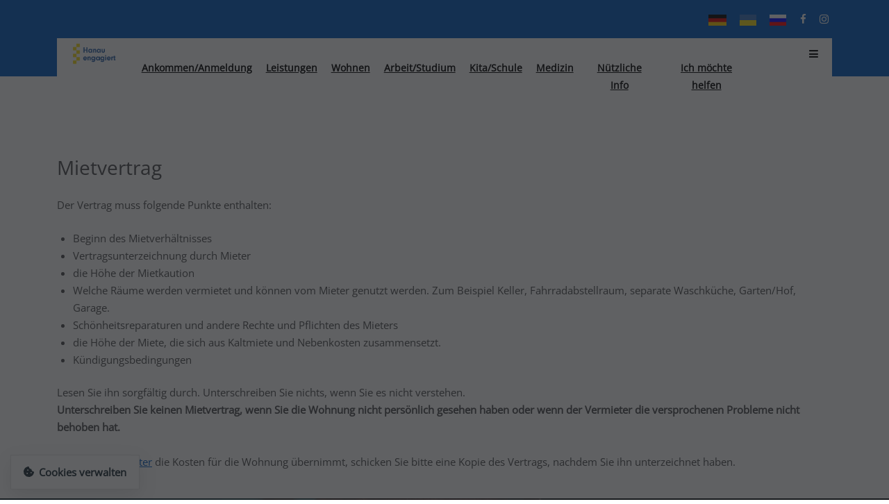

--- FILE ---
content_type: text/html; charset=utf-8
request_url: https://www.hanau-engagiert.de/engagiert.de/content/158761/de/index.html
body_size: 12207
content:


<!DOCTYPE html>
<html lang="de" class="no-js">
<head>
    <!-- Mobile Specific Meta -->
    <meta name="viewport" content="width=device-width, initial-scale=1, shrink-to-fit=no">
    <meta name="robots" content="index,follow" />
    <meta name="revisit-after" content="1" />
    <!-- Favicon-->
    <link rel="shortcut icon" href="/mam/img/fav.png">
    <!-- Author Meta -->
    <meta name="author" content="Stadt Hanau">
    <!-- Meta Description -->
    <meta name="description" content="Договор об аренде, аренда, договор, жильё, квартира">
    <!-- Meta Keyword -->
    <meta name="keywords" content="Договор об аренде, аренда, договор, жильё, квартира">

    <meta property="og:type" content="article" />
    <meta property="og:description" content="Beschreibung für Social Media">
    <meta property="og:image" content="Bild für Social Media" />
    <meta property="og:title" content="Titel für Social Media" />
    <meta property="og:site_name" content="Hanau Tourismus" />
    <!-- meta character set -->
    <meta charset="UTF-8">
    <!-- Site Title -->
    <title>Договір про оренду </title>

    <link rel="stylesheet" href="/mam/assets/css/bs5/bootstrap.css">
    <link rel="stylesheet" href="/mam/assets/css/font-awesome.min.css">
    <link rel="stylesheet" href="/mam/assets/css/magnific-popup.css">
    <link rel="stylesheet" href="/mam/assets/css/nice-select.css">
    <link rel="stylesheet" href="/mam/assets/css/animate.css">
    <link rel="stylesheet" href="/mam/assets/css/owl.carousel.css">
    <link rel="stylesheet" href="/mam/css/venobox.css">
    <link rel="stylesheet" href="/mam/css/flaticon/flaticon.css">
    <!--Animatedheadline css-->
    <link rel="stylesheet" href="/mam/assets/css/jquery.animatedheadline.css">
    <!--Owl-Carousel css-->
    <link rel="stylesheet" href="/mam/assets/css/owl.carousel.css">
    <link rel="stylesheet" href="/mam/css/owl.theme.default.min.css">
    <!--Datepicker css-->
    <link rel="stylesheet" href="/mam/assets/css/jquery.datepicker.css">
    <!--Slicknav css-->
    <link rel="stylesheet" href="/mam/css/slicknav.min.css">
    <!-- Iframemanager -->
    <link rel="stylesheet" href="/mam/css/iframemanager.css">
    <!-- Consent -->
    <link rel="stylesheet" href="/mam/css/cookieconsent.css" media="print" onload="this.media='all'">

    <!--Site Main Style css-->
    <link rel="stylesheet" href="/mam/css/style.css">
    <!--Responsive css-->
    <link rel="stylesheet" href="/mam/css/responsive.css">

    <script src="/mam/assets/js/jquery-2.1.1.js" data-cookiefirst-category="necessary"></script>

    <!-- Matomo -->
    <script type="text/plain" data-cookiecategory="analytics">
        var _paq = window._paq = window._paq || [];
        /* tracker methods like "setCustomDimension" should be called before "trackPageView" */
        _paq.push(['trackPageView']);
        _paq.push(['enableLinkTracking']);
        (function() {
            var u="//www.hanau.de/matomo/";
            _paq.push(['setTrackerUrl', u+'matomo.php']);
            _paq.push(['setSiteId', '6']);
            var d=document, g=d.createElement('script'), s=d.getElementsByTagName('script')[0];
            g.async=true; g.src=u+'matomo.js'; s.parentNode.insertBefore(g,s);
        })();
    </script>
    <!-- End Matomo Code -->
</head>
<body onLoad="initialize()">

<!--Preloader Start-->
<div class="preloader">
    <div class="loading-text">
        <span class="loading-text-words" data-preloader="L">L</span>
        <span class="loading-text-words" data-preloader="A">A</span>
        <span class="loading-text-words" data-preloader="D">D</span>
        <span class="loading-text-words" data-preloader="E">E</span>
        <span class="loading-text-words" data-preloader="N">N</span>
    </div>
</div>
<!--Preloader End-->
<meta name="X-Imperia-Live-Info" content="10373912-a4c8-e66c-3661-45461401035b/157293/157349/158761" />

<!-- Header Area Start -->
<header class="peulis-header-area">
    <!-- Header Top Area Start -->
    <div class="header-top-area">
        <div class="container">
            <div class="row">
                

        <div class="col-lg-6 col-sm-6">
            <div class="header-top-left">
                <p>
                    <i class="fa fa-envelope"></i>
                    <a href="mailto:asyl@hanau.de">asyl@hanau.de</a>
                </p>
                <p>
                    <i class="fa fa-phone"></i>
                    
                </p>

            </div>
        </div>
        <div class="col-lg-6 col-sm-6">
            <div class="header-top-right">
                <p style="margin-right:1em">
                    <a href="/engagiert.de/de/index.html" ><img src="/mam/assets/img/ico/de.png" style="margin-right:1em"></a>

                    <a href="/engagiert.de/uk/index.html"><img src="/mam/assets/img/ico/uk.png" style="margin-right:1em"></a>

                    <a href="/engagiert.de/ru/index.html"><img src="/mam/assets/img/ico/ru.png"></a>
                </p>
                <div class="header-top-social">
                    <ul>
                        <li><a href="https://www.facebook.com/Hanau.engagiert"><i class="fa fa-facebook"></i></a></li>
                        <li><a href="https://www.instagram.com/hanau.engagiert"><i class="fa fa-instagram"></i></a></li>
                    </ul>
                </div>

            </div>
        </div>

            </div>
        </div>
    </div>
    <!-- Header Top Area End -->

    <!-- Main Header Area Start -->
    <div class="main-header-area">
        <div class="container">
            <div class="row">
                <div class="col-lg-12">
                    <div class="header_inn">
                        <div class="row">
                            <div class="col-lg-1">
                                <div class="site-logo">
                                    <a href="/de/index.html">
                                        <img src="/mam/img/logo.png" alt="Hanau Engagiert" />
                                    </a>
                                </div>
                                <!-- Responsive Menu Start -->
                                <div class="peulis-responsive-menu"></div>
                                <!-- Responsive Menu End -->
                            </div>
                            <div class="col-lg-10">
                                <div class="mainmenu">
                                    <!-- Navigation bar starts -->
                            <!-- DE UK RU -->
                                    

<!--multilang_start-->
<nav>
    <ul id="navigation_menu" class='nav nav-fill small position-relative flex-nowrap'>
        <!-- <li class="active"><a href="/engagiert.de">Home</a></li> -->
                   <li><a href="#"  target="_self">Ankommen/Anmeldung</a>
            <ul>

                <li><a href="/engagiert.de/content/158746/de/index.html" target="_self">Wie kommt man nach Hanau?</a></li>

                <li><a href="/engagiert.de/content/158748/de/index.html" target="_self">Erstaufnahmeeinrichtung in Gießen und nächste Schritte</a></li>

                <li><a href="/engagiert.de/content/158749/de/index.html" target="_self">Notunterkunft Underwood</a></li>

                <li><a href="/engagiert.de/content/158750/de/index.html" target="_self">Gemeinschaftsunterkunft Sportsfield </a></li>

                <li><a href="/engagiert.de/content/158752/de/index.html" target="_self">Anmeldung des Wohnsitzes</a></li>

                <li><a href="/engagiert.de/content/158751/de/index.html" target="_self">Aufenthaltserlaubnis nach § 24</a></li>

            </ul>
           </li>           <li><a href="#"  target="_self">Leistungen</a>
            <ul>

                <li><a href="/engagiert.de/content/158770/de/index.html" target="_self">Zahlungen vom Jobcenter</a></li>

                <li><a href="/engagiert.de/content/158754/de/index.html" target="_self">Grundsicherung im Alter (65+)</a></li>

                <li><a href="/engagiert.de/content/158755/de/index.html" target="_self">Kindergeld</a></li>

            </ul>
           </li>           <li><a href="#"  target="_self">Wohnen</a>
            <ul>

                <li><a href="/engagiert.de/content/158757/de/index.html" target="_self">Wohnungssuche in Hanau</a></li>

                <li><a href="/engagiert.de/content/158758/de/index.html" target="_self">Kaltmiete und Warmmiete</a></li>

                <li><a href="/engagiert.de/content/158759/de/index.html" target="_self">Mietkaution </a></li>

                <li><a href="/engagiert.de/content/158771/de/index.html" target="_self">Zahlung einer Wohnung durch das Jobcenter</a></li>

                <li><a href="/engagiert.de/content/158761/de/index.html" target="_self">Mietvertrag</a></li>

                <li><a href="/engagiert.de/content/158762/de/index.html" target="_self">Hilfe bei Möbeln und Geräten</a></li>

                <li><a href="/engagiert.de/content/158763/de/index.html" target="_self">Was soll ich nach Mietvertragsabschliessung beachten</a></li>

            </ul>
           </li>           <li><a href="#"  target="_self">Arbeit/Studium</a>
            <ul>

                <li><a href="/engagiert.de/content/158787/de/index.html" target="_self">Arbeit</a></li>

                <li><a href="/engagiert.de/content/158788/de/index.html" target="_self">Agentur für Arbeit</a></li>

                <li><a href="/engagiert.de/content/158924/de/index.html" target="_self">Jobcenter</a></li>

                <li><a href="/engagiert.de/content/159258/de/index.html" target="_self">Jobsuche</a></li>

                <li><a href="/engagiert.de/content/158790/de/index.html" target="_self">Anerkennung</a></li>

            </ul>
           </li>           <li><a href="#"  target="_self">Kita/Schule</a>
            <ul>

                <li><a href="/engagiert.de/content/158791/de/index.html" target="_self">Kita</a></li>

                <li><a href="/engagiert.de/content/159262/de/index.html" target="_self">Schule</a></li>

                <li><a href="/engagiert.de/content/158793/de/index.html" target="_self">Unterstützung für die Kinder aus Familien mit geringen Einkommen</a></li>

                <li><a href="/engagiert.de/content/158794/de/index.html" target="_self">Schulticket</a></li>

            </ul>
           </li>           <li><a href="#"  target="_self">Medizin</a>
            <ul>

                <li><a href="/engagiert.de/content/158796/de/index.html" target="_self">Krankenkasse</a></li>

                <li><a href="/engagiert.de/content/158798/de/index.html" target="_self">112</a></li>

                <li><a href="/engagiert.de/content/158799/de/index.html" target="_self">Notaufnahme </a></li>

                <li><a href="/engagiert.de/content/158800/de/index.html" target="_self">Notärzte und Notapotheken </a></li>

                <li><a href="/engagiert.de/content/158801/de/index.html" target="_self">Einen Arzt finden</a></li>

                <li><a href="/engagiert.de/content/158802/de/index.html" target="_self">Obligatorische Vorsorgeuntersuchung für Kinder </a></li>

                <li><a href="/engagiert.de/content/158803/de/index.html" target="_self">Impfungen</a></li>

            </ul>
           </li>           <li><a href="#"  target="_self">Nützliche Info</a>
            <ul>

                <li><a href="https://hanau.imperia.cloud/engagiert.de/content/170228/de/index.html" target="_self">Ukrainische Fahrzeuge und Führerscheine</a></li>

                <li><a href="/engagiert.de/content/158806/de/index.html" target="_self">Orianka</a></li>

                <li><a href="/engagiert.de/content/158805/de/index.html" target="_self">Spendehalle</a></li>

                <li><a href="/engagiert.de/content/158804/de/index.html" target="_self">Wichtige Telefonnummern</a></li>

                <li><a href="/engagiert.de/content/158809/de/index.html" target="_self">Sprachkurse</a></li>

                <li><a href="/engagiert.de/content/158807/de/index.html" target="_self">Bildungsseminar BeiUnS</a></li>

                <li><a href="/engagiert.de/content/158808/de/index.html" target="_self">Rundfung GEZ</a></li>

                <li><a href="" target="_self">Die Verbraucherzentrale</a></li>

                <li><a href="/engagiert.de/content/159326/de/index.html" target="_self">Neuigkeiten</a></li>

            </ul>
           </li>           <li><a href="#"  target="_self">Ich möchte helfen</a>
            <ul>

                <li><a href="/engagiert.de/content/158810/de/index.html" target="_self">Dolmetscher</a></li>

                <li><a href="/engagiert.de/content/158811/de/index.html" target="_self">Sachspenden</a></li>

                <li><a href="/engagiert.de/content/159281/de/index.html" target="_self">Ehrenamtliche Hilfe</a></li>

                <li><a href="/engagiert.de/content/158815/de/index.html" target="_self">Unterkunft</a></li>

            </ul>
           </li>
    </ul>
</nav>
<!--multilang_end-->


                                    <!-- Navigation bar ends -->
                                </div>
                            </div>
                            <div class="col-lg-1">
                                <div class="header_action">
                                    <ul>
                                        <li class="header-search">
                                            <a href="#" class="search-btn">
                                                <i class="fa fa-search"></i>
                                            </a>
                                            <div class="search-box search-elem">
                                                <span class="search-close"></span>
                                                <div class="inner row">
                                                    <form role="form">
                                                        <input id="search" type="search" placeholder="Suchen...">
                                                        <button type="submit" id="header-search-submit" type="submit"><i class="fa fa-search"></i></button>
                                                    </form>
                                                </div>
                                            </div>
                                        </li>

                                        <li><a href="#" id="sidenav-toggle"><i class="fa fa-bars"></i></a></li>
                                    </ul>
                                </div>
                            </div>
                        </div>
                    </div>
                </div>
            </div>
        </div>
    </div>
    <!-- Main Header Area End -->
</header>
<!-- Header Area End -->

<!--multilang_start-->
                <div class="col-lg-12 col-md-12">
                    <div class="destination-details-left">

<section class="peulis-blog-page-area section_70">
    <div class="container">
        <div class="row">
                    <div class="col-lg-12">
                        <div class="article">
                            <div class="single-blog-item blog-single-page">
                                <h3>Mietvertrag</h3>
                                <div class="row">
                                    <div class="col-lg-12 blog-desc">
                                        <p><br />
Der Vertrag muss folgende Punkte enthalten:
<ul>
	<li>Beginn des Mietverh&auml;ltnisses</li>
	<li>Vertragsunterzeichnung durch Mieter</li>
	<li>die H&ouml;he der Mietkaution</li>
	<li>Welche R&auml;ume werden vermietet und k&ouml;nnen vom Mieter genutzt werden. Zum Beispiel Keller, Fahrradabstellraum, separate Waschk&uuml;che, Garten/Hof, Garage.</li>
	<li>Sch&ouml;nheitsreparaturen und andere Rechte und Pflichten des Mieters</li>
	<li>die H&ouml;he der Miete, die sich aus Kaltmiete und Nebenkosten zusammensetzt.</li>
	<li>K&uuml;ndigungsbedingungen</li>
</ul>
Lesen Sie ihn sorgf&auml;ltig durch. Unterschreiben Sie nichts, wenn Sie es nicht verstehen.<br />
<strong>Unterschreiben Sie keinen Mietvertrag, wenn Sie die Wohnung nicht pers&ouml;nlich gesehen haben oder wenn der Vermieter die versprochenen Probleme nicht behoben hat.</strong><br />
<br />
Wenn das <a href="https://hanau.imperia.cloud/engagiert.de/content/158924/de/index.html" target="_blank">Jobcenter</a> die Kosten f&uuml;r die Wohnung &uuml;bernimmt, schicken Sie bitte eine Kopie des Vertrags, nachdem Sie ihn unterzeichnet haben.</p>
                                    </div>

                                </div>
                            </div>
                        </div>
                    </div>
        </div>
    </div>
</section>


                    </div>
                </div>


<!-- Footer -->
<!--multilang_end-->

<!-- DE UK RU -->


<!-- start footer Area -->
<!--multilang_start-->

<!-- Footer Area Start -->
<footer class="peulis-footer-area">
  <div class="footer-top-area">
    <div class="container">
      <div class="row">
        <div class="col-lg-3 col-sm-6">
          <div class="single-footer">
            <p><br />
&nbsp;</p>
            <div class="footer-logo">
              <a href="/engagiert.de/de/index.html">
                <img src="/engagiert.de/mam/img/logo.png" alt="Stadt Hanau" />
              </a>
            </div>
          </div>
        </div>
        <div class="col-lg-3 col-sm-6">
          <div class="single-footer">
            <h3></h3>
            <ul>

              <li><i class="bx bx-chevron-right"></i> <a href="/engagiert.de/content/157679/de/index.html">Impressum</a></li>

              <li><i class="bx bx-chevron-right"></i> <a href="/engagiert.de/content/157676/de/index.html">Datenschutz</a></li>

            </ul>
          </div>
        </div>
        <div class="col-lg-3 col-sm-6">
          <div class="single-footer">
            <h3>Kontakt</h3>
            <ul>

              <li><i class="bx bx-chevron-right"></i> <a href="mailto:sportsfield@hanau.de">sportsfield@hanau.de</a></li>

              <li><i class="bx bx-chevron-right"></i> <a href=""></a></li>

            </ul>
          </div>
        </div>
        <div class="col-lg-3 col-sm-6">
          <div class="single-footer">
            <h3></h3>
            <p><br />
<a class="cke-saved-href" data-widget="mamasset" href="https://www.hanau.de" target="_blank"><img alt="Hanau Logo" node-id="/570/157301/157305/157673" src="/engagiert.de/mam/img/fittosize_150_0_690_313_d475315b48bcfe0ead467090d90861ee_hu_logo_quer_cmyk-1.jpg" style="border-style:solid; border-width:0px; border-color:black; margin:0px; float:left" width="150" /></a></p>

          </div>
        </div>
      </div>
    </div>
  </div>
  <div class="footer-bottom-area">
    <div class="container">
      <div class="row">
        <div class="col-lg-12">
          <div class="footer-bottom-box">
            <div class="row">
              <div class="col-lg-6 col-sm-6">
                <div class="footer-bottom-left">
                  <p>2025 <a href="https://www.hanau.de" target="_blank">Stadt Hanau</a></p>
                </div>
              </div>
              <div class="col-lg-6 col-sm-6">
                <div class="footer-bottom-left">
                  <ul>
                    <li><a href="https://www.facebook.com/Hanau.engagiert" target="_blank"><i class="fa fa-facebook"></i></a></i>
                    <li><a href="https://www.instagram.com/hanau.engagiert" target="_blank"><i class="fa fa-instagram"></i></a></li>
                  </ul>
                </div>
              </div>
            </div>
          </div>
        </div>
      </div>
    </div>
  </div>
</footer>
<!-- Sidebar Navigation Start -->
<div class="ct-sidenav">
  <button class="close"><i class="fa fa-times"></i></button>
  <img src="/engagiert.de/mam/img/logo.png" alt="Stadt Hanau" />
  <div class="sidenav-info">
    <p></p>
    <ul class="sidenav-contact-info">
      <li>
        <i class="fa fa-map-marker"></i>
        <p> Hanau Engagiert <span>63450 Hanau<br> </span></p>
      </li>
      <li>
        <i class="fa fa-phone"></i>
        <p>  <span></span></p>
      </li>
      <li>
        <i class="fa fa-envelope"></i>
        <p> <a href="sportsfield@hanau.de">sportsfield@hanau.de</a> <span>per Email</span></p>
      </li>
      <li>
        <i class="fa fa-external-link"></i>
        <p> <a href="https://www.hanau-engagiert.de" target="_blank">Homepage</a></p>
      </li>
    </ul>
  </div>
  <div class="sidenav-social">
    <h3>Folgen Sie uns</h3>
    <ul>
      <li><a href="https://www.facebook.com/Hanau.engagiert" target="_blank"><i class="fa fa-facebook"></i></a></i>
      <li><a href="https://www.instagram.com/hanau.engagiert" target="_blank"><i class="fa fa-instagram"></i></a></li>
    </ul>
  </div>
</div>
<!-- Sidebar Navigation End -->
<!-- End footer Area -->
<!--multilang_end-->

<div style="display: block;">
    <button type="button" id="prebannerBtn" class="prebanner prebanner__border__3 Cookies__left Cookies__border animation" data-cc="c-settings" aria-haspopup="dialog" style="color: #1d2e38; background-color: #fff;">
        <svg fill="currentColor" style="margin-right: 7px; margin-top: 2px; vertical-align: text-top;" height="15px" xmlns="http://www.w3.org/2000/svg" viewBox="0 0 512 512">
            <path d="M510.52 255.82c-69.97-.85-126.47-57.69-126.47-127.86-70.17 0-127-56.49-127.86-126.45-27.26-4.14-55.13.3-79.72 12.82l-69.13 35.22a132.221 132.221 0 0 0-57.79 57.81l-35.1 68.88a132.645 132.645 0 0 0-12.82 80.95l12.08 76.27a132.521 132.521 0 0 0 37.16 72.96l54.77 54.76a132.036 132.036 0 0 0 72.71 37.06l76.71 12.15c27.51 4.36 55.7-.11 80.53-12.76l69.13-35.21a132.273 132.273 0 0 0 57.79-57.81l35.1-68.88c12.56-24.64 17.01-52.58 12.91-79.91zM176 368c-17.67 0-32-14.33-32-32s14.33-32 32-32 32 14.33 32 32-14.33 32-32 32zm32-160c-17.67 0-32-14.33-32-32s14.33-32 32-32 32 14.33 32 32-14.33 32-32 32zm160 128c-17.67 0-32-14.33-32-32s14.33-32 32-32 32 14.33 32 32-14.33 32-32 32z"></path>
        </svg>Cookies verwalten</button>
</div>
<script src="/mam/assets/js/popper.min.js"></script>
<script src="/mam/assets/js/vendor/bs5/bootstrap.bundle.min.js"></script>
<script src='/mam/assets/js/plugin/isotope.pkgd.js'></script>
<script src="/mam/assets/js/easing.min.js"></script>
<script src="/mam/assets/js/hoverintent.js"></script>
<script src="/mam/assets/js/superfish.min.js"></script>
<script src="/mam/assets/js/jquery.ajaxchimp.min.js"></script>
<script src="/mam/assets/js/jquery.magnific-popup.min.js"></script>
<script src="/mam/assets/js/owl.carousel.min.js"></script>
<script src="/mam/assets/js/imagesloaded.pkgd.min.js"></script>
<script src="/mam/assets/js/justified.min.js"></script>
<script src="/mam/assets/js/jquery.sticky.js"></script>
<script src="/mam/assets/js/lightbox.min.js"></script>
<script src="/mam/assets/js/jquery.nice-select.min.js"></script>
<script src="/mam/assets/js/parallax.min.js"></script>
<script src="/mam/assets/js/jquery.mixitup.min.js"></script>
<script src="/mam/assets/js/web-animations.min.js"></script>
<script src="/mam/assets/js/filter.min.js"></script>
<script src="/mam/assets/js/jssor.slider.min.js"></script>

<!-- Iframemanager -->
<script src="/engagiert.de/mam/js/iframemanager.js" defer></script>

<!-- Consent -->
<script defer src="/mam/assets/js/plugin/cookie/cookieconsent.js"></script>
<script defer src="/engagiert.de/mam/js/cc-init.js"></script>

<script src="/mam/assets/js/jquery.sliphover.min.js"></script>
<script src="/mam/assets/js/plugin/datatables.min.js"></script>
<!--Pagination-->
<script src="/mam/assets/js/plugin/pagination.js"></script>

<script src="/engagiert.de/mam/js/venobox.min.js"></script>

<!--Animatedheadline js-->
<script src="/mam/assets/js/jquery.animatedheadline.min.js"></script>
<!--Slicknav js-->
<script src="/mam/assets/js/jquery.slicknav.min.js"></script>
<!-- Datepicker -->
<script src="/mam/assets/js/jquery.datepicker.min.js"></script>
<!-- Way Points JS -->
<script src="/mam/assets/js/waypoints.min.js"></script>
<!--Main js-->
<script src="/engagiert.de/mam/js/main.js"></script>
<script src="/mam/assets/js/plugin/maps.js"></script>

<!-- engagiert-de JS -->
<script src="/engagiert.de/static/js/engagiert.de.js"></script>
<!-- Load the script -->
<script src="/mam/assets/js/plugin/cookie/postscribe.js"></script>
<script src="/mam/assets/js/plugin/cookie/cookies-enabler.js"></script>
<script src="/mam/assets/js/plugin/jquery.cubeportfolio.min.js" type="text/javascript"></script>
<script src="/engagiert.de/mam/js/masonry-gallery.js" type="text/javascript"></script>

<!-- Init the script -->
<script>
$('body').imagesLoaded( function() {
    grid.initGrid();
});

COOKIES_ENABLER.init({
        scriptClass: 'ce-script',
        iframeClass: 'ce-iframe',

        acceptClass: 'ce-accept',
        dismissClass: 'ce-dismiss',
        disableClass: 'ce-disable',

        bannerClass: 'ce-banner',
        bannerHTML:
            '',

        eventScroll: false,
        scrollOffset: 200,

        clickOutside: false,

        cookieName: 'ce-cookie',
        cookieDuration: '365',
        wildcardDomain: true,

        iframesPlaceholder: true,
        iframesPlaceholderHTML:
            '<p>Um diesen Inhalte anzuzeigen müssen Sie '
            +'<a href="#" class="ce-accept">Cookies akzeptieren</a>'
            +'</p>',
        iframesPlaceholderClass: 'ce-iframe-placeholder',

        // Callbacks
        onEnable: '',
        onDismiss: '',
        onDisable: ''
    });/* */
</script>
<script>
    $(function(){
        if ( window.location.hash != "" ){
            $(".collapse").removeClass("in");
            $(window.location.hash + ".collapse").collapse("show");
        }
    });

    $( document ).ready(function() {
        $(".btn-xs").click(function() {
            var $this = $(this);
            if(!$this.hasClass('active'))
                $('.active').toggleClass("active").toggleClass("inactive");
            $this.toggleClass("active").toggleClass("inactive");
        });

        // quick search regex
        var qsRegex;

        // init Isotope
        var $container = $('.leistung-cards-container').isotope({
            itemSelector: '.leistung-card',
            layoutMode: 'vertical',
            filter: function() {
                return qsRegex ? $(this).text().match( qsRegex ) : true;
            }
        });

        // use value of search field to filter
        var $quicksearch = $('#quicksearch').keyup( debounce( function() {
            qsRegex = new RegExp( $quicksearch.val(), 'gi' );
            $container.isotope();
        }) );

        $('#filters').on( 'click', 'button', function() {
            var filterValue = $(this).attr('data-filter');
            $container.isotope({ filter: filterValue });
        });

        // search - debounce so filtering doesn't happen every millisecond
        function debounce( fn, threshold ) {
            var timeout;
            return function debounced() {
                if ( timeout ) {
                    clearTimeout( timeout );
                }
                function delayed() {
                    fn();
                    timeout = null;
                }
                setTimeout( delayed, threshold || 100 );
            }
        }

    });

    $(function(){
        $('#slip').sliphover({
            caption:'data-caption'
        });
    })

    var video = document.getElementById("myVideo");
    var btn = document.getElementById("myBtn");

    function myFunction() {
        if (video.paused) {
            video.play();
            btn.innerHTML = "Pause";
        } else {
            video.pause();
            btn.innerHTML = "Abspielen";
        }
    }

    $(".video-play").on('click', function(e) {
        e.preventDefault();
        var vidWrap = $(this).parent(),
            iframe = vidWrap.find('.testimonial-video iframe'),
            iframeSrc = iframe.attr('src'),
            iframePlay = iframeSrc += "?autoplay=1";
        vidWrap.children('.video-thumbnail').fadeOut();
        vidWrap.children('.video-play').fadeOut();
        vidWrap.find('.testimonial-video iframe').attr('src', iframePlay);

    });

    var $grid = $('.grid').isotope({
        // options
        itemSelector: '.portfolio-item',
        layoutMode: 'fitRows',
    });

    // change is-checked class on buttons
    var $buttonGroup = $('.filters');
    $buttonGroup.on( 'click', 'li', function( event ) {
        $buttonGroup.find('.is-checked').removeClass('is-checked');
        var $button = $( event.currentTarget );
        $button.addClass('is-checked');
        var filterValue = $button.attr('data-filter');
        $grid.isotope({ filter: filterValue });
    });

    $(document).ready(function(){
        $('.venobox').venobox();
    });
    $('.venobox').venobox({
        framewidth : '',                            // default: ''
        frameheight: '',                            // default: ''
        border     : '0',                             // default: '0'
        bgcolor    : '#5dff5e',                          // default: '#fff'
        titleattr  : 'title',                       // default: 'title'
        numeratio  : true,                               // default: false
        infinigall : true,                               // default: false
        share      : ['facebook', 'twitter', 'download'] // default: []
    });

    (function($) {
        var pagify = {
            items: {},
            container: null,
            totalPages: 1,
            perPage: 3,
            currentPage: 0,
            createNavigation: function() {
                this.totalPages = Math.ceil(this.items.length / this.perPage);

                $('.pagination', this.container.parent()).remove();
                var pagination = $('<div class="pagination"></div>').append('<a class="nav prev disabled" data-next="false"><</a>');

                for (var i = 0; i < this.totalPages; i++) {
                    var pageElClass = "page";
                    if (!i)
                        pageElClass = "page current";
                    var pageEl = '<a class="' + pageElClass + '" data-page="' + (
                        i + 1) + '">' + (
                        i + 1) + "</a>";
                    pagination.append(pageEl);
                }
                pagination.append('<a class="nav next" data-next="true">></a>');

                this.container.after(pagination);

                var that = this;
                $("body").off("click", ".nav");
                this.navigator = $("body").on("click", ".nav", function() {
                    var el = $(this);
                    that.navigate(el.data("next"));
                });

                $("body").off("click", ".page");
                this.pageNavigator = $("body").on("click", ".page", function() {
                    var el = $(this);
                    that.goToPage(el.data("page"));
                });
            },
            navigate: function(next) {
                // default perPage to 5
                if (isNaN(next) || next === undefined) {
                    next = true;
                }
                $(".pagination .nav").removeClass("disabled");
                if (next) {
                    this.currentPage++;
                    if (this.currentPage > (this.totalPages - 1))
                        this.currentPage = (this.totalPages - 1);
                    if (this.currentPage == (this.totalPages - 1))
                        $(".pagination .nav.next").addClass("disabled");
                }
                else {
                    this.currentPage--;
                    if (this.currentPage < 0)
                        this.currentPage = 0;
                    if (this.currentPage == 0)
                        $(".pagination .nav.prev").addClass("disabled");
                }

                this.showItems();
            },
            updateNavigation: function() {

                var pages = $(".pagination .page");
                pages.removeClass("current");
                $('.pagination .page[data-page="' + (
                    this.currentPage + 1) + '"]').addClass("current");
            },
            goToPage: function(page) {

                this.currentPage = page - 1;

                $(".pagination .nav").removeClass("disabled");
                if (this.currentPage == (this.totalPages - 1))
                    $(".pagination .nav.next").addClass("disabled");

                if (this.currentPage == 0)
                    $(".pagination .nav.prev").addClass("disabled");
                this.showItems();
            },
            showItems: function() {
                this.items.hide();
                var base = this.perPage * this.currentPage;
                this.items.slice(base, base + this.perPage).show();

                this.updateNavigation();
            },
            init: function(container, items, perPage) {
                this.container = container;
                this.currentPage = 0;
                this.totalPages = 1;
                this.perPage = perPage;
                this.items = items;
                this.createNavigation();
                this.showItems();
            }
        };

        // stuff it all into a jQuery method!
        $.fn.pagify = function(perPage, itemSelector) {
            var el = $(this);
            var items = $(itemSelector, el);

            // default perPage to 5
            if (isNaN(perPage) || perPage === undefined) {
                perPage = 3;
            }

            // don't fire if fewer items than perPage
            if (items.length <= perPage) {
                return true;
            }

            pagify.init(el, items, perPage);
        };
    })(jQuery);

    $(".binnen").pagify(5, ".single-popular-tour");

    /*-------------------------------------
  Isotope
-------------------------------------*/

    // // Isotope Filter
    // $('.isotope-item').isotope({
    //     itemSelector: '.item',
    //     layoutMode:'fitRows'
    //     // masonry: {
    //     //     columnWidth: 0
    //     // }
    // });

    var $grid = $('.isotope-item').isotope({
        // options...
        itemSelector: '.item',
        layoutMode:'fitRows'

    });

    $grid.imagesLoaded().progress(function () {
        $grid.isotope('layout');
    });


    $('.nav-item').click(function(){
        $('.nav-item').removeClass('active');
        $(this).addClass('active');
        var selector=$(this).attr('data-filter');
        $('.isotope-item').isotope({
            filter:selector
        });
        return false;
    });

    (function($,sr){
        // http://paulirish.com/2009/throttled-smartresize-jquery-event-handler/
        // debouncing function from John Hann
        // http://unscriptable.com/index.php/2009/03/20/debouncing-javascript-methods/
        var debounce = function(func, threshold, execAsap) {
            var timeout;

            return function debounced () {
                var obj = this, args = arguments;
                function delayed () {
                    if (!execAsap)
                        func.apply(obj, args);
                    timeout = null;
                }

                if (timeout)
                    clearTimeout(timeout);
                else if (execAsap)
                    func.apply(obj, args);

                timeout = setTimeout(delayed, threshold || 50);
            };
        };

        // smartresize
        jQuery.fn[sr] = function(fn){  return fn ? this.bind('resize', debounce(fn)) : this.trigger(sr); };

    })(jQuery,'smartresize');

    (function ($) {

        "use strict";

        // Initiating Isotope
        var $container = $('.projects-list');
        var colWidth = function () {
            var w = $container.width(),
                columnNum = 1,
                columnWidth = 0;
            if (w > 1200) {
                columnNum  = 5;
            } else if (w > 900) {
                columnNum  = 4;
            } else if (w > 600) {
                columnNum  = 3;
            }  else if (w > 400) {
                columnNum  = 2;
            } else if (w > 300) {
                columnNum  = 1;
            }
            columnWidth = Math.floor(w/columnNum);
            columnWidth = columnWidth - 10;
            // Item width
            $container.find('.project-item').each(function() {
                var $item = $(this);
                var multiplier_w = $item.attr('class').match(/item-w(\d)/);
                var width = multiplier_w ? columnWidth*multiplier_w[1]-4 : columnWidth-4;
                // Update item width
                $item.css({
                    width: width
                });
            });
            return columnWidth;
        };
        var isotope = function () {
            $container.isotope({
                resizable: false,
                itemSelector: '.project-item',
                masonry: {
                    columnWidth: colWidth(),
                    gutter: 10
                }
            });
        };

        // Activating Isotope Filter Navigation
        $('#filterNav').on('click', 'li', function () {
            // remove active previous
            $('#filterNav').find('li').removeClass('active');
            // Add active class
            $(this).addClass('active');
            var selector = $(this).attr('data-filter');
            $container.isotope({
                filter: selector
            });
        });

        // Calling Isotope
        isotope();
        $(window).smartresize(isotope);

        // Call after content loading
        $(window).load(function () {
            isotope();
        });

    })(jQuery);

    var tabs = function() {

        // Auto adjust height
        $('.gtco-tab-content-wrap').css('height', 0);
        var autoHeight = function() {

            setTimeout(function(){

                var tabContentWrap = $('.gtco-tab-content-wrap'),
                    tabHeight = $('.gtco-tab-nav').outerHeight(),
                    formActiveHeight = $('.tab-content.active').outerHeight(),
                    totalHeight = parseInt(tabHeight + formActiveHeight + 90);

                tabContentWrap.css('height', totalHeight );

                $(window).resize(function(){
                    var tabContentWrap = $('.gtco-tab-content-wrap'),
                        tabHeight = $('.gtco-tab-nav').outerHeight(),
                        formActiveHeight = $('.tab-content.active').outerHeight(),
                        totalHeight = parseInt(tabHeight + formActiveHeight + 90);

                    tabContentWrap.css('height', totalHeight );
                });

            }, 100);

        };

        autoHeight();


        // Click tab menu
        $('.gtco-tab-nav a').on('click', function(event){

            var $this = $(this),
                tab = $this.data('tab');

            $('.tab-content')
                .addClass('animated-fast fadeOutDown');

            $('.tab-content')
                .removeClass('active');

            $('.gtco-tab-nav li').removeClass('active');

            $this
                .closest('li')
                .addClass('active')

            $this
                .closest('.gtco-tabs')
                .find('.tab-content[data-tab-content="'+tab+'"]')
                .removeClass('animated-fast fadeOutDown')
                .addClass('animated-fast active fadeIn');


            autoHeight();
            event.preventDefault();

        });
    };
</script>



<script type="text/javascript">
    koekje({
        google: {
            mapsKey:"AIzaSyBgu40Dnx93vuYFaareQgQF888vx8d4RMQ",
            mapsFunction: "initialize"
        },
        services: {
            YouTube: false,
            Facebook: false,
            Twitter: false,
            Vimeo: false,
            Spotify: false,
            GoogleMaps: false,
            Userlike: false,
            Instagram: false,
            Issuu: false,
            Matomo: false,
            GoogleAnalytics: false
        },
        widget: {
            position: 'center',
            logo: 'https://koekje-js.de/img/koekje.svg',
            color: {
                background: '#ffffff',
                text: '#000000',
                button: '#999999',
                slider: '#5c940d'
            },
            mode: 'light',
            background: 'dots',
            cornerCookie: true,
            cornerCookieColor: '#A36D41',
            curtain: true,
            curtainOpacity: .8,
            layout: 'small',
            fonts: true,
            headline: true,
            text : {
                default: {
                    privacyLinkURL: 'https://www.hanau.de/hanau.de/datenschutz/index.html',
                    imprintLinkURL: 'https://www.hanau.de/hanau.de/impressum/index.html',
                    koekjePrivacyLinkText :'Datenschutzerklärung',
                    koekjeImprintLinkText: 'Impressum',
                    koekjeEssential: 'Essentielle Cookies',
                    koekjeStatistics: 'Statistik',
                    koekjeExtMedia: 'Externe Medien',
                    koekje3rdParty: 'Drittanbieter',
                    headline: 'Cookies & Dienste',
                    subheadline: 'Bitte wählen Sie, welche Dienste Sie automatisch zulassen möchten',
                    button: 'Alle akzeptieren',
                    buttonSelect: 'Speichern',
                    detailSelect:'Cookies individuell auswählen',
                    buttonAccordeon: 'weiter',
                    copy: 'Wir nutzen Cookies auf unserer Website. Einige von ihnen sind essenziell, während andere uns helfen, diese Website und Ihre Erfahrung zu verbessern.',
                    linktext: 'weitere Informationen',
                    allowHeadline: 'Möchten Sie diese Inhalte immer erlauben?',
                    allowCopy: 'Sie haben für diesen Inhaltstyp eine Ausnahme hinzugefügt. Möchten Sie diese Art Inhalt immer laden? Bei Bestätigung wird die Seite neu geladen.',
                    allowYes: 'Ja',
                    allowNo: 'Nein',
                    allowDoNotAsk: 'Nicht mehr fragen',
                    descGoogleAnalytics:'Google Analytics ist ein Trackingtool des US-Unternehmens Google, das der Datenverkehrsanalyse von Webseiten dient. Es analysiert u.a. Herkunft, Verweildauer sowie Browsereinstellungen des Besuchers.',
                    descYouTube:'YouTube ist eine Video-Plattform des US-Unternehmens Google, auf der Videos gehostet und auf anderen Seiten eingebunden werden können.',
                    descFacebook:'Facebook ist ein soziales Netzwerk, das die Möglichkeit bietet, Kommentare, Profile, Likes und auch die Funktion des Sharings von Inhalten auf externen Seiten einzubinden.',
                    descTwitter:'Twitter ist ein Mikrobloggingdienst für Kurznachrichten, das die Möglichkeit bietet, Profile, Tweets und die Funktion des Sharings von Inhalten auf externen Seiten einzubinden.',
                    descVimeo:'Vimeo ist eine Video-Plattform, auf der Videos gehostet und auf anderen Seiten eingebunden werden können.',
                    descSpotify:'Spotify ist ein Musik-Streamingdienst, der die Möglichkeit bietet, Profile, Playlisten und Songs auf externen Seiten einzubetten.',
                    descGoogleMaps:'Google Maps ist ein Kartendienst des US-Unternehmens Google, mit dem Routen, interaktive Karten und Kartenausschnitte auf Webseiten eingebettet werden können.',
                    descInstagram:'Instagram ist ein soziales Netzwerk des US-Unternehens Facebook, das die Möglichkeit bietet, Bilder und Profile von Instagram auf anderen Seiten einzubetten.',
                    descIssuu:'Issuu ist ein Anbieter von sogenannten Blätterkatalogen – interaktive, blätterbare PDF zum Einbetten auf anderen Webseiten.',
                    descMatomo:'Matomo (ehemals Piwik) ist ein Trackingtool, das der Datenverkehrsanalyse von Webseiten dient. Es analysiert u.a. Herkunft, Verweildauer sowie Browsereinstellungen des Besuchers.',
                    descUserlike:'Userlike ist ein Anbieter von Chat-Tools auf Webseiten. User können über ein eingebautes Chat-Fenster mit dem Support-Team einer Webseite in Kontakt treten oder in deren Abwesenheit eine Nachricht hinterlassen.',
                    cornerCookieText:'Cookie Einstellungen anpassen'
                },
                de: {
                    privacyLinkURL: 'https://www.hanau.de/hanau.de/datenschutz/index.html',
                    imprintLinkURL: 'https://www.hanau.de/hanau.de/impressum/index.html',
                    koekjePrivacyLinkText :'Datenschutzerklärung',
                    koekjeImprintLinkText: 'Impressum',
                    koekjeEssential: 'Essentielle Cookies',
                    koekjeStatistics: 'Statistik',
                    koekjeExtMedia: 'Externe Medien',
                    koekje3rdParty: 'Drittanbieter',
                    headline: 'Cookies & Dienste',
                    subheadline: 'Bitte wählen Sie, welche Dienste Sie automatisch zulassen möchten',
                    button: 'Alle akzeptieren',
                    buttonSelect: 'Speichern',
                    detailSelect:'Cookies individuell auswählen',
                    buttonAccordeon: 'weiter',
                    copy: 'Wir nutzen Cookies auf unserer Website. Einige von ihnen sind essenziell, während andere uns helfen, diese Website und Ihre Erfahrung zu verbessern.',
                    linktext: 'weitere Informationen',
                    allowHeadline: 'Möchten Sie diese Inhalte immer erlauben?',
                    allowCopy: 'Sie haben für diesen Inhaltstyp eine Ausnahme hinzugefügt. Möchten Sie diese Art Inhalt immer laden? Bei Bestätigung wird die Seite neu geladen.',
                    allowYes: 'Ja',
                    allowNo: 'Nein',
                    allowDoNotAsk: 'Nicht mehr fragen',
                    descGoogleAnalytics:'Google Analytics ist ein Trackingtool des US-Unternehmens Google, das der Datenverkehrsanalyse von Webseiten dient. Es analysiert u.a. Herkunft, Verweildauer sowie Browsereinstellungen des Besuchers.',
                    descYouTube:'YouTube ist eine Video-Plattform des US-Unternehmens Google, auf der Videos gehostet und auf anderen Seiten eingebunden werden können.',
                    descFacebook:'Facebook ist ein soziales Netzwerk, das die Möglichkeit bietet, Kommentare, Profile, Likes und auch die Funktion des Sharings von Inhalten auf externen Seiten einzubinden.',
                    descTwitter:'Twitter ist ein Mikrobloggingdienst für Kurznachrichten, das die Möglichkeit bietet, Profile, Tweets und die Funktion des Sharings von Inhalten auf externen Seiten einzubinden.',
                    descVimeo:'Vimeo ist eine Video-Plattform, auf der Videos gehostet und auf anderen Seiten eingebunden werden können.',
                    descSpotify:'Spotify ist ein Musik-Streamingdienst, der die Möglichkeit bietet, Profile, Playlisten und Songs auf externen Seiten einzubetten.',
                    descGoogleMaps:'Google Maps ist ein Kartendienst des US-Unternehmens Google, mit dem Routen, interaktive Karten und Kartenausschnitte auf Webseiten eingebettet werden können.',
                    descInstagram:'Instagram ist ein soziales Netzwerk des US-Unternehens Facebook, das die Möglichkeit bietet, Bilder und Profile von Instagram auf anderen Seiten einzubetten.',
                    descIssuu:'Issuu ist ein Anbieter von sogenannten Blätterkatalogen – interaktive, blätterbare PDF zum Einbetten auf anderen Webseiten.',
                    descMatomo:'Matomo (ehemals Piwik) ist ein Trackingtool, das der Datenverkehrsanalyse von Webseiten dient. Es analysiert u.a. Herkunft, Verweildauer sowie Browsereinstellungen des Besuchers.',
                    descUserlike:'Userlike ist ein Anbieter von Chat-Tools auf Webseiten. User können über ein eingebautes Chat-Fenster mit dem Support-Team einer Webseite in Kontakt treten oder in deren Abwesenheit eine Nachricht hinterlassen.',
                    cornerCookieText:'Cookie Einstellungen anpassen'
                },
                en: {
                    privacyLinkURL: 'https://www.hanau.de/hanau.de/datenschutz/index.html',
                    imprintLinkURL: 'https://www.hanau.de/hanau.de/impressum/index.html',
                    koekjePrivacyLinkText :'Privacy Policy',
                    koekjeImprintLinkText: 'Imprint',
                    showonPrivacy: true,
                    showonImprint: true,
                    koekjeEssential: 'Essental Cookies',
                    koekjeStatistics: 'Statistics',
                    koekjeExtMedia: 'External Media',
                    koekje3rdParty: 'Third Party',
                    headline: 'Cookies & Services',
                    subheadline: 'Please choose which services to allow automatically',
                    button: 'Accept all',
                    buttonSelect: 'Accept selection',
                    detailSelect: 'Choose Cookies individually',
                    buttonAccordeon: 'next',
                    copy: 'We are using Cookies on our website. Some of them are essential, other are helping us, improving this website and your experience.',
                    allowHeadline: 'Would you like to always allow that type of content?',
                    allowCopy: 'You added an exception for that type of content. Would you like to always allow that type of content? If you confirm, this page will be reloaded',
                    allowYes: 'Yes',
                    allowNo: 'No',
                    allowDoNotAsk: 'Do not ask again',
                    descGoogleAnalytics:'Google Analytics is a tracking tool from the US company Google, working on the analysis of a websites data traffic. It analyzes origin, length of stay and browser settings of the site visitor.',
                    descYouTube: 'YouTube is a video platform from the US company Google, on which videos can be hosted and embedded on other websites.',
                    descFacebook: 'Facebook is a social network, from which comments, profiles, likes and even the function of sharing can be implemented on a website.',
                    descTwitter: 'Twitter is a microblogging platform for short messages, which can be embedded on other websites. Even embedding profiles and the function of sharing content can be implemented.',
                    descVimeo: 'Vimeo is a video platform, on which videos can be hosted and be embedded on other websites.',
                    descSpotify: 'Spotify is music streaming service, offering embedding profiles, playlists and songs on other websites.',
                    descGoogleMaps: 'Google Maps is a map service from the US company Google. Routes, interactive maps and map excerpts can be embedded on other websites',
                    descInstagram: 'Instagram is a social network from the US company Facebook, from which pictures, profiles can be embedded on other websites.',
                    descIssuu: 'Issuu is a service for so called flip books – interactive, browzable PDF to be embedded on a website',
                    descMatomo: 'Mamoto (former Piwik) is a tracking tool, working on the analysis of a websites data traffic. It analyzes origin, length of stay and browser settings of the site visitor.',
                    descUserlike: 'Userlike is a service for chat tools on websites. Users could get in contact with the support team oder leaves a message via an embedded chat.',
                    cornerCookieText:'Adjust cookie settings'
                },
            }
        },
        button: {
            text : {
                default: {
                    text: "Bitte Inhalt nachladen"
                },
                de: {
                    text: "Bitte Inhalt nachladen"
                },
                en: {
                    text: "Please load content"
                }
            },
            paragraph: {
                text : {
                    default: {
                        text: "Erst wenn Sie hier klicken, werden Bilder und andere Daten von Drittanbietern nachgeladen. Ihre IP-Adresse wird dabei an externe Server (Facebook, Google, Instagram, Twitter, etc.) übertragen  und Cookies werden gesetzt. Über den Datenschutz dieser Anbieter können Sie sich auf den jeweiligen Seiten informieren."
                    },
                    de: {
                        text: "Erst wenn Sie hier klicken, werden Bilder und andere Daten von Drittanbietern nachgeladen. Ihre IP-Adresse wird dabei an externe Server (Facebook, Google, Instagram, Twitter, etc.) übertragen  und Cookies werden gesetzt. Über den Datenschutz dieser Anbieter können Sie sich auf den jeweiligen Seiten informieren."
                    },
                    en: {
                        text: "This content is disabled because of your cookie settings. But you can load it anyway. By doing so, your IP will be sent to external services (Facebook, Google, Instagram, eg.) and cookies will be set. This sites will inform you about their privacy policy."
                    }
                }
            }
        },

        placeholder: false
    });

</script>
</body>
</html>




--- FILE ---
content_type: text/css
request_url: https://www.hanau-engagiert.de/mam/assets/css/jquery.datepicker.css
body_size: 911
content:
.datepicker {

	position: absolute;
	top: 18px;
	left: 18px;
	background: #FFF;
	padding: 4px;
	border: 1px solid #CCC;
	font-size: 16px;
	font-weight: 400;
	z-index: 50;
	/* box-shadow */
	-webkit-box-shadow: 2px 2px 6px rgba(0, 0, 0, 0.15);
	box-shadow: 2px 2px 6px rgba(0, 0, 0, 0.15);
}

.datepicker * {

	/* box-sizing */
	-webkit-box-sizing: content-box;
	-moz-box-sizing: content-box;
	box-sizing: content-box;
}

.datepicker .tip {

	position: absolute;
	left: 12px;
	top: -12px;
	z-index: 5;
	width: 0;
	height: 0;
	border-left: 10px solid transparent;
	border-right: 10px solid transparent;
	border-bottom: 12px solid #CCC;
}

.datepicker .tip:before {

	content: ' ';
	position: absolute;
	left: -8px;
	top: 2px;
	z-index: 20;
	width: 0;
	height: 0;
	border-left: 8px solid transparent;
	border-right: 8px solid transparent;
	border-bottom: 10px solid #FFF;
}

.datepicker a {

	text-decoration: none;
	color: #000;
}

.datepicker .row {

	margin: 0;
	padding: 0;
	overflow: hidden;
	width: 100%;
}

.datepicker .row.header {

	text-align: center;
	position: relative;
	margin: 4px 0;
}

.datepicker .row.header a {

	margin: 0 3px;
	cursor: pointer;
}

.datepicker .row.header .prev {

	display: block;
	position: absolute;
	left: 0;
	top: 0;
	margin: 0;
	width: 10px;
	height: 10px;
	padding: 4px;
}

.datepicker .row.header .next {

	display: block;
	position: absolute;
	right: 0;
	top: 0;
	margin: 0;
	width: 10px;
	height: 10px;
	padding: 4px;
}

.datepicker .row.header .prev .arrow{
	display: block;
	width: 0;
	height: 0;
	border-top: 5px solid transparent;
	border-right: 6px solid #000;
	border-bottom: 5px solid transparent;
	float: left;
}

.datepicker .row.header .next .arrow{
	display: block;
	width: 0;
	height: 0;
	border-top: 5px solid transparent;
	border-left: 6px solid #000;
	border-bottom: 5px solid transparent;
	float: right;
}

.datepicker .row.header .prev.disabled {

	cursor: default;
}

.datepicker .row.header .next.disabled {

	cursor: default;
}

.datepicker .row.header .prev.disabled .arrow {

	border-right-color: #DDD;
}

.datepicker .row.header .next.disabled .arrow {

	border-left-color: #DDD;
}

.datepicker .cell {

	display: block;
	float: left;
	width: 27px;
	height: 27px;
	line-height: 25px;
	text-align: center;
	padding: 0 3px;
	border: 1px solid transparent;
}

.datepicker .cell.large {

	width: 59px;
	padding: 0;
	height: 60px;
	line-height: 60px;
	cursor: pointer;
}

.datepicker .cell.large.double {

	line-height: 25px;
	word-wrap: break-word;
	text-align: left;
}

.datepicker .day {

	color: #000;
	cursor: pointer;
	text-align: right;
}

.datepicker .cell.day.today {

	color: #000;
	background: #D6EAFF;
}

.datepicker .cell.day:hover,
.datepicker .cell.month:hover,
.datepicker .cell.year:hover,
.datepicker .cell.decade:hover {

	background: #3298FF;
	color: #FFF;
}

.datepicker .cell.blank,
.datepicker .cell.blank:hover {

	background: none;
	color: inherit;
	cursor: default;
}

.datepicker .cell.day.selected,
.datepicker .cell.month.selected,
.datepicker .cell.year.selected,
.datepicker .cell.decade.selected {

	background: #0065CC;
	color: #FFF;
}

.datepicker .cell.grayed {

	color: #CCC;
}

.datepicker .days .cell {


	color: #555;
}

.datepicker .decades .cell span {


	display: block;
	padding: 5px 5px 0;
}

.datepicker .calendar,
.datepicker .decades,
.datepicker .years,
.datepicker .months {

	position: relative;
	float: left;
	width: 100%;
}

.datepicker .decades,
.datepicker .years,
.datepicker .months {

	display: none;
}

.datepicker .decades .header,
.datepicker .years .header,
.datepicker .months .header {

	margin-bottom: 13px;
}

--- FILE ---
content_type: text/css
request_url: https://www.hanau-engagiert.de/mam/css/iframemanager.css
body_size: 1402
content:
div[data-service] *,div[data-service] :after,div[data-service] :before{-webkit-box-sizing:border-box;box-sizing:border-box;float:none;font-style:inherit;font-variant:normal;font-weight:inherit;font-family:inherit;line-height:1.2;font-size:1em;margin:0;padding:0;text-transform:none;letter-spacing:unset;color:inherit;background:0 0;border:none;box-shadow:none;text-decoration:none;text-align:left}div[data-service] .c-ld{bottom:2em;right:2.5em;opacity:0;visibility:hidden;transform:translateY(10px);transition:opacity .3s ease,visibility .3s ease,transform .3s ease}div[data-service] .c-ld,div[data-service] .c-ld:after{position:absolute;z-index:1;border-radius:100%;width:20px;height:20px}div[data-service] .c-ld::after{content:'';border:4px solid #fff;border-top:4px solid transparent;animation:spin 1s linear infinite}div[data-service].c-h-n .c-ld{opacity:1;visibility:visible;transform:translateY(0)}@keyframes spin{0%{transform:rotate(0)}100%{transform:rotate(360deg)}}div[data-service]{display:inline-block;max-width:100%;min-height:150px;min-width:300px;font-family:inherit;position:relative;background-color:#0b1016}div[data-service] button,div[data-service] h1,div[data-service] h2,div[data-service] h3,div[data-service] input,div[data-service] label{transition:none;animation:none}div[data-service]::before{padding-top:56.25%;display:block;content:""}div[data-autoscale]{height:auto;width:100%}div[data-service] .c-nt{color:#fff;max-width:100%;height:100%;width:100%;transition:opacity .3s ease,visibility .3s ease;position:absolute;top:0;left:0;bottom:0;right:0;z-index:2}div[data-service] .c-bg{position:absolute;top:0;right:0;bottom:0;left:0;opacity:.5;z-index:1;transition:opacity .3s ease,visibility .3s ease,transform .3s ease}div[data-service] .c-bg::before{content:'';position:absolute;top:0;left:0;right:0;bottom:0;z-index:1;transition:opacity .3s ease,visibility .3s ease;background:#1e3861;background:linear-gradient(14deg,rgb(12 15 23 / 95%) 10%,rgb(0 0 0 / 51%) 100%,rgba(68,77,125,.1082983535210959) 0);background:-moz-linear-gradient(14deg,#1e3861 0,rgba(206,220,233,.1181022750897234) 100%);background:-webkit-linear-gradient(14deg,#1e3861 0,rgba(206,220,233,.1181022750897234) 100%);background:linear-gradient(14deg,#1e3861 0,rgba(206,220,233,.1181022750897234) 100%)}div[data-service] .c-bg-i{background-size:cover;background-position:center;background-repeat:no-repeat;position:absolute;top:0;left:0;right:0;bottom:0;opacity:0;transition:opacity .5s ease,transform .5s ease}div[data-service] .c-bg-i.loaded{opacity:1}div[data-service] .c-tl{display:block;margin-bottom:10px;font-size:1.2em;font-weight:700;text-align:center}div[data-service].c-h-n .c-bg{opacity:1;transform:scale(1)}div[data-service].c-h-n .c-nt{opacity:0;visibility:hidden}div[data-service] .c-n-c{display:table;height:100%;width:100%;position:relative;z-index:1;margin:0;font-size:.9em;transition:background-color .3s ease,opacity .3s ease}div[data-service] .c-n-t{display:block;font-size:.95em;position:relative;z-index:1;line-height:1.4em;color:#fff;max-width:420px;margin:0 auto;margin-bottom:20px}div[data-service] .c-n-a,div[data-service] .c-n-t{text-align:center}div[data-service] .c-t-cn{display:table-cell;vertical-align:middle;padding:0 12px;transition:opacity .3s ease,transform .3s ease,visibility .3s ease}div[data-service] .c-n-c .c-l-b,div[data-service] .c-n-c .c-la-b{display:inline-block;position:relative;padding:1em;vertical-align:middle;background:rgba(0,102,219,.84);border:none;border-radius:.25em;font-size:.85em;padding-left:2.8em;color:#fff;margin:0 auto;font-weight:700;cursor:pointer;transition:opacity .3s ease,transform .3s cubic-bezier(.25,1,.5,1),visibility .3s ease,box-shadow .3s ease,background-color .3s ease;box-shadow:rgba(0,0,0,.19) 0 4px 12px}div[data-service] .c-n-c .c-l-b::before{content:'';display:block;position:absolute;top:12px;left:1.1em;z-index:2;height:0;border-left:12px solid #fff;border-top:7.5px solid transparent;border-bottom:7.5px solid transparent}div[data-service] .c-n-c .c-la-b{margin-left:1em;padding:1em;background:rgba(225,239,255,.8);color:#0d1f34}div[data-service] .c-n-c .c-la-b:hover{background:rgba(225,239,255,.95)}div[data-service] .c-n-c .c-l-b:hover{background:rgba(9,80,161,.89)}div[data-service] .c-n-c .c-la-b:active{transition:none;background:rgba(225,239,255,.6)}div[data-service] .c-n-c .c-l-b:active{transition:none;box-shadow:0 0 0 4px rgba(24,104,250,.24)}div[data-service].c-h-n .c-t-cn{opacity:0;visibility:hidden;transform:translateY(-10px)}div[data-service] iframe{position:absolute;top:0;left:0;right:0;bottom:0;height:100%;border:none;max-width:100%;width:100%;background:#000;display:block;visibility:hidden;opacity:0;z-index:1;transition:opacity .5s ease}div[data-service].c-h-b iframe{opacity:1;visibility:visible;transform:scale(1);transition-delay:.1s}div[data-service] .c-n-t a{color:#5fb3fb;text-decoration:none;border-bottom:1px solid #5fb3fb}div[data-service] .c-n-t a:hover{border-color:transparent}

--- FILE ---
content_type: text/css
request_url: https://www.hanau-engagiert.de/mam/css/style.css
body_size: 20115
content:
/*

==== CSS INDEX

becd00 Grün
005bc2 Blau
ffd400 Gelb/Orange

Ukraine Blau
#005bc2
RGB 0,91,194

Ukraine Gelb
#ffd400
RGB 255,212,0

01 - IMPORTED CSS
02 - DEFAULT CSS
03 - RESPONSIVE MENU CSS
04 - PAGINATION CSS
05 - BREADCROMB CSS
06 - BTN TOP CSS
07 - SITE PRELOADER CSS
08 - HEADER CSS
09 - SLIDER CSS
10 - PROMO PACKAGE CSS
11 - POPULAR TOUR CSS
12 - AWESOME TOUR CSS
13 - DESTINATION AREA CSS
14 - CHOOSE AREA CSS
15 - DISCOUNT AREA CSS
16 - REVIEWS AREA CSS
17 - BLOG AREA CSS
18 - FOOTER AREA CSS
19 - ABOUT PAGE CSS
20 - GUIDE PAGE CSS
21 - GALLERY PAGE CSS
22 - FAQ PAGE CSS
23 - LOGIN PAGE CSS
24 - ERROR PAGE CSS
25 - SINGLE DESTINATION CSS
26 - SIDEBAR CSS
27 - CHECKBOX CSS
28 - TOUR DETAILS CSS
29 - PRODUCT PAGE CSS
30 - PRODUCT DETAILS PAGE CSS
31 - CART PAGE CSS
32 - CHECKOUT PAGE CSS
33 - CONTACT PAGE CSS
34 - DIRECTIONS FLEX CSS
35 - Veranstaltungsliste CSS

*/


/*================================================
01 - IMPORTED CSS
==================================================*/

@font-face{font-family:'Ubuntu';
src: url('/mam/assets/fonts/ubuntu-regular.ttf') format('truetype'),
     url('/mam/assets/fonts/ubuntu-medium.ttf?') format('truetype'),
     url('/mam/assets/fonts/ubuntu-italic.ttf') format('truetype'),
     url('/mam/assets/fonts/ubuntu-bold.ttf') format('truetype');}

@font-face{font-family:'FontAwesome';
src: url('/mam/assets/fonts/fontawesome-webfont.eot?v=4.6.3');
src: url('/mam/assets/fonts/fontawesome-webfont.eot?#iefix&v=4.6.3') format('embedded-opentype'), 
url('/mam/assets/fonts/fontawesome-webfont.woff2?v=4.6.3') format('woff2'), 
url('/mam/assets/fonts/fontawesome-webfont.woff?v=4.6.3') format('woff'), 
url('/mam/assets/fonts/fontawesome-webfont.ttf?v=4.6.3') format('truetype'), 
url('/mam/assets/fonts/fontawesome-webfont.svg?v=4.6.3#fontawesomeregular') format('svg');}

@font-face{font-family:'Open Sans';
src: url('/mam/assets/fonts/opensans-regular.ttf') format('truetype'),
     url('/mam/assets/fonts/opensans-medium.ttf') format('truetype'),
     url('/mam/assets/fonts/opensans-italic.ttf') format('truetype'),
     url('/mam/assets/fonts/opensans-bold.ttf') format('truetype');}
/*================================================
02 - DEFAULT CSS
==================================================*/

body {
	font-size: 15px;
	line-height: 25px;
	font-style: normal;
	color: #4d4e50;
	font-family: 'Open Sans', sans-serif;
	font-weight: 400;
	text-rendering: optimizelegibility;
	-moz-osx-font-smoothing: grayscale;
	-webkit-font-smoothing: antialiased;
}

html,
body {
	height: 100%;
}

img {
	max-width: 100%;
	height: auto
}

p {
	margin: 0
}

.no-pad-left {
	padding-left: 0
}

.no-pad-right {
	padding-right: 0
}

.no-pad-all {
	padding: 0
}

.fix {
	overflow: hidden
}

h1,
h2,
h3,
h4,
h5,
h6 {
	margin: 0;
	padding: 0;
}

a {
	-webkit-transition: all 0.4s ease 0s;
	transition: all 0.4s ease 0s;
	color: #005bc2
}

a:focus {
	text-decoration: none;
	outline: medium none;
	color: inherit
}

a:hover {
	color: inherit;
	text-decoration: none;
	color: inherit
}

input:focus,
textarea:focus,
button:focus,
select:focus {
	outline: medium none
}

:-moz-placeholder {
	color: #242424;
	text-transform: capitalize;
}

::-moz-placeholder {
	color: #242424;
	text-transform: capitalize;
}

:-ms-input-placeholder {
	color: #242424;
	text-transform: capitalize;
}

::-webkit-input-placeholder {
	color: #242424;
	text-transform: capitalize;
}

:-ms-select-placeholder {
	color: #242424;
	text-transform: capitalize;
}

::-webkit-select-placeholder {
	color: #7c8a97;
	text-transform: capitalize;
}

:-ms-textarea-placeholder {
	color: #242424;
	text-transform: capitalize;
}

::-webkit-textarea-placeholder {
	color: #242424;
	text-transform: capitalize;
}

tbody,
tfoot,
thead,
tr,
th,
td {
	margin: 0;
	padding: 0;
	border: 0;
	font-size: 100%;
	font: inherit;
	vertical-align: baseline;
}

ul,
ol {
	margin: 0;
	padding: 0;
}

li {
	list-style-type: none;
}

.gtco-heading {
	text-align: center;
	width: 60%;
	margin: 0 auto 30px;
}

.gtco-heading p{
    font-size: 16px
}
.gtco-heading h2 {
	font-family: 'Ubuntu', sans-serif;
	color: #111;
	font-weight: 500;
	/*text-transform: capitalize;*/
	font-size: 40px;
	margin-bottom: 15px;
	position: relative;
}

.gtco-heading h2 span {
	display: block
}

.site-heading {
	text-align: center;
	width: 60%;
	margin: 0 auto 30px;
}

.site-heading p{
    font-size: 16px
}
.site-heading h2 {
	font-family: 'Ubuntu', sans-serif;
	color: #111;
	font-weight: 500;
	/*text-transform: capitalize;*/
	font-size: 40px;
	margin-bottom: 15px;
	position: relative;
}

.site-heading h2 span {
	display: block
}

.peulis-btn {
	display: inline-block;
	padding: 10px 25px;
	background: #ffd400 none repeat scroll 0 0;
	color: #fff;
	border-radius: 25px;
	/*text-transform: capitalize;*/
	font-weight: 600;
}

.peulis-btn:hover {
	background: #005bc2 none repeat scroll 0 0;
	color: #fff
}

.peulis-btn i {
	margin-left: 5px
}

.section_100 {
	padding: 100px 0;
}

.section_70 {
	padding: 70px 0;
}

.section_50 {
	padding: 50px 0;
}

.section_15 {
	padding: 15px 0
}

.pad-right {
	padding-right: 0
}

.pad-left {
	padding-right: 0
}

.section_t_100 {
	padding-top: 100px
}

.section_b_70 {
	padding-bottom: 70px
}

.section_70 {
	padding: 30px 0
}

.section_b_80 {
	padding-bottom: 80px
}


/*================================================
03 - RESPONSIVE MENU CSS
==================================================*/

.peulis-responsive-menu {
	display: none;
	position: absolute;
	right: 0;
	top: 5px;
	width: 100%;
	z-index: 999;
}

.slicknav_nav a {
	font-size: 15px;
	margin: 0;
	/*text-transform: capitalize;*/
	-webkit-transition: all 0.4s ease 0s;
	transition: all 0.4s ease 0s;
	color: #000
}

.slicknav_menu {
	background: transparent;
}

.slicknav_menutxt {
	display: none !important;
}

.slicknav_arrow {
	float: right;
	color: #005bc2
}

.slicknav_nav a:hover {
	border-radius: 0;
}

.slicknav_nav .slicknav_row:hover {
	border-radius: 0
}

.slicknav_nav a:hover,
.slicknav_nav .slicknav_row:hover {
	background: #005bc2 none repeat scroll 0 0;
	color: #fff
}

.slicknav_nav a:hover .slicknav_arrow {
	color: #fff
}

.slicknav_nav a:hover a {
	color: #fff
}

.slicknav_nav li {
	border-bottom: 1px solid #ddd;
}

.slicknav_nav li.hide-desktop {
	border-bottom: 0px solid #ddd
}

.slicknav_nav li:last-child {
	border-bottom: 0px solid #ddd
}

.slicknav_nav {
	background: #fff none repeat scroll 0 0;
	border-top: 1px solid #005bc2;
	box-shadow: 0 0 25px rgba(0, 0, 0, 0.19)
}

.slicknav_btn {
	background-color: transparent !important;
	line-height: 0;
	margin-right: 0px;
	margin-top: 5px;
}

.slicknav_menu .slicknav_icon {
	float: none !important;
	margin: 0
}

.slicknav_icon-bar {
	height: 3px !important;
	margin: 5px 0;
	width: 30px !important;
}

.slicknav_menu .slicknav_icon-bar {
	background-color: #111;
}


/*================================================
04 - PAGINATION CSS
==================================================*/

.pagination-box-row {
	text-align: center;
}

.pagination-box-row p {
	display: inline-block;
	font-size: 15px;
	color: #444;
	margin-right: 15px
}

.pagination {
	margin-top: 50px;
	text-align: center;
	float: none;
	display: inline-block;
}

.pagination li {
	display: inline-block;
	margin-right: 5px
}

.pagination li:last-child {
	margin-right: 0
}

.pagination li a {
	display: block;
	width: 40px;
	height: 40px;
	font-size: 15px;
	line-height: 40px;
	border-radius: 50%;
	color: #111;
	font-weight: 500;
	text-align: center;
	border: 1px solid #fff
}

.pagination li.active a {
	background: #ffd400 none repeat scroll 0 0;
	color: #fff;
	border: 1px solid #ffd400
}

.pagination li.active a:hover {
	border: 1px solid #ffd400
}

.pagination li a:hover {
	border: 1px solid #ddd
}


/*================================================
05 - BREADCROMB CSS
==================================================*/

.peulis-breadcrumb-area {
	background: url("/engagiert.de/mam/img/breadcrumb_bg.jpg") no-repeat fixed 0 0/cover;
	position: relative;
	z-index: 1;
	padding-top: 140px;
	padding-bottom: 100px;
	margin-top: -45px;
}

.peulis-breadcrumb-area:after {
	position: absolute;
	content: "";
	top: 0;
	left: 0;
	width: 100%;
	height: 100%;
	background: rgba(0, 0, 0, 0.72) none repeat scroll 0 0;
	z-index: -1;
}

.breadcrumb-box {
	text-align: center
}

.breadcrumb-box h2 {
    font-family: 'Ubuntu', sans-serif;
    white-space: normal;
    font-size: 50px;
    line-height: 50px;
    font-weight: 400;
    color: #fff;
    letter-spacing: 0px;
    text-transform: capitalize;
}

.breadcrumb-bottom {
	position: absolute;
	bottom: -12px;
	left: 0px;
	right: 0px;
	z-index: 3;
	text-align: center;
}

.breadcrumb-inn {
	padding: 5px 25px;
	margin: 0px;
	text-align: center;
	float: none;
	display: inline-block;
	width: auto;
	border-radius: 5px;
	position: relative;
	background: #005bc2 none repeat scroll 0 0;
	margin-top: 30px
}

.breadcrumb-inn li {
	display: inline-block;
	float: none;
	position: relative;
	margin-right: 10px;
	padding-right: 20px;
}

.breadcrumb-inn li:before {
	position: absolute;
	content: "\f0da";
	font-family: fontawesome;
	top: 50%;
	margin-top: -12px;
	right: 0px;
	font-size: 15px;
	color: #fff;
}

.breadcrumb-inn li:last-child:before {
	display: none
}

.breadcrumb-inn li a {
	font-size: 16px;
	text-transform: capitalize;
	display: inline-block;
	color: #fff;
    font-weight: 600
}

.breadcrumb-inn li:last-child {
	margin-right: 0px;
	padding-right: 0px;
}


/*================================================
06 - BTN TOP CSS
==================================================*/

.btntoTop:before {
	color: #fff;
	content: "\f102";
	display: inline-block;
	font: 20px "FontAwesome";
	vertical-align: middle;
}

.btntoTop {
	background-color: #005bc2;
	border: 2px solid #005bc2;
	border-radius: 5px;
	bottom: 70px;
	cursor: pointer;
	height: 50px;
	line-height: 47px;
	opacity: 0;
	-ms-filter: "progid:DXImageTransform.Microsoft.Alpha(Opacity=0)";
	position: fixed;
	right: 20px;
	text-align: center;
	-webkit-transition: opacity 0.4s ease 0s;
	transition: opacity 0.4s ease 0s;
	width: 50px;
	z-index: 99999;
}

.btntoTop.active {
	opacity: 1;
	-ms-filter: "progid:DXImageTransform.Microsoft.Alpha(Opacity=100)";
	-webkit-transition: all 0.4s ease 0s;
	transition: all 0.4s ease 0s
}

.btntoTop.active:hover {
	background: #212121 none repeat scroll 0 0;
	border: 2px solid #005bc2;
	opacity: 0.8;
	-ms-filter: "progid:DXImageTransform.Microsoft.Alpha(Opacity=80)";
}

.btntoTop.active.btntoTop:hover:before {
	color: #fff;
}


/*================================================
07 - SITE PRELOADER CSS
==================================================*/

.preloader {
	position: fixed;
	top: 0;
	left: 0;
	width: 100%;
	height: 100%;
	background: #1d1e21;
	z-index: 9999;
}

.loading-text {
	position: absolute;
	top: 0;
	bottom: 0;
	left: 0;
	right: 0;
	margin: auto;
	text-align: center;
	width: 100%;
	height: 100px;
	line-height: 100px;
}

.loading-text span {
	display: inline-block;
	position: relative;
	overflow: hidden;
	color: #000;
	font-size: 22px;
}

.loading-text span:before {
	content: attr(data-preloader);
	position: absolute;
	top: 0;
	left: 0;
	color: #005bc2;
	-webkit-animation-duration: 3s;
	animation-duration: 3s;
	-webkit-animation-iteration-count: infinite;
	animation-iteration-count: infinite;
	-webkit-animation-fill-mode: backwards;
	animation-fill-mode: backwards;
	-webkit-animation-name: preload-animation;
	animation-name: preload-animation;
}

.loading-text span:nth-child(2):before {
	-webkit-animation-delay: 0.2s;
	animation-delay: 0.2s;
}

.loading-text span:nth-child(3):before {
	-webkit-animation-delay: 0.4s;
	animation-delay: 0.4s;
}

.loading-text span:nth-child(4):before {
	-webkit-animation-delay: 0.6s;
	animation-delay: 0.6s;
}

.loading-text span:nth-child(5):before {
	-webkit-animation-delay: 0.8s;
	animation-delay: 0.8s;
}

.loading-text span:nth-child(6):before {
	-webkit-animation-delay: 1s;
	animation-delay: 1s;
}

.loading-text span:nth-child(7):before {
	-webkit-animation-delay: 1.2s;
	animation-delay: 1.2s;
}

@-webkit-keyframes preload-animation {
	0%,
	100% {
		-webkit-transform: rotateY(-90deg) scale(1);
		transform: rotateY(-90deg) scale(1);
		opacity: 0;
	}
	20%,
	50% {
		-webkit-transform: rotateY(0) scale(1);
		transform: rotateY(0) scale(1);
		opacity: 1;
	}
	75% {
		-webkit-transform: rotateY(0) scale(1.2);
		transform: rotateY(0) scale(1.2);
		opacity: 0;
	}
}

@keyframes preload-animation {
	0%,
	100% {
		-webkit-transform: rotateY(-90deg) scale(1);
		transform: rotateY(-90deg) scale(1);
		opacity: 0;
	}
	20%,
	50% {
		-webkit-transform: rotateY(0) scale(1);
		transform: rotateY(0) scale(1);
		opacity: 1;
	}
	75% {
		-webkit-transform: rotateY(0) scale(1.2);
		transform: rotateY(0) scale(1.2);
		opacity: 0;
	}
}


/*================================================
08 - HEADER CSS
==================================================*/

.header-top-area {
	background: #005bc2 none repeat scroll 0 0;
	padding-top: 10px;
	padding-bottom: 65px
}

.header-top-left {
	margin-top: 5px;
}
.header-top-left a{
	color: #fff;
}

.header-top-left p {
	display: inline-block;
	color: #fff;
	margin-right: 20px;
	font-weight: 600;
	display: none; /* Kontakt ausblenden */
}

.header-top-left p:last-child {
	margin-right: 0
}

.header-top-left p i {
	margin-right: 5px
}

.header-top-right {
	display: -webkit-box;
	display: -ms-flexbox;
	display: flex;
	-webkit-box-pack: end;
	-ms-flex-pack: end;
	justify-content: flex-end;
	-ms-flex-line-pack: center;
	align-content: center;
	-webkit-box-align: center;
	-ms-flex-align: center;
	align-items: center;
}

.header-top-social ul li {
	display: inline-block;
	margin-right: 5px;
}

.header-top-social ul li:last-child {
	margin-right: 0
}

.header-top-social ul li a {
	color: #fff;
	display: block;
	padding: 5px
}

.header-top-auth ul li {
	display: inline-block;
	position: relative
}

.header-top-auth ul li.separator:before {
	position: absolute;
	content: "";
	top: 50%;
	margin-top: -10px;
	right: -3px;
	border-right: 2px solid #fff;
	bottom: 0px;
	height: 16px;
	-webkit-transform: rotate(12deg);
	transform: rotate(12deg);
}

.header-top-auth {
	margin-left: 15px;
}

.header-top-auth ul li i {
	width: 30px;
	height: 30px;
	line-height: 30px;
	text-align: center;
	border-radius: 50%;
	background: #fff none repeat scroll 0 0;
	color: #005bc2;
	margin-right: 5px
}

.header-top-auth ul li a {
	display: block;
	padding: 0 5px;
	color: #fff;
	font-weight: 600;
}

.header_inn {
	padding: 0 20px;
	background: #fff none repeat scroll 0 0;
	margin-top: -55px;
	position: relative;
	z-index: 99
}

.site-logo img {
	width: 100%;
	margin: 5px 0;
}

.mainmenu ul {
	text-align: center;
}

.mainmenu ul li {
	display: inline-block;
	position: relative
}

.mainmenu ul li a {
	color: #000;
	font-size: 14px;
	font-weight: 600;
	/*text-transform: capitalize;*/
	display: block;
	padding: 30px 10px;
}

.mainmenu ul li>a:hover,
.mainmenu ul li.active>a {
	color: #005bc2
}

.mainmenu ul li ul {
	position: absolute;
	top: 130%;
	left: 0;
	background: #fff none repeat scroll 0 0;
	width: 220px;
	box-shadow: 0px 0 10px 0px rgba(0, 0, 0, 0.1);
	text-align: left;
	padding: 20px 0;
	visibility: hidden;
	opacity: 0;
	-ms-filter: "progid:DXImageTransform.Microsoft.Alpha(Opacity=0)";
	-webkit-transition: all 0.4s ease 0s;
	transition: all 0.4s ease 0s;
	z-index: 1;
}

.mainmenu ul li:hover ul {
	visibility: visible;
	opacity: 1;
	-ms-filter: "progid:DXImageTransform.Microsoft.Alpha(Opacity=100)";
	top: 100%
}

.mainmenu ul li ul li {
	display: block
}

.mainmenu ul li ul li a {
	display: block;
	padding: 8px 20px;
	font-size: 15px;
	color: #333;
}

.header_action ul {
	text-align: right;
}

.header_action ul li {
	display: inline-block;
	position: relative
}

.header_action ul>li>a {
	display: block;
	padding: 10px 10px;
	color: #000;
	position: relative
}

.header_action ul li a span {
	width: 15px;
	height: 15px;
	display: block;
	background: #005bc2;
	border-radius: 50%;
	color: #fff;
	font-size: 12px;
	line-height: 15px;
	text-align: center;
	position: absolute;
	right: 0;
}

.header_action ul>li>a:hover {
	color: #ffd400;
}

.header_action ul li:last-child a {
	padding-right: 0
}

.ct-sidenav.open {
	right: 0;
}

.ct-sidenav {
	width: 280px;
	width: 448px;
	width: 448px;
	width: 28rem;
	height: 100%;
	position: fixed;
	z-index: 9990;
	top: 0;
	right: -548.8px;
	right: -548.8px;
	right: -34.3rem;
	background: #fff none repeat scroll 0 0;
	padding: 50px 25px;
	padding: 80px 40px;
	padding: 80px 40px;
	padding: 5rem 2.5rem;
	overflow-x: hidden;
	overflow-y: auto;
	-webkit-transition: right 0.25s ease-in-out;
	transition: right 0.25s ease-in-out;
	color: #b7b6b6;
	box-shadow: 5px 8px 13.92px 2.08px rgba(0, 0, 0, 0.24)
}

.ct-sidenav img {
	width: 51%;
	display: block;
}

.ct-sidenav .close {
	position: absolute;
	top: 7px;
	top: 20px;
	right: 15px;
	right: 24px;
	right: 24px;
	right: 1.5rem;
	font-size: 20px;
	font-size: 16px;
	opacity: 1;
	-ms-filter: "progid:DXImageTransform.Microsoft.Alpha(Opacity=100)";
	font-weight: 300;
	width: 35px;
	height: 35px;
	text-align: center;
	/*line-height: 35px;*/
	color: #005bc2;
	border-radius: 50%;
}

.sidenav-info {
	margin-top: 30px;
}

.sidenav-info>p {
	color: #777;
	font-size: 16px;
}

.sidenav-contact-info {
	margin-top: 30px;
}

.sidenav-contact-info li {
	margin-bottom: 10px;
	color: #000;
	font-size: 15px;
	font-weight: 500
}

.sidenav-contact-info li span {
	color: #777;
	display: block;
	font-weight: 600;
}

.sidenav-contact-info li i {
	color: #005bc2;
	text-align: center;
	margin-right: 15px;
	font-size: 20px;
	float: left;
	margin-top: 8px;
}

.sidenav-contact-info p {
	overflow: hidden;
	color: #111;
	font-weight: 600;
	font-size: 15px;
}

.sidenav-social h3 {
	color: #000;
	font-size: 20px;
	font-weight: 600;
	margin-bottom: 20px;
}

.sidenav-social {
	margin-top: 30px;
}

.sidenav-social li {
	display: inline-block;
	margin-right: 3px
}

.sidenav-social li:last-child {
	margin-right: 0
}

.sidenav-social li a {
	display: block;
	width: 50px;
	height: 50px;
	line-height: 50px;
	text-align: center;
	background: #005bc2 none repeat scroll 0 0;
	color: #fff;
	border-radius: 50%;
	font-size: 18px;
}

.sidenav-social li a:hover {
	background: #ffd400 none repeat scroll 0 0;
	color: #000;
}

.search-close {
	position: absolute;
	top: 0;
	left: 0;
	width: 100%;
	height: 100%;
	background: transparent;
}

.search-box.search-elem {
	margin: 0;
	position: fixed;
	top: 0;
	left: 0;
	width: 100%;
	height: 100%;
	z-index: 999999;
	background: url(/engagiert.de/mam/img/search-bg.jpg) no-repeat scroll 0 0/cover;
	-webkit-transition: all .3s ease-in-out;
	transition: all .3s ease-in-out;
	-webkit-transform: scale(0);
	transform: scale(0);
}

.search-box.search-elem:after {
	position: absolute;
	content: "";
	top: 0;
	left: 0;
	width: 100%;
	height: 100%;
	background: rgba(0, 0, 0, 0.91);
	z-index: -1;
}

.search-box.search-elem .inner {
	width: 40%;
	margin: 0 auto;
	position: relative;
	top: 50%;
	-webkit-transform: translateY(-50%);
	transform: translateY(-50%);
}

.inner.row>form {
	position: relative;
	background: transparent;
	width: 100%;
	border-radius: 50px;
	height: 75px;
	border: 2px solid #848383;
}

.inner.row>form input {
	position: absolute;
	height: 70%;
	border: medium none;
	width: 80%;
	top: 12px;
	left: 10px;
	background: transparent none repeat scroll 0 0;
	color: #d6d5d5;
	padding: 10px 15px;
	font-weight: 400;
	font-size: 16px;
}

.inner.row>form button {
	position: absolute;
	height: 74%;
	right: 10px;
	top: 10px;
	border: medium none;
	width: 10%;
	border-radius: 50%;
	background: #fff none repeat scroll 0 0;
	cursor: pointer;
	font-size: 17px;
	color: #ffd400
}

.search-box.search-elem label.placeholder.move-up {
	top: -25px;
	color: white;
	font-size: 16px;
	font-size: 16px;
	font-size: 16px;
	font-size: 16px;
	font-size: 1rem;
}

.search-box.search-elem.search-open {
	-webkit-transform: scale(1);
	transform: scale(1);
}

.search-btn {
	text-transform: uppercase;
	font-size: 15px;
	padding: 20px 18px;
	display: inline-block;
	color: #061333;
}

.search-btn:hover {
	color: #ffd400;
}

.inner.row>form:-ms-input-placeholder {
	color: #fff;
}

.inner.row>form::-webkit-input-placeholder {
	color: #fff;
}

.inner.row>form input::-webkit-input-placeholder {
	color: #fff;
	/*text-transform: capitalize;*/
}

.inner.row>form input::-moz-placeholder {
	color: #fff;
	/*text-transform: capitalize;*/
}

.inner.row>form input:-ms-input-placeholder {
	color: #fff;
	/*text-transform: capitalize;*/
}

.inner.row>form input::placeholder {
	color: #fff;
	/*text-transform: capitalize;*/
}

.cart_box_hover {
	left: auto !important;
	right: 0px !important;
	border-radius: 0px;
	padding: 20px 20px;
	min-width: 330px;
	z-index: 99;
	box-shadow: 0px 0px 25px rgba(0, 0, 0, 0.15);
	border: 3px solid #ddd;
	-webkit-transform: translate3d(0px, 0px, 0px) !important;
	transform: translate3d(0px, 0px, 0px) !important;
	position: absolute;
	top: 130%;
	visibility: hidden;
	opacity: 0;
	-ms-filter: "progid:DXImageTransform.Microsoft.Alpha(Opacity=0)";
	-webkit-transition: all 0.3s ease 0s;
	transition: all 0.3s ease 0s;
	background: #fff none repeat scroll 0 0
}

.header_action ul li.header_cart:hover .cart_box_hover {
	visibility: visible;
	opacity: 1;
	-ms-filter: "progid:DXImageTransform.Microsoft.Alpha(Opacity=100)";
	top: 100%
}

.product-remove {
	float: right;
	padding: 0 !important;
	color: #ffd400 !important
}

.cart-pro-image {
	float: left;
	margin-bottom: 0;
	margin-right: 10px;
	width: 75px;
}

.cart-pro-info {
	text-align: left;
	overflow: hidden
}

.cart-pro-info a {
	padding: 0 !important
}

.cart-pro-info h4 {
	font-size: 16px;
	line-height: 30px;
	color: #000;
	font-weight: 600;
	/*text-transform: capitalize;*/
	display: inline-block;
	-webkit-transition: all 0.4s ease 0s;
	transition: all 0.4s ease 0s
}

.cart-pro-info h4:hover {
	color: #ffd400
}

.single-cart {
	border-bottom: 1px solid #ddd;
	margin-bottom: 10px;
	padding-bottom: 10px;
	overflow: hidden
}

.cart-pro-info p {
	color: #777;
	font-size: 16px;
}

.cart-pro-info h5 {
	color: #000;
	font-weight: 600;
	margin-top: 7px;
	font-size: 15px;
}

.single-cart.subtotal {
	text-align: center
}

.single-cart.subtotal p span {
	color: #000;
	font-weight: 600
}

.cart-action>a {
	display: inline-block !important;
	padding: 7px 15px !important;
	/*text-transform: capitalize;*/
	margin-top: 10px;
	font-size: 16px;
	font-weight: 600
}

.cart-action {
	text-align: center;
}

.viewcart {
	background: #ffd400 none repeat scroll 0 0;
	color: #fff;
	font-weight: 600;
	font-size: 15px;
	letter-spacing: 0px;
	border-radius: 5px;
	margin-right: 5px
}

.checkout-btn {
	background: #005bc2 none repeat scroll 0 0;
	color: #fff;
	font-weight: 600;
	font-size: 15px;
	letter-spacing: 0px;
	border-radius: 5px;
	margin-left: 5px
}

.checkout-btn:hover {
	background: #1aaac4 none repeat scroll 0 0;
}

.viewcart:hover {
	background: #d0530d none repeat scroll 0 0;
}

.cart-action>a:hover {
	color: #fff !important
}


/*================================================
09 - SLIDER CSS
==================================================*/

.peulis-slider-area {
	position: relative;
	margin-top: -45px
}

.slider-container {
	background-size: cover;
	height: 100vh;
}
/*
.slider-2 .single-slider {
	background: url(../img/grimm.jpg)
}

.slider-1 .single-slider {
	background: url(../img/kultursommer.jpg)
}

.slider-3 .single-slider {
	background: url(../img/buergerfest.jpg)
}
*/
.slider-container:after {
	position: absolute;
	content: "";
	top: 0;
	left: 0;
	width: 100%;
	height: 100%;
	background: rgba(3, 3, 3, 0.45) none repeat scroll 0 0;
}

.peulis-slide .owl-item {
	overflow: hidden
}

.single-slider {
	background-attachment: scroll;
	background-clip: border-box;
	background-color: #353031;
	background-origin: padding-box;
	background-position: 50% 50% !important;
	background-repeat: repeat;
	background-size: cover !important;
	height: 100%
}

.banner-caption {
	border-radius: 4px;
	display: table;
	height: 100%;
	width: 100%;
}

.banner-area {
	position: absolute;
	top: 25%;
	z-index: 9;
	width: 80%;
	left: 10%;
	text-align: center;
	color:white;
}

.banner-welcome {
	width: 90%;
	margin: 0 auto;
}

.typed-static {
	position: relative;
	margin-right: 20px;
	color: #fff;
    padding: 0 !important
}

.typed-static:after {
	position: absolute;
	width: 20px;
	height: 20px;
	content: "";
	right: -20px;
	bottom: 25px;
	border-radius: 50%;
	background: #005bc2 none repeat scroll 0 0;
}

.banner-welcome h4 {
    font-family: 'Ubuntu', sans-serif;
    white-space: nowrap;
    font-size: 40px;
    line-height: 40px;
    font-weight: 500;
    color: #fff;
    letter-spacing: 0px;
    text-shadow: 0 2px 4px rgba(0, 0, 0, 0.05);
    /*text-transform: capitalize;*/
}

.ah-headline.clip b.is-visible{
    font-weight: 500
}

.ah-headline {
	display: block;
	color: #fff;
	font-size: 80px;
	line-height: 80px;
	margin-top: 30px;
	font-weight: 500;
	font-family: 'Ubuntu', sans-serif;
	text-transform: uppercase;
	text-shadow: 0 2px 4px rgba(0, 0, 0, 0.25)
}

.ah-headline.clip .ah-words-wrapper:after {
	background-color: #ffff
}

.ah-words-wrapper{
    padding: 0 !important
}

.owl-theme .owl-nav [class*="owl-"] {
    font-size: 20px;
    margin: 0px;
    padding-top: 8px;
}

.peulis-slide .owl-next {
	position: absolute;
	top: 45%;
	right: 45px;
	width: 50px;
	height: 50px;
	background: rgba(114, 114, 114, 0.33) !important;
	color: #fff !important;
	border-radius: 50%;
}

.peulis-slide .owl-prev {
	position: absolute;
	top: 45%;
	left: 45px;
	width: 50px;
	height: 50px;
	background: rgba(114, 114, 114, 0.33) !important;
	border-radius: 50%;
	color: #fff !important;
}

.peulis-slide .owl-dots {
	display: none
}

.banner-welcome form {
	background: #fff;
	box-shadow: 0 3px 13px 0 rgba(0, 0, 0, .07);
	margin-top: 40px;
	height: 70px;
	text-align: left;
	padding-left: 10px;
	position: relative;
}

.banner-welcome form p {
	width: 28%;
	display: inline-block;
	position: relative;
	height: 70px;
}

.banner-welcome form p>i {
	position: absolute;
	left: 0;
	top: 40%;
	z-index: 9;
}

.banner-welcome form p:after {
	position: absolute;
	content: "";
	top: 0;
	width: 1px;
	height: 100%;
	right: 7px;
	background: #eee none repeat scroll 0 0;
}

.banner-welcome form p:last-child:after {
	display: none
}

.banner-welcome form p:last-child {
	width: 16%;
	display: inline-block;
	position: absolute;
	right: 0;
	cursor: pointer;
}

.banner-welcome form p button {
	width: 100%;
	border: medium none;
	height: 100%;
	display: inline-block;
	cursor: pointer;
	color: #fff;
	background: #005bc2 none repeat scroll 0 0;
	text-transform: uppercase;
	font-weight: 600;
	-webkit-transition: all 0.4s ease 0s;
	transition: all 0.4s ease 0s
}

.banner-welcome form p button:hover {
	background: #ffd400 none repeat scroll 0 0
}

.banner-welcome form p input {
	position: absolute;
	left: 0;
	width: 100%;
	height: 100%;
	padding: 5px 20px;
	display: block;
	top: 0;
	border: medium none;
}

.banner-welcome form p .nice-select {
	position: absolute;
	left: 0;
	width: 100%;
	height: 100%;
	padding: 5px 20px;
	display: block;
	top: 0;
	font-size: 16px;
	color: #111;
	border: medium none;
}

.banner-welcome form p .nice-select .current {
	margin-top: 10px;
	display: block;
}

.banner-welcome form p .nice-select:after {
	display: none;
}

.banner-welcome form p ul.list {
	margin-top: 0;
	border-radius: 0
}

.nice-select .list {
	height: 200px;
	overflow-y: auto
}

.peulis-slide .owl-next {
	position: absolute;
	top: 45%;
	right: 45px;
	width: 50px;
	height: 50px;
	background: rgba(114, 114, 114, 0.33) !important;
	color: #fff !important;
	border-radius: 50%;
}

.peulis-slide .owl-prev {
	position: absolute;
	top: 45%;
	left: 45px;
	width: 50px;
	height: 50px;
	background: rgba(114, 114, 114, 0.33) !important;
	border-radius: 50%;
	color: #fff !important;
}

.zoom {
	animation: zoom 15s ease 0s normal both infinite;
	-webkit-animation: zoom 15s ease 0s normal both infinite;
	-moz-animation: zoom 15s ease 0s normal both infinite;
	-ms-animation: zoom 15s ease 0s normal both infinite;
	-o-animation: zoom 15s ease 0s normal both infinite;
}

@-webkit-keyframes zoom {
	0% {
		-webkit-transform: scale(1, 1);
		transform: scale(1, 1);
	}
	50% {
		-webkit-transform: scale(1.1, 1.1);
		transform: scale(1.1, 1.1);
	}
	100% {
		-webkit-transform: scale(1, 1);
		transform: scale(1, 1);
	}
}

@keyframes zoom {
	0% {
		-webkit-transform: scale(1, 1);
		transform: scale(1, 1);
	}
	50% {
		-webkit-transform: scale(1.1, 1.1);
		transform: scale(1.1, 1.1);
	}
	100% {
		-webkit-transform: scale(1, 1);
		transform: scale(1, 1);
	}
}

@keyframes zoom {
	0% {
		-webkit-transform: scale(1, 1);
		transform: scale(1, 1);
	}
	50% {
		-webkit-transform: scale(1.1, 1.1);
		transform: scale(1.1, 1.1);
	}
	100% {
		-webkit-transform: scale(1, 1);
		transform: scale(1, 1);
	}
}

@keyframes zoom {
	0% {
		-webkit-transform: scale(1, 1);
		transform: scale(1, 1);
	}
	50% {
		-webkit-transform: scale(1.1, 1.1);
		transform: scale(1.1, 1.1);
	}
	100% {
		-webkit-transform: scale(1, 1);
		transform: scale(1, 1);
	}
}


/*================================================
10 - PROMO PACKAGE CSS
==================================================*/

.peulis-promo-package-area {
	position: relative;
	z-index: 99;
}

.bottom_pack {
	margin-top: 15px
}

.single-promo-package {
	position: relative;
}

.promo-package-img {
	position: relative;
	border-radius: 5px;
	overflow: hidden
}

.promo-package-img img {
	width: 100%;
	border-radius: 5px;
	-webkit-transition: all 0.5s ease 0s;
	transition: all 0.5s ease 0s;
	-webkit-transform: scale(1);
	transform: scale(1);
}

.single-promo-package:hover .promo-package-img img {
	-webkit-transform: scale(1.1);
	transform: scale(1.1)
}

.promo-package-img:after {
	background: rgba(0, 0, 0, 0.72) none repeat scroll 0 0;
	opacity: 0.8;
	-ms-filter: "progid:DXImageTransform.Microsoft.Alpha(Opacity=80)";
	content: '';
	position: absolute;
	top: 0;
	left: 0;
	width: 100%;
	height: 100%;
	border-radius: 5px
}

.promo-package-desc {
	position: absolute;
	bottom: 10px;
	width: 100%;
	left: 0;
	padding: 0 15px;
}

.promo-pack-inner {
	display: -webkit-box;
	display: -ms-flexbox;
	display: flex;
	-webkit-box-pack: start;
	-ms-flex-pack: start;
	justify-content: start;
	-ms-flex-line-pack: center;
	align-content: center;
	-webkit-box-align: center;
	-ms-flex-align: center;
	align-items: center;
}

.package-desc-title {
	-webkit-box-flex: 1;
	-ms-flex: 1;
	flex: 1;
}

.package-desc-price {
	-webkit-box-flex: 1;
	-ms-flex: 1;
	flex: 1;
	text-align: right;
	-webkit-box-pack: end;
	-ms-flex-pack: end;
	justify-content: flex-end;
}

.package-desc-title h3 {
	font-size: 22px;
	text-transform: uppercase;
	font-family: 'Ubuntu', sans-serif;
	font-weight: 500;
	color: #eee;
	letter-spacing: 0px;
	display: block;
	text-align: center;
	padding-bottom: 5px;
	margin-bottom: 5px;
	border-bottom: 1px solid #fff;
}

.package-desc-title h3 a {
	color: #eee
}

.package-desc-meta p {
	color: #fff;
	font-size: 15px;
	/*text-transform: capitalize;*/
	font-weight: 500;
	letter-spacing: 0px;
	line-height: 20px
}

.package-desc-meta p span {
	color: #fff;
	font-weight: 600
}

.package-desc-meta ul {
	line-height: 20px
}

.package-desc-meta ul li {
	display: inline-block;
	font-size: 12px;
	margin: 0 1px;
	line-height: 20px
}

.package-desc-meta ul li i {
	color: #ffde00
}

.package-desc-price p {
	/*text-transform: capitalize;*/
	color: #fff;
	font-family: 'Ubuntu', sans-serif;
	font-size: 16px;
	font-weight: 400;
}

.package-desc-price p span {
	font-weight: 400;
	color: #fff
}

.package-desc-title h3 a:hover {
	color: #ffd400
}


/*================================================
11 - POPULAR TOUR CSS
==================================================*/

.peulis-popular-tours-area {
	background: #f3f3f3 none repeat scroll 0 0
}

.peulis-tour-page-area {
	padding-top: 70px
}

.tour-tab-switch {
	text-align: center;
	display: block;
}

.tour-tab-switch li {
	float: none;
	display: inline-block;
	position: relative
}

.tour-tab-switch li:before {
	position: absolute;
	content: "";
	top: 57%;
	margin-top: -10px;
	right: -3px;
	border-right: 2px solid #111;
	bottom: 0px;
	height: 16px;
}

.tour-tab-switch li:last-child:before {
	display: none
}

.tour-tab {
	margin-top: 10px;
}

.tour-tab-switch li a {
	/*text-transform: capitalize;*/
	color: #000;
	font-weight: 600;
	font-size: 16px;
	padding: 5px 15px;
	line-height: 25px;
}

.tour-tab .nav-pills .nav-link.active,
.tour-tab .nav-pills .show>.nav-link {
	color: #ffd400;
	background-color: transparent;
}

.single-popular-tour {
	padding: 5px;
	background: #ffffff none repeat scroll 0 0;
	box-shadow: -1px 3px 10px 0 rgba(0, 0, 0, 0.06);
	margin-top: 30px
}

.popular-tour-image {
	position: relative;
	overflow: hidden;
}

.popular-tour-image {
	background: #111 none repeat scroll 0 0;
	display: block;
	max-width: 100%;
	-webkit-perspective: 1200px;
	perspective: 1200px;
	-webkit-transform: translate3d(0px, 0px, 300px);
	transform: translate3d(0px, 0px, 300px);
	transition: opacity 0.35s ease 0s, transform 0.35s ease 0s, -webkit-transform 0.35s ease 0s;
}

.popular-tour-image img {
	background: #111 none repeat scroll 0 0;
	display: block;
	width: 100%;
	overflow: hidden;
/*	-webkit-transform: scale(1.2);
	transform: scale(1.2);
	-webkit-transition-duration: 400ms;
	transition-duration: 400ms;
	-webkit-transition-timing-function: ease-out;
	transition-timing-function: ease-out;*/
}

.single-popular-tour:hover img {
/*	opacity: 0.3;
	-ms-filter: "progid:DXImageTransform.Microsoft.Alpha(Opacity=30)";
	-webkit-transform: translate3d(0px, 0px, 0px);
	transform: translate3d(0px, 0px, 0px);*/
}

.popular-tour-hover {
	position: absolute;
	left: 0;
	top: 35%;
	-webkit-transform: scale(0);
	transform: scale(0);
	right: 0;
	text-align: center;
	transition: all 0.35s ease-in-out;
	-webkit-transition: all 0.35s ease-in-out;
	-moz-transition: all 0.35s ease-in-out;
	-ms-transition: all 0.35s ease-in-out;
	-o-transition: all 0.35s ease-in-out;
	opacity: 0;
	-ms-filter: "progid:DXImageTransform.Microsoft.Alpha(Opacity=0)";
	padding: 15px;
}

.single-popular-tour:hover .popular-tour-hover {
	opacity: 1;
	-ms-filter: "progid:DXImageTransform.Microsoft.Alpha(Opacity=100)";
	-webkit-transform: scale(1);
	transform: scale(1);
}

.single-popular-tour:hover .popular-tour-image img {
/*	filter: progid:DXImageTransform.Microsoft.Alpha(Opacity=50);
	opacity: 0.3;
	-ms-filter: "progid:DXImageTransform.Microsoft.Alpha(Opacity=30)";*/
}

.popular-tour-hover ul {
	text-align: center;
}

.popular-tour-hover ul li {
	display: inline-block;
}

.popular-tour-hover ul li a {
	display: block;
	background: #fff none repeat scroll 0 0;
	color: #005bc2;
	width: 35px;
	height: 35px;
	line-height: 35px;
	text-align: center;
	border-radius: 5px;
	font-size: 15px
}

.tour-desc-top {
	padding: 15px;
}

.tour-desc-top h3 {
	color: #111;
	font-family: 'Ubuntu', sans-serif;
	font-weight: 500;
	font-size: 22px;
	/*text-transform: capitalize;*/
	letter-spacing: 0px;
	display: inline-block;
}

.tour-desc-top h3 a {
	color: #111
}

.tour-desc-top h3 a:hover {
	color: #ffd400
}

.tour_duration {
	margin-top: 5px;
}

.tour_duration p {
    color: #454648;
    font-size: 16px;
    /*text-transform: capitalize;*/
    font-weight: 600;
}

.tour_duration p i {
	color: #005bc2;
	margin-right: 5px;
}

.tour-desc-heading {
	display: -webkit-box;
	display: -ms-flexbox;
	display: flex;
	-ms-flex-line-pack: center;
	align-content: center;
	-webkit-box-align: center;
	-ms-flex-align: center;
	align-items: center;
	margin-top: 15px
}

.tour_feature {
	-webkit-box-flex: 1;
	-ms-flex: 1;
	flex: 1;
	-webkit-box-pack: end;
	-ms-flex-pack: end;
	justify-content: flex-end;
	text-align: right;
}

.tour-rating {
	-webkit-box-flex: 1;
	-ms-flex: 1;
	flex: 1;
}

.tour-rating ul {
	text-align: left
}

.tour-rating ul li {
	display: inline-block;
	font-size: 15px;
	margin: 0;
	line-height: 20px;
}

.tour-rating ul li i {
	color: #ffa11a;
}

.tour_feature a {
	display: inline-block;
	width: 35px;
	height: 35px;
	line-height: 35px;
	text-align: center;
	background: #005bc2 none repeat scroll 0 0;
	font-size: 15px;
	border-radius: 5px;
	color: #fff;
}

.tour_feature a:hover {
	background: #ffd400 none repeat scroll 0 0;
}

.tour-desc-bottom {
	padding: 15px;
	border-top: 1px solid #eee;
	display: -webkit-box;
	display: -ms-flexbox;
	display: flex;
	-ms-flex-line-pack: center;
	align-content: center;
	-webkit-box-align: center;
	-ms-flex-align: center;
	align-items: center;
}

.tour-desc-price {
	-webkit-box-flex: 1;
	-ms-flex: 1;
	flex: 1;
	text-align: right;
}

.tour-details {
	-webkit-box-flex: 1;
	-ms-flex: 1;
	flex: 1;
}

.tour-desc-price p {
	color: #111;
	font-weight: 600;
	font-size: 16px;
	position: relative;
	display: inline-block;
	font-family: 'Ubuntu', sans-serif;
}

.tour-details a {
	display: inline-block;
	padding: 10px 20px;
	background: #ffd400 none repeat scroll 0 0;
	color: #000;
	border-radius: 5px;
	/*text-transform: capitalize;*/
	font-weight: 600;
}

.tour-details a i {
	margin-right: 5px
}

.tour-details a:hover {
	background: #005bc2 none repeat scroll 0 0;
	color: white;

}


/*================================================
12 - AWESOME TOUR CSS
==================================================*/

.peulis-awesome-tour-area {
	background-color: #fff;
	position: relative;
	overflow: hidden;
	padding: 100px 0;
	z-index: 1
}

.peulis-awesome-tour-area:before {
	background-image: url("/engagiert.de/mam/img/awesome_bg.jpg");
	background-position: center center;
	background-size: cover;
	bottom: 0;
	content: "";
	left: 0;
	position: absolute;
	top: 0;
	width: 45%;
}

.peulis-awesome-tour-area:after {
	background: url("/engagiert.de/mam/img/awesome_bg_2.png") no-repeat scroll 0 0;
	bottom: 0;
	content: "";
	right: 0;
	position: absolute;
	top: 0;
	width: 45%;
	z-index: -1
}

.awesome-tour-box {
	float: right;
	width: 55%;
	color: #fff;
	position: relative;
	padding-left: 85px;
	padding-right: 0;
}

.video-btn {
	position: absolute;
	left: -60px;
	top: 30%;
	text-align: center;
}

.video-btn a {
	color: #ffffff;
	display: inline-block;
	width: 100px;
	height: 100px;
	line-height: 84px;
	background: #005bc2;
	position: relative;
	z-index: 1;
	border-radius: 50%;
	text-align: center;
	padding-left: 2px;
	border: 10px solid #ffffff;
}

.video-btn i {
	font-weight: 900;
}

.video-btn a:after {
	z-index: -1;
	content: "";
	position: absolute;
	left: -5px;
	top: -3px;
	width: 84px;
	height: 84px;
	-webkit-animation: ripple 1.6s ease-out infinite;
	animation: ripple 1.6s ease-out infinite;
	opacity: 0;
	-ms-filter: "progid:DXImageTransform.Microsoft.Alpha(Opacity=0)";
	border-radius: 50%;
	background: #005bc2;
}

.video-btn i:before {
	font-size: 45px;
	margin: 0
}

@-webkit-keyframes ripple {
	0%,
	35% {
		-webkit-transform: scale(0);
		transform: scale(0);
		opacity: 1;
		-ms-filter: "progid:DXImageTransform.Microsoft.Alpha(Opacity=100)";
	}
	50% {
		-webkit-transform: scale(1.5);
		transform: scale(1.5);
		opacity: 0.8;
		-ms-filter: "progid:DXImageTransform.Microsoft.Alpha(Opacity=80)";
	}
	100% {
		opacity: 0;
		-ms-filter: "progid:DXImageTransform.Microsoft.Alpha(Opacity=0)";
		-webkit-transform: scale(2);
		transform: scale(2);
	}
}

@keyframes ripple {
	0%,
	35% {
		-webkit-transform: scale(0);
		transform: scale(0);
		opacity: 1;
		-ms-filter: "progid:DXImageTransform.Microsoft.Alpha(Opacity=100)";
	}
	50% {
		-webkit-transform: scale(1.5);
		transform: scale(1.5);
		opacity: 0.8;
		-ms-filter: "progid:DXImageTransform.Microsoft.Alpha(Opacity=80)";
	}
	100% {
		opacity: 0;
		-ms-filter: "progid:DXImageTransform.Microsoft.Alpha(Opacity=0)";
		-webkit-transform: scale(2);
		transform: scale(2);
	}
}

.awesome-tour-box h2 {
	color: #111;
	font-family: 'Ubuntu', sans-serif;
	font-weight: 500;
	font-size: 55px;
	letter-spacing: 0px;
}

.awesome-tour-box p {
    color: #3c3735;
    font-size: 22px;
    /*text-transform: capitalize;*/
    margin-top: 20px;
    letter-spacing: 0px;
    line-height: 40px;
    font-family: 'Ubuntu', sans-serif;
    font-weight: 500;
}

.awesome-tour-box a.peulis-btn {
	margin-top: 25px
}


/*================================================
13 - DESTINATION AREA CSS
==================================================*/

.peulis-destination-page {
	padding-top: 70px
}

.peulis-destination-area {
	background: #fbfbfb none repeat scroll 0 0;
}

.single-destination {
	margin-top: 30px
}
.single-destination a{
	color: white;
}

.destination-image {
	position: relative;
	overflow: hidden;
	border-radius: 5px;
	z-index: -1
}

.destination-image.front {

    z-index: 0;

}

.destination-image img {
	width: 100%
}

.destination-image:after {
	/* background: -webkit-linear-gradient(bottom, rgba(4, 4, 4, 0.9), rgba(1, 1, 1, 0));
	background: linear-gradient(to top, rgba(4, 4, 4, 0.9), rgba(1, 1, 1, 0));
	opacity: 0.8;
	-ms-filter: "progid:DXImageTransform.Microsoft.Alpha(Opacity=80)";*/
	content: '';
	position: absolute;
	bottom: 0;
	left: 0;
	width: 100%;
	height: 65%;
	border-radius: 5px;
}

.destination-title {
	position: absolute;
	bottom: 20px;
	z-index: 1;
	width: 100%;
	text-align: center;
}

.destination-title h3 {
	color: #fff;
	font-size: 20px;
	text-transform: uppercase;
	font-family: 'Ubuntu', sans-serif;
	font-weight: 500;
	letter-spacing: 0px;
	display: block;
	text-align: center;
}

.destination-slider .owl-nav {
	display: block !important
}

.destination-slider .owl-prev {
	position: absolute;
	top: 46%;
	width: 45px;
	height: 45px;
	text-align: center;
	line-height: 10px;
	left: -20px;
	background: #005bc2 !important;
	color: #fff !important;
	border-radius: 50%;
	border: 5px solid #f9f9f9 !important;
}

.destination-slider .owl-next {
	position: absolute;
	top: 46%;
	width: 45px;
	height: 45px;
	text-align: center;
	line-height: 10px;
	right: -20px;
	background: #005bc2 !important;
	color: #fff !important;
	border-radius: 50%;
	border: 5px solid #f9f9f9 !important;
}


/*================================================
14 - CHOOSE AREA CSS
==================================================*/

.single-choose {
	padding: 40px 20px;
	background: #fff none repeat scroll 0 0;
	border-radius: 5px;
	box-shadow: 0 0 40px rgba(82, 85, 90, 0.1);
	text-align: center;
	margin-top: 30px;
	position: relative
}

.choose-image {
	margin-bottom: 20px;
	text-align: left;
}

.choose-image img {
	width: 70px;
}

.choose-desc {
	overflow: hidden;
	text-align: left;
}

.single-choose>p {
	position: absolute;
	right: 10%;
	font-size: 60px;
	font-weight: 900;
	color: #666;
	opacity: 0.1;
	-ms-filter: "progid:DXImageTransform.Microsoft.Alpha(Opacity=10)";
	font-family: 'Ubuntu', sans-serif;
	top: 10%;
	line-height: 60px;
}

.choose-desc h3 {
	color: #111;
	font-family: 'Ubuntu', sans-serif;
	font-weight: 500;
	font-size: 22px;
	/*text-transform: capitalize;*/
	letter-spacing: 0px;
	display: inline-block;
	margin-bottom: 10px;
}


/*================================================
15 - DISCOUNT AREA CSS
==================================================*/

.peulis-discount-area {
	padding-top: 70px;
}

.discount-box {
	position: relative;
	padding: 65px 50px;
	background: url("../img/discount_bg.jpg") no-repeat scroll 0 0/cover;
	z-index: 1;
	border-radius: 5px
}

.discount-box:after {
	position: absolute;
	content: "";
	top: 0;
	left: 0;
	width: 100%;
	height: 100%;
	background: rgba(30, 200, 231, 0.69) none repeat scroll 0 0;
	z-index: -1;
	border-radius: 5px
}

.discount-box img.discount_vector {
	position: absolute;
	bottom: 0;
	right: 5%;
	width: 38%;
}

.discount_desc h4 {
	color: #fff;
	font-family: 'Ubuntu', sans-serif;
	font-weight: 900;
	font-size: 20px;
	text-transform: uppercase;
	letter-spacing: 0px;
	display: block
}

.discount_desc p {
	color: #fff;
	font-family: 'Ubuntu', sans-serif;
	font-weight: 900;
	font-size: 20px;
	text-transform: uppercase;
	letter-spacing: 0px;
	display: block
}

.discount_desc h2 {
	font-family: 'Ubuntu', sans-serif;
	font-weight: 900;
	display: block;
	text-transform: uppercase;
	color: #fff;
	font-size: 65px;
	line-height: 65px;
	margin: 20px 0;
}

.discount_desc a {
	display: inline-block;
	margin-top: 30px;
	margin-right: 5px
}

#inner {
	width: 45%
}


/*================================================
16 - REVIEWS AREA CSS
==================================================*/

.peulis-reviews-area {
	background: #fbfbfb none repeat scroll 0 0;
}

.reviews-image {
	width: 140px;
	height: 140px;
	margin: 0 auto 30px;
}

.reviews-image img {
	border-radius: 50%;
	width: 100%;
	height: 100%
}

.reviews-slider {
	width: 70%;
	margin: 0 auto;
	text-align: center;
}

.reviews-text p {
	font-size: 18px;
	line-height: 32px;
	color: #333;
}

.reviews-slider .owl-prev {
	position: absolute;
	left: -10%;
	top: 55%;
	width: 40px;
	height: 40px;
	color: #444 !important;
	font-size: 35px !important;
	-webkit-transition: all 0.4s ease 0s;
	transition: all 0.4s ease 0s
}

.reviews-slider .owl-next {
	position: absolute;
	right: -10%;
	top: 55%;
	width: 40px;
	height: 40px;
	color: #444 !important;
	font-size: 35px !important;
	-webkit-transition: all 0.4s ease 0s;
	transition: all 0.4s ease 0s
}

.reviews-slider .owl-prev:hover,
.reviews-slider .owl-next:hover {
	color: #005bc2 !important
}

.reviewer h3 {
    font-family: 'Ubuntu', sans-serif;
    white-space: nowrap;
    font-size: 25px;
    line-height: 28px;
    font-weight: 500;
    color: #111;
    letter-spacing: 0px;
    /*text-transform: capitalize;*/
    margin: 10px 0;
}


/*================================================
17 - BLOG AREA CSS
==================================================*/

.peulis-blog-page-area {
	padding-top: 30px
}

.single-blog-item {
	margin-top: 30px;
}

.blog-page-left>.single-blog-item {
	margin-top: 0;
	margin-bottom: 30px
}

.blog-image {
	position: relative;
	border-radius: 5px;
}

.blog-image img {
	border-radius: 5px;
	width: 100%
}

.blog-image img:hover{
    box-shadow: 0 50px 50px -25px rgba(0, 0, 0, 0.3);
    transform: rotate(-1deg) scale(1.03);
}

.blog-image:after {
	position: absolute;
	top: 0;
	left: 0;
	width: 100%;
	height: 100%;
	border-radius: 5px;
	background: rgba(0, 0, 0, 0.16) none repeat scroll 0 0;
}

.post-meta {
	margin-top: 20px;
}

.post-meta p {
	display: inline-block;
	margin-right: 10px;
}

p.date {
	padding: 5px 20px;
	background: #ffd400 none repeat scroll 0 0;
	color: #fff;
	text-transform: uppercase;
	font-family: 'Ubuntu', sans-serif;
	font-weight: 600;
	letter-spacing: 0px;
	border-radius: 25px;
	font-size: 13px;
}

.post-meta p a {
	color: #828893;
	/*text-transform: capitalize;*/
}

.blog-desc h3 {
	color: #111;
	font-family: 'Ubuntu', sans-serif;
	font-weight: 500;
	font-size: 26px;
	/*text-transform: capitalize;*/
	letter-spacing: 0px;
	display: inline-block;
	margin-top: 20px;
	margin-bottom: 10px;
}

.blog-desc h3 a {
	color: #111
}

.blog-desc h3 a:hover {
	color: #ffd400
}

.blog-page-left .pagination-box-row {
	text-align: left
}

.blog-page-left .pagination-box-row .pagination {
	margin-top: 30px
}

.single-blog-item.blog-single-page .blog-desc p {
	margin: 0 0 10px
}

.blog-inner-image {
	margin: 20px 0;
}

.post-share-box {
	border-bottom: 1px solid #f4f9fc;
	border-top: 1px solid #f4f9fc;
	margin: 30px 0;
	padding: 15px 20px;
}

.post-share-left>p,
.post-share-right>p {
	color: #111;
	display: inline-block;
	font-size: 16px;
	font-weight: 500;
	/*text-transform: capitalize;*/
}

.post-share-left a {
	color: #555;
	font-weight: 500;
}

.post-share-right {
	text-align: right;
}

.post-share-right a {
	color: #bcc4d0;
	margin-left: 5px;
}

.blog-single-page .single-comment-item {
	margin-top: 35px
}


/*================================================
18 - FOOTER AREA CSS
==================================================*/

.peulis-footer-area {
	background: url("/engagiert.de/mam/img/footerbanner.jpg") no-repeat scroll 0 0/cover;
	position: relative;
	z-index: 1
}

.peulis-footer-area:after {
	position: absolute;
	content: "";
	top: 0;
	left: 0;
	width: 100%;
	height: 100%;
	background: rgba(0, 0, 0, 0.72) none repeat scroll 0 0;
	z-index: -1
}

.footer-top-area {
	padding: 70px 0;
}

.single-footer h3 {
	color: #fff;
	font-family: 'Ubuntu', sans-serif;
	/*text-transform: capitalize;*/
	font-size: 18px;
	font-weight: 600;
	letter-spacing: 0px;
	margin-bottom: 10px;
}

.footer-logo img {
	width: 185px;
	margin-top: 10px;
}

.single-footer p {
	font-size: 15px;
	line-height: 25px;
	color: #ffffff
}

.single-footer ul {
	margin-top: 10px;
}

.single-footer ul li {
	margin: 3px 0
}

.single-footer ul li a, .single-footer a {
	color: #17a2b8;
	/* text-transform: capitalize; */
	font-size: 15px
}

.single-footer ul li a:hover {
	color: #fff
}

.footer-bottom-box {
	border-top: 1px solid #ffd400;
	padding: 25px 0;
}

.footer-bottom-left ul {
	text-align: right;
}

.footer-bottom-left ul li {
	display: inline-block
}

.footer-bottom-left p {
	color: #fff;
	font-size: 15px
}

.footer-bottom-left p a {
	color: #fff
}

.footer-bottom-left ul li {
	margin-right: 10px
}

.footer-bottom-left ul li:last-child {
	margin-right: 0px
}

.footer-bottom-left ul li a {
	display: block;
	padding: 5px 0;
	color: #fff;
	font-size: 15px
}

.footer-bottom-left p {
	margin-top: 5px;
}


/*================================================
19 - ABOUT PAGE CSS
==================================================*/

.peulis-about-page {
	padding-bottom: 25px
}

.about-page-left>h3 {
	position: relative;
	display: inline-block;
	font-size: 22px;
	padding-bottom: 10px;
	margin-bottom: 10px;
	color: #111;
	font-family: 'Ubuntu', sans-serif;
	font-weight: 500;
	letter-spacing: 0px;
}

.about-page-left>h3:after {
	position: absolute;
	content: "";
	bottom: 0;
	left: 0;
	width: 65%;
	height: 2px;
	background: #005bc2;
}

.about-page-left h2 {
	color: #111;
	font-weight: 500;
	font-size: 40px;
	margin-bottom: 20px;
	position: relative;
	letter-spacing: 0px;
	display: block;
	font-family: 'Ubuntu', sans-serif;
	text-transform: capitalize
}

.about-page-left p {
	margin: 0 0 10px;
}

.about-signature {
	display: -webkit-box;
	display: -ms-flexbox;
	display: flex;
	-ms-flex-line-pack: center;
	align-content: center;
	-webkit-box-align: center;
	-ms-flex-align: center;
	align-items: center;
	margin-top: 20px;
}

.signature-left {
	width: 190px;
	margin-right: 10px;
	padding-right: 10px;
	border-right: 3px solid #f0f0ff;
}

.signature-right h3 {
	color: #111;
	font-family: 'Ubuntu', sans-serif;
	font-weight: 500;
	font-size: 22px;
	/*text-transform: capitalize;*/
	letter-spacing: 0px;
	display: inline-block;
}

.peulis-story-area {
	background: #fbfbfb none repeat scroll 0 0
}

.story-area-top,
.story-area-bottom {
	padding: 100px 0;
	position: relative;
}

.story-area-top:after {
	background-image: url(/engagiert.de/mam/img/story.jpg);
	background-position: center center;
	background-size: cover;
	bottom: 0;
	content: "";
	left: 0;
	position: absolute;
	top: 0;
	width: 50%;
}

.story-area-bottom:after {
	background-image: url(/engagiert.de/mam/img/vission.jpg);
	background-position: center center;
	background-size: cover;
	bottom: 0;
	content: "";
	right: 0;
	position: absolute;
	top: 0;
	width: 50%;
}

.story-box {
	float: right;
	width: 50%;
	padding: 0px 30px;
}

.story-area-bottom .story-box {
	float: left;
	width: 50%;
	padding: 0px 30px;
}

.story-box h2 {
	color: #111;
	font-weight: 500;
	font-size: 40px;
	margin-bottom: 20px;
	position: relative;
	letter-spacing: 0px;
	display: block;
	font-family: 'Ubuntu', sans-serif;
	/*text-transform: capitalize;*/
}

.about_page {
	background: #fff none repeat scroll 0 0
}


/*================================================
20 - GUIDE PAGE CSS
==================================================*/

.peulis-guides-area {
	padding-top: 70px;
}

.single-guide {
	background: #fff none repeat scroll 0 0;
	border: none;
	box-shadow: 7px 5px 30px rgba(72, 73, 121, .15);
	-webkit-box-shadow: 7px 5px 30px rgba(72, 73, 121, .15);
	-moz-box-shadow: 7px 5px 30px rgba(72, 73, 121, .15);
	border-radius: 5px;
	-webkit-border-radius: 5px;
	-moz-border-radius: 5px;
	margin-top: 30px;
	padding: 15px 15px 25px;
}

.single-guide .guide-image {
	position: relative;
	overflow: hidden;
	text-align: center;
	-webkit-perspective: 50em;
	perspective: 50em;
	-webkit-transition: all .5s ease-in-out;
	transition: all .5s ease-in-out;
}

.single-guide .guide-image img {
	display: block;
	width: 100%;
	height: 100%;
	border-radius: 5px
}

.single-guide .guide-image .guide-content {
	top: 50%;
	left: 20px;
	right: 20px;
	position: absolute;
	opacity: 0;
	-ms-filter: "progid:DXImageTransform.Microsoft.Alpha(Opacity=0)";
	z-index: 1;
}

.single-guide .guide-image:after {
	background-color: #005bc2;
	position: absolute;
	content: "";
	display: block;
	top: 20px;
	left: 20px;
	right: 20px;
	bottom: 20px;
	-webkit-transform: rotateX(-90deg);
	transform: rotateX(-90deg);
	-webkit-transform-origin: 50% 50%;
	transform-origin: 50% 50%;
	opacity: 0;
	-ms-filter: "progid:DXImageTransform.Microsoft.Alpha(Opacity=0)";
	-webkit-transition: all .5s ease-in-out 0s;
	transition: all .5s ease-in-out 0s;
	border-radius: 5px
}

.single-guide:hover .guide-image:after {
	-webkit-transform: rotateX(0);
	transform: rotateX(0);
	opacity: 0.9;
	-ms-filter: "progid:DXImageTransform.Microsoft.Alpha(Opacity=90)";
}

.single-guide:hover .guide-content {
	-webkit-transform: translateY(-50%);
	transform: translateY(-50%);
	opacity: 1;
	-ms-filter: "progid:DXImageTransform.Microsoft.Alpha(Opacity=100)";
	-webkit-transition: all .5s ease-in-out 0s;
	transition: all .5s ease-in-out 0s;
}

.guide-content ul li {
	display: inline-block
}

.guide-content ul li a {
	background: #fff;
	width: 35px;
	display: block;
	height: 35px;
	line-height: 35px;
	text-align: center;
	color: #005bc2;
	border-radius: 50%;
}

.guide-desc {
	text-align: center;
	margin-top: 20px
}

.guide-desc h3 {
	color: #111;
	font-family: 'Ubuntu', sans-serif;
	font-weight: 500;
	font-size: 22px;
	/*text-transform: capitalize;*/
	display: inline-block;
	margin-bottom: 5px;
}

.guide-desc p {
	/*text-transform: capitalize*/
}


/*================================================
21 - GALLERY PAGE CSS
==================================================*/

.peulis-gallery-area {
	padding-top: 70px
}

.gallery-item {
	background: #fff none repeat scroll 0 0;
	border: none;
	box-shadow: 7px 5px 30px rgba(72, 73, 121, .15);
	-webkit-box-shadow: 7px 5px 30px rgba(72, 73, 121, .15);
	-moz-box-shadow: 7px 5px 30px rgba(72, 73, 121, .15);
	border-radius: 5px;
	-webkit-border-radius: 5px;
	-moz-border-radius: 5px;
	margin-top: 30px;
	padding: 15px 15px 25px;
	position: relative;
}

.gallery-img img {
	min-width: 100%;
	border-radius: 5px
}

.gallery-item .gallery-img {
	position: relative;
}

.gallery-item .gallery-img:before {
	background: #005bc2 none repeat scroll 0 0;
	content: "";
	height: 100%;
	left: 0;
	opacity: 0;
	-ms-filter: "progid:DXImageTransform.Microsoft.Alpha(Opacity=0)";
	position: absolute;
	top: 0;
	-webkit-transform: scale(0);
	transform: scale(0);
	-webkit-transition: all 0.3s ease 0s;
	-webkit-transition: all 0.5s ease 0s;
	transition: all 0.5s ease 0s;
	width: 100%;
	border-radius: 5px
}

.gallery-item:hover .gallery-img:before {
	opacity: 0.9;
	-ms-filter: "progid:DXImageTransform.Microsoft.Alpha(Opacity=100)";
	-webkit-transform: scale(0.85);
	transform: scale(0.85)
}

.gallery-item .content {
	top: 50%;
	left: 20px;
	right: 20px;
	position: absolute;
	opacity: 0;
	-ms-filter: "progid:DXImageTransform.Microsoft.Alpha(Opacity=0)";
	z-index: 1;
	text-align: center
}

.gallery-item .content>p {
	color: #fff;
	font-family: 'Ubuntu', sans-serif;
	font-weight: 800;
	font-size: 15px;
	text-transform: uppercase;
	letter-spacing: 0px;
	display: inline-block;
	margin-bottom: 10px;
	padding-bottom: 5px;
	border-bottom: 1px solid #fff;
}

.gallery-item .content .name {
    color: #fff;
    font-family: 'Ubuntu', sans-serif;
    font-weight: 500;
    font-size: 24px;
    /*text-transform: capitalize;*/
    letter-spacing: 0px;
    display: block;
}

.gallery-item:hover .content {
	opacity: 1;
	-ms-filter: "progid:DXImageTransform.Microsoft.Alpha(Opacity=100)";
	visibility: visible;
	-webkit-transform: translateY(-50%);
	transform: translateY(-50%);
	-webkit-transition: all 0.5s ease 0s;
	transition: all 0.5s ease 0s
}


/*================================================
22 - FAQ PAGE CSS
==================================================*/

.faqs-top-search {
	background: #edeff2 none repeat scroll 0 0;
	text-align: center;
	padding-top: 70px
}

.faqs-page-top {
	margin: 0 auto;
	text-align: center;
	width: 70%;
}

.faqs-page-top>h2 {
	color: #111;
	font-weight: 500;
	font-size: 32px;
	margin-bottom: 30px;
	position: relative;
	letter-spacing: 0px;
	display: block;
	font-family: 'Ubuntu', sans-serif;
	/*text-transform: capitalize;*/
}

.faqs-top-search-form {
	margin-bottom: 20px;
}

.faqs-top-search-form form {
	border-radius: 30px;
	height: 50px;
	margin: 0 auto;
	position: relative;
	width: 70%;
}

.faqs-top-search-form form input {
	border: medium none;
	color: #111;
	height: 100%;
	left: 0;
	padding: 5px 70px 5px 15px;
	position: absolute;
	width: 100%;
	border-radius: 30px;
}

.faqs-top-search-form form button {
	background: transparent none repeat scroll 0 0;
	border: medium none;
	height: 100%;
	position: absolute;
	right: 0;
	width: 15%;
	cursor: pointer;
	-webkit-transition: all 0.4s ease 0s;
	transition: all 0.4s ease 0s;
	color: #ffd400;
}

.quick-contact {
	padding: 30px;
	background: #005bc2 none repeat scroll 0 0;
}

.quick-contact h3 {
	color: #fff;
	font-weight: 500;
	font-size: 24px;
	margin-bottom: 30px;
	position: relative;
	letter-spacing: 0px;
	display: block;
	font-family: 'Ubuntu', sans-serif;
	/*text-transform: capitalize;*/
}

.quick-contact form p,
.quick-contact form .book-tour-field {
	margin-top: 10px;
}

.quick-contact form p input,
.quick-contact form .book-tour-field input {
	width: 100%;
	padding: 7px 15px;
	background: #fff none repeat scroll 0 0;
	border: medium none;
	font-size: 15px;
	border-radius: 5px;
}

.quick-contact form p textarea,
.quick-contact form .book-tour-field textarea {
	background: #fff none repeat scroll 0 0;
	padding: 7px 15px;
	border: medium none;
	width: 100%;
	height: 120px;
	font-size: 15px;
	resize: vertical;
	border-radius: 5px;
}

.quick-contact form p button,
.quick-contact form .book-tour-field button {
	width: 100%;
	padding: 7px 15px;
	background: #ffd400 none repeat scroll 0 0;
	border: medium none;
	color: #fff;
	cursor: pointer;
	border-radius: 5px;
	font-weight: 600;
	/*text-transform: capitalize;*/
	font-size: 15px;
	letter-spacing: 0px;
	-webkit-transition: all 0.4s ease 0s;
	transition: all 0.4s ease 0s;
}

.quick-contact form p button:hover,
.quick-contact form .book-tour-field button:hover {
	background: #d65913 none repeat scroll 0 0;
}

.quick-contact form .book-tour-field .nice-select.wide {
	border: medium none
}

.single_faq_accordian {
	margin-bottom: 15px;
	border: 1px solid #eee;
}

.single_faq_accordian:last-child {
	margin-bottom: 0;
}

.faq_accordian_header>a {
	color: #111;
	font-weight: 500;
	font-size: 18px;
	position: relative;
	letter-spacing: 0px;
	display: block;
	font-family: 'Ubuntu', sans-serif;
	/*text-transform: capitalize;*/
	background: #f7f7f7 none repeat scroll 0 0;
	text-decoration: none;
	text-align: left;
	white-space: normal;
	padding: 15px;
}

.faq_accordian_header>a:hover {
	text-decoration: none;
	color: #111;
	background: #f7f7f7 none repeat scroll 0 0;
}

.faq_accordian_header>a span {
	margin-right: 5px;
	color: #005bc2;
}

.single_faq_accordian .faq_accordian_body {
	padding: 20px 30px;
	overflow: auto;
}

.faq_accordian_body ul {
	margin-top: 30px;
}

.faq_accordian_body ul li {
	margin-top: 10px;
	/*text-transform: capitalize;*/
	color: #555;
}

.faq_accordian_body ul li i {
	margin-right: 5px;
	color: #005bc2;
}


/*================================================
23 - LOGIN PAGE CSS
==================================================*/

.peulis-login-page {
	padding-top: 70px;
	background: #ECF0F1 none repeat scroll 0 0;
}

.login-box {
	width: 40%;
	margin: 0 auto;
	background: #fff none repeat scroll 0 0;
	border-radius: 5px
}

.login-box h3 {
	text-align: center;
	color: #111;
	padding: 20px 15px;
	font-size: 24px;
	font-family: 'Ubuntu', sans-serif;
	font-weight: 500;
	letter-spacing: 0px;
	border-bottom: 1px solid #eee;
	margin: 0 20px;
}

.login-box form {
	padding: 10px 20px;
}

.login-box form p {
	position: relative;
	height: 45px;
	margin: 10px 0;
}

.login-box form p.lost_pass {
	margin: 10px 0;
	height: auto;
	font-size: 13px;
	color: #444;
}

.login-box form p.lost_pass a {
	color: #444
}

.login-box form p i {
	position: absolute;
	top: 14px;
	left: 20px;
	color: #AEAEAE;
	width: 20px;
	text-align: center;
}

.login-box form p input {
	width: 100%;
	position: absolute;
	height: 100%;
	padding: 5px 10px 5px 50px;
	background: #ECF0F1;
	border: medium none;
	border-radius: 5px;
	font-size: 15px;
}

.login-box form p button {
	width: 100%;
	padding: 7px 15px;
	background: #ffd400 none repeat scroll 0 0;
	border: medium none;
	color: #fff;
	cursor: pointer;
	border-radius: 5px;
	font-weight: 600;
	text-transform: capitalize;
	font-size: 15px;
	letter-spacing: 0px;
	-webkit-transition: all 0.4s ease 0s;
	transition: all 0.4s ease 0s;
}

.login-box form p button:hover {
	background: #005bc2 none repeat scroll 0 0
}

.social-login {
	padding: 20px 0;
	border-top: 1px solid #eee;
	margin: 0 20px;
	position: relative
}

.social-login a {
	display: inline-block;
	padding: 7px 12px;
	text-align: center;
	font-size: 15px;
	text-transform: capitalize;
}

.social-login a span {
	font-weight: 500
}

.social-login a i {
	margin-right: 5px
}

.social-login a.fb {
	color: #fff;
	background: #4267B2 none repeat scroll 0 0;
	margin-right: 5px;
	width: 48%;
	font-size: 14px
}

.social-login a.google {
	color: #fff;
	background: #EA4335 none repeat scroll 0 0;
	margin-left: 5px;
	width: 48%;
	font-size: 14px
}

.register_have {
	padding: 0 0 15px;
	margin: 0 20px;
	text-align: center;
}

.register_have p {
	font-size: 15px;
}

.register_have p a {
	color: #111;
    font-weight: 600
}

.optional_login {
	text-align: center;
	position: absolute;
	top: -16px;
	width: 100%;
	color: #111;
}

.register_action {
	margin-top: 20px !important
}


/*================================================
24 - ERROR PAGE CSS
==================================================*/

.peulis-notfound-area {
	padding-top: 70px;
}

.notfound-box {
	text-align: center;
}

.notfound-box h1 {
	color: #111;
	font-weight: 500;
	text-transform: uppercase;
	font-size: 150px;
	position: relative;
	letter-spacing: 0px;
	display: inline-block;
	font-family: 'Ubuntu', sans-serif;
	line-height: 145px
}

.notfound-box h1 span {
	color: #005bc2;
	margin: 0 5px;
}

.notfound-box h3 {
	font-size: 28px;
	color: #333;
	text-transform: capitalize;
	margin-top: 20px;
	margin-bottom: 20px;
	font-weight: 600
}

.notfound-box a {
	margin-top: 40px
}

.notfound-box a {
    display: inline-block;
    padding: 10px 25px;
    background: #ffd400 none repeat scroll 0 0;
    color: #fff;
    border-radius: 25px;
    text-transform: capitalize;
    font-size: 15px;
    font-weight: 600;
}

.notfound-box a:hover {
	background: #005bc2 none repeat scroll 0 0;
	color: #fff
}


/*================================================
25 - SINGLE DESTINATION CSS
==================================================*/

.peulis-single-destination-area {
	padding-top: 70px;
}

.destination-desc h3 {
	color: #111;
	font-weight: 500;
	font-size: 24px;
	margin-bottom: 20px;
	position: relative;
	letter-spacing: 0px;
	display: block;
	font-family: 'Ubuntu', sans-serif;
	/*text-transform: capitalize;*/
	text-align: center;
}

.destination-desc {
	margin-bottom: 30px
}

.destination-desc:last-child {
	margin-bottom: 0
}

.destination-desc ul {
	padding: 15px 20px;
	background: #f9f9f9 none repeat scroll 0 0;
	border-radius: 5px;
}

.destination-desc ul li {
	margin: 10px 0;
	color: #333;
	font-size: 15px
}

.destination-desc ul li i {
	display: inline-block;
	width: 35px;
	height: 35px;
	text-align: center;
	line-height: 35px;
	background: #005bc2 none repeat scroll 0 0;
	color: #fff;
	border-radius: 50%;
	margin-right: 5px;
}

.destination-desc i {
    display: inline-block;
    width: 35px;
    height: 35px;
    text-align: center;
    line-height: 35px;
    background: #005bc2 none repeat scroll 0 0;
    color: #fff;
    border-radius: 50%;
    margin-right: 5px;
}

.destination-desc .row {
    margin-bottom: 30px;
    padding: 15px 20px;
    background: #f9f9f9 none repeat scroll 0 0;
    border-radius: 5px;
}

.destination-desc ul li span {
	display: inline-block;
	width: 30%;
	color: #111;
	font-weight: 500
}

.destination-item {
	height: 400px;
}

.destination-item img {
	height: 100%;
}

.detination-page-slide .owl-prev {
	position: absolute;
	top: 45%;
	width: 50px;
	height: 50px;
	line-height: 50px;
	font-size: 26px !important;
	background: rgba(0, 0, 0, 0.46) !important;
	color: #fff !important;
	border-radius: 50%;
	left: 10px;
}

.detination-page-slide .owl-next {
	position: absolute;
	top: 45%;
	width: 50px;
	height: 50px;
	line-height: 50px;
	font-size: 26px !important;
	background: rgba(0, 0, 0, 0.46) !important;
	color: #fff !important;
	border-radius: 50%;
	right: 10px;
}

.destination-desc blockquote {
	margin: 20px 0;
	padding: 15px;
	border-left: 4px solid #005bc2;
	background: #f9f9f9;
	color: #444;
}


/*================================================
26 - SIDEBAR CSS
==================================================*/

.single-sidebar {
	margin-bottom: 30px
}

.single-sidebar>img {
	width: 100%
}

.single-sidebar:last-child {
	margin-bottom: 0
}

.single-sidebar>form {
	width: 100%;
	background: #f4f4f5 none repeat scroll 0 0 !important;
	padding: 0 !important;
	height: 50px;
	position: relative;
	border-radius: 5px 0 0 5px;
}

.single-sidebar>form input {
	position: absolute;
	width: 100%;
	height: 100%;
	border: medium none;
	padding: 5px 15px;
	background: transparent;
	font-size: 15px
}

.single-sidebar>form button {
	position: absolute;
	right: 0;
	border: medium none;
	height: 100%;
	width: 20%;
	color: #fff;
	cursor: pointer;
	background: #005bc2 none repeat scroll 0 0;
	font-size: 15px;
	border-radius: 0 5px 5px 0px;
	-webkit-transition: all 0.4s ease 0s;
	transition: all 0.4s ease 0s
}

.single-sidebar>form button:hover {
	background: #3e3bef none repeat scroll 0 0;
}

.sidebar-action {
	display: -webkit-box;
	display: -ms-flexbox;
	display: flex;
	-webkit-box-pack: center;
	-ms-flex-pack: center;
	justify-content: center;
	-ms-flex-line-pack: center;
	align-content: center;
	-webkit-box-align: center;
	-ms-flex-align: center;
	align-items: center;
}

.sidebar-action a {
	display: inline-block;
	-webkit-box-flex: 1;
	-ms-flex: 1;
	flex: 1;
	text-align: center;
	padding: 7px 10px;
	background: transparent;
	margin: 0 5px;
	color: #333;
	/*text-transform: capitalize;*/
	border-radius: 25px;
	font-size: 15px;
	font-weight: 600;
	border: 1px solid #005bc2;
}

.sidebar-action a i {
	margin-left: 5px;
	color: #005bc2;
	-webkit-transition: all 0.4s ease 0s;
	transition: all 0.4s ease 0s
}

.sidebar-action a:hover {
	background: #005bc2 none repeat scroll 0 0;
	color: #fff
}

.sidebar-action a:hover i {
	color: #fff
}

.single-sidebar>h3 {
	color: #111;
	font-size: 20px;
	/*text-transform: capitalize;*/
	line-height: 25px;
	font-weight: 500;
	margin-bottom: 25px;
	position: relative;
	display: block;
	font-family: 'Ubuntu', sans-serif
}

.single-sidebar>h3:before {
	position: absolute;
	content: "";
	bottom: -15px;
	left: 18%;
	height: 4px;
	width: 15px;
	background: #ddd none repeat scroll 0 0;
}

.single-sidebar>h3:after {
	position: absolute;
	height: 4px;
	width: 15%;
	background: #005bc2 none repeat scroll 0 0;
	content: "";
	left: 0;
	bottom: -15px;
}

.category li {
	position: relative;
}

.category li:before {
	content: "\f0c8";
	display: inline-block;
	padding-right: 15px;
	color: #333333;
	font-family: "FontAwesome";
	font-size: 6px;
	line-height: 14px;
	position: absolute;
	top: 18px;
	left: 5px;
}

.category a {
	color: #111;
	text-transform: capitalize;
	display: block;
	font-size: 16px;
	font-weight: 600;
}

.category a:hover {
	color: #005bc2
}

.single-sidebar>ul>li {
	border-bottom: 1px solid #ddd;
	padding: 10px 0 10px 25px
}

.single-sidebar li:last-child {
	border-bottom: 0px solid #ddd;
}

.single-sidebar-image {
	display: inline-block;
	width: 32%;
	margin-top: 4px;
}

.quick_contact {
	text-align: center;
	padding: 20px;
	background: #005bc2 none repeat scroll 0 0;
	border-radius: 5px;
	color: #fff
}

.quick_contact p {
	margin-top: 10px
}

.quick_contact p i {
	margin-right: 5px
}

.quick_contact h4 {
	color: #fff;
	font-weight: 600;
	font-size: 22px;
	letter-spacing: 0px;
	display: block;
	font-family: 'Ubuntu', sans-serif;
	text-transform: capitalize;
	padding-bottom: 5px;
	margin-bottom: 5px;
	border-bottom: 1px solid #fff;
}

.tour-filter {
	padding: 20px;
	background: #f4f4f5 none repeat scroll 0 0;
	margin-top: 30px;
}

.tour-filter form p {
	position: relative;
	height: 42px;
	margin: 10px 0;
}

.tour-filter form p input {
	width: 100%;
	position: absolute;
	border: medium none;
	font-size: 15px;
	padding: 5px 10px;
	height: 100%;
	border-radius: 5px;
}

.tour-filter form p>i {
	position: absolute;
	right: 15px;
	top: 15px;
	font-size: 12px
}

.tour-filter .nice-select {
	border: medium none;
	padding-left: 10px
}

.ceckbox_filter {
	margin-top: 20px
}

.tour-filter p button {
	display: block;
	text-align: center;
	padding: 7px 10px;
	background: #005bc2;
	color: #fff;
	/*text-transform: capitalize;*/
	border-radius: 25px;
	font-size: 15px;
	font-weight: 600;
	border: 1px solid #005bc2;
	cursor: pointer;
	width: 100%;
	margin-top: 30px;
}

.property-page-heading {
	border: 0px solid #f0f0ff;
	padding: 7px 15px;
	background: #f4f4f5 none repeat scroll 0 0;
	display: -webkit-box;
	display: -ms-flexbox;
	display: flex;
	-ms-flex-line-pack: center;
	align-content: center;
	-webkit-box-align: center;
	-ms-flex-align: center;
	align-items: center;
}

.propertu-page-shortby {
	display: -webkit-box;
	display: -ms-flexbox;
	display: flex;
}

.propertu-page-shortby .nice-select {
	background-color: #f4f4f5;
	border-radius: 0;
	border: solid 0px #e8e8e8;
	width: 200px
}

.propertu-page-head {
	-webkit-box-flex: 1;
	-ms-flex: 1;
	flex: 1;
}

.propertu-page-head ul li {
	display: inline-block;
	margin-right: 10px;
}

.propertu-page-head ul li.active a {
	color: #111;
}

.paging_status {
	display: -webkit-box;
	display: -ms-flexbox;
	display: flex;
	-webkit-box-flex: 1;
	-ms-flex: 1;
	flex: 1;
}

.propertu-page-head ul li a:hover,
.paging_status p {
	color: #111;
	font-size: 15px
}

.propertu-page-shortby label {
	margin-top: 5px;
	margin-bottom: 0;
	margin-right: 10px;
	color: #111;
	font-size: 15px;
}

.propertu-page-shortby label i {
	margin-right: 5px;
}

.propertu-page-shortby .nice-select .list {
	height: auto
}

.more-info li {
	padding: 10px 0 !important;
	color: #444;
	font-size: 15px;
}

.more-info li span {
	width: 45%;
	display: inline-block;
	font-weight: 500;
	color: #111;
}

.more-info li span i {
	color: #005bc2;
	margin-right: 5px
}

.Tags-catagory li {
	display: inline-block;
	border: medium none !important;
	padding: 0 !important;
	margin: 2px 0;
}

.Tags-catagory a {
	color: #111;
	text-transform: capitalize;
	display: inline-block;
	padding: 5px 15px;
	background: #f8f9fc none repeat scroll 0 0;
	border-radius: 5px;
}

.Tags-catagory a:hover {
	background: #005bc2 none repeat scroll 0 0;
	color: #fff;
}

.recent-blog li {
	overflow: hidden;
	padding-left: 0 !important
}

.recent-img {
	margin-right: 10px;
	width: 80px;
	float: left;
}

.recent-text {
	vertical-align: middle;
	overflow: hidden;
}

.recent-text h4 {
	color: #111;
	font-size: 17px;
	/*text-transform: capitalize;*/
	font-weight: 600;
	margin-bottom: 4px;
	line-height: 22px;
}

.recent-text h4 a {
	color: #111;
}

.recent-text h4 a:hover {
	color: #005bc2
}


/*================================================
27 - CHECKBOX CSS
==================================================*/

.checkbox {
	margin: 5px 0;
	/*text-transform: capitalize;*/
	color: #333;
}

.checkbox label {
	margin: 0;
	color: #111;
	font-size: 16px;
	font-weight: 600;
}

@-webkit-keyframes pull {
	0% {
		height: 0;
	}
	100% {
		height: 1.2rem;
	}
}

@keyframes pull {
	0% {
		height: 0;
	}
	100% {
		height: 1.2rem;
	}
}

@-webkit-keyframes pop {
	0% {
		opacity: 0;
		-ms-filter: "progid:DXImageTransform.Microsoft.Alpha(Opacity=0)";
	}
	75% {
		opacity: 1;
		-ms-filter: "progid:DXImageTransform.Microsoft.Alpha(Opacity=100)";
	}
	100% {
		-webkit-transform: scale(1.2);
		transform: scale(1.2);
	}
}

@keyframes pop {
	0% {
		opacity: 0;
		-ms-filter: "progid:DXImageTransform.Microsoft.Alpha(Opacity=0)";
	}
	75% {
		opacity: 1;
		-ms-filter: "progid:DXImageTransform.Microsoft.Alpha(Opacity=100)";
	}
	100% {
		-webkit-transform: scale(1.2);
		transform: scale(1.2);
	}
}

.checkbox-spin {
	display: none;
}

.checkbox-spin+label span {
	display: inline-block;
	width: 25px;
	height: 16px;
	margin: 0 0px -3px 0;
}

.checkbox-spin+label span:before,
.checkbox-spin+label span:after {
	-webkit-transition: all 0.3s ease-in-out;
	transition: all 0.3s ease-in-out;
	content: "";
	position: absolute;
	z-index: 1;
	width: 16px;
	height: 16px;
	background: #fff none repeat scroll 0 0;
	border: 1px solid #ddd;
}

.checkbox-spin+label span:after {
	z-index: 0;
	border: none;
}

.checkbox-spin:checked+label span:before {
	-webkit-transform: rotateZ(180deg);
	transform: rotateZ(180deg);
	background: #005bc2 none repeat scroll 0 0;
	border: 1px solid #005bc2;
}


/*================================================
28 - TOUR DETAILS CSS
==================================================*/

.peulis-tour-details-area {
	padding-top: 70px
}

.tour-details-head h3,
.tour-gallery h3,
.comment-group-title h3,
.peulis-leave-comment h3 {
	color: #111;
	font-weight: 500;
	font-size: 34px;
	margin-bottom: 10px;
	position: relative;
	letter-spacing: 0px;
	display: block;
	font-family: 'Ubuntu', sans-serif;
	/*text-transform: capitalize;*/
}

.tour-gallery h3,
.comment-group-title h3,
.peulis-leave-comment h3 {
	font-size: 26px;
	margin-bottom: 20px
}

.tour-details-head h3 span {
	margin-left: 10px;
	font-size: 15px;
	letter-spacing: 0;
	color: #444;
}

.tour_price {
	font-size: 19px !important;
	color: #005bc2 !important;
}

.tour-details-head .tour-rating ul,
.tour-details-head .tour-rating p {
	display: inline-block
}

.tour-details-head .tour-rating p {
	font-size: 15px;
	color: #444;
	margin-left: 10px
}

.tour-details-image {
	margin: 15px 0;
}

ul.tour-offer {
	padding: 15px 20px;
	background: #f9f9f9 none repeat scroll 0 0;
	border-radius: 5px;
	margin: 30px 0
}

ul.tour-offer>li {
	color: #111;
	font-size: 15px;
	padding: 15px 0;
	border-bottom: 1px solid #ddd;
	float: left;
	width: 100%;
    font-weight: 600;
}

ul.tour-offer>li>span {
	display: inline-block;
	width: 30%;
	color: #111;
	font-weight: 600;
}

ul.tour-offer>li ul {
	float: right;
	width: 70%;
}

ul.tour-offer>li ul>li {
	margin: 5px 0;
}

ul.tour-offer>li ul>li i.fa-check-circle {
	color: #6FCF97
}

ul.tour-offer>li ul>li i.fa-times-circle {
	color: #FF4F81
}

.peulis-comment-list {
	margin-bottom: 50px
}

.single-comment-box {
	margin-bottom: 10px;
	position: relative;
	-webkit-transition: all 300ms ease 0s;
	transition: all 300ms ease 0s;
}

.tour-gallery {
	margin: 50px 0;
}

.main-comment {
	font-size: 15px;
	padding: 0 0 0 90px;
	position: relative;
	margin-bottom: 30px;
}

.author-image {
	border-radius: 50%;
	left: 0;
	margin-bottom: 20px;
	position: absolute;
}

.author-image img {
	display: block;
	width: 70px;
	border-radius: 5px;
	border: 4px solid #e6e6e6;
}

.comment-info {
	padding: 10px 20px;
	position: relative;
	background: #f9f9f9 none repeat scroll 0 0;
	border-bottom: 1px solid #E5E5E5;
}

.comment-info:after {
	content: '';
	height: 0;
	width: 0;
	position: absolute;
	display: block;
	border-style: solid;
	top: 8px;
	border-width: 11px 13px 11px 0;
	border-color: transparent #f2f2f2;
	left: -12px;
}

.comment-info h4 {
	display: inline-block;
	color: #111;
	text-transform: capitalize;
	font-size: 17px;
}

.comment-info ul {
	display: inline-block;
	margin: 0 10px;
}

.comment-info ul li {
	display: inline-block;
	color: #ffa11a
}

.comment-text {
	box-shadow: 0 1px 1px rgba(0, 0, 0, 0.15);
}

.comment-text-inner {
	padding: 10px;
}

.comment-info p {
	display: inline-block;
	font-size: 13px
}

.comment-field p {
	color: #111;
	display: inline-block;
}

.peulis-leave-comment form .comment-field>textarea {
	border: medium none;
	padding: 5px 10px;
	margin: 10px 0;
	color: #111;
	width: 100%;
	height: 175px;
	-webkit-transition: all 0.4s ease 0s;
	transition: all 0.4s ease 0s;
	font-size: 15px;
	background: #f4f4f5 none repeat scroll 0 0 !important;
	border-radius: 5px;
}

.peulis-leave-comment form .comment-field>input {
	width: 100%;
	border: medium none;
	padding: 5px 10px;
	height: 45px;
	color: #111;
	-webkit-transition: all 0.4s ease 0s;
	transition: all 0.4s ease 0s;
	margin: 10px 15px 10px 0px;
	font-size: 15px;
	background: #f4f4f5 none repeat scroll 0 0;
	border-radius: 5px
}

.peulis-leave-comment form .comment-field>button {
	display: block;
	text-align: center;
	padding: 10px 35px;
	background: #ffd400 none repeat scroll 0 0;
	color: #fff;
	text-transform: capitalize;
	border-radius: 30px;
	font-size: 15px;
	font-weight: 600;
	border: medium none;
	cursor: pointer;
	width: auto;
	margin-top: 10px;
	-webkit-transition: all 0.4s ease 0s;
	transition: all 0.4s ease 0s
}

.peulis-leave-comment form .comment-field>button:hover {
	background: #005bc2 none repeat scroll 0 0
}

.star-rating {
	direction: rtl;
	display: inline-block;
	padding: 0;
	margin-left: 15px;
}

.star-rating input[type=radio] {
	display: none
}

.star-rating label {
	color: #bbb;
	font-size: 18px;
	padding: 0;
	cursor: pointer;
	-webkit-transition: all .3s ease-in-out;
	transition: all .3s ease-in-out
}

.star-rating label:hover,
.star-rating label:hover~label,
.star-rating input[type=radio]:checked~label {
	color: #f2b600
}

.datepicker {
	border: 1px solid #005bc2;
	margin-top: -5px;
}

.datepicker .cell.day.selected,
.datepicker .cell.month.selected,
.datepicker .cell.year.selected,
.datepicker .cell.decade.selected {
	background: #005bc2 none repeat scroll 0 0;
	color: #fff;
}

.datepicker .cell.day:hover,
.datepicker .cell.month:hover,
.datepicker .cell.year:hover,
.datepicker .cell.decade:hover {
	background: #005bc2 none repeat scroll 0 0;
	color: #fff;
}

.popover.clockpicker-popover.bottom.clockpicker-align-left {
	border: 0px solid #005bc2;
}

.text-primary,
.clockpicker-popover .popover-title {
	color: #005bc2;
}

.datepicker .row.header a {
	margin: 0 3px;
	cursor: pointer;
	display: block;
	text-align: center;
	width: 100%;
}

.datepicker .day {
	font-size: 15px;
	text-align: center
}

.single-comment-box.comment_reply {
	padding-left: 83px;
}


/*================================================
29 - PRODUCT PAGE CSS
==================================================*/

.peulis-product-area {
	padding-top: 70px
}

.product-item {
	margin-bottom: 30px;
}

.product-image img {
	width: 100%;
}

.product-text {
	padding-top: 15px;
	display: -webkit-box;
	display: -ms-flexbox;
	display: flex;
	-ms-flex-line-pack: center;
	align-content: center;
	-webkit-box-align: center;
	-ms-flex-align: center;
	align-items: center;
}

.product-action {
	display: -webkit-box;
	display: -ms-flexbox;
	display: flex;
	-webkit-box-flex: 1;
	-ms-flex: 1;
	flex: 1;
	-webkit-box-pack: end;
	-ms-flex-pack: end;
	justify-content: flex-end;
}

.product-text h3 {
	font-size: 18px;
	color: #111;
	letter-spacing: 0px;
	margin: 5px 0;
	-webkit-transition: all 0.4s ease 0s;
	transition: all 0.4s ease 0s;
	display: block;
	text-transform: capitalize;
	font-weight: 600;
}

.product-text h3 a {
	color: #111;
}

.product-text h3 a:hover {
	color: #ffd400
}

.product-action a {
	width: 45px;
	height: 45px;
	text-align: center;
	border: 1px solid #eee;
	line-height: 44px;
	font-size: 16px;
	color: #ffd400;
	border-radius: 5px;
}

.product-action a:hover {
	background: #ffd400 none repeat scroll 0 0;
	color: #fff;
	border: 1px solid #ffd400;
}

.product-title p {
	color: #111;
}


/*================================================
30 - PRODUCT DETAILS PAGE CSS
==================================================*/

.peulis-product-details {
	padding-top: 70px
}

.product-details-image {
	text-align: center;
}

.product-details-image img {
	width: 100%;
}

.product-details-text h3 {
	color: #111;
	font-family: 'Ubuntu', sans-serif;
	font-weight: 500;
	font-size: 30px;
	text-transform: capitalize;
	letter-spacing: 0px;
	display: block;
	margin-bottom: 15px
}

.product-details-text .tour-rating ul {
	display: inline-block;
	margin-right: 10px
}

.product-details-text .tour-rating p {
	display: inline-block;
	margin-left: 5px;
	color: #111;
	text-transform: capitalize;
}

.single-pro-page-para {
	margin: 20px 0;
}

.single-shop-price>p {
	color: #000;
	font-size: 17px;
	font-weight: 600;
	margin-top: 15px;
}

.single-shop-price>p {
	color: #000;
	font-size: 17px;
	font-weight: 500;
	margin-top: 15px;
}

.single-shop-price>p input {
	border: 1px solid #ddd;
	font-weight: 500;
	margin-left: 20px;
	padding: 5px 10px;
	width: 80px;
}

.single-shop-price p span {
	color: #ffd400;
	margin-left: 10px;
}

.single-shop-page-btn a.peulis-btn {
	color: #fff;
	margin: 0;
	background: #ffd400 none repeat scroll 0 0
}

.single-shop-page-btn a.peulis-btn:hover {
	color: #fff;
	background: #005bc2 none repeat scroll 0 0
}

.single-shop-page-btn {
	display: -webkit-box;
	display: -ms-flexbox;
	display: flex;
	-ms-flex-line-pack: center;
	align-content: center;
	-webkit-box-align: center;
	-ms-flex-align: center;
	align-items: center;
	margin-top: 30px;
}

.single-shop-page-btn ul {
	margin-left: 30px;
}

.single-shop-page-btn ul li {
	display: inline-block;
	margin: 0 2px
}

.single-shop-page-btn ul li a {
	display: block;
	width: 35px;
	height: 35px;
	line-height: 35px;
	text-align: center;
	color: #333;
	border-radius: 5px;
	border: 1px solid #ddd;
}

.single-shop-page-btn ul li a:hover,
.peulis-cart-close a:hover {
	background: #005bc2 none repeat scroll 0 0;
	color: #fff;
	border: 1px solid #005bc2
}

.peulis-related-products .product-item {
	margin-top: 30px;
	margin-bottom: 0
}


/*================================================
31 - CART PAGE CSS
==================================================*/

.peulis-cart-page-area {
	padding-top: 70px
}

.cart-table-left h3,
.order-summury-box h3 {
	color: #111;
	font-weight: 500;
	font-size: 24px;
	margin-bottom: 20px;
	position: relative;
	letter-spacing: 0px;
	display: block;
	font-family: 'Ubuntu', sans-serif;
	text-transform: capitalize;
}

.cart-table-left thead {
	background: #f4f4f5 none repeat scroll 0 0;
	border: medium none;
}

.cart-table-left thead th {
	border: medium none;
	color: #111;
	text-transform: uppercase;
	font-weight: 600;
	font-size: 15px;
}

.peulis-cart-preview {
	width: 115px;
	height: 100px;
	text-align: center;
}

.peulis-cart-preview img {
	width: 100%;
	height: 100%
}

.table th,
.table td {
	vertical-align: baseline;
	border-top: 0px;
	border-bottom: 1px solid #f0f0ff;
}

.cart-table-left table td p {
	color: #111;
	text-transform: capitalize;
    font-weight: 600
}

.peulis-cart-quantity>input {
	border: 1px solid #ddd;
	padding: 5px;
	width: 70px;
}

.peulis-cart-close {
	text-align: center;
}

.peulis-cart-total {
	font-weight: 500;
}

.peulis-cart-close a {
	color: #333;
	width: 35px;
	display: inline-block;
	height: 35px;
	line-height: 35px;
	border: 1px solid #ddd;
	border-radius: 5px;
}

.cart-clear a {
	display: inline-block;
	font-weight: 600;
	text-transform: capitalize;
	color: #111;
	margin-right: 15px;
}

.cart-clear {
	margin-top: 20px
}

.cart-clear a:last-child {
	margin-right: 1px;
}

.cart-clear a:hover {
	color: #ffd400
}

.order-summury-box {
	padding: 30px;
	background: #f4f4f5 none repeat scroll 0 0;
}

.order-summury-box table {
	width: 100%;
}

.order-summury-box table tr {
	border-bottom: 1px solid #ddd;
}

.order-summury-box table tr:last-child {
	border-bottom: 0px solid #ddd;
}

.order-summury-box table td {
	padding: 10px 0;
	color: #111;
    font-weight: 600;
	font-size: 15px
}

.checkout-action {
	text-align: right;
	margin-top: 30px
}

.checkout-action a.peulis-btn {
	color: #fff;
	margin: 0
}

.checkout-action a.peulis-btn:hover {
	color: #fff;
}


/*================================================
32 - CHECKOUT PAGE CSS
==================================================*/

.checkout-page-area {
	padding-top: 70px
}

.checkout-left-box h3 {
	color: #111;
	font-weight: 500;
	font-size: 24px;
	margin-bottom: 20px;
	position: relative;
	letter-spacing: 0px;
	display: block;
	font-family: 'Ubuntu', sans-serif;
	text-transform: capitalize;
	padding-bottom: 10px;
	border-bottom: 1px solid #eee;
}

.checkout-left-box form .checkout-form {
	margin-top: 15px;
}

.checkout-left-box form input {
	width: 100%;
	border: medium none;
	padding: 5px 10px;
	height: 45px;
	color: #111;
	-webkit-transition: all 0.4s ease 0s;
	transition: all 0.4s ease 0s;
	font-size: 15px;
	background: #f4f4f5 none repeat scroll 0 0;
	border-radius: 5px;
}

.checkout-left-box form textarea {
	border: medium none;
	padding: 5px 10px;
	color: #111;
	width: 100%;
	height: 175px;
	-webkit-transition: all 0.4s ease 0s;
	transition: all 0.4s ease 0s;
	font-size: 15px;
	background: #f4f4f5 none repeat scroll 0 0 !important;
	border-radius: 5px;
}

.checkout-left-box form label {
	color: #111;
	font-size: 15px
}

.peulis-payment .payment {
	display: block;
	position: relative;
	float: left;
	width: 100%;
	height: auto;
}

.peulis-payment .payment input[type=radio] {
	position: absolute;
	visibility: hidden;
}

.peulis-payment .payment label {
	display: inline-block;
	position: relative;
	padding: 0 0 0 30px;
	margin: 10px auto;
	z-index: 9;
	cursor: pointer;
	-webkit-transition: all 0.25s linear;
	color: #111;
	font-weight: 500;
	font-size: 15px
}

.peulis-payment .payment .check {
	display: block;
	position: absolute;
	border: 3px solid #AAAAAA;
	border-radius: 100%;
	height: 20px;
	width: 20px;
	top: 14px;
	left: 0;
	z-index: 5;
	transition: border .25s linear;
	-webkit-transition: border .25s linear;
}

.peulis-payment .payment .check:before {
	display: block;
	position: absolute;
	content: '';
	border-radius: 100%;
	height: 8px;
	width: 8px;
	top: 3px;
	left: 3px;
	margin: auto;
	transition: background 0.25s linear;
	-webkit-transition: background 0.25s linear;
}

input[type="radio"]:checked~.check {
	border: 3px solid #ffd400;
}

input[type="radio"]:checked~.check:before {
	background: #ffd400;
}

input[type="radio"]:checked~label {
	color: #ffd400;
}

.payment img {
	float: right;
	margin-top: 15px;
}

.payment p {
	font-size: 15px;
}

.booking-right .action-btn {
	text-align: right;
	margin-top: 30px
}


/*================================================
33 - CONTACT PAGE CSS
==================================================*/

.peulis-contact-area {
	padding-top: 70px
}

.contact-left h3,
.contact-right h3 {
	color: #111;
	font-weight: 500;
	font-size: 24px;
	margin-bottom: 30px;
	position: relative;
	letter-spacing: 0px;
	display: block;
	font-family: 'Ubuntu', sans-serif;
	text-transform: capitalize;
}

.contact-left form p {
	margin-top: 20px
}

.contact-left form input {
	width: 100%;
	border: medium none;
	padding: 5px 10px;
	height: 45px;
	color: #111;
	-webkit-transition: all 0.4s ease 0s;
	transition: all 0.4s ease 0s;
	font-size: 15px;
	background: #f4f4f5 none repeat scroll 0 0;
	border-radius: 5px;
}

.contact-left form textarea {
	border: medium none;
	padding: 5px 10px;
	color: #111;
	width: 100%;
	height: 175px;
	-webkit-transition: all 0.4s ease 0s;
	transition: all 0.4s ease 0s;
	font-size: 15px;
	background: #f4f4f5 none repeat scroll 0 0 !important;
	border-radius: 5px;
}

.contact-left form button {
	display: block;
	text-align: center;
	padding: 10px 35px;
	background: #ffd400 none repeat scroll 0 0;
	color: #fff;
	text-transform: capitalize;
	border-radius: 30px;
	font-size: 15px;
	font-weight: 600;
	border: medium none;
	cursor: pointer;
	width: auto;
	margin-top: 10px;
	-webkit-transition: all 0.4s ease 0s;
	transition: all 0.4s ease 0s
}

.contact-left form button:hover {
	background: #005bc2 none repeat scroll 0 0;
}

.contact-right {
	padding: 0 30px;
}

.contact-info-icon {
	float: left;
	width: 45px;
	height: 45px;
	line-height: 45px;
	text-align: center;
	background: #005bc2 none repeat scroll 0 0;
	border-radius: 50%;
	color: #fff;
	margin-right: 15px;
}

.contact-info-desc {
	overflow: hidden;
}

.contact-info-item {
	margin-bottom: 30px;
}

.contact-info-item:last-child {
	margin-bottom: 0px;
}

.contact-info-desc span {
	font-weight: 600;
	color: #000;
}

.contact-info-desc ul li {
	font-size: 15px;
	margin: 3px;
}


/*--------------------------------------------------------------
# Portfolio
--------------------------------------------------------------*/
.portfolio .portfolio-item {
  margin-bottom: 30px;
}

.portfolio #portfolio-filters {
  padding: 0;
  margin: 0 auto 25px auto;
  list-style: none;
  text-align: center;
  background: white;
  border-radius: 50px;
  padding: 2px 15px;
}

.portfolio #portfolio-filters li {
  cursor: pointer;
  display: inline-block;
  padding: 8px 20px 12px 20px;
  font-size: 15px;
  font-weight: 500;
  line-height: 1;
  color: #fff;
  margin: 0 4px 8px 4px;
  transition: all ease-in-out 0.3s;
  border-radius: 50px;
  background: #005bc2; 
}

.portfolio #portfolio-filters li:hover, .portfolio #portfolio-filters li.filter-active {
  background: #ffd400;
  color: #fff;
}

.portfolio #portfolio-filters li:last-child {
  margin-right: 0;
}

.portfolio .portfolio-wrap {
  transition: 0.3s;
  position: relative;
  overflow: hidden;
  z-index: 1;
  background: rgba(84, 84, 84, 0.6);
}

.portfolio .portfolio-wrap::before {
  content: "";
  background: rgba(84, 84, 84, 0.6);
  position: absolute;
  left: 30px;
  right: 30px;
  top: 30px;
  bottom: 30px;
  transition: all ease-in-out 0.3s;
  z-index: 2;
  opacity: 0;
}

.portfolio .portfolio-wrap .portfolio-info {
  opacity: 0;
  position: absolute;
  top: 0;
  left: 0;
  right: 0;
  bottom: 0;
  text-align: center;
  z-index: 3;
  transition: all ease-in-out 0.3s;
  display: flex;
  flex-direction: column;
  justify-content: center;
  align-items: center;
}

.portfolio .portfolio-wrap .portfolio-info::before {
  display: block;
  content: "";
  width: 48px;
  height: 48px;
  position: absolute;
  top: 35px;
  left: 35px;
  border-top: 3px solid #fff;
  border-left: 3px solid #fff;
  transition: all 0.5s ease 0s;
  z-index: 9994;
}

.portfolio .portfolio-wrap .portfolio-info::after {
  display: block;
  content: "";
  width: 48px;
  height: 48px;
  position: absolute;
  bottom: 35px;
  right: 35px;
  border-bottom: 3px solid #fff;
  border-right: 3px solid #fff;
  transition: all 0.5s ease 0s;
  z-index: 9994;
}

.portfolio .portfolio-wrap .portfolio-info h4 {
  font-size: 20px;
  color: #fff;
  font-weight: 600;
}

.portfolio .portfolio-wrap .portfolio-info p {
  color: #ffffff;
  font-size: 14px;
  text-transform: uppercase;
  padding: 0;
  margin: 0;
}

.portfolio .portfolio-wrap .portfolio-links {
  text-align: center;
  z-index: 4;
}

.portfolio .portfolio-wrap .portfolio-links a {
  color: #fff;
  margin: 0 2px;
  font-size: 28px;
  display: inline-block;
  transition: 0.3s;
}

.portfolio .portfolio-wrap .portfolio-links a:hover {
  color: #ffd400;
}

.portfolio .portfolio-wrap:hover::before {
  top: 0;
  left: 0;
  right: 0;
  bottom: 0;
  opacity: 1;
}

.portfolio .portfolio-wrap:hover .portfolio-info {
  opacity: 1;
}

.portfolio .portfolio-wrap:hover .portfolio-info::before {
  top: 15px;
  left: 15px;
}

.portfolio .portfolio-wrap:hover .portfolio-info::after {
  bottom: 15px;
  right: 15px;
}

.filters ul{
  display: flex;
  justify-content: center;
  list-style: none;
  border-bottom: 2px solid #D9D9D9;
  margin: 30px 15px
}
.filters ul li{
  display: inlnie-block;
  text-align: center;
  margin-right: 12px;
  padding: 0 5px 8px 5px;
  font-weight: 700;
  font-size: 16px; 
  cursor: pointer;
  position: relative;
  margin-bottom: -2px;
  color: #777;
  transition: 0.3s;
  text-transform: uppercase;
}
.filters ul li:hover{
  color: #EB2D3A;
}
.filters ul li.is-checked{
  border-bottom: 2px solid #EB2D3A;
}
.filters ul li:last-child{
  margin-right: 0;
}

/* Bilderkachel */
#gtco-portfolio-list .animate-box:hover, #gtco-portfolio-list .animate-box:focus {
    transition: all .5s;
	transform: scale(1.01);
	-webkit-box-shadow: 3px 3px 6px 1px rgba(0,0,0,0.55); 
	box-shadow: 3px 3px 6px 1px rgba(0,0,0,0.55);
	/*transform: rotate(-2deg) scale(1.03);*/
}

#gtco-portfolio-list {
  flex-wrap: wrap;
  -webkit-flex-wrap: wrap;
  -moz-flex-wrap: wrap;
  display: -webkit-box;
  display: -moz-box;
  display: -ms-flexbox;
  display: -webkit-flex;
  display: flex;
  position: relative;
  float: left;
  padding: 0;
  margin: 0;
  width: 100%;
}
#gtco-portfolio-list li {
  display: block;
  padding: 0;
  margin: 0 0 10px 1%;
  list-style: none;
  min-height: 400px;
  background-position: center center;
  background-size: cover;
  background-repeat: no-repeat;
  float: left;
  clear: left;
  position: relative;
}
@media screen and (max-width: 480px) {
  #gtco-portfolio-list li {
    margin-left: 0;
  }
}
#gtco-portfolio-list li a {
  min-height: 400px;
  padding: 2em;
  position: relative;
  width: 100%;
  display: block;
}
#gtco-portfolio-list li a:before {
  position: absolute;
  top: 0;
  left: 0;
  right: 0;
  bottom: 0;
  content: "";
  z-index: 80;
  -webkit-transition: 0.5s;
  -o-transition: 0.5s;
  transition: 0.5s;
}
#gtco-portfolio-list li a.color-1:before {
  background: rgba(55, 75, 84, 0.7);
}
#gtco-portfolio-list li a.color-1:hover:before {
  background: rgba(55, 75, 84, 0);
}
#gtco-portfolio-list li a.color-2:before {
  background: rgba(37, 190, 213, 0.7);
}
#gtco-portfolio-list li a.color-2:hover:before {
  background: rgba(37, 190, 213, 0);
}
#gtco-portfolio-list li a.color-3:before {
  background: rgba(239, 172, 147, 0.7);
}
#gtco-portfolio-list li a.color-3:hover:before {
  background: rgba(239, 172, 147, 0);
}
#gtco-portfolio-list li a.color-4:before {
  background: rgba(249, 17, 40, 0.7);
}
#gtco-portfolio-list li a.color-4:hover:before {
  background: rgba(249, 17, 40, 0);
}
#gtco-portfolio-list li a.color-5:before {
  background: rgba(252, 68, 40, 0.7);
}
#gtco-portfolio-list li a.color-5:hover:before {
  background: rgba(252, 68, 40, 0);
}
#gtco-portfolio-list li a.color-6:before {
  background: rgba(98, 177, 215, 0.7);
}
#gtco-portfolio-list li a.color-6:hover:before {
  background: rgba(98, 177, 215, 0);
}
#gtco-portfolio-list li a .case-studies-summary {
  width: auto;
  bottom: 2em;
  left: 2em;
  right: 2em;
  position: absolute;
  z-index: 100;
  background-color: rgba(255,255,255,.8);
  padding: .5em;
}
@media screen and (max-width: 768px) {
  #gtco-portfolio-list li a .case-studies-summary {
    bottom: 1em;
    left: 1em;
    right: 1em;
  }
}
#gtco-portfolio-list li a .case-studies-summary span {
  text-transform: uppercase;
  letter-spacing: 2px;
  font-size: 13px;
  color: rgba(0, 0, 0);
}
#gtco-portfolio-list li a .case-studies-summary h2 {
  color: #000;
  margin-bottom: 0;
}
@media screen and (max-width: 768px) {
  #gtco-portfolio-list li a .case-studies-summary h2 {
    font-size: 20px;
  }
}
#gtco-portfolio-list li.two-third {
  width: 65.6%;
}

#gtco-portfolio-list li.two-fourth {
  width: 24%;
}
@media screen and (max-width: 768px) {
  #gtco-portfolio-list li.two-third {
    width: 49%;
  }
  #gtco-portfolio-list li.two-fourth {
  width: 49%;
}
}
@media screen and (max-width: 480px) {
  #gtco-portfolio-list li.two-third {
    width: 100%;
  }
  #gtco-portfolio-list li.two-fourth {
  width: 100%;
}
}
#gtco-portfolio-list li.one-third {
  width: 32.3%;
}
@media screen and (max-width: 768px) {
  #gtco-portfolio-list li.one-third {
    width: 49%;
  }
}
@media screen and (max-width: 480px) {
  #gtco-portfolio-list li.one-third {
    width: 100%;
  }
}
#gtco-portfolio-list li.one-half {
  width: 49%;
}
@media screen and (max-width: 480px) {
  #gtco-portfolio-list li.one-half {
    width: 100%;
  }
}
#gtco-portfolio-list li.one-one {
  width: 100%;
}
@media screen and (max-width: 480px) {
  #gtco-portfolio-list li.one-one {
    width: 100%;
  }
}

/* Masonry */

.masonry {
  columns: 4;
  column-gap: 16px;
}
@media (max-width: 1200px) {
  .masonry {
    columns: 3;
  }
}
@media (max-width: 992px) {
  .masonry {
    columns: 2;
  }
}
.masonry .grid__m {
  display: inline-block;
  margin-bottom: 16px;
  position: relative;
}
.masonry .grid__m:before {
  border-radius: 5px;
  content: "";
  position: absolute;
  top: 0;
  right: 0;
  bottom: 0;
  left: 0;
  background-color: rgba(0, 0, 0, 0.2);
}
.masonry .grid__m img {
  width: 100%;
  border-radius: 5px;
}
.masonry .grid__title {
  font-size: 28px;
  font-weight: bold;
  margin: 0px 0px 10px 0px;
}
.masonry .grid__author {
  font-size: 14px;
  font-weight: 300;
}
.masonry .grid__link {
  position: absolute;
  left: 0;
  right: 0;
  top: 0;
  bottom: 0;
}
.masonry .grid__body {
  position: absolute;
  left: 0;
  right: 0;
  top: 0;
  bottom: 0;
  padding: 30px 30px;
  color: #fff;
  display: flex;
  flex-direction: column;
}
.masonry .grid__tag {
  background-color: rgba(255, 255, 255, 0.8);
  color: #333;
  border-radius: 5px;
  padding: 5px 15px;
  margin-bottom: 5px;
}

/* DSGVO Videoeinbindung */
  #g360_dsgvo_yt {
    float:left;
    width:100%;
    height:auto;
    background-color:#cdcdcd;
    border:1px solid rgba(0,0,0,.1);
    display:-webkit-flex;
    display:-ms-flexbox;
    display:flex;
    -webkit-align-items:center;
    -ms-align-items:center;
    align-items:center;
    -webkit-justify-content:center;
    justify-content:center;
    background-size:cover;
    background-position:center center;
  }
  #g360_dsgvo_yt * {
    -moz-box-sizing:border-box;
    -webkit-box-sizing:border-box;
    box-sizing:border-box;
  }
  .g360_dsgvoinfo {
    width:100%;
    max-width:70%;
    padding:20px;
    height:auto;
    color:white;
  }
  #g360_showvid {
    cursor:pointer;
    float:left;
    width:100%;
    text-align:center;
    padding:0;
    margin:0 0 10px 0;
    font-size:5em;
    color:#000;
    padding:10px;
  }
  #g360_vidtitle {
    float:left;
    width:100%;
    text-align:center;
    padding:0;
    margin-bottom:10px;
    font-size:2em;
    color:#000;
  }
  .dpnote {
    float:left;
    width:100%;
    text-align:center;
    font-size:.8em;
    color: #000000;
  }

  .video_wrapper {
  background-image: url("logo.jpg");
  background-size: cover;
  position: relative;
  box-shadow: 0px 3px 5px #333;
  height: 400px;
  width: 100%;
}
.video_wrapper .video_trigger {
  padding: 130px 30px;
  height: -webkit-calc( 100% - 0px );
  height: -moz-calc( 100% - 0px );
  height: -o-calc( 100% - 0px );
  height: calc( 100% - 0px );
  width: -webkit-calc( 100% - 0px );
  width: -moz-calc( 100% - 0px );
  width: -o-calc( 100% - 0px );
  width: calc( 100% - 0px );
  position: absolute;
  bottom: 0;
  z-index: 9;
  background-color: rgba(0, 0, 0, 0.8);
  color: #fff;
}

.video_wrapper .video_layer {
  position: relative;
  display: none;
  height: inherit;
  width: inherit;
  margin: auto;
}
.video_wrapper .video_layer iframe {
  border: 0px none transparent;
  height: inherit;
  width: inherit;
  vertical-align: middle;
}

/* Button */
.btn-dsgvo {
  cursor: pointer;
  display: inline-block;
  margin: 0;
  position: absolute;
  top: 60%;
  left: 50%;
  -ms-transform: translate(-50%, -50%);
  transform: translate(-50%, -50%);
  transition: color 0.5s, background-color 0.5s, border 0.5s;
  padding: 8px 16px;
  font-size: 16px;
  border: 1px solid #ffffff;
}
.btn-dsgvo:hover {
  background-color: transparent;
  color: #ffffff;
}

/* 34 DIRECTIONS FLEX CSS */
#routeForm {
    width: 100%;
    text-align: center;
    margin-top: 1em;
    margin-bottom: 1em;
  }
  #directionsPanel {
    background: #FFFFFF;
    width: 80%;
    padding: 20px;
    margin: 0 auto;
    box-shadow: 0px 0px 6px #999;
    border-radius: 10px;
    font-size: 20px;
  }
  .adp-directions {
    width: 100%;  
  }

  .form-direction {
  	overflow: hidden; 
  	width: 100%; 
  	margin: 0 auto;
  }
  .form-input {
  	float: left; 
  	text-align: left;
  }

  .form-wie {  	
  	float: left; 
  	text-align: left;
  }

  form label {
    display: block;
    padding: 4px 0px;
  }

 .gm-style .gm-style-iw-c {
	min-width: 300px;
 }

/* 35 Veranstaltungsliste */
.user_text a /*, .user_name a */{
	color: #4d4e50;
	font-family: 'Open Sans', sans-serif;
}

.more-link {
    background: rgba(0,0,0,.5);
    color: white;
}
.more-link:hover {
    background: rgba(0,0,0,.8);
    color: white;
}

time {
	color: #4d4e50;
    font-family: 'Open Sans', sans-serif;
    font-size: 14px;
}
/* Pagination */
.pagination {
  padding: 20px;
}
.pagination,
.pagination * {
  -webkit-user-select: none;
     -moz-user-select: none;
      -ms-user-select: none;
          user-select: none;
}
.pagination a {
  display: inline-block;
  padding: 0 10px;
  cursor: pointer;
}
.pagination a.disabled {
  opacity: 0.3;
  pointer-events: none;
  cursor: not-allowed;
}
.pagination a.current {
  background: #f3f3f3;
}

.map a {
    color: burlywood;
}
.map {
    background-color: #494949;
    padding: .5em;
    color: #fff;
}

/* Anpassungen DSGVO Youtube / Google */
div.privacy-msg p {
    background-color: #fff;
    width:400px;
    border: 1px solid black;
    padding: 5px;
    text-align:center;
    /*position: relative;*/
    top: 50%;
    left: 50%;
    transform: translate(-50%, -50%);

    -webkit-box-shadow: 0 10px 6px -6px #777;
       -moz-box-shadow: 0 10px 6px -6px #777;
            box-shadow: 0 10px 6px -6px #777;
}

.yt-dsgvo {
    bottom:80px;
    padding-left:100px;
    width:550px;
    /*visibility:hidden;*/
    position: absolute;
    z-index:100;
}
.yt-dsgvo-txt {
    background-color:white;
    color:black;
    padding:10px;
    border-radius: 10px;
}

.embed-responsive-16by9::before {
  /*  padding-top: 1.25%;*/
}

.koekjeContainer {
    height: 500px;
}


dfn {
  background: #e9e9e9;
  border-bottom: dashed 1px rgba(0,0,0,0.8);
  padding: 0 0.4em;
  cursor: help;
  font-style: normal;
  position: relative;
  
}
dfn::after {
  content: attr(data-info);
  display: inline;
  position: absolute;
  top: 22px; left: 0;
  opacity: 0;
  width: 230px;
  font-size: 13px;
  font-weight: 700;
  line-height: 1.5em;
  padding: 0.5em 0.8em;
  background: rgba(0,0,0,0.8);
  color: #fff;
  pointer-events: none; /* This prevents the box from apearing when hovered. */
  transition: opacity 250ms, top 250ms;
}
dfn::before {
  content: '';
  display: block;
  position: absolute;
  top: 12px; left: 20px;
  opacity: 0;
  width: 0; height: 0;
  border: solid transparent 5px;
  border-bottom-color: rgba(0,0,0,0.8);
  transition: opacity 250ms, top 250ms;
}
dfn:hover {z-index: 2;} /* Keeps the info boxes on top of other elements */
dfn:hover::after,
dfn:hover::before {opacity: 1;}
dfn:hover::after {top: 30px;}
dfn:hover::before {top: 20px;}

.prebanner {
    position: fixed;
    bottom: 15px;
    z-index: 999;
    min-height: 50px;
    min-width: 125px;
    cursor: pointer;
    font-family: inherit;
    font-size: 15px;
    font-weight: bolder;
    line-height: normal;
    border: none;
    padding: 12px 18px;
    text-decoration: none;
    user-select: none;
    -webkit-box-shadow: 0 .625em 1.875em rgba(2,2,3,.1);
    -moz-box-shadow: 0 .625em 1.875em rgba(2,2,3,.1);
    box-shadow: 0 .625em 1.875em rgba(2,2,3,.1);
}
.Cookies__left {
    left: 15px;
}
.Cookies__border {
    border: 1px solid #e6e6e6 !important;
}
/* Youtube PLaylist */
 .playlist, .video {  
  text-align: center;
  background-color: #FFF;
}

.video {
  top: 50px;
}
 .logo {
  width: 140px;
  padding: 10px;
}

 article {
  display: flex;
  align-items: center;
  padding: 8px 12px;
  border: 2px solid #FFF;
  margin: 0 auto;
}
 article:hover {
  border: 2px solid #FF9999;
  border-radius: 6px;
}

 .thumb {
  height: 70px;
  border-radius: 4px;
}

 .details {
  padding: 10px 28px;
}


.video-wall {
  position: relative;
  font: 400 1em/1.46 Helvetica, Arial, sans-serif;
  color: #333;
  display: inline-block;
  min-height: 25em;
  min-width: 100%;
  margin-bottom: 15px;
  background-color: #eee;
  box-sizing: border-box;
  border: 1.5em solid #ccc;
  padding: 1em;
}
.video-wall strong {
  display: block;
  text-align: center;
  font-size: 1.1em;
  margin: 0;
}
.video-wall div {
  position: absolute;
  width: calc(100% - 2em);
  top: 3em;
  bottom: 7em;
  overflow-y: auto;
}
.video-wall p {
  font-size: 0.8em;
  margin: 0 0 1em;
}
.video-wall a {
  color: inherit;
}
.video-wall .video-link {
  display: block;
  white-space: nowrap;
  font-size: 0.8em;
  margin: 0;
  position: absolute;
  left: 50%;
  bottom: 6em;
  transform: translateX(-50%);
}
.video-wall button {
  -webkit-appearance: none;
  cursor: pointer;
  color: #eee;
  font: 700 0.8em/1.2 Helvetica, Arial, sans-serif;
  display: block;
  width: 16.5em;
  height: 4.25em;
  border: 0 none;
  border-radius: 0.75em;
  padding: 0 0 0 5.5em;
  text-align: left;
  margin: 0;
  position: absolute;
  left: 50%;
  bottom: 1em;
  transform: translateX(-50%);
  background: url("data:image/svg+xml,%3Csvg xmlns='http://www.w3.org/2000/svg' viewBox='0 0 28 28'%3E%3Cpath fill='%23eee' d='M11.109 17.625l7.562-3.906-7.562-3.953v7.859zM14 4.156c5.891 0 9.797 0.281 9.797 0.281 0.547 0.063 1.75 0.063 2.812 1.188 0 0 0.859 0.844 1.109 2.781 0.297 2.266 0.281 4.531 0.281 4.531v2.125s0.016 2.266-0.281 4.531c-0.25 1.922-1.109 2.781-1.109 2.781-1.062 1.109-2.266 1.109-2.812 1.172 0 0-3.906 0.297-9.797 0.297v0c-7.281-0.063-9.516-0.281-9.516-0.281-0.625-0.109-2.031-0.078-3.094-1.188 0 0-0.859-0.859-1.109-2.781-0.297-2.266-0.281-4.531-0.281-4.531v-2.125s-0.016-2.266 0.281-4.531c0.25-1.937 1.109-2.781 1.109-2.781 1.062-1.125 2.266-1.125 2.812-1.188 0 0 3.906-0.281 9.797-0.281v0z'%3E%3C/path%3E%3C/svg%3E") no-repeat 1em center #666;
  background-size: 3.5em;
  transition: background-color 0.3s;
}
.video-wall button:hover {
  background-color: #444;
}

.mini img {
  width: 100%;
  height: 100%;
}
.page-preview {
  margin-bottom: 50px;
}
.page-preview .mini {
  -webkit-box-shadow: 0px 5px 15px 0px rgba(0, 0, 0, 0.05);
  box-shadow: 0px 5px 15px 0px rgba(0, 0, 0, 0.05);
  position: relative;
  border-radius: 5px;
  overflow: hidden;
}
.page-preview .mini .overlay {
  position: absolute;
  top: 30px;
  left: 30px;
  right: 30px;
  bottom: 30px;
  background: rgba(255, 255, 255, 0.8);
  opacity: 0;
  -webkit-transition: all 0.3s ease;
  -o-transition: all 0.3s ease;
  transition: all 0.3s ease;
}
.page-preview .mini .overlay a {
  background: #246df8;
  color: #fff;
  border-radius: 3px;
  padding: 5px 15px;
  font-family: "Poppins", sans-serif;
  font-weight: 400;
  position: absolute;
  top: 60%;
  left: 50%;
  -webkit-transform: translate(-50%, -50%);
  -ms-transform: translate(-50%, -50%);
  transform: translate(-50%, -50%);
}
.page-preview .mini:hover .overlay {
  opacity: 1;
  top: 0;
  left: 0;
  right: 0;
  bottom: 0;
}
.page-preview .mini:hover .overlay a {
  top: 50%;
}
.page-preview h3 {
  font-size: 1.5rem;
  font-family: "Poppins", sans-serif;
  font-weight: 500;
  text-align: center;
  margin-top: 20px;
}
.page-preview h3:hover a {
  text-decoration: underline;
}
.isotope-nav ul {
  padding: 0;
  margin: 0;
  margin-bottom: 30px;
  list-style: none;
  font-size: 0;
  display: -webkit-box;
  display: -ms-flexbox;
  display: flex;
  -webkit-box-pack: center;
  -ms-flex-pack: center;
  justify-content: center;
  -ms-flex-wrap: wrap;
  flex-wrap: wrap;
}
.isotope-nav ul li {
  font-size: 1.2rem;
  padding: 3px 20px;
  border-radius: 3px;
  cursor: pointer;
  margin-bottom: 15px;
}
.isotope-nav ul li.active {
  background: #005bc2;
  color: #000000;
}

.isotope-content .item {
    padding-bottom: 1em;
}

.blog-desc li {
  list-style: disc;
  margin-left: 1.5em;
} 

.blog-desc ul {
  margin-top: 1.5em;
  margin-bottom: 1.5em;
} 

/* Projects Isotope*/
.projects-wrapper {
  padding: 20px;
  text-align: center;
  min-height: 100vh;
}

.projects-list {
  margin: auto;
  left: 7px;
}

.project-item {
  width: 20%;
  margin-bottom: 15px;
  position: relative;

  -webkit-box-shadow: 2px 2px 5px rgba(0,0,0, .5);
  -moz-box-shadow: 2px 2px 5px rgba(0,0,0, .5);
  box-shadow: 2px 2px 5px rgba(0,0,0, .5);
}

.project-item img {
  width: 100%;
  height: auto;
  vertical-align: top;
}

.filters-list {
  border: 1px solid rgba(197, 32, 56, 0.5);
  background-color: rgba(255, 255, 255, .5);
  padding: 5px;
  display: inline-block;
  text-align: center;
  margin-bottom: 25px;
}

.filters-list li {
  font-family: sans-serif;
  display: inline-block;
  background-color: rgba(255, 255, 255, .75);
  padding: 10px;
  border: 1px solid #ddd;
  cursor: pointer;

  -webkit-transition: all .3s ease-in-out;
  -moz-transition: all .3s ease-in-out;
  -ms-transition: all .3s ease-in-out;
  -o-transition: all .3s ease-in-out;
  transition: all .3s ease-in-out;
}

.filters-list li:hover,
.filters-list li.active {
  background-color: rgba(255, 255, 255, 1);
  border-color: #000;
}

.site-logo img {
  width: 100px;
}

.imperia-field {
  margin-bottom: 1em;
}

.btn-info {
	background-color: #005bc2;
	color: white;
}
.btn-info:hover {
	background-color: #ffd400;
	color: black;
}

/* Acordion anpassungen 

$accordion-icon-color: #ffffff;

.accordion-button, .accordion-button:not(.collapsed) {
	color: white;
	background-color: #005bc2;
}
*/
.accordion-item {
  border: 0;
}
.accordion-button:hover {
	color: black;
	background-color: #ffd400;
}


.accordion-button:focus {
	color: black;
	background-color: #ffd400;
}

/*-----------------*/
/***** Goliath *****/
/*-----------------*/

.grid-touri {
	position: relative;
	clear: both;
	/*margin: 0 auto;
	max-width: 1000px;*/
	padding: 1em 0 4em;
	list-style: none;
	text-align: center;
}

/* Common style */
.grid-touri figure {
	position: relative;
	/*float: left;*/
	overflow: hidden;
	margin: 10px 1%;
	min-width: 320px;
	max-width: 480px;
	max-height: 360px;
	width: 31%;
	height: auto;
	background: #ffd400;
	text-align: center;
	cursor: pointer;
	padding: 0;
}




.grid-touri figure img {
	position: relative;
	display: block;
	min-height: 100%;
	max-width: 100%;
	/*opacity: 0.8;*/
}

.grid-touri figure figcaption {
	padding: 2em;
	color: #fff;
	text-transform: uppercase;
	font-size: 1.25em;
	-webkit-backface-visibility: hidden;
	backface-visibility: hidden;
}

.grid-touri figure figcaption::before,
.grid-touri figure figcaption::after {
	pointer-events: none;
}

.grid-touri figure figcaption,
.grid-touri figure figcaption > a {
	position: absolute;
	top: 0;
	left: 0;
	width: 100%;
	height: 100%;
}

.grid-touri figure figcaption > a {
	z-index: 1000;
	text-indent: 200%;
	white-space: nowrap;
	font-size: 0;
	opacity: 0;
}

.grid-touri figure h2 {
	word-spacing: -0.15em;
	font-weight: 300;
}

.grid-touri figure h2 span {
	font-weight: 800;
}

.grid-touri figure h2,
.grid-touri figure p {
	margin: 0;
}

.grid-touri figure p {
	letter-spacing: 1px;
	font-size: 68.5%;
	color: black;
}

figure.effect-goliath {
	/*background: #ffd400;*/
}

figure.effect-goliath img,
figure.effect-goliath h2 {
	-webkit-transition: -webkit-transform 0.35s;
	transition: transform 0.35s;
}

figure.effect-goliath img {
	-webkit-backface-visibility: hidden;
	backface-visibility: hidden;
}

figure.effect-goliath h2,
figure.effect-goliath p {
	position: absolute;
	bottom: 0;
	left: 0;
	padding: 30px;
}

figure.effect-goliath p {
	text-transform: none;
	font-size: 90%;
	opacity: 0;
	-webkit-transition: opacity 0.35s, -webkit-transform 0.35s;
	transition: opacity 0.35s, transform 0.35s;
	-webkit-transform: translate3d(0,50px,0);
	transform: translate3d(0,50px,0);
}

figure.effect-goliath:hover img {
	-webkit-transform: translate3d(0,-80px,0);
	transform: translate3d(0,-80px,0);
}

figure.effect-goliath:hover h2 {
	-webkit-transform: translate3d(0,-100px,0);
	transform: translate3d(0,-100px,0);
}

figure.effect-goliath:hover p {
	opacity: 1;
	-webkit-transform: translate3d(0,0,0);
	transform: translate3d(0,0,0);
}

@media screen and (max-width: 768px) {
	.grid-touri figure {	
		max-width: 550px;
		width: 100%;	
	}

	figure.effect-goliath:hover img {
		-webkit-transform: translate3d(0,-120px,0);
		transform: translate3d(0,-120px,0);
	}
}

/* Nav Tab */
.nav-tabs .nav-link.active, .nav-tabs .nav-item.show .nav-link {
  background: #005bc2;
  color: white;
}

/* Carousel Seitenbreit */
    .carousel-fade .item {
        opacity: 0;
        transition-property: opacity;
        transform: none;
    }
    .carousel-fade .item-next.item-start, .carousel-fade .item-prev.item-end, .carousel-fade .item.active {
        z-index: 1;
        opacity: 1;
    }
    .carousel-fade .active.item-end, .carousel-fade .active.item-start {
        z-index: 0;
        opacity: 0;
        transition: opacity 0s .6s;
    }

    .carousel-control-next, .carousel-control-prev {
        position: absolute;
        top: 0;
        bottom: 0;
        z-index: 1;
        display: flex;
        align-items: center;
        justify-content: center;
        width: 15%;
        padding: 0;
        color: #fff;
        text-align: center;
        background: none;
        border: 0;
        opacity: .5;
        transition: opacity .15s ease;
    }

    .carousel-control-next:focus, .carousel-control-next:hover, .carousel-control-prev:focus, .carousel-control-prev:hover {
        color: #fff;
        text-decoration: none;
        outline: 0;
        opacity: .9;
    }
    .carousel-control-prev {
        left: 0;
    }
    .carousel-control-next {
        right: 0;
    }
    .carousel-indicators {
        position: absolute;
        right: 0;
        bottom: 0;
        left: 0;
        z-index: 2;
        display: flex;
        justify-content: center;
        padding: 0;
        margin-right: 15%;
        margin-bottom: 1rem;
        margin-left: 15%;
        list-style: none;
    }
    .carousel-indicators [data-bs-target] {
        box-sizing: content-box;
        flex: 0 1 auto;
        width: 30px;
        height: 3px;
        padding: 0;
        margin-right: 3px;
        margin-left: 3px;
        text-indent: -999px;
        cursor: pointer;
        background-color: #fff;
        background-clip: padding-box;
        border: 0;
        border-top: 10px solid transparent;
        border-bottom: 10px solid transparent;
        opacity: .5;
        transition: opacity .6s ease;
    }
    @media(prefers-reduced-motion:reduce) {
        .carousel-indicators [data-bs-target] {
            transition: none;
        }
    }
    .carousel-indicators .active {
        opacity: 1;
    }
    .carousel-caption {
        position: absolute;
        right: 15%;
        bottom: 1.25rem;
        left: 15%;
        padding-top: 1.25rem;
        padding-bottom: 1.25rem;
        color: #fff;
        text-align: center;
    }
    .carousel-dark .carousel-control-next-icon, .carousel-dark .carousel-control-prev-icon {
        filter: invert(1) grayscale(100);
    }
    .carousel-dark .carousel-indicators [data-bs-target] {
        background-color: #000;
    }
    .carousel-dark .carousel-caption {
        color: #000;
    }
    .mask {
        position: absolute;
        top: 0;
        right: 0;
        bottom: 0;
        left: 0;
        width: 100%;
        height: 100%;
        overflow: hidden;
        background-attachment: fixed;
    }
    .hover-overlay .mask {
        opacity: 0;
        transition: all 0.3s ease-in-out;
    }
    .hover-overlay .mask:hover {
        opacity: 1;
    }
    #introCarousel,
    .carousel-inner,
    .carousel-item,
    .carousel-item.active {
        height: 50vh;
    }

    
    @media (min-width: 992px) {
        #introCarousel {
            margin-top: -70px;
        }
        #introCarousel,
        .carousel-inner,
        .carousel-item,
        .carousel-item.active {
            height: 50vh;
        }
    }

    .funkyradio div {
  clear: both;
  overflow: hidden;
}

.funkyradio label {
  width: 100%;
  border-radius: 3px;
  border: 1px solid #D1D3D4;
  font-weight: normal;
}

.funkyradio input[type="radio"]:empty,
.funkyradio input[type="checkbox"]:empty {
  display: none;
}

.funkyradio input[type="radio"]:empty ~ label,
.funkyradio input[type="checkbox"]:empty ~ label {
  position: relative;
  line-height: 2.5em;
  text-indent: 3.25em;
  margin-top: 2em;
  cursor: pointer;
  -webkit-user-select: none;
     -moz-user-select: none;
      -ms-user-select: none;
          user-select: none;
}

.funkyradio input[type="radio"]:empty ~ label:before,
.funkyradio input[type="checkbox"]:empty ~ label:before {
  position: absolute;
  display: block;
  top: 0;
  bottom: 0;
  left: 0;
  content: '';
  width: 2.5em;
  background: #D1D3D4;
  border-radius: 3px 0 0 3px;
}

.funkyradio input[type="radio"]:hover:not(:checked) ~ label,
.funkyradio input[type="checkbox"]:hover:not(:checked) ~ label {
  color: #888;
}

.funkyradio input[type="radio"]:hover:not(:checked) ~ label:before,
.funkyradio input[type="checkbox"]:hover:not(:checked) ~ label:before {
  content: '\2714';
  text-indent: .9em;
  color: #C2C2C2;
}

.funkyradio input[type="radio"]:checked ~ label,
.funkyradio input[type="checkbox"]:checked ~ label {
  color: #777;
}

.funkyradio input[type="radio"]:checked ~ label:before,
.funkyradio input[type="checkbox"]:checked ~ label:before {
  content: '\2714';
  text-indent: .9em;
  color: #333;
  background-color: #ccc;
}

.funkyradio input[type="radio"]:focus ~ label:before,
.funkyradio input[type="checkbox"]:focus ~ label:before {
  box-shadow: 0 0 0 3px #999;
}

.funkyradio-default input[type="radio"]:checked ~ label:before,
.funkyradio-default input[type="checkbox"]:checked ~ label:before {
  color: #333;
  background-color: #ccc;
}

.funkyradio-primary input[type="radio"]:checked ~ label:before,
.funkyradio-primary input[type="checkbox"]:checked ~ label:before {
  color: #fff;
  background-color: #337ab7;
}

.funkyradio-success input[type="radio"]:checked ~ label:before,
.funkyradio-success input[type="checkbox"]:checked ~ label:before {
  color: #fff;
  background-color: #5cb85c;
}

.funkyradio-danger input[type="radio"]:checked ~ label:before,
.funkyradio-danger input[type="checkbox"]:checked ~ label:before {
  color: #fff;
  background-color: #d9534f;
}

.funkyradio-warning input[type="radio"]:checked ~ label:before,
.funkyradio-warning input[type="checkbox"]:checked ~ label:before {
  color: #fff;
  background-color: #f0ad4e;
}

.funkyradio-info input[type="radio"]:checked ~ label:before,
.funkyradio-info input[type="checkbox"]:checked ~ label:before {
  color: #fff;
  background-color: #5bc0de;
}

.header_action .header-search {
	display:none;
}

--- FILE ---
content_type: text/css
request_url: https://www.hanau-engagiert.de/mam/css/responsive.css
body_size: 2465
content:
/*================ Normal desktop :992px.==================== */

@media (min-width: 992px) and (max-width: 1169px) {
	.mainmenu ul li a {
		font-size: 14px;
		padding: 30px 7px
	}
	.tour-details a {
		font-size: 13px;
		padding: 7px 10px
	}
	.tour-desc-top h3 {
		font-size: 20px
	}
	.sidebar-action a {
		text-transform: capitalize;
		font-size: 13px
	}
	.login-box {
		width: 50%
	}
	.ah-headline {
		font-size: 65px;
		line-height: 65px
	}
	.banner-bottom-img {
		bottom: -70px
	}
}


/*================ Tablet desktop :768px.==================*/

@media (min-width: 768px) and (max-width: 991px) {
	.peulis-responsive-menu {
		display: block
	}
	.mainmenu {
		display: none
	}
	.header-top-area {
		padding: 10px 0
	}
	.header_inn {
		padding: 0;
		margin-top: 0
	}
	.header_action {
		display: none
	}
	.mainmenu ul li a {
		padding: 15px
	}
	.site-logo {
		width: 25%;
		text-align: center;
		position: relative;
		z-index: 99999
	}
	.site-logo img {
		width: 70%;
		margin: 15px 0;
	}
	.peulis-slider-area {
		margin-top: 0
	}
	.banner-welcome h4 {
		font-size: 45px
	}
	.ah-headline {
		font-size: 45px;
		line-height: 50px
	}
	.typed-static:after {
		width: 12px;
		height: 12px
	}
	.banner-welcome {
		width: 100%
	}
	.banner-area {
		top: 15%;
		left: 0;
		width: 100%
	}
	.banner-bottom-img {
		bottom: -55px
	}
	.slider-container {
		height: 55vh
	}
	.pad-right,
	.pad-left {
		padding-right: 15px
	}
	.single-promo-package {
		margin: 30px auto 0;
		width: 75%;
	}
	.single-popular-tour {
		width: 75%;
		margin: 30px auto 0
	}
	.awesome-tour-box {
		padding-left: 50px
	}
	.awesome-tour-box p {
		line-height: 30px
	}
	.awesome-tour-box h2 {
		font-size: 35px
	}
	.discount-box img.discount_vector {
		display: none
	}
	#inner {
		width: 100%;
		text-align: center
	}
	.single-choose {
		width: 75%;
		margin: 30px auto 0
	}
	.single-blog-item {
		width: 75%;
		margin: 30px auto 0
	}
	.single-footer {
		margin: 10px 0
	}
	.peulis-breadcrumb-area {
		margin-top: 0;
		padding-top: 50px;
		padding-bottom: 60px;
	}
	.breadcrumb-box h2 {
		font-size: 40px;
		line-height: 50px
	}
	.peulis-slide .owl-nav {
		display: none
	}
	.about-page-left h2 {
		font-size: 35px
	}
	.about-page-right {
		margin-top: 30px;
	}
	.about-page-right img {
		width: 75%;
		margin: 0 auto;
		display: block
	}
	.story-box h2 {
		font-size: 35px
	}
	.site-heading {
		width: 75%
	}
	.single-guide,
	.gallery-item {
		margin: 30px auto 0;
		width: 75%;
	}
	.site-heading h4 {
		font-size: 35px
	}
	.site-heading h2 {
		font-size: 35px
	}
	.faqs-page-right {
		margin-top: 30px
	}
	.faqs-page-top {
		width: 100%
	}
	.login-box {
		width: 75%
	}
	.peulis-destination-page .single-destination {
		width: 75%;
		margin: 30px auto 0
	}
	.destination-details-left {
		width: 75%;
		margin: 0 auto 50px
	}
	.sidebar-widget {
		width: 75%;
		margin: 0 auto
	}
	.property-page-heading {
		width: 75%;
		margin: 0 auto
	}
	.tour-page-right {
		margin-top: 50px
	}
	.tour-details-left {
		width: 75%;
		margin: 0 auto 50px;
	}
	.blog-page-left .pagination-box-row {
		width: 75%;
		margin: 0 auto
	}
	.blog-page-left {
		margin-bottom: 50px
	}
	.post-share-box {
		width: 75%;
		margin: 30px auto 30px
	}
	.peulis-comment-list {
		width: 75%;
		margin: 0 auto 50px
	}
	.peulis-leave-comment {
		width: 75%;
		margin: 0 auto
	}
	.product-list-box {
		width: 75%;
		margin: 50px auto 0;
	}
	.product-details-text {
		margin-top: 30px
	}
	.order-summury-box {
		margin-top: 30px
	}
	.contact-right {
		padding: 0;
		margin-top: 30px
	}
}


/*================== small mobile :320px. ===================*/

@media (max-width: 767px) {

	.header-top-left {
		display: none
	}
	.header-top-right {
		display: block;
		text-align: center
	}
	.header-top-auth {
		margin-left: 0;
		margin-bottom: 10px
	}
	.site-logo img {
		width: 45%;
		position: relative;
		z-index: 9999
	}
	.mainmenu {
		display: none
	}
	.header_action {
		display: none
	}
	.peulis-responsive-menu {
		display: block
	}
	.peulis-slider-area {
		margin-top: -40px
	}
	.caption-inner {
		/*display: none*/
	}
	.banner-area {
		width: 100%;
		left: 0;
		top: 25%
	}
	.banner-welcome h4 {
		font-size: 40px;
	}
	.banner-welcome form {
		background: transparent;
		height: auto;
		margin-top: 30px;
        padding: 0
	}
	.banner-welcome form p {
		height: 45px;
		width: 100%;
		display: block;
		margin-top: 10px
	}
	.banner-welcome form p>i {
		left: 10px;
		z-index: 1
	}
	.banner-welcome form p input,
	.banner-welcome form p .nice-select {
		padding: 5px 20px 5px 30px;
		border-radius: 0px
	}
	.banner-welcome form p .nice-select .current {
		margin-top: 0
	}
	.banner-welcome form p:after {
		display: none
	}
	.banner-welcome form p:last-child {
		width: 100%;
		position: relative
	}
	.peulis-slide .owl-nav {
		display: none
	}
	.banner-bottom-img {
		display: none
	}
    .tour-details a{
        padding: 7px 15px;
        text-transform: capitalize
    }
	.slider-container {
		height: 70vh
	}
	.site-heading {
		width: 100%
	}
	.site-heading h4 {
		font-size: 30px
	}
	.site-heading h2 {
		font-size: 27px;
		letter-spacing: 3px
	}
	.pad-right {
		padding-right: 15px
	}
	.pad-left {
		padding-right: 15px
	}
	.site-heading p {
		font-size: 15px
	}
	.single-promo-package {
		margin-top: 10px
	}
	.tour-tab-switch li {
		display: block
	}
	.tour-tab-switch li:before {
		display: none
	}
	.peulis-awesome-tour-area:before {
		display: none
	}
	.peulis-awesome-tour-area:after {
		width: 100%
	}
	.awesome-tour-box {
		padding: 0;
		width: 100%;
		float: none
	}
	.peulis-awesome-tour-area {
		padding: 70px 0
	}
	.awesome-tour-box {
		text-align: center
	}
	.awesome-tour-box h2 {
		font-size: 35px
	}
	.awesome-tour-box p {
		line-height: 34px
	}
	.video-btn {
		display: none
	}
	.destination-slider .owl-next {
		right: 0
	}
	.destination-slider .owl-prev {
		left: 0
	}
	.single-destination {
		margin: 30px 30px 0px 30px
	}
	.discount-box {
		padding: 70px 25px
	}
	#inner {
		width: 100%;
		text-align: center
	}
	.discount_desc h2 {
		font-size: 55px;
		line-height: 55px
	}
	.discount_desc h4 {
		font-size: 18px
	}
	.discount_desc p {
		font-size: 18px
	}
	.discount-box img.discount_vector {
		display: none
	}
	.reviews-slider {
		width: 80%
	}
	.reviews-text p {
		font-size: 16px;
		line-height: 28px
	}
	p.date {
		padding: 5px 15px
	}
	.post-meta p {
		margin-right: 4px;
		font-size: 15px
	}
	.blog-desc h3 {
		font-size: 22px
	}
	.single-footer {
		margin: 15px 0;
	}
	.footer-top-area .row .col-lg-3:last-child .single-footer {
		margin-bottom: 5px
	}
	.footer-bottom-left {
		text-align: center;
	}
	.footer-bottom-left ul {
		text-align: center;
	}
	.peulis-breadcrumb-area {
		margin-top: -40px;
		padding-top: 100px;
		padding-bottom: 75px;
	}
	.breadcrumb-box h2 {
		font-size: 40px;
		line-height: 45px
	}
	.about-page-left>h3 {
		font-size: 20px
	}
	.about-page-left h2 {
		font-size: 30px
	}
	.signature-left {
		width: 120px
	}
	.signature-right h3 {
		font-size: 18px
	}
	.about-page-right {
		margin-top: 30px;
	}
	.story-area-top:after {
		display: none
	}
	.story-area-bottom:after {
		display: none
	}
	.story-box,
	.story-area-bottom .story-box {
		float: right;
		width: 100%;
		padding: 0
	}
	.story-area-top {
		padding-top: 70px;
		padding-bottom: 0;
	}
	.story-area-bottom {
		padding: 70px 0;
	}
	.story-box h2 {
		font-size: 30px
	}
	.faqs-page-top {
		width: 100%
	}
	.faqs-page-top>h2 {
		font-size: 28px
	}
	.faqs-top-search-form form {
		width: 100%
	}
	.faq_accordian_header>a {
		font-size: 15px
	}
	.faqs-page-right {
		margin-top: 30px
	}
	.login-box {
		width: 100%
	}
	.social-login a {
		display: block;
		width: 100% !important;
		margin: 5px 0 !important;
	}
	.notfound-box h1 {
		font-size: 70px;
		letter-spacing: 4px;
		line-height: 70px
	}
	.notfound-box h3 {
		font-size: 20px
	}
	.destination-desc ul {
		padding: 15px
	}
	.destination-desc ul li span {
		width: 55%
	}
	.destination-item {
		height: auto
	}
	.destination-desc-img {
		margin: 10px 0
	}
	.peulis-single-destination-area .sidebar-widget {
		margin-top: 50px
	}
	.tour-page-right {
		margin-top: 30px
	}
	.property-page-heading {
		display: none
	}
	.tour-details-head h3 {
		font-size: 28px
	}
	.tour-gallery h3,
	.comment-group-title h3,
	.peulis-leave-comment h3 {
		font-size: 22px
	}
	.tour-details-head h3>span {
		display: block;
		margin-left: 0;
		margin-top: 10px
	}
	ul.tour-offer>li>span {
		display: block;
		margin-bottom: 5px;
		width: 100%
	}
	.comment-info h4 {
		font-size: 15px
	}
	.peulis-tour-details-area .sidebar-widget {
		margin-top: 30px
	}
	.peulis-blog-page-area .sidebar-widget {
		margin-top: 50px
	}
	.post-share-left {
		text-align: center
	}
	.post-share-right {
		text-align: center;
		margin-top: 5px;
	}
	.single-comment-box.comment_reply {
		padding-left: 30px
	}
	.product-list-box {
		margin-top: 30px
	}
	.product-details-text {
		margin-top: 30px
	}
	.product-details-text h3 {
		font-size: 24px
	}
	.single-shop-page-btn {
		display: block
	}
	.single-shop-page-btn ul {
		margin-left: 0;
		margin-top: 10px
	}
    .banner-welcome form{
        padding: 0
    }
	.order-summury-box {
		padding: 15px;
		margin-top: 50px
	}
	.contact-right {
		padding: 0;
		margin-top: 30px
	}
}


@media (max-width: 480px){

	.ah-headline {
    display: block;
    color: #fff;
    font-size: 25px;
    line-height: 60px;
    margin-top: 30px;
    font-weight: 500;
    font-family: 'Ubuntu', sans-serif;
    text-transform: uppercase;
    text-shadow: 0 2px 4px rgba(0, 0, 0, 0.25);
    hyphens: auto;
	}
	.banner-welcome h4 {
    font-size: 30px;
    hyphens: auto;
	}
}

/* ======================Large Mobile :480px.================== */

@media only screen and (min-width: 480px) and (max-width: 767px) {

	.header-top-left {
		display: block
	}
    .header-top-left p:last-child{
        display: none
    }
    .header-top-social{
        display: none
    }
	.header-top-right {
		display: block;
		text-align: center
	}
	.header-top-auth {
		margin-left: 0;
		margin-bottom: 0px;
        text-align: right
	}
    .single-destination{
        margin: 30px 0 0
    }
	.site-logo img {
		width: 25%;
		position: relative;
		z-index: 9999
	}
	.slicknav_btn {
		margin-top: 8px
	}
	.mainmenu {
		display: none
	}
	.header_action {
		display: none
	}
	.peulis-responsive-menu {
		display: block
	}
	.peulis-slider-area {
		margin-top: -45px
	}
	.caption-inner {
		/*display: none*/
	}
	.banner-area {
		width: 100%;
		left: 0;
		top: 20%
	}
	.banner-welcome h4 {
		font-size: 40px;
		/*display: none*/
	}
	.ah-headline {
    display: block;
    color: #fff;
    font-size: 40px;
    line-height: 80px;
    margin-top: 30px;
    font-weight: 500;
    font-family: 'Ubuntu', sans-serif;
    text-transform: uppercase;
    text-shadow: 0 2px 4px rgba(0, 0, 0, 0.25);
}
	.banner-welcome form {
		background: transparent;
		height: auto;
		margin-top: 30px
	}
	.banner-welcome form p {
		height: 45px;
		width: 100%;
		display: block;
		margin-top: 10px
	}
	.banner-welcome form p>i {
		left: 10px;
		z-index: 1
	}
	.banner-welcome form p input,
	.banner-welcome form p .nice-select {
		padding: 5px 20px 5px 30px;
		border-radius: 0px
	}
	.banner-welcome form p .nice-select .current {
		margin-top: 0
	}
	.banner-welcome form p:after {
		display: none
	}
	.banner-welcome form p:last-child {
		width: 100%;
		position: relative
	}
	.peulis-slide .owl-nav {
		display: none
	}
	.banner-bottom-img {
		display: none
	}
	.slider-container {
		height: 100vh
	}
	.site-heading {
		width: 100%
	}
	.site-heading h4 {
		font-size: 30px
	}
	.site-heading h2 {
		font-size: 27px;
		letter-spacing: 3px
	}
	.pad-right {
		padding-right: 15px
	}
	.pad-left {
		padding-right: 15px
	}
	.site-heading p {
		font-size: 15px
	}
	.single-promo-package {
		margin-top: 10px
	}
	.tour-tab-switch li {
		display: block
	}
	.tour-tab-switch li:before {
		display: none
	}
	.peulis-awesome-tour-area:before {
		display: none
	}
	.peulis-awesome-tour-area:after {
		width: 100%
	}
	.awesome-tour-box {
		padding: 0;
		width: 100%;
		float: none
	}
	.peulis-awesome-tour-area {
		padding: 70px 0
	}
	.awesome-tour-box {
		text-align: center
	}
	.awesome-tour-box h2 {
		font-size: 35px
	}
	.awesome-tour-box p {
		line-height: 34px
	}
	.video-btn {
		display: none
	}
	.destination-slider .owl-next {
		right: 0
	}
	.destination-slider .owl-prev {
		left: 0
	}
	.single-destination {
		margin: 30px 0px 0px
	}
	.discount-box {
		padding: 70px 25px
	}
	#inner {
		width: 100%;
		text-align: center
	}
	.discount_desc h2 {
		font-size: 55px;
		line-height: 55px
	}
	.discount_desc h4 {
		font-size: 18px
	}
	.discount_desc p {
		font-size: 18px
	}
	.discount-box img.discount_vector {
		display: none
	}
	.reviews-slider {
		width: 80%
	}
	.reviews-text p {
		font-size: 16px;
		line-height: 28px
	}
	p.date {
		padding: 5px 15px
	}
	.post-meta p {
		margin-right: 4px;
		font-size: 15px
	}
	.blog-desc h3 {
		font-size: 22px
	}
	.single-footer {
		margin: 15px 0;
	}
	.footer-top-area .row .col-lg-3:last-child .single-footer {
		margin-bottom: 5px
	}
	.footer-bottom-left {
		text-align: left;
	}
    .footer-bottom-left p{
        font-size: 13px
    }
	.footer-bottom-left ul {
		text-align: right;
	}
	.peulis-breadcrumb-area {
		margin-top: -45px;
		padding-top: 100px;
		padding-bottom: 75px;
	}
	.breadcrumb-box h2 {
		font-size: 40px;
		line-height: 45px
	}
	.about-page-left>h3 {
		font-size: 20px
	}
	.about-page-left h2 {
		font-size: 30px
	}
	.signature-left {
		width: 120px
	}
	.signature-right h3 {
		font-size: 18px
	}
	.about-page-right {
		margin-top: 30px;
	}
	.story-area-top:after {
		display: none
	}
	.story-area-bottom:after {
		display: none
	}
	.story-box,
	.story-area-bottom .story-box {
		float: right;
		width: 100%;
		padding: 0
	}
	.story-area-top {
		padding-top: 70px;
		padding-bottom: 0;
	}
	.story-area-bottom {
		padding: 70px 0;
	}
	.story-box h2 {
		font-size: 30px
	}
	.faqs-page-top {
		width: 100%
	}
	.faqs-page-top>h2 {
		font-size: 28px
	}
	.faqs-top-search-form form {
		width: 100%
	}
	.faq_accordian_header>a {
		font-size: 15px
	}
	.faqs-page-right {
		margin-top: 30px
	}
	.login-box {
		width: 100%
	}
	.social-login a {
		display: block;
		width: 100% !important;
		margin: 5px 0 !important;
	}
	.notfound-box h1 {
		font-size: 70px;
		letter-spacing: 4px;
		line-height: 70px
	}
	.notfound-box h3 {
		font-size: 20px
	}
	.destination-desc ul {
		padding: 15px
	}
	.destination-desc ul li span {
		width: 55%
	}
	.destination-item {
		height: auto
	}
	.destination-desc-img {
		margin: 10px 0
	}
	.peulis-single-destination-area .sidebar-widget {
		margin-top: 50px
	}
	.tour-page-right {
		margin-top: 30px
	}
	.property-page-heading {
		display: none
	}
	.tour-details-head h3 {
		font-size: 28px
	}
	.tour-gallery h3,
	.comment-group-title h3,
	.peulis-leave-comment h3 {
		font-size: 22px
	}
	.tour-details-head h3>span {
		display: block;
		margin-left: 0;
		margin-top: 10px
	}
	ul.tour-offer>li>span {
		display: block;
		margin-bottom: 5px;
		width: 100%
	}
	.comment-info h4 {
		font-size: 15px
	}
	.peulis-tour-details-area .sidebar-widget {
		margin-top: 30px
	}
	.peulis-blog-page-area .sidebar-widget {
		margin-top: 50px
	}
	.post-share-left {
		text-align: center
	}
	.post-share-right {
		text-align: center;
		margin-top: 5px;
	}
	.single-comment-box.comment_reply {
		padding-left: 30px
	}
	.product-list-box {
		margin-top: 30px
	}
	.product-details-text {
		margin-top: 30px
	}
	.product-details-text h3 {
		font-size: 24px
	}
	.single-shop-page-btn {
		display: block
	}
	.single-shop-page-btn ul {
		margin-left: 0;
		margin-top: 10px
	}
	.order-summury-box {
		padding: 15px;
		margin-top: 50px
	}
	.contact-right {
		padding: 0;
		margin-top: 30px
	}
    .header-top-left p{
        margin-right: 0
    }
    .header-top-left{
        text-align: center
    }
    .header-top-auth{
        text-align: center
    }
}



--- FILE ---
content_type: application/javascript
request_url: https://www.hanau-engagiert.de/mam/assets/js/plugin/maps.js
body_size: 1404
content:
/* Document Ready Script */
document.ready = function( callback ) {

    if( document.readyState != 'loading' ) {

        callback();

    }
    else {

        document.addEventListener( 'DOMContentLoaded', callback );

    }

};

/* Automattically resize the iFrame */
var iFrame2C = {};
iFrame2C.rescale = function( iframe, format ) {

    let formatWidth = parseInt( format.split(':')[0] );
    let formatHeight = parseInt( format.split(':')[1] );
    let formatRatio = formatHeight / formatWidth;
    var iframeBounds = iframe.getBoundingClientRect();

    let currentWidth = iframeBounds.width;
    let newHeight = formatRatio * currentWidth;

    iframe.style.height = Math.round( newHeight ) + "px";

};

/* Resize iFrame */
function iframeResize() {

    var iframes = document.querySelectorAll( 'iframe[data-scaling="true"]' );
    if( !!iframes.length ) {

        for( var i=0; i < iframes.length; i++ ) {

            let iframe = iframes[ i ];
            let videoFormat = '16:9';

            let is_data_format_existing = typeof iframe.getAttribute( 'data-format' ) !== "undefined";
            if( is_data_format_existing ) {

                let is_data_format_valid = iframe.getAttribute( 'data-format' ).includes( ':' );
                if( is_data_format_valid ) {

                    videoFormat = iframe.getAttribute( 'data-format' );

                }

            }

            iFrame2C.rescale( iframe, videoFormat );

        }

    }

}

/* Event Listener on Resize for iFrame-Resizing */
document.ready( function() {

    window.addEventListener( "resize", function() {

        iframeResize();

    });

    iframeResize();

});

/* Source-URLs */
/*
  data_type will be the value of the attribute "data-type" on element "video_trigger"
  data_souce will be the value of the attribute "data-source" on element "video_trigger", which will be replaced on "{SOURCE}"
*/
function get_source_url( data_type ) {

    switch( data_type ) {

        case "youtube":
            return "https://www.youtube-nocookie.com/embed/{SOURCE}?rel=0&showinfo=0&autoplay=0";

        case "google-maps":
            return "https://www.google.com/maps/embed?pb={SOURCE}";

        case "google-maps-2":
            return "https://www.google.com/maps/d/u/0/embed?mid={SOURCE}";

        case "vimeo":
            return "https://player.vimeo.com/video/{SOURCE}?autoplay=0?dnt=1";

        case "ort":
            return "https://www.google.com/maps/embed/v1/place?key={SOURCE}";
            
        default: break;

    }

}

/* 2-Click Solution */
document.ready( function() {

    var video_wrapper = document.querySelectorAll( '.video_wrapper' );

    if( !!video_wrapper.length ) {
        for( var i=0; i < video_wrapper.length; i++ ) {

            let _wrapper = video_wrapper[ i ];
            var video_triggers = _wrapper.querySelectorAll( '.video_trigger' );

            if( !!video_triggers.length ) {
                for( var l=0; l < video_triggers.length; l++ ) {

                    var video_trigger = video_triggers[ l ];
                    var accept_buttons = video_trigger.querySelectorAll( 'input[type="button"]' );

                    if( !!accept_buttons.length ) {
                        for( var j=0; j < accept_buttons.length; j++ ) {

                            var accept_button = accept_buttons[ j ];
                            accept_button.addEventListener( "click", function() {

                                var _trigger = this.parentElement;
                                var data_type = _trigger.getAttribute( "data-type" );
                                var source = "";
                                _trigger.style.display = "none";

                                source = get_source_url( data_type );

                                var data_source = _trigger.getAttribute( 'data-source' );
                                source = source.replace( "{SOURCE}", data_source );

                                var video_layers = _trigger.parentElement.querySelectorAll( ".video_layer" );
                                if( !!video_layers.length ) {
                                    for( var k=0; k < video_layers.length; k++ ) {

                                        var video_layer = video_layers[ k ];
                                        video_layer.style.display = "block";
                                        video_layer.querySelector( "iframe" ).setAttribute( "src", source );

                                    }
                                }

                                _wrapper.style.backgroundImage = "";
                                _wrapper.style.height = "auto";

                                var timeout = 100; // ms
                                setTimeout( function() {

                                    iframeResize();

                                }, timeout );

                            });

                        }
                    }

                }
            }

        };
    }
});

--- FILE ---
content_type: application/javascript
request_url: https://www.hanau-engagiert.de/engagiert.de/mam/js/cc-init.js
body_size: 9357
content:
var LOREM_IPSUM = 'Lorem ipsum dolor sit amet, consectetur adipiscing elit, sed do eiusmod tempor incididunt ut labore et dolore magna aliqua.';
var logo = '<img src="/mam/assets/img/cc/logo.jpg" style="width:150px;">';
var cookie = 'hanau_cookie';
// obtain iframemanager object
var manager = iframemanager();

// obtain cookieconsent plugin
var cc = initCookieConsent();

// Configure with youtube embed
manager.run({
    currLang: 'en',
    services : {
       youtube : {
                embedUrl: 'https://www.youtube-nocookie.com/embed/{data-id}?rel=0',
                thumbnailUrl: 'https://i3.ytimg.com/vi/{data-id}/hqdefault.jpg',
                
                iframe : {
                    allow : 'accelerometer; encrypted-media; gyroscope; picture-in-picture; fullscreen;',
                },
                cookie : {                      
                    name : 'cc_youtube'
                },
                languages : {
                    'en' : {
                        notice: 'Dieser inhalt wird von Youtube gehosted. Beim anzeigen des externen Inhaltes akzeptieren Sie die <a rel="noreferrer" href="https://www.youtube.com/t/terms" title="Nutzungsbedingungen" target="_blank">Nutzungsbedingungen</a> von youtube.com. Zur <a rel="noreferrer" href="https://policies.google.com/privacy?hl=de" title="Datenschutzerklärung" target="_blank">Datenschutzerklärung</a> von Google',
                        loadBtn: 'Video laden',
                        loadAllBtn: 'Nicht wieder Fragen'
                    }
                }
            },

            "twitch" : {
                embedUrl: 'https://player.twitch.tv/?{data-id}&parent=localhost',
                iframe : {
                    allow : 'accelerometer; encrypted-media; gyroscope; picture-in-picture; fullscreen;',
                    params: '',// optional
                },
                cookie : {                      
                    name : 'cc_twitch'
                },
                languages : {
                    'en' : {
                        notice: 'Dieser inhalt wird von Twitch gehosted. Beim anzeigen des externen Inhaltes akzeptieren Sie die <a rel="noreferrer" href="#link_twitch" title="Terms and conditions" target="_blank">terms and conditions</a> of twitch.com.',
                        loadBtn: 'Load stream',
                        loadAllBtn: 'Don\'t ask again'
                    }
                }
            }
            ,
            "maps" : {
                embedUrl: 'https://www.google.com/maps/embed?{data-id}&parent=localhost',
                iframe : {
                    allow : 'lazy;no-referrer-when-downgrade;',
                    params: '',// optional
                },
                cookie : {                      
                    name : 'cc_maps'
                },
                languages : {
                    'en' : {
                        notice: 'Dieser inhalt wird von Google Maps gehosted. Beim anzeigen des externen Inhaltes akzeptieren Sie die <a rel="noreferrer" href="https://policies.google.com/terms?hl=de" title="Nutzungsbedingungen" target="_blank">Nutzungsbedingungen</a> von Google. Zur <a rel="noreferrer" href="https://policies.google.com/privacy?hl=de" title="Datenschutzerklärung" target="_blank">Datenschutzerklärung</a> von Google',
                        loadBtn: 'Lade Karte',
                        loadAllBtn: 'Nicht wieder Fragen'
                    }
                }
            }
            ,
            "onlinestreet" : {
                embedUrl: 'https://cdn.onlinestreet.de/actions/radar/widget.php?{data-id}',
                iframe : {
                    allow : 'allowfullscreen; seamless;',
                    params: '',// optional
                },
                cookie : {                      
                    name : 'cc_onlinestreet'
                },
                languages : {
                    'en' : {
                        notice: 'Dieser inhalt wird von onlinestreet.de gehosted. Beim anzeigen des externen Inhaltes akzeptieren Sie die <a rel="noreferrer" href="https://onlinestreet.de/impressum" title="Nutzungsbedingungen" target="_blank">Nutzungsbedingungen & Datenschutzerklärung</a> von onlinestreet.de.',
                        loadBtn: 'Lade Karte',
                        loadAllBtn: 'Nicht wieder Fragen'
                    }
                }
            }
    }
});

// run plugin with config object
cc.run({
    current_lang: 'de',
    autoclear_cookies: true,                    // default: false
    cookie_name: 'hanau_cookie',             // default: 'cc_cookie'
    cookie_expiration: 1,                     // default: 182
    page_scripts: true,                         // default: false
    force_consent: true,                        // default: false

    // auto_language: null,                     // default: null; could also be 'browser' or 'document'
    // autorun: true,                           // default: true
    // delay: 0,                                // default: 0
    // hide_from_bots: false,                   // default: false
    // remove_cookie_tables: false              // default: false
    // cookie_domain: location.hostname,        // default: current domain
    // cookie_path: '/',                        // default: root
    // cookie_same_site: 'Lax',
    // use_rfc_cookie: false,                   // default: false
    // revision: 0,                             // default: 0

    gui_options: {
        consent_modal: {
            layout: 'cloud',                    // box,cloud,bar
            position: 'bottom center',          // bottom,middle,top + left,right,center
            transition: 'slide'                 // zoom,slide
        },
        settings_modal: {
            layout: 'box',                      // box,bar
            position: 'left',                   // right,left (available only if bar layout selected)
            transition: 'slide'                 // zoom,slide
        }
    },

    onFirstAction: function(){
        console.log('onFirstAction fired');
    },

    onAccept: function(){
        console.log('onAccept fired!')

        // If analytics category is disabled => load all iframes automatically
        if(cc.allowedCategory('analytics')){
            console.log('iframemanager: loading all iframes');
            manager.acceptService('all');
        }
    },

    onChange: function (cookie, changed_preferences) {
        console.log('onChange fired!');

        // If analytics category is disabled => ask for permission to load iframes
        if(!cc.allowedCategory('analytics')){
            console.log('iframemanager: disabling all iframes');
            manager.rejectService('all');
        }else{
            console.log('iframemanager: loading all iframes');
            manager.acceptService('all');
        }
    },

    languages: {
        'en': {
            consent_modal: {
                title: 'Hello traveller, it\'s cookie time!',
                description: 'Our website uses essential cookies to ensure its proper operation and tracking cookies to understand how you interact with it. The latter will be set only after consent. <a href="#privacy-policy" class="cc-link">Privacy policy</a>',
                primary_btn: {
                    text: 'Accept all',
                    role: 'accept_all'      //'accept_selected' or 'accept_all'
                },
                secondary_btn: {
                    text: 'Preferences',
                    role: 'settings'       //'settings' or 'accept_necessary'
                },
                revision_message: '<br><br> Dear user, terms and conditions have changed since the last time you visisted!'
            },
            settings_modal: {
                title: 'Cookie settings',
                save_settings_btn: 'Save current selection',
                accept_all_btn: 'Accept all',
                reject_all_btn: 'Reject all',
                close_btn_label: 'Close',
                cookie_table_headers: [
                    {col1: 'Name'},
                    {col2: 'Domain'},
                    {col3: 'Expiration'}
                ],
                blocks: [
                    {
                        title: 'Cookie usage',
                        description: LOREM_IPSUM + ' <a href="#" class="cc-link">Privacy Policy</a>.'
                    }, {
                        title: 'Strictly necessary cookies',
                        description: LOREM_IPSUM + LOREM_IPSUM + "<br><br>" + LOREM_IPSUM + LOREM_IPSUM,
                        toggle: {
                            value: 'necessary',
                            enabled: true,
                            readonly: true  //cookie categories with readonly=true are all treated as "necessary cookies"
                        }
                    }, {
                        title: 'Analytics & Performance cookies',
                        description: LOREM_IPSUM,
                        toggle: {
                            value: 'analytics',
                            enabled: false,
                            readonly: false
                        },
                        cookie_table: [
                            {
                                col1: '^_ga',
                                col2: 'yourdomain.com',
                                col3: 'description ...',
                                is_regex: true
                            },
                            {
                                col1: '_gid',
                                col2: 'yourdomain.com',
                                col3: 'description ...',
                            },
                            {
                                col1: 'cc_youtube',
                                col2: 'yourdomain.com',
                                col3: 'Cookie set by iframemanager'
                            }
                        ]
                    }, {
                        title: 'More information',
                        description: LOREM_IPSUM + ' <a class="cc-link" href="https://orestbida.com/contact/">Contact me</a>.',
                    }
                ]
            }
        },
        'de': {
            consent_modal: {
                title: 'Hallo Besucher, es ist cookie time!',
                description: 'Unsere Website verwendet HTTP-Cookies um nutzerspezifische Daten zu speichern. <a href="https://www.hanau.de/datenschutz/index.html" target="_blank" class="cc-link">Datenschutzerklärung</a>',
                primary_btn: {
                    text: 'Alle Akzeptieren',
                    role: 'accept_all'      //'accept_selected' or 'accept_all'
                },
                secondary_btn: {
                    text: 'Einstellungen',
                    role: 'settings'       //'settings' or 'accept_necessary'
                },
                revision_message: '<br><br> Dear user, terms and conditions have changed since the last time you visisted!'
            },
            settings_modal: {
                title: logo,
                save_settings_btn: 'Auswahl Speichern',
                accept_all_btn: 'Alle Annehmen',
                reject_all_btn: 'Alle Ablehnen',
                close_btn_label: 'Close',
                cookie_table_headers: [
                    {col1: 'Name'},
                    {col2: 'Domain'},
                    {col3: 'Beschreibung'},
                    {col4: 'Art'}
                ],
                blocks: [
                    {
                        title: 'Datenschutz Erklärungen',
                        description: 'Hier finden Sie eine Übersicht über alle eventuell verwendeten Cookies. Sie können Ihre Zustimmung zu allen Kategorien oder einzelnen Anbietern geben und so nur bestimmte Cookies auswählen. Sie können die Einstellungen jederzeit ändern. Bitte beachten Sie unsere <a href="https://www.hanau.de/datenschutz/index.html" target="_blank" class="cc-link">Datenschutzerklärung</a>.'
                    },
                    //  {
                    //     title: 'Unbedingt notwendige Cookies',
                    //     description: 'Diese Cookies sind essential für das einwandfreie betreiben dieser Webseite. Ohne diese Cookies, wird die Webseite nicht richtig funktionieren',
                    //     toggle: {
                    //         value: 'necessary',
                    //         enabled: true,
                    //         readonly: true  //cookie categories with readonly=true are all treated as "necessary cookies"
                    //     },
                    //     cookie_table: [
                    //         {
                    //             col1: 'Schriftarten',
                    //             col2: 'fonts.google.com',
                    //             col3: 'Beschreibung ...',
                    //             col4: '',
                    //             is_regex: true
                    //         },
                    //         {
                    //             col1: 'Externe Scripts',
                    //             col2: 'cdn.jsdelivery.com',
                    //             col3: 'Beschreibung ...',
                    //             col4: '',
                    //         }
                    //     ]
                    // }, 
                    {
                        title: 'Analytics & Performance Cookies',
                        description: '',
                        toggle: {
                            value: 'analytics',
                            enabled: false,
                            readonly: false
                        },
                        cookie_table: [
                            {
                                col1: 'Matomo',
                                col2: 'hanau.de',
                                col3: 'Zur statistischen Auswertung setzt die Stadt Hanau auf dieser Webseite "Matomo" (früher "PIWIK") ein. Das ist ein Open-Source-Tool zur Web-Analyse. Mit Matomo werden keine Daten an Server übermittelt, die auÃŸerhalb der Kontrolle der Stadt Hanau liegen (siehe Datenschutzerklärung). Matomo ist deaktiviert, wenn Sie unsere Webseite besuchen. Erst wenn Sie aktiv einwilligen, wird Ihr Nutzungsverhalten anonymisiert erfasst.<br><br>Matomo verwendet sog. Cookies. Das sind Textdateien, die auf Ihrem Computer gespeichert werden und die es der Stadt Hanau möglich machen, die Benutzung seiner Webseite zu analysieren. Dazu werden die durch den Cookie gewonnenen Informationen über die Nutzung an den Server der Stadt Hanau übertragen und gespeichert, damit das Nutzungsverhalten ausgewertet werden kann. Ihre IP-Adresse wird umgehend anonymisiert; damit bleiben Sie als Nutzer anonym. Die durch den Cookie erzeugten Informationen über Ihre Benutzung dieser Webseite werden nicht an Dritte weitergegeben.',
                                col4: 'Statistik',
                                is_regex: true
                            },
                            {
                                col1: 'Youtube',
                                col2: 'youtube',
                                col3: 'Wenn Sie aktiv zustimmen, binden wir Videos über YouTube auf unserer Internetseite ein, um Sie über verschiedene Themen zu informieren. YouTube verarbeitet dabei Daten von Ihnen, beispielsweise für statistische Zweck, zur Vermeidung von Betrug und zur Verbesserung der Nutzerfreundlichkeit. Auf die Verarbeitung durch YouTube haben wir keinen Einfluss.Wenn Sie eine unserer YouTube-Seiten besuchen, verarbeitet und nutzt YouTube Ihre Daten ebenfalls zur Profilbildung oder zu anderen Zwecken. Wir haben auch auf diese Verarbeitung keinen Einfluss.Zuständig ist die YouTube LLC (901 Cherry Avenue, San Bruno, CA 94066, USA), die zu Google LLC, USA, gehört. Die Datenschutzerklärung von Google erreichen Sie unter <a href="https://policies.google.com/privacy" target="_blank">https://policies.google.com/privacy</a>',
                                col4: 'Marketing Cookies'
                            }
                        ]
                    }, {
                        title: ' Funktionelle Cookies und Scripte',
                        description: 'Externe fonts und Scripte',
                        toggle: {
                            value: 'technik',
                            enabled: false,
                            readonly: false
                        },
                        cookie_table: [
                            
                            // {
                            //     col1: 'Schriftart',
                            //     col2: 'fonts.google.com',
                            //     col3: 'Wir verwenden Google Fonts der Firma Google Inc. (1600 Amphitheatre Parkway Mountain View, CA 94043, USA) auf unserer Webseite.<br>Für die Verwendung von Google-Schriftarten müssen Sie sich nicht anmelden bzw. ein Passwort hinterlegen. Weiters werden auch keine Cookies in Ihrem Browser gespeichert. Die Dateien (CSS, Schriftarten/Fonts) werden über die Google-Domains fonts.googleapis.com und fonts.gstatic.com angefordert. Laut Google sind die Anfragen nach CSS und Schriften vollkommen getrennt von allen anderen Google-Diensten. Wenn Sie ein Google-Konto haben, brauchen Sie keine Sorge haben, dass Ihre Google-Kontodaten, während der Verwendung von Google Fonts, an Google übermittelt werden. Google erfasst die Nutzung von CSS (Cascading Style Sheets) und der verwendeten Schriftarten und speichert diese Daten sicher. Wie die Datenspeicherung genau aussieht, werden wir uns noch im Detail ansehen.<br><br>Was sind Google Fonts?<br>Google Fonts (früher Google Web Fonts) ist ein interaktives Verzeichnis mit mehr als 800 Schriftarten, die die Google LLC zur freien Verwendung bereitstellt.<br>Viele dieser Schriftarten sind unter der SIL Open Font License veröffentlicht, während andere unter der Apache-Lizenz veröffentlicht wurden. Beides sind freie Software-Lizenzen. Somit können wir sie frei verwenden, ohne dafür Lizenzgebühren zu zahlen.<br><br>Warum verwenden wir Google Fonts auf unserer Webseite?<br>Mit Google Fonts können wir auf der eigenen Webseite Schriften nutzen, und müssen sie nicht auf unserem eigenen Server hochladen. Google Fonts ist ein wichtiger Baustein, um die Qualität unserer Webseite hoch zu halten. Alle Google-Schriften sind automatisch für das Web optimiert und dies spart Datenvolumen und ist speziell für die Verwendung bei mobilen Endgeräten ein groÃŸer Vorteil. Wenn Sie unsere Seite besuchen, sorgt die niedrige DateigröÃŸe für eine schnelle Ladezeit. Des Weiteren sind Google Fonts sogenannte sichere Web Fonts. Unterschiedliche Bildsynthese-Systeme (Rendering) in verschiedenen Browsern, Betriebssystemen und mobilen Endgeräten können zu Fehlern führen. Solche Fehler können teilweise Texte bzw. ganze Webseiten optisch verzerren. Dank des schnellen Content Delivery Network (CDN) gibt es mit Google Fonts keine plattformübergreifenden Probleme. Google Fonts unterstützt alle gängigen Browser ( Google Chrome, Mozilla Firefox, Apple Safari, Opera)  und funktioniert zuverlässig auf den meisten modernen mobilen Betriebssystemen, einschlieÃŸlich Android 2.2+ und iOS 4.2+ (iPhone, iPad, iPod).<br><br>Wir verwenden die Google Fonts also, damit wir unser gesamtes Online-Service so schön und einheitlich wie möglich darstellen können. Nach dem Art. 6 Abs. 1 f lit. F DSGVO stellt das bereits ein â€žberechtigtes Interesseâ€œ an der Verarbeitung von personenbezogenen Daten dar. Unter â€žberechtigtem Interesseâ€œ versteht man in diesem Fall sowohl rechtliche als auch wirtschaftliche oder ideelle Interessen, die vom Rechtssystem anerkannt werden.<br><br>Welche Daten werden von Google gespeichert?<br>Wenn Sie unsere Webseite besuchen, werden die Schriften über einen Google-Server nachgeladen. Durch diesen externen Aufruf werden Daten an die Google-Server übermittelt. So erkennt Google auch, dass Sie bzw. Ihre IP-Adresse unsere Webseite besucht. Die Google Fonts API wurde entwickelt, um die Erfassung, Speicherung und Verwendung von Endnutzerdaten auf das zu reduzieren, was für eine effiziente Bereitstellung von Schriften nötig ist. API steht übrigens für â€žApplication Programming Interfaceâ€œ und dient unter anderem als Datenübermittler im Softwarebereich.<br><br>Google Fonts speichert CSS- und Font-Anfragen sicher bei Google und ist somit geschützt. Durch die gesammelten Nutzungszahlen kann Google die Beliebtheit der Schriften feststellen. Die Ergebnisse veröffentlicht Google auf internen Analyseseiten, wie beispielsweise Google Analytics. Zudem verwendet Google auch Daten des eigenen Web-Crawlers, um festzustellen, welche Webseiten Google-Schriften verwenden. Diese Daten werden in der BigQuery-Datenbank von Google Fonts veröffentlicht. BigQuery ist ein Webservice von Google für Unternehmen, die groÃŸe Datenmengen bewegen und analysieren wollen.<br><br>Zu bedenken gilt allerdings noch, dass durch jede Google Font Anfrage auch Informationen wie IP-Adresse, Spracheinstellungen, Bildschirmauflösung des Browsers, Version des Browsers und Name des Browsers automatisch an die Google-Server übertragen werden. Ob diese Daten auch gespeichert werden, ist nicht klar feststellbar bzw. wird von Google nicht eindeutig kommuniziert.<br><br>Wie lange und wo werden die Daten gespeichert?<br>Anfragen für CSS-Assets speichert Google einen Tag lang auf Ihren Servern, die hauptsächlich auÃŸerhalb der EU angesiedelt sind. Das ermöglicht uns, mithilfe eines Google-Stylesheets die Schriftarten zu nutzen. Ein Stylesheet ist eine Formatvorlage, über die man einfach und schnell z.B. das Design bzw. die Schriftart einer Webseite ändern kann.<br><br>Die Font-Dateien werden bei Google ein Jahr gespeichert. Google verfolgt damit das Ziel, die Ladezeit von Webseiten grundsätzlich zu verbessern. Wenn Millionen von Webseiten auf die gleichen Schriften verweisen, werden sie nach dem ersten Besuch zwischengespeichert und erscheinen sofort auf allen anderen später besuchten Webseiten wieder. Manchmal aktualisiert Google Schriftdateien, um die DateigröÃŸe zu reduzieren, die Abdeckung von Sprache zu erhöhen und das Design zu verbessern.<br><br>Wie kann ich meine Daten löschen bzw. die Datenspeicherung verhindern?<br>Jene Daten, die Google für einen Tag bzw. ein Jahr speichert können nicht einfach gelöscht werden. Die Daten werden beim Seitenaufruf automatisch an Google übermittelt. Um diese Daten vorzeitig löschen zu können, müssen Sie den Google-Support auf https://support.google.com/?hl=de&tid=311141511 kontaktieren. Datenspeicherung verhindern Sie in diesem Fall nur, wenn Sie unsere Seite nicht besuchen.<br><br>Anders als andere Web-Schriften erlaubt uns Google uneingeschränkten Zugriff auf alle Schriftarten. Wir können also unlimitiert auf ein Meer an Schriftarten zugreifen und so das Optimum für unsere Webseite rausholen. Mehr zu Google Fonts und weiteren Fragen finden Sie auf https://developers.google.com/fonts/faq?tid=311141511. Dort geht zwar Google auf datenschutzrelevante Angelegenheiten ein, doch wirklich detaillierte Informationen über Datenspeicherung sind nicht enthalten. Es ist relativ schwierig (beinahe unmöglich), von Google wirklich präzise Informationen über gespeicherten Daten zu bekommen.<br><br>Welche Daten grundsätzlich von Google erfasst werden und wofür diese Daten verwendet werden, können Sie auch auf https://www.google.com/intl/de/policies/privacy/ nachlesen.',
                            //     col4: 'Funktionelles Cookie',
                            // },

                            {
                                col1: 'Schriftart',
                                col2: 'fontawesome.com',
                                col3: 'Font Awesome Datenschutzerklärung<br>Betroffene: Besucher der Website<br>Zweck: Optimierung unserer Serviceleistung<br>Verarbeitete Daten: etwa IP-Adresse und und welche Icon-Dateien geladen werden<br> Mehr Details dazu finden Sie weiter unten in dieser Datenschutzerklärung.<br>Speicherdauer: Dateien in identifizierbarer Form werden wenige Wochen gespeichert<br>Rechtsgrundlagen: Art. 6 Abs. 1 lit. a DSGVO (Einwilligung), Art. 6 Abs. 1 lit. f DSGVO (Berechtigte Interessen)<br><br>Was ist Font Awesome?<br>Wir verwenden auf unserer Website Font Awesome des amerikanischen Unternehmens Fonticons (307 S. Main St., Suite 202, Bentonville, AR 72712, USA). Wenn Sie eine unserer Webseite aufrufen, wird die Web-Schriftart Font Awesome (im Speziellen Icons) über das Font Awesome Content Delivery Netzwerk (CDN) geladen. So werden die Texte bzw. Schriften und Icons auf jedem Endgerät passend angezeigt. In dieser Datenschutzerklärung gehen wir näher auf die Datenspeicherung und Datenverarbeitung durch diesen Service ein.</p><p>Icons spielen für Websites eine immer wichtigere Rolle. Font Awesome ist eine Web-Schriftart, die speziell für Webdesigner und Webentwickler entwickelt wurde. Mit Font Awesome können etwa Icons mit Hilfe der Stylesheet-Sprache CSS nach Belieben skaliert und gefärbt werden. Sie ersetzen so alte Bild-Icons. Font Awesome CDN ist der einfachste Weg die Icons oder Schriftarten auf Ihre Website zu laden. Dafür mussten wir nur eine kleine Code-Zeile in unsere Website einbinden.<br><br>Warum verwenden wir Font Awesome auf unserer Website?<br>Durch Font Awesome können Inhalte auf unserer Website besser aufbereitet werden. So können Sie sich auf unserer Website besser orientieren und die Inhalte leichter erfassen. Mit den Icons kann man sogar manchmal ganze Wörter ersetzen und Platz sparen. Da ist besonders praktisch, wenn wir Inhalte speziell für Smartphones optimieren.&nbsp; Diese Icons werden statt als Bild als HMTL-Code eingefügt. Dadurch können wir die Icons mit CSS genauso bearbeiten, wie wir wollen. Gleichzeitig verbessern wir mit Font Awesome auch unsere Ladegeschwindigkeit, weil es sich nur um HTML-Elemente handelt und nicht um Icon-Bilder. All diese Vorteile helfen uns, die Website für Sie noch übersichtlicher, frischer und schneller zu machen.<br><br>Welche Daten werden von Font Awesome gespeichert?<br>Zum Laden von Icons und Symbolen wird das Font Awesome Content Delivery Network (CDN) verwendet. CDNs sind Netzwerke von Servern, die weltweit verteilt sind und es möglich machen, schnell Dateien aus der Nähe zu laden. So werden auch, sobald Sie eine unserer Seiten aufrufen, die entsprechenden Icons von Font Awesome bereitgestellt.</p><p>Damit die Web-Schriftarten geladen werden können, muss Ihr Browser eine Verbindung zu den Servern des Unternehmens Fonticons, Inc. herstellen. Dabei wird Ihre IP-Adresse erkannt. Font Awesome sammelt auch Daten darüber, welche Icon-Dateien wann heruntergeladen werden. Weiters werden auch technische Daten wie etwa Ihre Browser-Version, Bildschirmauflösung oder der Zeitpunkt der ausgerufenen Seite übertragen.</p><p>Aus folgenden Gründen werden diese Daten gesammelt und gespeichert:</p><ul><li>um Content Delivery Netzwerke zu optimieren</li><li>um technische Fehler zu erkennen und zu beheben</li><li>um CDNs vor Missbrauch und Angriffen zu schützen</li><li>um Gebühren von Font Awesome Pro-Kunden berechnen zu können</li><li>um die Beliebtheit von Icons zu erfahren</li><li>um zu wissen, welchen Computer und welche Software Sie verwenden</li></ul><p>Falls Ihr Browser Web-Schriftarten nicht zulässt, wird automatisch eine Standardschrift Ihres PCs verwendet. Nach derzeitigem Stand unserer Erkenntnis werden keine Cookies gesetzt. Wir sind mit der Datenschutzabteilung von Font Awesome in Kontakt und geben Ihnen Bescheid, sobald wir näheres in Erfahrung bringen.<br><br>Wie lange und wo werden die Daten gespeichert?<br>Font Awesome speichert Daten über die Nutzung des Content Delivery Network auf Servern auch in den Vereinigten Staaten von Amerika. Die CDN-Server befinden sich allerdings weltweit und speichern Userdaten, wo Sie sich befinden. In identifizierbarer Form werden die Daten in der Regel nur wenige Wochen gespeichert. Aggregierte Statistiken über die Nutzung von den CDNs können auch länger gespeichert werden. Personenbezogene Daten sind hier nicht enthalten.<br><br>Wie kann ich meine Daten löschen bzw. die Datenspeicherung verhindern?<br>Font Awesome speichert nach aktuellem Stand unseres Wissens keine personenbezogenen Daten über die Content Delivery Netzwerke. Wenn Sie nicht wollen, dass Daten über die verwendeten Icons gespeichert werden, können Sie leider unsere Website nicht besuchen. Wenn Ihr Browser keine Web-Schriftarten erlaubt, werden auch keine Daten übertragen oder gespeichert. In diesem Fall wird einfach die Standard-Schrift Ihres Computers verwendet.<br><br>Rechtsgrundlage<br>Wenn Sie eingewilligt haben, dass Font Awesome eingesetzt werden darf, ist die Rechtsgrundlage der entsprechenden Datenverarbeitung diese Einwilligung. Diese Einwilligung stellt laut<strong> Art. 6 Abs. 1 lit. a DSGVO (Einwilligung)</strong> die Rechtsgrundlage für die Verarbeitung personenbezogener Daten, wie sie bei der Erfassung durch Font Awesome vorkommen kann, dar.</p><p>Von unserer Seite besteht zudem ein berechtigtes Interesse, Font Awesome zu verwenden, um unser Online-Service zu optimieren. Die dafür entsprechende Rechtsgrundlage ist <strong>Art. 6 Abs. 1 lit. f DSGVO (Berechtigte Interessen)</strong>. Wir setzen Font Awesome gleichwohl nur ein, soweit Sie eine Einwilligung erteilt haben.</p><p>Wir weisen darauf hin, dass nach Meinung des Europäischen Gerichtshofs derzeit kein angemessenes Schutzniveau für den Datentransfer in die USA besteht. Die Datenverarbeitung geschieht im Wesentlichen durch Font Awesome. Dies kann dazu führen, dass gegebenenfalls Daten nicht anonymisiert verarbeitet und gespeichert werden. Ferner können gegebenenfalls US-amerikanische staatliche Behörden Zugriff auf einzelne Daten nehmen. Es kann ferner vorkommen, dass diese Daten mit Daten aus möglichen anderen Diensten von Font Awesome, bei denen Sie ein Nutzerkonto haben, verknüpft werden.</p><p>Wenn Sie mehr über Font Awesome und deren Umgang mit Daten erfahren wollen, empfehlen wir Ihnen die Datenschutzerklärung unter <a href="https://fontawesome.com/privacy">https://fontawesome.com/privacy</a> und die Hilfeseite unter <a href="https://fontawesome.com/support" target="_blank" rel="follow noopener">https://fontawesome.com/support</a>.</p>',
                                col4: 'Funktionelles Cookie',
                            }
                            ,

                            {
                                col1: 'Script',
                                col2: 'Google Maps',
                                col3: 'Google Maps Datenschutzerklärung<br>Betroffene: Besucher der Website<br>Zweck: Optimierung unserer Serviceleistung<br>Verarbeitete Daten: etwa IP-Adresse und und welche Karten geladen werden<br> Mehr Details dazu finden Sie weiter unten in dieser Datenschutzerklärung.<br>Speicherdauer: Dateien in identifizierbarer Form werden wenige Wochen gespeichert<br>Rechtsgrundlagen: Art. 6 Abs. 1 lit. a DSGVO (Einwilligung), Art. 6 Abs. 1 lit. f DSGVO (Berechtigte Interessen)<br><br>Was ist Google Maps?<br>Wir verwenden auf unserer Website Google Maps des amerikanischen Unternehmens Google Ireland Limited, mit Sitz in Gordon House, Barrow Street, Dublin 4, Irland, für Nutzer von Google-Diensten, die ihren gewöhnlichen Aufenthalt im Europäischen Wirtschaftsraum oder der Schweiz haben.. Wenn Sie unserer Webseite aufrufen, wird ein Script über Google geladen. So werden die Maps auf jedem Endgerät passend angezeigt. In dieser Datenschutzerklärung gehen wir näher auf die Datenspeicherung und Datenverarbeitung durch diesen Service ein.</p><p>Google Maps spielt für Websites eine immer wichtigere Rolle. Google Maps per Iframe ist der einfachste Weg die Maps auf dieser Website zu laden. Dafür mussten wir nur eine kleine Code-Zeile in unsere Website einbinden.<br><br>Warum verwenden wir Google Maps auf unserer Website?<br>Durch Google Maps können Inhalte auf unserer Website besser aufbereitet werden. So können Sie sich auf unserer Website besser orientieren und die Inhalte leichter erfassen. <br><br>Welche Daten werden von Google gespeichert?<br>Zum Laden von Icons und Symbolen wird das Font Awesome Content Delivery Network (CDN) verwendet. CDNs sind Netzwerke von Servern, die weltweit verteilt sind und es möglich machen, schnell Dateien aus der Nähe zu laden. So werden auch, sobald Sie eine unserer Seiten aufrufen, die entsprechenden Karten von Google Maps bereitgestellt.</p><p>Damit die Map geladen werden kann, muss Ihr Browser eine Verbindung zu den Servern des Unternehmens Google, Inc. herstellen. Dabei wird Ihre IP-Adresse erkannt. Font Awesome sammelt auch Daten darüber, welche Karte wann angezeigt wird. Weiters werden auch technische Daten wie etwa Ihre Browser-Version, Bildschirmauflösung oder der Zeitpunkt der ausgerufenen Seite übertragen.</p><p>Aus folgenden Gründen werden diese Daten gesammelt und gespeichert:</p><ul><li>um Google zu optimieren</li><li>um technische Fehler zu erkennen und zu beheben</li><li>um Google vor Missbrauch und Angriffen zu schützen</li><li>um die Beliebtheit von Google zu erfahren</li><li>um zu wissen, welchen Computer und welche Software Sie verwenden</li></ul><p>Wie lange und wo werden die Daten gespeichert?<br>Google speichert Daten über die Nutzung des Scripts auf Servern auch in den Vereinigten Staaten von Amerika.<br><br>Wie kann ich meine Daten löschen bzw. die Datenspeicherung verhindern?<br>Wenn Ihr Browser kein Script erlaubt, werden auch keine Daten übertragen oder gespeichert. In diesem Fall kann keine Google Map angezeigt werden.<br><br>Rechtsgrundlage<br>Wenn Sie eingewilligt haben, dass Google Maps eingesetzt werden darf, ist die Rechtsgrundlage der entsprechenden Datenverarbeitung diese Einwilligung. Diese Einwilligung stellt laut<strong> Art. 6 Abs. 1 lit. a DSGVO (Einwilligung)</strong> die Rechtsgrundlage für die Verarbeitung personenbezogener Daten, wie sie bei der Erfassung durch Google vorkommen kann, dar.</p><p>Von unserer Seite besteht zudem ein berechtigtes Interesse, Google Maps zu verwenden, um unser Online-Service zu optimieren. Die dafür entsprechende Rechtsgrundlage ist <strong>Art. 6 Abs. 1 lit. f DSGVO (Berechtigte Interessen)</strong>. Wir setzen das Script gleichwohl nur ein, soweit Sie eine Einwilligung erteilt haben.</p><p>Wir weisen darauf hin, dass nach Meinung des Europäischen Gerichtshofs derzeit kein angemessenes Schutzniveau für den Datentransfer in die USA besteht. Die Datenverarbeitung geschieht im Wesentlichen durch Font Awesome. Dies kann dazu führen, dass gegebenenfalls Daten nicht anonymisiert verarbeitet und gespeichert werden. Ferner können gegebenenfalls US-amerikanische staatliche Behörden Zugriff auf einzelne Daten nehmen. Es kann ferner vorkommen, dass diese Daten mit Daten aus möglichen anderen Diensten von Google, bei denen Sie ein Nutzerkonto haben, verknüpft werden.</p><p>Wenn Sie mehr über Google Maps und deren Umgang mit Daten erfahren wollen, empfehlen wir Ihnen die Datenschutzerklärung unter <a href="https://policies.google.com/privacy?hl=de&gl=de" target="_blank">https://policies.google.com/privacy?hl=de&gl=de</a>.</p>',
                                col4: 'Funktionelles Script',
                            }
                        ]
                    }, {
                        title: 'Weitere Informationen',
                        description: ' <a class="cc-link" href="https://www.hanau.de">Kontakt</a>.',
                    }
                ]
            }
        }
    }
});

--- FILE ---
content_type: application/javascript
request_url: https://www.hanau-engagiert.de/mam/assets/js/jquery.datepicker.min.js
body_size: 2914
content:
/**
* jQuery DatePicker
* @author biohzrdmx <github.com/biohzrdmx>
* @version 1.0
* @requires jQuery 1.8+
* @license MIT
*/
;!function(e){e.datePicker={strings:{monthsFull:["January","Febraury","March","April","May","June","July","August","September","October","November","December"],monthsShort:["Jan","Feb","Mar","Apr","May","Jun","Jul","Aug","Sep","Oct","Nov","Dec"],daysFull:["Sunday","Monday","Tuesday","Wednesday","Thursday","Friday","Saturday"],daysShort:["Su","Mo","Tu","We","Th","Fr","Sa"],messageLocked:"The day you have just selected is not available"},defaults:{formatDate:function(a){return e.datePicker.utils.pad(a.getDate(),2)+"/"+e.datePicker.utils.pad(a.getMonth()+1,2)+"/"+a.getFullYear()},parseDate:function(e){var a=new Date,t=e.match(/(\d{1,2})\/(\d{1,2})\/(\d{4})/);return t&&4==t.length&&(a=new Date(t[3],t[2]-1,t[1])),a},selectDate:function(e){return!0},limitCenturies:!0,closeOnPick:!0},utils:{firstDay:function(e,a){return new Date(e,a,1).getDay()},daysInMonth:function(e,a){return new Date(e,++a,0).getDate()},buildDecadePicker:function(a,t){e.datePicker;var r=e('<div class="decades"></div>'),n=100*Math.floor(a/100)-10,d=e.datePicker.defaults.limitCenturies,s='<div class="row header"><a href="#" class="prev'+(d&&n<1900?" disabled":"")+'"><span class="arrow"></span></a><a href="#" class="century" data-century="'+(n+10)+'">'+(n+1)+"-"+(n+100)+'</a><a href="#" class="next'+(d&&1990==n?" disabled":"")+'"><span class="arrow"></span></a></div>';r.append(s);for(var l=0,c="",i=0,o=0;o<3;o++){for(var u=e('<div class="row"></div>'),h=0;h<4;h++)if(l=h+4*o,c=0==l?" grayed prev":11==l?" grayed next":"",i=n+10*l,d&&(i<1900||i>2090)){f=e('<a href="" class="cell large double decade blank">&nbsp;</a>');u.append(f)}else{t>=i&&t<=i+9&&(c+=" selected");var f=e('<a href="#" data-year="'+i+'" class="cell large double decade'+c+'"><span>'+i+"- "+(i+9)+"</span></a>");u.append(f)}r.append(u)}return r},buildYearPicker:function(a,t){e.datePicker;var r=e('<div class="years"></div>'),n=10*Math.floor(a/10)-1,d=e.datePicker.defaults.limitCenturies,s='<div class="row header"><a href="#" class="prev'+(d&&1899==n?" disabled":"")+'"><span class="arrow"></span></a><a href="#" class="decade" data-decade="'+(n+1)+'">'+(n+1)+"-"+(n+10)+'</a><a href="#" class="next'+(d&&2089==n?" disabled":"")+'"><span class="arrow"></span></a></div>';r.append(s);for(var l=0,c="",i=0,o=0;o<3;o++){for(var u=e('<div class="row"></div>'),h=0;h<4;h++)if(l=h+4*o,c=0==l?" grayed prev":11==l?" grayed next":"",i=n+l,d&&(i<1900||i>2099)){f=e('<a href="" class="cell large year blank">&nbsp;</a>');u.append(f)}else{i==t&&(c+=" selected");var f=e('<a href="#" data-year="'+i+'" class="cell large year'+c+'">'+i+"</a>");u.append(f)}r.append(u)}return r},buildMonthPicker:function(a,t){var r=e.datePicker,n=e('<div class="months"></div>'),d=e.datePicker.defaults.limitCenturies,s='<div class="row header"><a href="#" class="prev'+(d&&1900==a?" disabled":"")+'"><span class="arrow"></span></a><a href="#" class="year" data-year="'+a+'">'+a+'</a><a href="#" class="next'+(d&&2099==a?" disabled":"")+'"><span class="arrow"></span></a></div>';n.append(s);for(var l=0,c="",i=0;i<3;i++){for(var o=e('<div class="row"></div>'),u=0;u<4;u++){c="",(l=u+4*i)==t&&(c+=" selected");var h=e('<a href="#" data-year="'+a+'" data-month="'+l+'" class="cell large month'+c+'">'+r.strings.monthsShort[l]+"</a>");o.append(h)}n.append(o)}return n},buildCalendar:function(a,t,r){var n=e.datePicker,d=e('<div class="calendar"></div>'),s=new Date,a=a||s.getFullYear(),t=t>=0?t:s.getMonth(),l=new Date(a,t,1),c=e.datePicker.defaults.limitCenturies;l.setDate(l.getDate()-1);var i=l.getDate(),o=this.daysInMonth(a,t),u=this.firstDay(a,t),h=1-u;0==u&&(h-=7);var f='<div class="row header"><a href="#" class="prev'+(c&&1900==a&&0==t?" disabled":"")+'"><span class="arrow"></span></a><a href="#" class="month" data-year="'+a+'" data-month="'+t+'">'+n.strings.monthsFull[t]+" "+a+'</a><a href="#" class="next'+(c&&2099==a&&11==t?" disabled":"")+'"><span class="arrow"></span></a></div>';d.append(f);for(var p=e('<div class="row days"></div>'),v=0;v<7;v++)p.append('<div class="cell">'+n.strings.daysShort[v]+"</div>");d.append(p);for(v=0;v<6;v++){for(var m=e('<div class="row week"></div>'),y=0;y<7;y++){var k=h<=0?i+h:h>o?h-o:h,g=h<=0?" grayed prev":h>o?" grayed next":"";c&&(1900==a&&0==t&&h<1||2099==a&&11==t&&h>o)?(m.append('<a href="#" class="cell day blank">&nbsp;</a>'),h++):(h==s.getDate()&&t==s.getMonth()&&a==s.getFullYear()&&(g+=" today"),h==r.getDate()&&t==r.getMonth()&&a==r.getFullYear()&&(g+=" selected"),m.append('<a href="#" class="cell day'+g+'">'+k+"</a>"),h++)}d.append(m)}return d},pad:function(e,a){for(var t=e+"";t.length<a;)t="0"+t;return t}},show:function(a){var t=e.extend(!0,{},e.datePicker.defaults,a),r=null,n=new Date;t.element&&("string"==typeof t.element&&(t.element=e(t.element)),n=t.parseDate(t.element.val()));var d={day:n.getDate(),month:n.getMonth(),year:n.getFullYear(),decade:n.getFullYear()},s=e.datePicker.utils.buildCalendar(d.year,d.month,n),l=e.datePicker.utils.buildMonthPicker(d.year,d.month),c=e.datePicker.utils.buildYearPicker(d.year,d.year),i=e.datePicker.utils.buildDecadePicker(d.year,d.year);if((r=e('<div class="datepicker"><span class="tip"></span></div>')).append(s),r.append(l),r.append(c),r.append(i),e.datePicker.hide(!0),t.element){var o=t.element.offset();r.css({left:o.left+"px",top:o.top+t.element.outerHeight(!0)+15+"px"})}r.hide(),e("body").append(r),r.fadeIn(150),r.on("click",".calendar .day",function(a){a.preventDefault();var r=e(this),s=r.closest(".calendar");if(!r.hasClass("blank")){s.find(".selected").removeClass("selected"),r.addClass("selected"),d.day=parseInt(r.text())||1,r.hasClass("grayed")&&(r.hasClass("prev")?(d.year-=0==d.month?1:0,d.month=d.month>0?d.month-1:11):r.hasClass("next")&&(d.year+=11==d.month?1:0,d.month=d.month<11?d.month+1:0));var l=new Date;if(l.setFullYear(d.year,d.month,d.day),t.selectDate(l)){n.setFullYear(d.year,d.month,d.day);var c=t.formatDate(n);e(t.element).val(c),t.closeOnPick&&!r.hasClass("grayed")&&e.datePicker.hide()}}}),r.on("click",".calendar .month",function(a){a.preventDefault();var t=e(this).closest(".calendar"),n=r.children(".months"),s=e.datePicker.utils.buildMonthPicker(d.year,d.month);n.replaceWith(s),n=s,t.fadeOut(150,function(){n.fadeIn(150)})}),r.on("click",".calendar .prev",function(a){a.preventDefault();var t=e(this),r=t.closest(".calendar"),s=r.find(".month"),l=s.data("month"),c=s.data("year");t.hasClass("disabled")||((l-=1)<0&&(l=11,c--),d.month=l,d.year=c,replacement=e.datePicker.utils.buildCalendar(c,l,n),replacement.hide(),r.after(replacement),r.fadeOut(150,function(){r.detach(),replacement.fadeIn(150)}))}),r.on("click",".calendar .next",function(a){a.preventDefault();var t=e(this),r=t.closest(".calendar"),s=r.find(".month"),l=s.data("month"),c=s.data("year");t.hasClass("disabled")||((l+=1)>11&&(l=0,c++),d.month=l,d.year=c,replacement=e.datePicker.utils.buildCalendar(c,l,n),replacement.hide(),r.after(replacement),r.fadeOut(150,function(){r.detach(),replacement.fadeIn(150)}))}),r.on("click",".months .month",function(a){a.preventDefault();var t=e(this),s=t.closest(".months"),l=t.data("month"),c=t.data("year"),i=r.children(".calendar"),o=null;t.hasClass("blank")||(s.find(".selected").removeClass("selected"),t.addClass("selected"),d.month=l,(o=e.datePicker.utils.buildCalendar(c,l,n)).hide(),i.replaceWith(o),s.fadeOut(150,function(){o.fadeIn(150)}))}),r.on("click",".months .prev",function(a){a.preventDefault();var t=e(this),r=t.closest(".months"),n=r.find(".year").data("year");t.hasClass("disabled")||(n-=1,d.year=n,replacement=e.datePicker.utils.buildMonthPicker(n,d.month),replacement.hide(),r.after(replacement),r.fadeOut(150,function(){r.detach(),replacement.fadeIn(150)}))}),r.on("click",".months .next",function(a){a.preventDefault();var t=e(this),r=t.closest(".months"),n=r.find(".year").data("year");t.hasClass("disabled")||(n+=1,d.year=n,replacement=e.datePicker.utils.buildMonthPicker(n,d.month),replacement.hide(),r.after(replacement),r.fadeOut(150,function(){r.detach(),replacement.fadeIn(150)}))}),r.on("click",".months .year",function(a){a.preventDefault();var t=e(this).closest(".months"),n=r.children(".years"),s=e.datePicker.utils.buildYearPicker(d.decade,d.year);n.replaceWith(s),n=s,t.fadeOut(150,function(){n.fadeIn(150)})}),r.on("click",".years .year",function(a){a.preventDefault();var t=e(this),n=t.closest(".years"),s=t.data("year"),l=r.children(".months"),c=null;t.hasClass("blank")||t.hasClass("next")||t.hasClass("prev")||(n.find(".selected").removeClass("selected"),t.addClass("selected"),d.year=s,d.decade=s,(c=e.datePicker.utils.buildMonthPicker(s,d.month)).hide(),l.replaceWith(c),n.fadeOut(150,function(){c.fadeIn(150)}))}),r.on("click",".years .prev",function(a){a.preventDefault();var t=e(this),r=t.closest(".years"),n=r.find(".decade").data("decade");t.hasClass("disabled")||(n-=10,d.decade=n,replacement=e.datePicker.utils.buildYearPicker(n,d.year),replacement.hide(),r.after(replacement),r.fadeOut(150,function(){r.detach(),replacement.fadeIn(150)}))}),r.on("click",".years .next",function(a){a.preventDefault();var t=e(this),r=t.closest(".years"),n=r.find(".decade").data("decade");t.hasClass("disabled")||(n+=10,d.decade=n,replacement=e.datePicker.utils.buildYearPicker(n,d.year),replacement.hide(),r.after(replacement),r.fadeOut(150,function(){r.detach(),replacement.fadeIn(150)}))}),r.on("click",".years .decade",function(a){a.preventDefault();var t=e(this).closest(".years"),n=r.children(".decades");t.fadeOut(150,function(){n.fadeIn(150)})}),r.on("click",".decades .decade",function(a){a.preventDefault();var t=e(this),n=t.data("year"),s=t.closest(".decades"),l=r.children(".years"),c=null;t.hasClass("blank")||t.hasClass("next")||t.hasClass("prev")||(s.find(".selected").removeClass("selected"),t.addClass("selected"),(c=e.datePicker.utils.buildYearPicker(n,d.year)).hide(),l.replaceWith(c),s.fadeOut(150,function(){c.fadeIn(150)}))}),r.on("click",".decades .prev",function(a){a.preventDefault();var t=e(this),r=t.closest(".decades"),n=r.find(".century").data("century");t.hasClass("disabled")||(n-=100,replacement=e.datePicker.utils.buildDecadePicker(n,d.decade),replacement.hide(),r.after(replacement),r.fadeOut(150,function(){r.detach(),replacement.fadeIn(150)}))}),r.on("click",".decades .next",function(a){a.preventDefault();var t=e(this),r=t.closest(".decades"),n=r.find(".century").data("century");t.hasClass("disabled")||(n+=100,replacement=e.datePicker.utils.buildDecadePicker(n,d.decade),replacement.hide(),r.after(replacement),r.fadeOut(150,function(){r.detach(),replacement.fadeIn(150)}))}),r.on("click",".decades .century",function(e){e.preventDefault()}),e(document).on("mouseup",function(a){r.is(a.target)||0!==r.has(a.target).length||(e(document).off("mouseup"),e.datePicker.hide())})},hide:function(a){var a=a||!1,t=e(".datepicker");a?t.remove():t.fadeOut(150,t.remove)}},e.fn.datePicker=function(a){if(!this.length)return this;e.extend(!0,{},e.datePicker.defaults,a);return this.each(function(){var a=e(this),t=a.parent().find("[data-toggle=datepicker]"),r=a.data("locked");r=!!r&&r.split(";");var n=function(a){var t=!0,n=e.datePicker.utils.pad(a.getDate(),2)+"/"+e.datePicker.utils.pad(a.getMonth()+1,2)+"/"+a.getFullYear();if(r.length)for(var d=0;d<r.length;d++)if(r[d]==n){"function"==typeof e.alert?e.alert=e.datePicker.strings.messageLocked:alert(e.datePicker.strings.messageLocked),t=!1;break}return t};t.length?t.on("click",function(t){t.preventDefault(),e(".datepicker:visible").length?e.datePicker.hide():e.datePicker.show({element:a,selectDate:n})}):a.on("click",function(){e.datePicker.show({element:a,selectDate:n})})}),this},e("[data-select=datepicker]").each(function(){e(this).datePicker()})}(jQuery);

--- FILE ---
content_type: application/javascript
request_url: https://www.hanau-engagiert.de/engagiert.de/mam/js/masonry-gallery.js
body_size: 515
content:
(function($, window, document, undefined) {
    'use strict';

    // init cubeportfolio
    $('#cbp-container').cubeportfolio({
        filters: '#filters-container',
        loadMore: '#loadMore-container',
        loadMoreAction: 'click',
        layoutMode: 'grid',
        defaultFilter: '*',
        animationType: 'quicksand', //quicksand sequentially skew
        gapHorizontal: 35,
        gapVertical: 25,
        gridAdjustment: 'responsive',
        mediaQueries: [{
            width: 1100,
            cols: 4
        }, {
            width: 800,
            cols: 3
        }, {
            width: 500,
            cols: 2
        }, {
            width: 320,
            cols: 1
        }],
        caption: 'zoom', //overlayBottom
        displayType: 'lazyLoading',
        displayTypeSpeed: 100,

        // lightbox
        lightboxDelegate: '.cbp-lightbox',
        lightboxGallery: true,
        lightboxTitleSrc: 'data-title',
        lightboxCounter: '<div class="cbp-popup-lightbox-counter">{{current}} von {{total}}</div>',

        
    });

})(jQuery, window, document);


--- FILE ---
content_type: application/javascript
request_url: https://www.hanau-engagiert.de/mam/assets/js/justified.min.js
body_size: 869
content:
function justifiedGrid(i){function e(i){return i.width()>=i.height()?"l":"p"}function n(i){i.each(function(i){$(this).css("padding",o+"px"),$(this).attr("data-index",i),$(this).addClass("hgrid-item loaded"),$(this).removeClass("resized")}),i.each(function(){$(this).css("width",$(this).find("img").width()),$(this).css("height",$(this).find("img").height()),$(this).addClass("resized")}),orientations=new Array,i.each(function(){orientations.push(e($(this)))})}function t(){$(window).width()>=960&&(max_line_score=8),$(window).width()>=660&&$(window).width()<=960&&(max_line_score=6),$(window).width()<=660&&(max_line_score=4);var i=0,e=orientations.length;lines=new Array;var n=new Array;line_score=new Array,orientations.forEach(function(t,s){"l"==t?i+2<=max_line_score?s!=e-1?(i+=2,n.push($(".hgrid-item[data-index="+s+"]"))):(i+=2,line_score.push(i),n.push($(".hgrid-item[data-index="+s+"]")),lines.push(n)):s!=e-1?(line_score.push(i),i=2,lines.push(n),n=new Array,n.push($(".hgrid-item[data-index="+s+"]"))):(line_score.push(i),i=2,line_score.push(i),lines.push(n),n=new Array,n.push($(".hgrid-item[data-index="+s+"]")),lines.push(n)):i+1<=max_line_score?s!=e-1?(i+=1,n.push($(".hgrid-item[data-index="+s+"]"))):(i+=1,line_score.push(i),n.push($(".hgrid-item[data-index="+s+"]")),lines.push(n)):s!=e-1?(line_score.push(i),i=1,lines.push(n),n=new Array,n.push($(".hgrid-item[data-index="+s+"]"))):(line_score.push(i),i=1,line_score.push(i),lines.push(n),n=new Array,n.push($(".hgrid-item[data-index="+s+"]")),lines.push(n))})}function s(){lines.forEach(function(i,e){if(line_score[e]>=max_line_score-1){i.length;$theContainer=h;var n=$theContainer.width()-2,t=0,s=[],r=[],a=[],o=0;i.forEach(function(i,e){var n=i.width(),t=i.height();s.push(n),r.push(t),a.push(n/t),o+=1});var d=[],u=0;for(f=0;o-1>=f;f++){for(j=0;j<=o-1;j++)u+=a[j]/a[f];var c=(n-(o-1)*t)/u;d.push(c),u=0}var l=d[0]/a[0],f=0;i.forEach(function(i,e){i.css({height:l,width:d[f]}),i.animate({opacity:1},500),f+=1})}else{i.length;if($theContainer=h,line_score[e]<=max_line_score/2)var n=$theContainer.width()/2-2;else var n=$theContainer.width()-$theContainer.width()/3-2;var t=0,s=[],r=[],a=[],o=0;i.forEach(function(i,e){var n=i.width(),t=i.height();s.push(n),r.push(t),a.push(n/t),o+=1});var d=[],u=0;for(f=0;o-1>=f;f++){for(j=0;j<=o-1;j++)u+=a[j]/a[f];var c=(n-(o-1)*t)/u;d.push(c),u=0}var l=d[0]/a[0],f=0;i.forEach(function(i,e){i.css({height:l,width:d[f]}),i.animate({opacity:1},500),f+=1})}})}var h=$(i.gridContainer),r=$(i.gridItems),a=i.enableImagesLoaded,o=i.gutter;this.reInitGrid=function(){r.each(function(){$(this).attr("style","")}),n(r),t(),s()},this.initGrid=function(){var i=this;if(a)h.imagesLoaded(function(){n(r),t(),s()});else{var e=$("#div").find("img, iframe"),o=e.length,d=0;e.on("load",function(){d++,d==o&&(n(r),t(),s())}),i.reInitGrid()}$(window).on("resize",function(){i.reInitGrid()})}}

--- FILE ---
content_type: application/javascript
request_url: https://www.hanau-engagiert.de/mam/assets/js/plugin/cookie/postscribe.js
body_size: 1466
content:
import WriteStream from './write-stream';
import * as utils from './utils';

/**
 * A function that intentionally does nothing.
 */
function doNothing() {
}

/**
 * Available options and defaults.
 *
 * @type {Object}
 */
const OPTIONS = {
  /**
   * Called when an async script has loaded.
   */
  afterAsync: doNothing,

  /**
   * Called immediately before removing from the write queue.
   */
  afterDequeue: doNothing,

  /**
   * Called sync after a stream's first thread release.
   */
  afterStreamStart: doNothing,

  /**
   * Called after writing buffered document.write calls.
   */
  afterWrite: doNothing,

  /**
   * Allows disabling the autoFix feature of prescribe
   */
  autoFix: true,

  /**
   * Called immediately before adding to the write queue.
   */
  beforeEnqueue: doNothing,

  /**
   * Called before writing a token.
   *
   * @param {Object} tok The token
   */
  beforeWriteToken: tok => tok,

  /**
   * Called before writing buffered document.write calls.
   *
   * @param {String} str The string
   */
  beforeWrite: str => str,

  /**
   * Called when evaluation is finished.
   */
  done: doNothing,

  /**
   * Called when a write results in an error.
   *
   * @param {Error} e The error
   */
  error(e) { throw new Error(e.msg); },

  /**
   * Whether to let scripts w/ async attribute set fall out of the queue.
   */
  releaseAsync: false
};

let nextId = 0;
let queue = [];
let active = null;

function nextStream() {
  const args = queue.shift();
  if (args) {
    const options = utils.last(args);

    options.afterDequeue();
    args.stream = runStream(...args);
    options.afterStreamStart();
  }
}

function runStream(el, html, options) {
  active = new WriteStream(el, options);

  // Identify this stream.
  active.id = nextId++;
  active.name = options.name || active.id;
  postscribe.streams[active.name] = active;

  // Override document.write.
  const doc = el.ownerDocument;

  const stash = {
    close: doc.close,
    open: doc.open,
    write: doc.write,
    writeln: doc.writeln
  };

  function write(str) {
    str = options.beforeWrite(str);
    active.write(str);
    options.afterWrite(str);
  }

  Object.assign(doc, {
    close: doNothing,
    open: doNothing,
    write: (...str) => write(str.join('')),
    writeln: (...str) => write(str.join('') + '\n')
  });

  // Override window.onerror
  const oldOnError = active.win.onerror || doNothing;

  // This works together with the try/catch around WriteStream::insertScript
  // In modern browsers, exceptions in tag scripts go directly to top level
  active.win.onerror = (msg, url, line) => {
    options.error({msg: `${msg} - ${url}: ${line}`});
    oldOnError.apply(active.win, [msg, url, line]);
  };

  // Write to the stream
  active.write(html, () => {
    // restore document.write
    Object.assign(doc, stash);

    // restore window.onerror
    active.win.onerror = oldOnError;

    options.done();
    active = null;
    nextStream();
  });

  return active;
}

export default function postscribe(el, html, options) {
  if (utils.isFunction(options)) {
    options = {done: options};
  } else if (options === 'clear') {
    queue = [];
    active = null;
    nextId = 0;
    return;
  }

  options = utils.defaults(options, OPTIONS);

  // id selector
  if ((/^#/).test(el)) {
    el = window.document.getElementById(el.substr(1));
  } else {
    el = el.jquery ? el[0] : el;
  }

  const args = [el, html, options];

  el.postscribe = {
    cancel: () => {
      if (args.stream) {
        args.stream.abort();
      } else {
        args[1] = doNothing;
      }
    }
  };

  options.beforeEnqueue(args);
  queue.push(args);

  if (!active) {
    nextStream();
  }

  return el.postscribe;
}

Object.assign(postscribe, {
  // Streams by name.
  streams: {},
  // Queue of streams.
  queue,
  // Expose internal classes.
  WriteStream
});


--- FILE ---
content_type: application/javascript
request_url: https://www.hanau-engagiert.de/mam/assets/js/plugin/pagination.js
body_size: 1048
content:
(function($) {
    var pagify = {
        items: {},
        container: null,
        totalPages: 1,
        perPage: 3,
        currentPage: 0,
        createNavigation: function() {
            this.totalPages = Math.ceil(this.items.length / this.perPage);

            $('.pagination', this.container.parent()).remove();
            var pagination = $('<div class="pagination"></div>').append('<a class="nav prev disabled" data-next="false"><</a>');

            for (var i = 0; i < this.totalPages; i++) {
                var pageElClass = "page";
                if (!i)
                    pageElClass = "page current";
                var pageEl = '<a class="' + pageElClass + '" data-page="' + (
                    i + 1) + '">' + (
                    i + 1) + "</a>";
                pagination.append(pageEl);
            }
            pagination.append('<a class="nav next" data-next="true">></a>');

            this.container.after(pagination);

            var that = this;
            $("body").off("click", ".nav");
            this.navigator = $("body").on("click", ".nav", function() {
                var el = $(this);
                that.navigate(el.data("next"));
            });

            $("body").off("click", ".page");
            this.pageNavigator = $("body").on("click", ".page", function() {
                var el = $(this);
                that.goToPage(el.data("page"));
            });
        },
        navigate: function(next) {
            // default perPage to 5
            if (isNaN(next) || next === undefined) {
                next = true;
            }
            $(".pagination .nav").removeClass("disabled");
            if (next) {
                this.currentPage++;
                if (this.currentPage > (this.totalPages - 1))
                    this.currentPage = (this.totalPages - 1);
                if (this.currentPage == (this.totalPages - 1))
                    $(".pagination .nav.next").addClass("disabled");
            }
            else {
                this.currentPage--;
                if (this.currentPage < 0)
                    this.currentPage = 0;
                if (this.currentPage == 0)
                    $(".pagination .nav.prev").addClass("disabled");
            }

            this.showItems();
        },
        updateNavigation: function() {

            var pages = $(".pagination .page");
            pages.removeClass("current");
            $('.pagination .page[data-page="' + (
                this.currentPage + 1) + '"]').addClass("current");
        },
        goToPage: function(page) {

            this.currentPage = page - 1;

            $(".pagination .nav").removeClass("disabled");
            if (this.currentPage == (this.totalPages - 1))
                $(".pagination .nav.next").addClass("disabled");

            if (this.currentPage == 0)
                $(".pagination .nav.prev").addClass("disabled");
            this.showItems();
        },
        showItems: function() {
            this.items.hide();
            var base = this.perPage * this.currentPage;
            this.items.slice(base, base + this.perPage).show();

            this.updateNavigation();
        },
        init: function(container, items, perPage) {
            this.container = container;
            this.currentPage = 0;
            this.totalPages = 1;
            this.perPage = perPage;
            this.items = items;
            this.createNavigation();
            this.showItems();
        }
    };

    // stuff it all into a jQuery method!
    $.fn.pagify = function(perPage, itemSelector) {
        var el = $(this);
        var items = $(itemSelector, el);

        // default perPage to 5
        if (isNaN(perPage) || perPage === undefined) {
            perPage = 3;
        }

        // don't fire if fewer items than perPage
        if (items.length <= perPage) {
            return true;
        }

        pagify.init(el, items, perPage);
    };
})(jQuery);

$(".vak").pagify(5, ".single-popular-tour");



--- FILE ---
content_type: application/javascript
request_url: https://www.hanau-engagiert.de/mam/assets/js/filter.min.js
body_size: 35154
content:
!function(t){t.fn.mdbFilter=function(e){let i,n,o=t.extend({draggable:!1,filterData:"filter",filterTarget:"category",fillGaps:!1},e),s=t(this)[0].querySelector(".filter-gallery"),r=new Muuri(s,{dragEnabled:o.draggable,fillGaps:o.fillGaps});t(this).find(".filter-nav button").on("click",function(){i=t(this).data(o.filterData),t(this).parent().find(".active").removeClass("active"),t(this).addClass("active"),r.filter(function(t){let e=t.getElement(),s=!n||(e.getAttribute("data-title")||"").toLowerCase().indexOf(n)>-1,r=!i||(e.getAttribute("data-"+o.filterTarget)||"")===i;return s&&r})})};!function(t){for(var e=function(t){(t=t||window.event).preventDefault?t.preventDefault():t.returnValue=!1;var e=function t(e,i){return e&&(i(e)?e:t(e.parentNode,i))}(t.target||t.srcElement,function(t){return t.tagName&&"FIGURE"===t.tagName.toUpperCase()});if(e){for(var n,o=e.parentNode,s=e.parentNode.childNodes,r=s.length,a=0,l=0;l<r;l++)if(1===s[l].nodeType){if(s[l]===e){n=a;break}a++}return n>=0&&i(n,o),!1}},i=function(t,e,i,n){var o,s,r=document.querySelectorAll(".pswp")[0];if(s=function(t){for(var e,i,n,o,s=t.childNodes,r=s.length,a=[],l=0;l<r;l++)1===(e=s[l]).nodeType&&(n=(i=e.children[0].children[0]).getAttribute("data-size").split("x"),o={src:i.getAttribute("href"),w:parseInt(n[0],10),h:parseInt(n[1],10)},e.children.length>1&&(o.title=e.children[1].innerHTML),i.children.length>0&&(o.msrc=i.children[0].getAttribute("src")),o.el=e,a.push(o));return a}(e),o={galleryUID:e.getAttribute("data-pswp-uid"),getThumbBoundsFn:function(t){var e=s[t].el.getElementsByTagName("img")[0],i=window.pageYOffset||document.documentElement.scrollTop,n=e.getBoundingClientRect();return{x:n.left,y:n.top+i,w:n.width}}},n)if(o.galleryPIDs){for(var a=0;a<s.length;a++)if(s[a].pid==t){o.index=a;break}}else o.index=parseInt(t,10)-1;else o.index=parseInt(t,10);isNaN(o.index)||(i&&(o.showAnimationDuration=0),new PhotoSwipe(r,PhotoSwipeUI_Default,s,o).init())},n=document.querySelectorAll(t),o=0,s=n.length;o<s;o++)n[o].setAttribute("data-pswp-uid",o+1),n[o].onclick=e;var r=function(){var t=window.location.hash.substring(1),e={};if(t.length<5)return e;for(var i=t.split("&"),n=0;n<i.length;n++)if(i[n]){var o=i[n].split("=");o.length<2||(e[o[0]]=o[1])}return e.gid&&(e.gid=parseInt(e.gid,10)),e}();r.pid&&r.gid&&i(r.pid,n[r.gid-1],!0,!0)}(".mdb-ligthbox")}(jQuery),function(t,e,i,n){"use strict";var o,s=["","webkit","Moz","MS","ms","o"],r=e.createElement("div"),a="function",l=Math.round,h=Math.abs,u=Date.now;function c(t,e,i){return setTimeout(v(t,i),e)}function d(t,e,i){return!!Array.isArray(t)&&(p(t,i[e],i),!0)}function p(t,e,i){var o;if(t)if(t.forEach)t.forEach(e,i);else if(t.length!==n)for(o=0;o<t.length;)e.call(i,t[o],o,t),o++;else for(o in t)t.hasOwnProperty(o)&&e.call(i,t[o],o,t)}function f(e,i,n){var o="DEPRECATED METHOD: "+i+"\n"+n+" AT \n";return function(){var i=new Error("get-stack-trace"),n=i&&i.stack?i.stack.replace(/^[^\(]+?[\n$]/gm,"").replace(/^\s+at\s+/gm,"").replace(/^Object.<anonymous>\s*\(/gm,"{anonymous}()@"):"Unknown Stack Trace",s=t.console&&(t.console.warn||t.console.log);return s&&s.call(t.console,o,n),e.apply(this,arguments)}}o="function"!=typeof Object.assign?function(t){if(t===n||null===t)throw new TypeError("Cannot convert undefined or null to object");for(var e=Object(t),i=1;i<arguments.length;i++){var o=arguments[i];if(o!==n&&null!==o)for(var s in o)o.hasOwnProperty(s)&&(e[s]=o[s])}return e}:Object.assign;var m=f(function(t,e,i){for(var o=Object.keys(e),s=0;s<o.length;)(!i||i&&t[o[s]]===n)&&(t[o[s]]=e[o[s]]),s++;return t},"extend","Use `assign`."),_=f(function(t,e){return m(t,e,!0)},"merge","Use `assign`.");function g(t,e,i){var n,s=e.prototype;(n=t.prototype=Object.create(s)).constructor=t,n._super=s,i&&o(n,i)}function v(t,e){return function(){return t.apply(e,arguments)}}function y(t,e){return typeof t==a?t.apply(e&&e[0]||n,e):t}function w(t,e){return t===n?e:t}function x(t,e,i){p(S(e),function(e){t.addEventListener(e,i,!1)})}function b(t,e,i){p(S(e),function(e){t.removeEventListener(e,i,!1)})}function D(t,e){for(;t;){if(t==e)return!0;t=t.parentNode}return!1}function T(t,e){return t.indexOf(e)>-1}function S(t){return t.trim().split(/\s+/g)}function C(t,e,i){if(t.indexOf&&!i)return t.indexOf(e);for(var n=0;n<t.length;){if(i&&t[n][i]==e||!i&&t[n]===e)return n;n++}return-1}function I(t){return Array.prototype.slice.call(t,0)}function E(t,e,i){for(var n=[],o=[],s=0;s<t.length;){var r=e?t[s][e]:t[s];C(o,r)<0&&n.push(t[s]),o[s]=r,s++}return i&&(n=e?n.sort(function(t,i){return t[e]>i[e]}):n.sort()),n}function A(t,e){for(var i,o,r=e[0].toUpperCase()+e.slice(1),a=0;a<s.length;){if((o=(i=s[a])?i+r:e)in t)return o;a++}return n}var R=1;function M(e){var i=e.ownerDocument||e;return i.defaultView||i.parentWindow||t}var O="ontouchstart"in t,L=A(t,"PointerEvent")!==n,P=O&&/mobile|tablet|ip(ad|hone|od)|android/i.test(navigator.userAgent),k=25,F=1,z=2,N=4,H=8,Y=1,G=2,X=4,q=8,Z=16,W=G|X,B=q|Z,U=W|B,V=["x","y"],K=["clientX","clientY"];function j(t,e){var i=this;this.manager=t,this.callback=e,this.element=t.element,this.target=t.options.inputTarget,this.domHandler=function(e){y(t.options.enable,[t])&&i.handler(e)},this.init()}function $(t,e,i){var o=i.pointers.length,s=i.changedPointers.length,r=e&F&&o-s==0,a=e&(N|H)&&o-s==0;i.isFirst=!!r,i.isFinal=!!a,r&&(t.session={}),i.eventType=e,function(t,e){var i=t.session,o=e.pointers,s=o.length;i.firstInput||(i.firstInput=Q(e));s>1&&!i.firstMultiple?i.firstMultiple=Q(e):1===s&&(i.firstMultiple=!1);var r=i.firstInput,a=i.firstMultiple,l=a?a.center:r.center,c=e.center=J(o);e.timeStamp=u(),e.deltaTime=e.timeStamp-r.timeStamp,e.angle=nt(l,c),e.distance=it(l,c),function(t,e){var i=e.center,n=t.offsetDelta||{},o=t.prevDelta||{},s=t.prevInput||{};e.eventType!==F&&s.eventType!==N||(o=t.prevDelta={x:s.deltaX||0,y:s.deltaY||0},n=t.offsetDelta={x:i.x,y:i.y});e.deltaX=o.x+(i.x-n.x),e.deltaY=o.y+(i.y-n.y)}(i,e),e.offsetDirection=et(e.deltaX,e.deltaY);var d=tt(e.deltaTime,e.deltaX,e.deltaY);e.overallVelocityX=d.x,e.overallVelocityY=d.y,e.overallVelocity=h(d.x)>h(d.y)?d.x:d.y,e.scale=a?(p=a.pointers,f=o,it(f[0],f[1],K)/it(p[0],p[1],K)):1,e.rotation=a?function(t,e){return nt(e[1],e[0],K)+nt(t[1],t[0],K)}(a.pointers,o):0,e.maxPointers=i.prevInput?e.pointers.length>i.prevInput.maxPointers?e.pointers.length:i.prevInput.maxPointers:e.pointers.length,function(t,e){var i,o,s,r,a=t.lastInterval||e,l=e.timeStamp-a.timeStamp;if(e.eventType!=H&&(l>k||a.velocity===n)){var u=e.deltaX-a.deltaX,c=e.deltaY-a.deltaY,d=tt(l,u,c);o=d.x,s=d.y,i=h(d.x)>h(d.y)?d.x:d.y,r=et(u,c),t.lastInterval=e}else i=a.velocity,o=a.velocityX,s=a.velocityY,r=a.direction;e.velocity=i,e.velocityX=o,e.velocityY=s,e.direction=r}(i,e);var p,f;var m=t.element;D(e.srcEvent.target,m)&&(m=e.srcEvent.target);e.target=m}(t,i),t.emit("hammer.input",i),t.recognize(i),t.session.prevInput=i}function Q(t){for(var e=[],i=0;i<t.pointers.length;)e[i]={clientX:l(t.pointers[i].clientX),clientY:l(t.pointers[i].clientY)},i++;return{timeStamp:u(),pointers:e,center:J(e),deltaX:t.deltaX,deltaY:t.deltaY}}function J(t){var e=t.length;if(1===e)return{x:l(t[0].clientX),y:l(t[0].clientY)};for(var i=0,n=0,o=0;o<e;)i+=t[o].clientX,n+=t[o].clientY,o++;return{x:l(i/e),y:l(n/e)}}function tt(t,e,i){return{x:e/t||0,y:i/t||0}}function et(t,e){return t===e?Y:h(t)>=h(e)?t<0?G:X:e<0?q:Z}function it(t,e,i){i||(i=V);var n=e[i[0]]-t[i[0]],o=e[i[1]]-t[i[1]];return Math.sqrt(n*n+o*o)}function nt(t,e,i){i||(i=V);var n=e[i[0]]-t[i[0]],o=e[i[1]]-t[i[1]];return 180*Math.atan2(o,n)/Math.PI}j.prototype={handler:function(){},init:function(){this.evEl&&x(this.element,this.evEl,this.domHandler),this.evTarget&&x(this.target,this.evTarget,this.domHandler),this.evWin&&x(M(this.element),this.evWin,this.domHandler)},destroy:function(){this.evEl&&b(this.element,this.evEl,this.domHandler),this.evTarget&&b(this.target,this.evTarget,this.domHandler),this.evWin&&b(M(this.element),this.evWin,this.domHandler)}};var ot={mousedown:F,mousemove:z,mouseup:N},st="mousedown",rt="mousemove mouseup";function at(){this.evEl=st,this.evWin=rt,this.pressed=!1,j.apply(this,arguments)}g(at,j,{handler:function(t){var e=ot[t.type];e&F&&0===t.button&&(this.pressed=!0),e&z&&1!==t.which&&(e=N),this.pressed&&(e&N&&(this.pressed=!1),this.callback(this.manager,e,{pointers:[t],changedPointers:[t],pointerType:"mouse",srcEvent:t}))}});var lt={pointerdown:F,pointermove:z,pointerup:N,pointercancel:H,pointerout:H},ht={2:"touch",3:"pen",4:"mouse",5:"kinect"},ut="pointerdown",ct="pointermove pointerup pointercancel";function dt(){this.evEl=ut,this.evWin=ct,j.apply(this,arguments),this.store=this.manager.session.pointerEvents=[]}t.MSPointerEvent&&!t.PointerEvent&&(ut="MSPointerDown",ct="MSPointerMove MSPointerUp MSPointerCancel"),g(dt,j,{handler:function(t){var e=this.store,i=!1,n=t.type.toLowerCase().replace("ms",""),o=lt[n],s=ht[t.pointerType]||t.pointerType,r="touch"==s,a=C(e,t.pointerId,"pointerId");o&F&&(0===t.button||r)?a<0&&(e.push(t),a=e.length-1):o&(N|H)&&(i=!0),a<0||(e[a]=t,this.callback(this.manager,o,{pointers:e,changedPointers:[t],pointerType:s,srcEvent:t}),i&&e.splice(a,1))}});var pt={touchstart:F,touchmove:z,touchend:N,touchcancel:H},ft="touchstart",mt="touchstart touchmove touchend touchcancel";function _t(){this.evTarget=ft,this.evWin=mt,this.started=!1,j.apply(this,arguments)}g(_t,j,{handler:function(t){var e=pt[t.type];if(e===F&&(this.started=!0),this.started){var i=function(t,e){var i=I(t.touches),n=I(t.changedTouches);e&(N|H)&&(i=E(i.concat(n),"identifier",!0));return[i,n]}.call(this,t,e);e&(N|H)&&i[0].length-i[1].length==0&&(this.started=!1),this.callback(this.manager,e,{pointers:i[0],changedPointers:i[1],pointerType:"touch",srcEvent:t})}}});var gt={touchstart:F,touchmove:z,touchend:N,touchcancel:H},vt="touchstart touchmove touchend touchcancel";function yt(){this.evTarget=vt,this.targetIds={},j.apply(this,arguments)}g(yt,j,{handler:function(t){var e=gt[t.type],i=function(t,e){var i=I(t.touches),n=this.targetIds;if(e&(F|z)&&1===i.length)return n[i[0].identifier]=!0,[i,i];var o,s,r=I(t.changedTouches),a=[],l=this.target;if(s=i.filter(function(t){return D(t.target,l)}),e===F)for(o=0;o<s.length;)n[s[o].identifier]=!0,o++;o=0;for(;o<r.length;)n[r[o].identifier]&&a.push(r[o]),e&(N|H)&&delete n[r[o].identifier],o++;if(!a.length)return;return[E(s.concat(a),"identifier",!0),a]}.call(this,t,e);i&&this.callback(this.manager,e,{pointers:i[0],changedPointers:i[1],pointerType:"touch",srcEvent:t})}});var wt=2500,xt=25;function bt(){j.apply(this,arguments);var t=v(this.handler,this);this.touch=new yt(this.manager,t),this.mouse=new at(this.manager,t),this.primaryTouch=null,this.lastTouches=[]}function Dt(t){var e=t.changedPointers[0];if(e.identifier===this.primaryTouch){var i={x:e.clientX,y:e.clientY};this.lastTouches.push(i);var n=this.lastTouches;setTimeout(function(){var t=n.indexOf(i);t>-1&&n.splice(t,1)},wt)}}g(bt,j,{handler:function(t,e,i){var n="touch"==i.pointerType,o="mouse"==i.pointerType;if(!(o&&i.sourceCapabilities&&i.sourceCapabilities.firesTouchEvents)){if(n)(function(t,e){t&F?(this.primaryTouch=e.changedPointers[0].identifier,Dt.call(this,e)):t&(N|H)&&Dt.call(this,e)}).call(this,e,i);else if(o&&function(t){for(var e=t.srcEvent.clientX,i=t.srcEvent.clientY,n=0;n<this.lastTouches.length;n++){var o=this.lastTouches[n],s=Math.abs(e-o.x),r=Math.abs(i-o.y);if(s<=xt&&r<=xt)return!0}return!1}.call(this,i))return;this.callback(t,e,i)}},destroy:function(){this.touch.destroy(),this.mouse.destroy()}});var Tt=A(r.style,"touchAction"),St=Tt!==n,Ct="auto",It="manipulation",Et="none",At="pan-x",Rt="pan-y",Mt=function(){if(!St)return!1;var e={},i=t.CSS&&t.CSS.supports;return["auto","manipulation","pan-y","pan-x","pan-x pan-y","none"].forEach(function(n){e[n]=!i||t.CSS.supports("touch-action",n)}),e}();function Ot(t,e){this.manager=t,this.set(e)}Ot.prototype={set:function(t){"compute"==t&&(t=this.compute()),St&&this.manager.element.style&&Mt[t]&&(this.manager.element.style[Tt]=t),this.actions=t.toLowerCase().trim()},update:function(){this.set(this.manager.options.touchAction)},compute:function(){var t=[];return p(this.manager.recognizers,function(e){y(e.options.enable,[e])&&(t=t.concat(e.getTouchAction()))}),function(t){if(T(t,Et))return Et;var e=T(t,At),i=T(t,Rt);if(e&&i)return Et;if(e||i)return e?At:Rt;if(T(t,It))return It;return Ct}(t.join(" "))},preventDefaults:function(t){var e=t.srcEvent,i=t.offsetDirection;if(this.manager.session.prevented)e.preventDefault();else{var n=this.actions,o=T(n,Et)&&!Mt[Et],s=T(n,Rt)&&!Mt[Rt],r=T(n,At)&&!Mt[At];if(o){var a=1===t.pointers.length,l=t.distance<2,h=t.deltaTime<250;if(a&&l&&h)return}if(!r||!s)return o||s&&i&W||r&&i&B?this.preventSrc(e):void 0}},preventSrc:function(t){this.manager.session.prevented=!0,t.preventDefault()}};var Lt=1,Pt=2,kt=4,Ft=8,zt=Ft,Nt=16;function Ht(t){this.options=o({},this.defaults,t||{}),this.id=R++,this.manager=null,this.options.enable=w(this.options.enable,!0),this.state=Lt,this.simultaneous={},this.requireFail=[]}function Yt(t){return t&Nt?"cancel":t&Ft?"end":t&kt?"move":t&Pt?"start":""}function Gt(t){return t==Z?"down":t==q?"up":t==G?"left":t==X?"right":""}function Xt(t,e){var i=e.manager;return i?i.get(t):t}function qt(){Ht.apply(this,arguments)}function Zt(){qt.apply(this,arguments),this.pX=null,this.pY=null}function Wt(){qt.apply(this,arguments)}function Bt(){Ht.apply(this,arguments),this._timer=null,this._input=null}function Ut(){qt.apply(this,arguments)}function Vt(){qt.apply(this,arguments)}function Kt(){Ht.apply(this,arguments),this.pTime=!1,this.pCenter=!1,this._timer=null,this._input=null,this.count=0}function jt(t,e){return(e=e||{}).recognizers=w(e.recognizers,jt.defaults.preset),new $t(t,e)}Ht.prototype={defaults:{},set:function(t){return o(this.options,t),this.manager&&this.manager.touchAction.update(),this},recognizeWith:function(t){if(d(t,"recognizeWith",this))return this;var e=this.simultaneous;return e[(t=Xt(t,this)).id]||(e[t.id]=t,t.recognizeWith(this)),this},dropRecognizeWith:function(t){return d(t,"dropRecognizeWith",this)?this:(t=Xt(t,this),delete this.simultaneous[t.id],this)},requireFailure:function(t){if(d(t,"requireFailure",this))return this;var e=this.requireFail;return-1===C(e,t=Xt(t,this))&&(e.push(t),t.requireFailure(this)),this},dropRequireFailure:function(t){if(d(t,"dropRequireFailure",this))return this;t=Xt(t,this);var e=C(this.requireFail,t);return e>-1&&this.requireFail.splice(e,1),this},hasRequireFailures:function(){return this.requireFail.length>0},canRecognizeWith:function(t){return!!this.simultaneous[t.id]},emit:function(t){var e=this,i=this.state;function n(i){e.manager.emit(i,t)}i<Ft&&n(e.options.event+Yt(i)),n(e.options.event),t.additionalEvent&&n(t.additionalEvent),i>=Ft&&n(e.options.event+Yt(i))},tryEmit:function(t){if(this.canEmit())return this.emit(t);this.state=32},canEmit:function(){for(var t=0;t<this.requireFail.length;){if(!(this.requireFail[t].state&(32|Lt)))return!1;t++}return!0},recognize:function(t){var e=o({},t);if(!y(this.options.enable,[this,e]))return this.reset(),void(this.state=32);this.state&(zt|Nt|32)&&(this.state=Lt),this.state=this.process(e),this.state&(Pt|kt|Ft|Nt)&&this.tryEmit(e)},process:function(t){},getTouchAction:function(){},reset:function(){}},g(qt,Ht,{defaults:{pointers:1},attrTest:function(t){var e=this.options.pointers;return 0===e||t.pointers.length===e},process:function(t){var e=this.state,i=t.eventType,n=e&(Pt|kt),o=this.attrTest(t);return n&&(i&H||!o)?e|Nt:n||o?i&N?e|Ft:e&Pt?e|kt:Pt:32}}),g(Zt,qt,{defaults:{event:"pan",threshold:10,pointers:1,direction:U},getTouchAction:function(){var t=this.options.direction,e=[];return t&W&&e.push(Rt),t&B&&e.push(At),e},directionTest:function(t){var e=this.options,i=!0,n=t.distance,o=t.direction,s=t.deltaX,r=t.deltaY;return o&e.direction||(e.direction&W?(o=0===s?Y:s<0?G:X,i=s!=this.pX,n=Math.abs(t.deltaX)):(o=0===r?Y:r<0?q:Z,i=r!=this.pY,n=Math.abs(t.deltaY))),t.direction=o,i&&n>e.threshold&&o&e.direction},attrTest:function(t){return qt.prototype.attrTest.call(this,t)&&(this.state&Pt||!(this.state&Pt)&&this.directionTest(t))},emit:function(t){this.pX=t.deltaX,this.pY=t.deltaY;var e=Gt(t.direction);e&&(t.additionalEvent=this.options.event+e),this._super.emit.call(this,t)}}),g(Wt,qt,{defaults:{event:"pinch",threshold:0,pointers:2},getTouchAction:function(){return[Et]},attrTest:function(t){return this._super.attrTest.call(this,t)&&(Math.abs(t.scale-1)>this.options.threshold||this.state&Pt)},emit:function(t){if(1!==t.scale){var e=t.scale<1?"in":"out";t.additionalEvent=this.options.event+e}this._super.emit.call(this,t)}}),g(Bt,Ht,{defaults:{event:"press",pointers:1,time:251,threshold:9},getTouchAction:function(){return[Ct]},process:function(t){var e=this.options,i=t.pointers.length===e.pointers,n=t.distance<e.threshold,o=t.deltaTime>e.time;if(this._input=t,!n||!i||t.eventType&(N|H)&&!o)this.reset();else if(t.eventType&F)this.reset(),this._timer=c(function(){this.state=zt,this.tryEmit()},e.time,this);else if(t.eventType&N)return zt;return 32},reset:function(){clearTimeout(this._timer)},emit:function(t){this.state===zt&&(t&&t.eventType&N?this.manager.emit(this.options.event+"up",t):(this._input.timeStamp=u(),this.manager.emit(this.options.event,this._input)))}}),g(Ut,qt,{defaults:{event:"rotate",threshold:0,pointers:2},getTouchAction:function(){return[Et]},attrTest:function(t){return this._super.attrTest.call(this,t)&&(Math.abs(t.rotation)>this.options.threshold||this.state&Pt)}}),g(Vt,qt,{defaults:{event:"swipe",threshold:10,velocity:.3,direction:W|B,pointers:1},getTouchAction:function(){return Zt.prototype.getTouchAction.call(this)},attrTest:function(t){var e,i=this.options.direction;return i&(W|B)?e=t.overallVelocity:i&W?e=t.overallVelocityX:i&B&&(e=t.overallVelocityY),this._super.attrTest.call(this,t)&&i&t.offsetDirection&&t.distance>this.options.threshold&&t.maxPointers==this.options.pointers&&h(e)>this.options.velocity&&t.eventType&N},emit:function(t){var e=Gt(t.offsetDirection);e&&this.manager.emit(this.options.event+e,t),this.manager.emit(this.options.event,t)}}),g(Kt,Ht,{defaults:{event:"tap",pointers:1,taps:1,interval:300,time:250,threshold:9,posThreshold:10},getTouchAction:function(){return[It]},process:function(t){var e=this.options,i=t.pointers.length===e.pointers,n=t.distance<e.threshold,o=t.deltaTime<e.time;if(this.reset(),t.eventType&F&&0===this.count)return this.failTimeout();if(n&&o&&i){if(t.eventType!=N)return this.failTimeout();var s=!this.pTime||t.timeStamp-this.pTime<e.interval,r=!this.pCenter||it(this.pCenter,t.center)<e.posThreshold;if(this.pTime=t.timeStamp,this.pCenter=t.center,r&&s?this.count+=1:this.count=1,this._input=t,0===this.count%e.taps)return this.hasRequireFailures()?(this._timer=c(function(){this.state=zt,this.tryEmit()},e.interval,this),Pt):zt}return 32},failTimeout:function(){return this._timer=c(function(){this.state=32},this.options.interval,this),32},reset:function(){clearTimeout(this._timer)},emit:function(){this.state==zt&&(this._input.tapCount=this.count,this.manager.emit(this.options.event,this._input))}}),jt.VERSION="2.0.8",jt.defaults={domEvents:!1,touchAction:"compute",enable:!0,inputTarget:null,inputClass:null,preset:[[Ut,{enable:!1}],[Wt,{enable:!1},["rotate"]],[Vt,{direction:W}],[Zt,{direction:W},["swipe"]],[Kt],[Kt,{event:"doubletap",taps:2},["tap"]],[Bt]],cssProps:{userSelect:"none",touchSelect:"none",touchCallout:"none",contentZooming:"none",userDrag:"none",tapHighlightColor:"rgba(0,0,0,0)"}};function $t(t,e){var i;this.options=o({},jt.defaults,e||{}),this.options.inputTarget=this.options.inputTarget||t,this.handlers={},this.session={},this.recognizers=[],this.oldCssProps={},this.element=t,this.input=new((i=this).options.inputClass||(L?dt:P?yt:O?bt:at))(i,$),this.touchAction=new Ot(this,this.options.touchAction),Qt(this,!0),p(this.options.recognizers,function(t){var e=this.add(new t[0](t[1]));t[2]&&e.recognizeWith(t[2]),t[3]&&e.requireFailure(t[3])},this)}function Qt(t,e){var i,n=t.element;n.style&&(p(t.options.cssProps,function(o,s){i=A(n.style,s),e?(t.oldCssProps[i]=n.style[i],n.style[i]=o):n.style[i]=t.oldCssProps[i]||""}),e||(t.oldCssProps={}))}$t.prototype={set:function(t){return o(this.options,t),t.touchAction&&this.touchAction.update(),t.inputTarget&&(this.input.destroy(),this.input.target=t.inputTarget,this.input.init()),this},stop:function(t){this.session.stopped=t?2:1},recognize:function(t){var e=this.session;if(!e.stopped){var i;this.touchAction.preventDefaults(t);var n=this.recognizers,o=e.curRecognizer;(!o||o&&o.state&zt)&&(o=e.curRecognizer=null);for(var s=0;s<n.length;)i=n[s],2===e.stopped||o&&i!=o&&!i.canRecognizeWith(o)?i.reset():i.recognize(t),!o&&i.state&(Pt|kt|Ft)&&(o=e.curRecognizer=i),s++}},get:function(t){if(t instanceof Ht)return t;for(var e=this.recognizers,i=0;i<e.length;i++)if(e[i].options.event==t)return e[i];return null},add:function(t){if(d(t,"add",this))return this;var e=this.get(t.options.event);return e&&this.remove(e),this.recognizers.push(t),t.manager=this,this.touchAction.update(),t},remove:function(t){if(d(t,"remove",this))return this;if(t=this.get(t)){var e=this.recognizers,i=C(e,t);-1!==i&&(e.splice(i,1),this.touchAction.update())}return this},on:function(t,e){if(t!==n&&e!==n){var i=this.handlers;return p(S(t),function(t){i[t]=i[t]||[],i[t].push(e)}),this}},off:function(t,e){if(t!==n){var i=this.handlers;return p(S(t),function(t){e?i[t]&&i[t].splice(C(i[t],e),1):delete i[t]}),this}},emit:function(t,i){this.options.domEvents&&function(t,i){var n=e.createEvent("Event");n.initEvent(t,!0,!0),n.gesture=i,i.target.dispatchEvent(n)}(t,i);var n=this.handlers[t]&&this.handlers[t].slice();if(n&&n.length){i.type=t,i.preventDefault=function(){i.srcEvent.preventDefault()};for(var o=0;o<n.length;)n[o](i),o++}},destroy:function(){this.element&&Qt(this,!1),this.handlers={},this.session={},this.input.destroy(),this.element=null}},o(jt,{INPUT_START:F,INPUT_MOVE:z,INPUT_END:N,INPUT_CANCEL:H,STATE_POSSIBLE:Lt,STATE_BEGAN:Pt,STATE_CHANGED:kt,STATE_ENDED:Ft,STATE_RECOGNIZED:zt,STATE_CANCELLED:Nt,STATE_FAILED:32,DIRECTION_NONE:Y,DIRECTION_LEFT:G,DIRECTION_RIGHT:X,DIRECTION_UP:q,DIRECTION_DOWN:Z,DIRECTION_HORIZONTAL:W,DIRECTION_VERTICAL:B,DIRECTION_ALL:U,Manager:$t,Input:j,TouchAction:Ot,TouchInput:yt,MouseInput:at,PointerEventInput:dt,TouchMouseInput:bt,SingleTouchInput:_t,Recognizer:Ht,AttrRecognizer:qt,Tap:Kt,Pan:Zt,Swipe:Vt,Pinch:Wt,Rotate:Ut,Press:Bt,on:x,off:b,each:p,merge:_,extend:m,assign:o,inherit:g,bindFn:v,prefixed:A}),(void 0!==t?t:"undefined"!=typeof self?self:{}).Hammer=jt,"function"==typeof define&&define.amd?define(function(){return jt}):"undefined"!=typeof module&&module.exports?module.exports=jt:t.Hammer=jt}(window,document),function(t,e){if("object"==typeof exports&&"undefined"!=typeof module){var i;try{i=require("hammerjs")}catch(t){}module.exports=e(i)}else t.Muuri=e(t.Hammer)}(this,function(t){"use strict";var e="Muuri",i={},n="layoutEnd";function o(){this._events={},this._queue=[],this._counter=0,this._isDestroyed=!1}o.prototype.on=function(t,e){if(this._isDestroyed)return this;var i=this._events[t];return i||(i=this._events[t]=[]),i.push(e),this},o.prototype.once=function(t,e){if(this._isDestroyed)return this;var i=function(){this.off(t,i),e.apply(null,arguments)}.bind(this);return this.on(t,i)},o.prototype.off=function(t,e){if(this._isDestroyed)return this;var i=this._events[t];if(!i||!i.length)return this;if(!e)return i.length=0,this;for(var n=i.length;n--;)e===i[n]&&i.splice(n,1);return this},o.prototype.emit=function(t,e,i,n){if(this._isDestroyed)return this;var o=this._events[t];if(!o||!o.length)return this;var s,r=this._queue,a=r.length,l=arguments.length-1;for(s=0;s<o.length;s++)r.push(o[s]);for(++this._counter,s=a,a=r.length;s<a;s++)if(0===l?r[s]():1===l?r[s](e):2===l?r[s](e,i):r[s](e,i,n),this._isDestroyed)return this;return--this._counter,this._counter||(r.length=0),this},o.prototype.destroy=function(){if(this._isDestroyed)return this;var t,e=this._events;for(t in this._isDestroyed=!0,this._queue.length=this._counter=0,e)e[t]&&(e[t].length=0,e[t]=void 0);return this};var s=!1,r="transform",a="transform";["","Webkit","Moz","O","ms"].forEach(function(t){if(!s){var e=t?t+"Transform":"transform";void 0!==document.documentElement.style[e]&&(t=t.toLowerCase(),r=t?"-"+t+"-transform":"transform",a=e,s=!0)}});var l="function"==typeof WeakMap?new WeakMap:null;function h(t,e){var i=l&&l.get(t);return i||(i=window.getComputedStyle(t,null),l&&l.set(t,i)),i.getPropertyValue("transform"===e?r:e)}var u=/([A-Z])/g;function c(t){return t.replace(u,"-$1").toLowerCase()}function d(t,e){for(var i in e)t.style["transform"===i?a:i]=e[i]}function p(t){this._element=t,this._animation=null,this._callback=null,this._props=[],this._values=[],this._keyframes=[],this._options={},this._isDestroyed=!1,this._onFinish=this._onFinish.bind(this)}p.prototype.start=function(t,e,i){if(!this._isDestroyed){var n=this._animation,o=this._props,s=this._values,r=i||0,a=!1;if(n){var l,h=0;for(var u in e)if(++h,-1===(l=o.indexOf(u))||e[u]!==s[l]){a=!0;break}a||h===o.length||(a=!0)}if(a&&n.cancel(),this._callback="function"==typeof r.onFinish?r.onFinish:null,!n||a){for(u in o.length=s.length=0,e)o.push(u),s.push(e[u]);var c=this._keyframes;c[0]=t,c[1]=e;var p=this._options;p.duration=r.duration||300,p.easing=r.easing||"ease";var f=this._element;(n=f.animate(c,p)).onfinish=this._onFinish,this._animation=n,d(f,e)}}},p.prototype.stop=function(t){if(!this._isDestroyed&&this._animation){var e,i,n,o=this._element,s=this._props,r=this._values;if(t)d(o,t);else for(n=0;n<s.length;n++)i=h(o,c(e=s[n])),o.style["transform"===e?a:e]=i;this._animation.cancel(),this._animation=this._callback=null,s.length=r.length=0}},p.prototype.isAnimating=function(){return!!this._animation},p.prototype.destroy=function(){this._isDestroyed||(this.stop(),this._element=this._options=this._keyframes=null,this._isDestroyed=!0)},p.prototype._onFinish=function(){var t=this._callback;this._animation=this._callback=null,this._props.length=this._values.length=0,t&&t()};var f=(window.requestAnimationFrame||window.webkitRequestAnimationFrame||window.mozRequestAnimationFrame||window.msRequestAnimationFrame||function(t){return window.setTimeout(t,16)}).bind(window);function m(){this._nextTick=null,this._queue=[],this._reads={},this._writes={},this._batch=[],this._batchReads={},this._batchWrites={},this._flush=this._flush.bind(this)}m.prototype.add=function(t,e,i,n){var o=this._queue.indexOf(t);o>-1&&(this._queue[o]=void 0),n?this._queue.unshift(t):this._queue.push(t),this._reads[t]=e,this._writes[t]=i,this._nextTick||(this._nextTick=f(this._flush))},m.prototype.cancel=function(t){var e=this._queue.indexOf(t);e>-1&&(this._queue[e]=void 0,this._reads[t]=void 0,this._writes[t]=void 0)},m.prototype._flush=function(){var t,e,i=this._queue,n=this._reads,o=this._writes,s=this._batch,r=this._batchReads,a=this._batchWrites,l=i.length;for(this._nextTick=null,e=0;e<l;e++)(t=i[e])&&(s.push(t),r[t]=n[t],n[t]=void 0,a[t]=o[t],o[t]=void 0);for(i.length=0,e=0;e<l;e++)r[t=s[e]]&&(r[t](),r[t]=void 0);for(e=0;e<l;e++)a[t=s[e]]&&(a[t](),a[t]=void 0);s.length=0,!this._nextTick&&i.length&&(this._nextTick=f(this._flush))};var _=new m,g="layout",v="visibility",y="move",w="scroll";function x(t){return _.cancel(t+g)}function b(t){return _.cancel(t+v)}function D(t){return _.cancel(t+y)}function T(t){return _.cancel(t+w)}var S=Element.prototype,C=S.matches||S.matchesSelector||S.webkitMatchesSelector||S.mozMatchesSelector||S.msMatchesSelector||S.oMatchesSelector;function I(t,e){return C.call(t,e)}var E="classList"in Element.prototype?function(t,e){t.classList.add(e)}:function(t,e){I(t,"."+e)||(t.className+=" "+e)};function A(t,e,i){var n=t.length,o=Math.max(0,i?n:n-1);return e>o?o:e<0?Math.max(o+e+1,0):e}function R(t,e,i){if(!(t.length<2)){var n=A(t,e),o=A(t,i);n!==o&&t.splice(o,0,t.splice(n,1)[0])}}function M(t,e,i){if(!(t.length<2)){var n,o=A(t,e),s=A(t,i);o!==s&&(n=t[o],t[o]=t[s],t[s]=n)}}var O="cancel",L="finish";function P(t,e){var i;return e>0?function(n){void 0!==i&&(i=window.clearTimeout(i),n===L&&t()),n!==O&&n!==L&&(i=window.setTimeout(function(){i=void 0,t()},e))}:function(e){e!==O&&t()}}function k(t){var e=h(t,"transform");if(!e||"none"===e)return!1;var i=h(t,"display");return"inline"!==i&&"none"!==i}function F(t,e){for(var i=(e?t:t.parentElement)||document;i&&i!==document&&"static"===h(i,"position")&&!k(i);)i=i.parentElement||document;return i}function z(t,e){return parseFloat(h(t,e))||0}var N={},H={},Y={};function G(t,e){var i,n=e||{};return n.left=0,n.top=0,t===document?n:(n.left=window.pageXOffset||0,n.top=window.pageYOffset||0,t.self===window.self?n:(i=t.getBoundingClientRect(),n.left+=i.left,n.top+=i.top,n.left+=z(t,"border-left-width"),n.top+=z(t,"border-top-width"),n))}function X(t,e,i){return Y.left=0,Y.top=0,t===e?Y:i&&(t=F(t,!0))===(e=F(e,!0))?Y:(G(t,N),G(e,H),Y.left=H.left-N.left,Y.top=H.top-N.top,Y)}var q={};function Z(t){q.x=0,q.y=0;var e=h(t,"transform");if(!e)return q;var i=e.replace("matrix(","").split(",");return q.x=parseFloat(i[4])||0,q.y=parseFloat(i[5])||0,q}function W(t,e){return"translateX("+t+"px) translateY("+e+"px)"}var B=[];function U(t,e,i){var n="number"==typeof i?i:-1;n<0&&(n=t.length-n+1),t.splice.apply(t,B.concat(n,0,e)),B.length=0}var V="[object Object]",K=Object.prototype.toString;function j(t){return"object"==typeof t&&K.call(t)===V}var $="classList"in Element.prototype?function(t,e){t.classList.remove(e)}:function(t,e){I(t,"."+e)&&(t.className=(" "+t.className+" ").replace(" "+e+" "," ").trim())},Q=lt(),J=0,tt=1,et=2,it=3;function nt(i){if(!t)throw new Error("["+e+"] required dependency Hammer is not defined.");null===Q&&(Q=lt());var n,o,s=this,r=i._element,a=i.getGrid(),l=a._settings,h="function"==typeof l.dragStartPredicate?l.dragStartPredicate:nt.defaultStartPredicate,u=J;this._item=i,this._gridId=a._id,this._hammer=n=new t.Manager(r),this._isDestroyed=!1,this._isMigrating=!1,this._reset(),this._onScroll=this._onScroll.bind(this),this._prepareMove=this._prepareMove.bind(this),this._applyMove=this._applyMove.bind(this),this._prepareScroll=this._prepareScroll.bind(this),this._applyScroll=this._applyScroll.bind(this),this._checkOverlap=this._checkOverlap.bind(this),this._forceResolveStartPredicate=function(t){this._isDestroyed||u!==tt||(u=et,this._onStart(t))},this._checkOverlapDebounce=P(this._checkOverlap,l.dragSortInterval),n.add(new t.Pan({event:"drag",pointers:1,threshold:0,direction:t.DIRECTION_ALL})),n.add(new t.Press({event:"draginit",pointers:1,threshold:1e3,time:0})),j(l.dragHammerSettings)&&n.set(l.dragHammerSettings),n.on("draginit dragstart dragmove",function(t){u===J&&(u=tt),u===tt?!0===(o=h(s._item,t))?(u=et,s._onStart(t)):!1===o&&(u=it):u===et&&s._isActive&&s._onMove(t)}).on("dragend dragcancel draginitup",function(t){var e=u===et;h(s._item,t),u=J,e&&s._isActive&&s._onEnd(t)}),r.addEventListener("dragstart",ot,!1)}function ot(t){t.preventDefault&&t.preventDefault()}function st(t,e){return t.left+t.width<=e.left||e.left+e.width<=t.left||t.top+t.height<=e.top||e.top+e.height<=t.top?0:(Math.min(t.left+t.width,e.left+e.width)-Math.max(t.left,e.left))*(Math.min(t.top+t.height,e.top+e.height)-Math.max(t.top,e.top))/(Math.min(t.width,e.width)*Math.min(t.height,e.height))*100}function rt(t,e){var i=e||[],n=t.parentNode;if(Q){if("fixed"===h(t,"position"))return i;for(;n&&n!==document&&n!==document.documentElement;)at(n)&&i.push(n),n="fixed"===h(n,"position")?null:n.parentNode;return null!==n&&i.push(window),i}for(;n&&n!==document;)"fixed"!==h(t,"position")||k(n)?(at(n)&&i.push(n),t=n,n=n.parentNode):n=n.parentNode;return i[i.length-1]===document.documentElement?i[i.length-1]=window:i.push(window),i}function at(t){var e=h(t,"overflow");return"auto"===e||"scroll"===e||("auto"===(e=h(t,"overflow-x"))||"scroll"===e||("auto"===(e=h(t,"overflow-y"))||"scroll"===e))}function lt(){if(!s)return!0;if(!document.body)return null;var t=[0,1].map(function(t,e){return(t=document.createElement("div")).style.position=e?"fixed":"absolute",t.style.display="block",t.style.visibility="hidden",t.style.left=e?"0px":"1px",t.style[a]="none",t}),e=document.body.appendChild(t[0]),i=e.appendChild(t[1]),n=i.getBoundingClientRect().left;e.style[a]="scale(1)";var o=n===i.getBoundingClientRect().left;return document.body.removeChild(e),o}function ht(){this._queue=[],this._isDestroyed=!1}function ut(t){this._item=t,this._isActive=!1,this._isDestroyed=!1,this._isInterrupted=!1,this._currentStyles={},this._targetStyles={},this._currentLeft=0,this._currentTop=0,this._offsetLeft=0,this._offsetTop=0,this._skipNextAnimation=!1,this._animateOptions={onFinish:this._finish.bind(this)},this._queue=new ht,this._setupAnimation=this._setupAnimation.bind(this),this._startAnimation=this._startAnimation.bind(this)}nt.defaultStartPredicate=function(t,e,i){var n=t._drag,o=n._startPredicateData||n._setupStartPredicate(i);if(!e.isFinal)return!(!o.handleElement&&(o.handleElement=n._getStartPredicateHandle(e),!o.handleElement))&&(o.delay&&(o.event=e,o.delayTimer||(o.delayTimer=window.setTimeout(function(){o.delay=0,n._resolveStartPredicate(o.event)&&(n._forceResolveStartPredicate(o.event),n._resetStartPredicate())},o.delay))),n._resolveStartPredicate(e));n._finishStartPredicate(e)},nt.defaultSortPredicate=function(){var t={},e={},i={},n=[];return function(o,s){var r=o._drag,a=r._getGrid(),l=s&&"number"==typeof s.threshold?s.threshold:50,h=s&&"swap"===s.action?"swap":"move";t.width=o._width,t.height=o._height,t.left=r._elementClientX,t.top=r._elementClientY;var u=function(i,o,s){var r,a,l,h,u=null,c=o._settings.dragSort,d=-1;if(!0===c?(n[0]=o,a=n):a=c.call(o,i),!Array.isArray(a))return u;for(h=0;h<a.length;h++)(l=a[h])._isDestroyed||(l._updateBoundingRect(),e.width=l._width,e.height=l._height,e.left=l._left,e.top=l._top,(r=st(t,e))>s&&r>d&&(d=r,u=l));return n.length=0,u}(o,a,l);if(!u)return!1;var c,d,p,f,m,_=0,g=0,v=-1;for(u===a?(t.left=r._gridX+o._marginLeft,t.top=r._gridY+o._marginTop):(u._updateBorders(1,0,1,0),_=u._left+u._borderLeft,g=u._top+u._borderTop),m=0;m<u._items.length;m++)(p=u._items[m])._isActive&&p!==o&&(d=!0,e.width=p._width,e.height=p._height,e.left=p._left+p._marginLeft+_,e.top=p._top+p._marginTop+g,(f=st(t,e))>v&&(c=m,v=f));return v<l&&o.getGrid()!==u&&(c=d?-1:0,v=1/0),v>=l&&(i.grid=u,i.index=c,i.action=h,i)}}(),nt.prototype.stop=function(){var t=this._item,e=t._element,i=this._getGrid();return this._isActive?this._isMigrating?(this._finishMigration(),this):(D(t._id),T(t._id),this._unbindScrollListeners(),this._checkOverlapDebounce("cancel"),e.parentNode!==i._element&&(i._element.appendChild(e),e.style[a]=W(this._gridX,this._gridY)),$(e,i._settings.itemDraggingClass),this._reset(),this):this},nt.prototype.destroy=function(){return this._isDestroyed?this:(this.stop(),this._hammer.destroy(),this._item._element.removeEventListener("dragstart",ot,!1),this._isDestroyed=!0,this)},nt.prototype._getGrid=function(){return i[this._gridId]||null},nt.prototype._reset=function(){this._isActive=!1,this._container=null,this._containingBlock=null,this._lastEvent=null,this._lastScrollEvent=null,this._scrollers=[],this._left=0,this._top=0,this._gridX=0,this._gridY=0,this._elementClientX=0,this._elementClientY=0,this._containerDiffX=0,this._containerDiffY=0},nt.prototype._bindScrollListeners=function(){var t,e,i=this._getGrid()._element,n=this._container,o=this._scrollers;if(o.length=0,rt(this._item._element,o),n!==i)for(rt(i,t=[]),t.push(i),e=0;e<t.length;e++)o.indexOf(t[e])<0&&o.push(t[e]);for(e=0;e<o.length;e++)o[e].addEventListener("scroll",this._onScroll)},nt.prototype._unbindScrollListeners=function(){var t,e=this._scrollers;for(t=0;t<e.length;t++)e[t].removeEventListener("scroll",this._onScroll);e.length=0},nt.prototype._setupStartPredicate=function(t){var e=t||this._getGrid()._settings.dragStartPredicate||0;return this._startPredicateData={distance:Math.abs(e.distance)||0,delay:Math.max(e.delay,0)||0,handle:"string"==typeof e.handle&&e.handle}},nt.prototype._getStartPredicateHandle=function(t){var e=this._startPredicateData,i=this._item._element,n=i;if(!e.handle)return n;for(n=(t.changedPointers[0]||0).target;n&&!I(n,e.handle);)n=n!==i?n.parentElement:null;return n||null},nt.prototype._resolveStartPredicate=function(t){var e,i,n,o,s,r=this._startPredicateData,a=t.changedPointers[0],l=a&&a.pageX||0,h=a&&a.pageY||0;if(!(t.distance<r.distance||r.delay))return i=(e=r.handleElement.getBoundingClientRect()).left+(window.pageXOffset||0),n=e.top+(window.pageYOffset||0),o=e.width,s=e.height,this._resetStartPredicate(),o&&s&&l>=i&&l<i+o&&h>=n&&h<n+s},nt.prototype._finishStartPredicate=function(t){var e=this._item._element;this._resetStartPredicate(),function(t){return Math.abs(t.deltaX)<2&&Math.abs(t.deltaY)<2&&t.deltaTime<200}(t)&&function(t){if("a"!==t.tagName.toLowerCase())return;var e=t.getAttribute("href");if(!e)return;var i=t.getAttribute("target");i&&"_self"!==i?window.open(e,i):window.location.href=e}(e)},nt.prototype._resetStartPredicate=function(){var t=this._startPredicateData;t&&(t.delayTimer&&(t.delayTimer=window.clearTimeout(t.delayTimer)),this._startPredicateData=null)},nt.prototype._checkOverlap=function(){if(this._isActive){var t,e,i,n,o,s,r,a=this._item,l=this._getGrid()._settings;(t="function"==typeof l.dragSortPredicate?l.dragSortPredicate(a,this._lastEvent):nt.defaultSortPredicate(a,l.dragSortPredicate))&&"number"==typeof t.index&&(r=(e=a.getGrid())!==(n=t.grid||e),i=e._items.indexOf(a),o=A(n._items,t.index,r),s="swap"===t.action?"swap":"move",r?(e._hasListeners("beforeSend")&&e._emit("beforeSend",{item:a,fromGrid:e,fromIndex:i,toGrid:n,toIndex:o}),n._hasListeners("beforeReceive")&&n._emit("beforeReceive",{item:a,fromGrid:e,fromIndex:i,toGrid:n,toIndex:o}),a._gridId=n._id,this._isMigrating=a._gridId!==this._gridId,e._items.splice(i,1),U(n._items,a,o),a._sortData=null,e._hasListeners("send")&&e._emit("send",{item:a,fromGrid:e,fromIndex:i,toGrid:n,toIndex:o}),n._hasListeners("receive")&&n._emit("receive",{item:a,fromGrid:e,fromIndex:i,toGrid:n,toIndex:o}),e.layout(),n.layout()):i!==o&&(("swap"===s?M:R)(e._items,i,o),e._hasListeners("move")&&e._emit("move",{item:a,fromIndex:i,toIndex:o,action:s}),e.layout()))}},nt.prototype._finishMigration=function(){var t,e,i=this._item,n=i._release,o=i._element,s=i._isActive,r=i.getGrid(),l=r._element,h=r._settings,u=h.dragContainer||l,c=this._getGrid()._settings,p=o.parentNode;this._isMigrating=!1,this.destroy(),$(o,c.itemClass),$(o,c.itemVisibleClass),$(o,c.itemHiddenClass),E(o,h.itemClass),E(o,s?h.itemVisibleClass:h.itemHiddenClass),u!==p&&(u.appendChild(o),e=X(p,u,!0),(t=Z(o)).x-=e.left,t.y-=e.top),i._refreshDimensions(),i._refreshSortData(),e=X(u,l,!0),n._containerDiffX=e.left,n._containerDiffY=e.top,i._drag=h.dragEnabled?new nt(i):null,u!==p&&(o.style[a]=W(t.x,t.y)),i._child.removeAttribute("style"),d(i._child,s?h.visibleStyles:h.hiddenStyles),n.start()},nt.prototype._onStart=function(t){var e=this._item;if(e._isActive){var i,n=e._element,o=this._getGrid(),s=o._settings,r=e._release,l=e._migrate,h=o._element,u=s.dragContainer||h,c=F(u,!0),d=Z(n),p=d.x,f=d.y,m=n.getBoundingClientRect(),_=u!==h;_&&(i=X(c,h)),e.isPositioning()&&e._layout.stop(!0,{transform:W(p,f)}),l._isActive&&(p-=l._containerDiffX,f-=l._containerDiffY,l.stop(!0,{transform:W(p,f)})),e.isReleasing()&&r._reset(),this._isActive=!0,this._lastEvent=t,this._container=u,this._containingBlock=c,this._elementClientX=m.left,this._elementClientY=m.top,this._left=this._gridX=p,this._top=this._gridY=f,o._emit("dragInit",e,t),_&&(this._containerDiffX=i.left,this._containerDiffY=i.top,n.parentNode===u?(this._gridX=p-this._containerDiffX,this._gridY=f-this._containerDiffY):(this._left=p+this._containerDiffX,this._top=f+this._containerDiffY,u.appendChild(n),n.style[a]=W(this._left,this._top))),E(n,s.itemDraggingClass),this._bindScrollListeners(),o._emit("dragStart",e,t)}},nt.prototype._onMove=function(t){var e=this._item;if(e._isActive){var i,n,o,s=this._getGrid()._settings.dragAxis,r=t.deltaX-this._lastEvent.deltaX,a=t.deltaY-this._lastEvent.deltaY;this._lastEvent=t,"y"!==s&&(this._left+=r,this._gridX+=r,this._elementClientX+=r),"x"!==s&&(this._top+=a,this._gridY+=a,this._elementClientY+=a),i=e._id,n=this._prepareMove,o=this._applyMove,_.add(i+y,n,o,!0)}else this.stop()},nt.prototype._prepareMove=function(){this._item._isActive&&this._getGrid()._settings.dragSort&&this._checkOverlapDebounce()},nt.prototype._applyMove=function(){var t=this._item;t._isActive&&(t._element.style[a]=W(this._left,this._top),this._getGrid()._emit("dragMove",t,this._lastEvent))},nt.prototype._onScroll=function(t){var e,i,n,o=this._item;o._isActive?(this._lastScrollEvent=t,e=o._id,i=this._prepareScroll,n=this._applyScroll,_.add(e+w,i,n,!0)):this.stop()},nt.prototype._prepareScroll=function(){var t=this._item;if(t._isActive){var e,i=t._element,n=this._getGrid(),o=n._settings,s=o.dragAxis,r=n._element,a=i.getBoundingClientRect(),l=this._elementClientX-a.left,h=this._elementClientY-a.top;this._container!==r&&(e=X(this._containingBlock,r),this._containerDiffX=e.left,this._containerDiffY=e.top),"y"!==s&&(this._left+=l,this._gridX=this._left-this._containerDiffX),"x"!==s&&(this._top+=h,this._gridY=this._top-this._containerDiffY),o.dragSort&&this._checkOverlapDebounce()}},nt.prototype._applyScroll=function(){var t=this._item;t._isActive&&(t._element.style[a]=W(this._left,this._top),this._getGrid()._emit("dragScroll",t,this._lastScrollEvent))},nt.prototype._onEnd=function(t){var e=this._item,i=e._element,n=this._getGrid(),o=n._settings,s=e._release;e._isActive?(D(e._id),T(e._id),o.dragSort&&this._checkOverlapDebounce("finish"),this._unbindScrollListeners(),s._containerDiffX=this._containerDiffX,s._containerDiffY=this._containerDiffY,this._reset(),$(i,o.itemDraggingClass),n._emit("dragEnd",e,t),this._isMigrating?this._finishMigration():s.start()):this.stop()},ht.prototype.add=function(t){return this._isDestroyed?this:(this._queue.push(t),this)},ht.prototype.flush=function(t,e){if(this._isDestroyed)return this;var i,n=this._queue,o=n.length;if(!o)return this;var s=1===o,r=s?n[0]:n.slice(0);if(n.length=0,s)return r(t,e),this;for(i=0;i<o&&(r[i](t,e),!this._isDestroyed);i++);return this},ht.prototype.destroy=function(){return this._isDestroyed?this:(this._isDestroyed=!0,this._queue.length=0,this)},ut.prototype.start=function(t,e){if(!this._isDestroyed){var i,n,o,s,r=this._item,a=r._element,l=r._release,h=r.getGrid()._settings,u=this._isActive,c=l._isActive&&!1===l._isPositioningStarted,p=c?h.dragReleaseDuration:h.layoutDuration,f=c?h.dragReleaseEasing:h.layoutEasing,m=!t&&!this._skipNextAnimation&&p>0;return u&&this._queue.flush(!0,r),c&&(l._isPositioningStarted=!0),"function"==typeof e&&this._queue.add(e),m?(this._isActive=!0,this._animateOptions.easing=f,this._animateOptions.duration=p,this._isInterrupted=u,n=r._id,o=this._setupAnimation,s=this._startAnimation,_.add(n+g,o,s),this):(this._updateOffsets(),this._updateTargetStyles(),u&&x(r._id),i=r._animate.isAnimating(),this.stop(!1,this._targetStyles),!i&&d(a,this._targetStyles),this._skipNextAnimation=!1,this._finish())}},ut.prototype.stop=function(t,e){if(this._isDestroyed||!this._isActive)return this;var i=this._item;return x(i._id),i._animate.stop(e),$(i._element,i.getGrid()._settings.itemPositioningClass),this._isActive=!1,t&&this._queue.flush(!0,i),this},ut.prototype.destroy=function(){return this._isDestroyed?this:(this.stop(!0,{}),this._queue.destroy(),this._item=this._currentStyles=this._targetStyles=this._animateOptions=null,this._isDestroyed=!0,this)},ut.prototype._updateOffsets=function(){if(!this._isDestroyed){var t=this._item,e=t._migrate,i=t._release;this._offsetLeft=i._isActive?i._containerDiffX:e._isActive?e._containerDiffX:0,this._offsetTop=i._isActive?i._containerDiffY:e._isActive?e._containerDiffY:0}},ut.prototype._updateTargetStyles=function(){if(!this._isDestroyed){var t=this._item;this._targetStyles.transform=W(t._left+this._offsetLeft,t._top+this._offsetTop)}},ut.prototype._finish=function(){if(!this._isDestroyed){var t=this._item,e=t._migrate,i=t._release;this._isActive&&(this._isActive=!1,$(t._element,t.getGrid()._settings.itemPositioningClass)),i._isActive&&i.stop(),e._isActive&&e.stop(),this._queue.flush(!1,t)}},ut.prototype._setupAnimation=function(){var t=Z(this._item._element);this._currentLeft=t.x,this._currentTop=t.y},ut.prototype._startAnimation=function(){var t=this._item,e=t._element,i=t.getGrid()._settings;if(this._updateOffsets(),this._updateTargetStyles(),t._left===this._currentLeft-this._offsetLeft&&t._top===this._currentTop-this._offsetTop)return this._isInterrupted&&this.stop(!1,this._targetStyles),this._isActive=!1,void this._finish();!this._isInterrupted&&E(e,i.itemPositioningClass),this._currentStyles.transform=W(this._currentLeft,this._currentTop),t._animate.start(this._currentStyles,this._targetStyles,this._animateOptions)};var ct={};function dt(t){this._item=t,this._isActive=!1,this._isDestroyed=!1,this._container=!1,this._containerDiffX=0,this._containerDiffY=0}dt.prototype.start=function(t,e,i){if(this._isDestroyed)return this;var n,o,s,r,l,h,u,c,p=this._item,f=p._element,m=p.isVisible(),_=p.getGrid(),g=_._settings,v=t._settings,y=t._element,w=t._items,x=_._items.indexOf(p),b=i||document.body;if("number"==typeof e)n=A(w,e,!0);else{if(!(o=t._getItem(e)))return this;n=w.indexOf(o)}return(p.isPositioning()||this._isActive||p.isReleasing())&&(u=(h=Z(f)).x,c=h.y),p.isPositioning()&&p._layout.stop(!0,{transform:W(u,c)}),this._isActive&&(u-=this._containerDiffX,c-=this._containerDiffY,this.stop(!0,{transform:W(u,c)})),p.isReleasing()&&(u-=p._release._containerDiffX,c-=p._release._containerDiffY,p._release.stop(!0,{transform:W(u,c)})),p._visibility._stopAnimation(),p._drag&&p._drag.destroy(),p._visibility._queue.flush(!0,p),_._hasListeners("beforeSend")&&_._emit("beforeSend",{item:p,fromGrid:_,fromIndex:x,toGrid:t,toIndex:n}),t._hasListeners("beforeReceive")&&t._emit("beforeReceive",{item:p,fromGrid:_,fromIndex:x,toGrid:t,toIndex:n}),$(f,g.itemClass),$(f,g.itemVisibleClass),$(f,g.itemHiddenClass),E(f,v.itemClass),E(f,m?v.itemVisibleClass:v.itemHiddenClass),_._items.splice(x,1),U(w,p,n),p._gridId=t._id,b!==(s=f.parentNode)&&(b.appendChild(f),r=X(b,s,!0),h||(u=(h=Z(f)).x,c=h.y),f.style[a]=W(u+r.left,c+r.top)),p._child.removeAttribute("style"),d(p._child,m?v.visibleStyles:v.hiddenStyles),f.style.display=m?"block":"hidden",l=X(b,y,!0),p._refreshDimensions(),p._refreshSortData(),p._drag=v.dragEnabled?new nt(p):null,this._isActive=!0,this._container=b,this._containerDiffX=l.left,this._containerDiffY=l.top,_._hasListeners("send")&&_._emit("send",{item:p,fromGrid:_,fromIndex:x,toGrid:t,toIndex:n}),t._hasListeners("receive")&&t._emit("receive",{item:p,fromGrid:_,fromIndex:x,toGrid:t,toIndex:n}),this},dt.prototype.stop=function(t,e){if(this._isDestroyed||!this._isActive)return this;var i,n=this._item,o=n._element,s=n.getGrid()._element;return this._container!==s&&(e||(t?(i=Z(o),ct.transform=W(i.x-this._containerDiffX,i.y-this._containerDiffY)):ct.transform=W(n._left,n._top),e=ct),s.appendChild(o),d(o,e)),this._isActive=!1,this._container=null,this._containerDiffX=0,this._containerDiffY=0,this},dt.prototype.destroy=function(){return this._isDestroyed?this:(this.stop(!0),this._item=null,this._isDestroyed=!0,this)};var pt={};function ft(t){this._item=t,this._isActive=!1,this._isDestroyed=!1,this._isPositioningStarted=!1,this._containerDiffX=0,this._containerDiffY=0}function mt(t){var e=t._isActive,i=t._element,n=t.getGrid()._settings;this._item=t,this._isDestroyed=!1,this._isHidden=!e,this._isHiding=!1,this._isShowing=!1,this._queue=new ht,this._finishShow=this._finishShow.bind(this),this._finishHide=this._finishHide.bind(this),i.style.display=e?"block":"none",E(i,e?n.itemVisibleClass:n.itemHiddenClass),d(t._child,e?n.visibleStyles:n.hiddenStyles)}ft.prototype.start=function(){if(this._isDestroyed||this._isActive)return this;var t=this._item,e=t.getGrid();return this._isActive=!0,E(t._element,e._settings.itemReleasingClass),e._emit("dragReleaseStart",t),t._layout.start(!1),this},ft.prototype.stop=function(t,e){if(this._isDestroyed||!this._isActive)return this;var i,n=this._item,o=n._element,s=n.getGrid(),r=s._element;return this._reset(),o.parentNode!==r&&(e||(t?(i=Z(o),pt.transform=W(i.x-this._containerDiffX,i.y-this._containerDiffY)):pt.transform=W(n._left,n._top),e=pt),r.appendChild(o),d(o,e)),t||s._emit("dragReleaseEnd",n),this},ft.prototype.destroy=function(){return this._isDestroyed?this:(this.stop(!0),this._item=null,this._isDestroyed=!0,this)},ft.prototype._reset=function(){if(!this._isDestroyed){var t=this._item;this._isActive=!1,this._isPositioningStarted=!1,this._containerDiffX=0,this._containerDiffY=0,$(t._element,t.getGrid()._settings.itemReleasingClass)}},mt.prototype.show=function(t,e){if(this._isDestroyed)return this;var i=this._item,n=i._element,o=this._queue,s="function"==typeof e?e:null,r=i.getGrid()._settings;return this._isShowing||this._isHidden?this._isShowing&&!t?(s&&o.add(s),this):(this._isShowing||(o.flush(!0,i),$(n,r.itemHiddenClass),E(n,r.itemVisibleClass),this._isHiding||(n.style.display="block")),s&&o.add(s),i._isActive=this._isShowing=!0,this._isHiding=this._isHidden=!1,this._startAnimation(!0,t,this._finishShow),this):(s&&s(!1,i),this)},mt.prototype.hide=function(t,e){if(this._isDestroyed)return this;var i=this._item,n=i._element,o=this._queue,s="function"==typeof e?e:null,r=i.getGrid()._settings;return!this._isHiding&&this._isHidden?(s&&s(!1,i),this):this._isHiding&&!t?(s&&o.add(s),this):(this._isHiding||(o.flush(!0,i),E(n,r.itemHiddenClass),$(n,r.itemVisibleClass)),s&&o.add(s),this._isHidden=this._isHiding=!0,i._isActive=this._isShowing=!1,this._startAnimation(!1,t,this._finishHide),this)},mt.prototype.destroy=function(){if(this._isDestroyed)return this;var t=this._item,e=t._element,i=t.getGrid(),n=this._queue,o=i._settings;return this._stopAnimation({}),n.flush(!0,t).destroy(),$(e,o.itemVisibleClass),$(e,o.itemHiddenClass),this._item=null,this._isHiding=this._isShowing=!1,this._isDestroyed=this._isHidden=!0,this},mt.prototype._startAnimation=function(t,e,i){if(!this._isDestroyed){var n,o=this._item,s=o.getGrid()._settings,r=t?s.visibleStyles:s.hiddenStyles,a=parseInt(t?s.showDuration:s.hideDuration)||0,l=(t?s.showEasing:s.hideEasing)||"ease",u=e||a<=0;if(r){if(b(o._id),u)return o._animateChild.isAnimating()?o._animateChild.stop(r):d(o._child,r),void(i&&i());var p,f,m;p=o._id,f=function(){n=function(t,e){var i={};for(var n in e)i[n]=h(t,c(n));return i}(o._child,r)},m=function(){o._animateChild.start(n,r,{duration:a,easing:l,onFinish:i})},_.add(p+v,f,m)}else i&&i()}},mt.prototype._stopAnimation=function(t){if(!this._isDestroyed){var e=this._item;b(e._id),e._animateChild.stop(t)}},mt.prototype._finishShow=function(){this._isHidden||(this._isShowing=!1,this._queue.flush(!1,this._item))};var _t={};mt.prototype._finishHide=function(){if(this._isHidden){var t=this._item;this._isHiding=!1,_t.transform=W(0,0),t._layout.stop(!0,_t),t._element.style.display="none",this._queue.flush(!1,t)}};var gt,vt,yt,wt,xt=0;function bt(){return++xt}function Dt(t,e,i){var n=t._settings;this._id=bt(),this._gridId=t._id,this._isDestroyed=!1,this._left=0,this._top=0,this._element=e,this._child=e.children[0],e.parentNode!==t._element&&t._element.appendChild(e),E(e,n.itemClass),"boolean"!=typeof i&&(i="none"!==h(e,"display")),this._isActive=i,e.style.left="0",e.style.top="0",e.style[a]=W(0,0),this._animate=new p(e),this._animateChild=new p(this._child),this._visibility=new mt(this),this._layout=new ut(this),this._migrate=new dt(this),this._release=new ft(this),this._drag=n.dragEnabled?new nt(this):null,this._refreshDimensions(),this._refreshSortData()}function Tt(){this._slots=[],this._slotSizes=[],this._freeSlots=[],this._newSlots=[],this._rectItem={},this._rectStore=[],this._rectId=0,this._layout={slots:null,setWidth:!1,setHeight:!1,width:!1,height:!1},this._sortRectsLeftTop=this._sortRectsLeftTop.bind(this),this._sortRectsTopLeft=this._sortRectsTopLeft.bind(this)}Dt.prototype.getGrid=function(){return i[this._gridId]},Dt.prototype.getElement=function(){return this._element},Dt.prototype.getWidth=function(){return this._width},Dt.prototype.getHeight=function(){return this._height},Dt.prototype.getMargin=function(){return{left:this._marginLeft,right:this._marginRight,top:this._marginTop,bottom:this._marginBottom}},Dt.prototype.getPosition=function(){return{left:this._left,top:this._top}},Dt.prototype.isActive=function(){return this._isActive},Dt.prototype.isVisible=function(){return!!this._visibility&&!this._visibility._isHidden},Dt.prototype.isShowing=function(){return!(!this._visibility||!this._visibility._isShowing)},Dt.prototype.isHiding=function(){return!(!this._visibility||!this._visibility._isHiding)},Dt.prototype.isPositioning=function(){return!(!this._layout||!this._layout._isActive)},Dt.prototype.isDragging=function(){return!(!this._drag||!this._drag._isActive)},Dt.prototype.isReleasing=function(){return!(!this._release||!this._release._isActive)},Dt.prototype.isDestroyed=function(){return this._isDestroyed},Dt.prototype._refreshDimensions=function(){if(!this._isDestroyed&&!this._visibility._isHidden){var t=this._element,e=t.getBoundingClientRect();this._width=e.width,this._height=e.height,this._marginLeft=Math.max(0,z(t,"margin-left")),this._marginRight=Math.max(0,z(t,"margin-right")),this._marginTop=Math.max(0,z(t,"margin-top")),this._marginBottom=Math.max(0,z(t,"margin-bottom"))}},Dt.prototype._refreshSortData=function(){if(!this._isDestroyed){var t,e=this._sortData={},i=this.getGrid()._settings.sortData;for(t in i)e[t]=i[t](this,this._element)}},Dt.prototype._destroy=function(t){if(!this._isDestroyed){var e=this._element,i=this.getGrid(),n=i._settings,o=i._items.indexOf(this);this._release.destroy(),this._migrate.destroy(),this._layout.destroy(),this._visibility.destroy(),this._animate.destroy(),this._animateChild.destroy(),this._drag&&this._drag.destroy(),e.removeAttribute("style"),this._child.removeAttribute("style"),$(e,n.itemClass),o>-1&&i._items.splice(o,1),t&&e.parentNode.removeChild(e),this._isActive=!1,this._isDestroyed=!0}},Tt.prototype.getLayout=function(t,e,i,n,o){var s,r=this._layout,a=!(!o||!o.fillGaps),l=!(!o||!o.horizontal),h=!(!o||!o.alignRight),u=!(!o||!o.alignBottom),c=!(!o||!o.rounding),d=this._slotSizes;if(r.slots=n||this._slots,r.width=l?0:c?Math.round(e):e,r.height=l?c?Math.round(i):i:0,r.setWidth=l,r.setHeight=!l,r.slots.length=0,d.length=0,!t.length)return r;for(s=0;s<t.length;s++)this._addSlot(t[s],l,a,c,h||u);if(h)for(s=0;s<r.slots.length;s+=2)r.slots[s]=r.width-(r.slots[s]+d[s]);if(u)for(s=1;s<r.slots.length;s+=2)r.slots[s]=r.height-(r.slots[s]+d[s]);return d.length=0,this._freeSlots.length=0,this._newSlots.length=0,this._rectId=0,r},Tt.prototype._addSlot=(gt={},function(t,e,i,n,o){var s,r,a,l,h,u,c=this._layout,d=this._freeSlots,p=this._newSlots;for(p.length=0,gt.left=null,gt.top=null,gt.width=t._width+t._marginLeft+t._marginRight,gt.height=t._height+t._marginTop+t._marginBottom,n&&(gt.width=Math.round(gt.width),gt.height=Math.round(gt.height)),h=0;h<d.length;h++)if((r=d[h])&&(s=this._getRect(r),gt.width<=s.width+.001&&gt.height<=s.height+.001)){gt.left=s.left,gt.top=s.top;break}for(null===gt.left&&(gt.left=e?c.width:0,gt.top=e?0:c.height,i||(l=!0)),!e&&gt.top+gt.height>c.height&&(gt.left>0&&p.push(this._addRect(0,c.height,gt.left,1/0)),gt.left+gt.width<c.width&&p.push(this._addRect(gt.left+gt.width,c.height,c.width-gt.left-gt.width,1/0)),c.height=gt.top+gt.height),e&&gt.left+gt.width>c.width&&(gt.top>0&&p.push(this._addRect(c.width,0,1/0,gt.top)),gt.top+gt.height<c.height&&p.push(this._addRect(c.width,gt.top+gt.height,1/0,c.height-gt.top-gt.height)),c.width=gt.left+gt.width),h=i?0:l?d.length:h;h<d.length;h++)if(r=d[h])for(s=this._getRect(r),a=this._splitRect(s,gt),u=0;u<a.length;u++)r=a[u],(s=this._getRect(r)).width>.49&&s.height>.49&&(!e&&s.top<c.height||e&&s.left<c.width)&&p.push(r);p.length&&this._purgeRects(p).sort(e?this._sortRectsLeftTop:this._sortRectsTopLeft),e?c.width=Math.max(c.width,gt.left+gt.width):c.height=Math.max(c.height,gt.top+gt.height),c.slots.push(gt.left,gt.top),o&&this._slotSizes.push(gt.width,gt.height),this._freeSlots=p,this._newSlots=d}),Tt.prototype._addRect=function(t,e,i,n){var o=++this._rectId,s=this._rectStore;return s[o]=t||0,s[++this._rectId]=e||0,s[++this._rectId]=i||0,s[++this._rectId]=n||0,o},Tt.prototype._getRect=function(t,e){var i=e||this._rectItem,n=this._rectStore;return i.left=n[t]||0,i.top=n[++t]||0,i.width=n[++t]||0,i.height=n[++t]||0,i},Tt.prototype._splitRect=(vt=[],function(t,e){return vt.length=0,this._doRectsOverlap(t,e)?(t.left<e.left&&vt.push(this._addRect(t.left,t.top,e.left-t.left,t.height)),t.left+t.width>e.left+e.width&&vt.push(this._addRect(e.left+e.width,t.top,t.left+t.width-(e.left+e.width),t.height)),t.top<e.top&&vt.push(this._addRect(t.left,t.top,t.width,e.top-t.top)),t.top+t.height>e.top+e.height&&vt.push(this._addRect(t.left,e.top+e.height,t.width,t.top+t.height-(e.top+e.height))),vt):(vt.push(this._addRect(t.left,t.top,t.width,t.height)),vt)}),Tt.prototype._doRectsOverlap=function(t,e){return!(t.left+t.width<=e.left||e.left+e.width<=t.left||t.top+t.height<=e.top||e.top+e.height<=t.top)},Tt.prototype._isRectWithinRect=function(t,e){return t.left>=e.left&&t.top>=e.top&&t.left+t.width<=e.left+e.width&&t.top+t.height<=e.top+e.height},Tt.prototype._purgeRects=(yt={},wt={},function(t){for(var e,i=t.length;i--;)if(e=t.length,t[i])for(this._getRect(t[i],yt);e--;)if(t[e]&&i!==e&&this._isRectWithinRect(yt,this._getRect(t[e],wt))){t[i]=0;break}return t}),Tt.prototype._sortRectsTopLeft=function(){var t={},e={};return function(i,n){return this._getRect(i,t),this._getRect(n,e),t.top<e.top?-1:t.top>e.top?1:t.left<e.left?-1:t.left>e.left?1:0}}(),Tt.prototype._sortRectsLeftTop=function(){var t={},e={};return function(i,n){return this._getRect(i,t),this._getRect(n,e),t.left<e.left?-1:t.left>e.left?1:t.top<e.top?-1:t.top>e.top?1:0}}();var St="[object HTMLCollection]",Ct="[object NodeList]";function It(t){var e=Object.prototype.toString.call(t);return e===St||e===Ct}function Et(t){return It(t)?Array.prototype.slice.call(t):Array.prototype.concat(t)}var At=new Tt,Rt=function(){};function Mt(t,e){var n,s,r,a=this;if(t=this._element="string"==typeof t?document.querySelector(t):t,!document.body.contains(t))throw new Error("Container element must be an existing DOM element");"function"!=typeof(n=this._settings=function(t,e){var i=Ot({},t);e&&(i=Ot(i,e));return i.visibleStyles=(e||0).visibleStyles||(t||0).visibleStyles,i.hiddenStyles=(e||0).hiddenStyles||(t||0).hiddenStyles,i}(Mt.defaultOptions,e)).dragSort&&(n.dragSort=!!n.dragSort),this._id=bt(),i[this._id]=a,this._isDestroyed=!1,this._layout={id:0,items:[],slots:[],setWidth:!1,setHeight:!1,width:0,height:0},this._emitter=new o,E(t,n.containerClass),this._items=[],"string"==typeof(s=n.items)?Et(t.children).forEach(function(t){("*"===s||I(t,s))&&a._items.push(new Dt(a,t))}):(Array.isArray(s)||It(s))&&(this._items=Et(s).map(function(t){return new Dt(a,t)})),"number"!=typeof(r=n.layoutOnResize)&&(r=!0===r?0:-1),r>=0&&window.addEventListener("resize",a._resizeHandler=P(function(){a.refreshItems().layout()},r)),n.layoutOnInit&&this.layout(!0)}function Ot(t,e){var i,n,o,s=Object.keys(e),r=s.length;for(o=0;o<r;o++)i=j(e[n=s[o]]),j(t[n])&&i?t[n]=Ot(Ot({},t[n]),e[n]):i?t[n]=Ot({},e[n]):Array.isArray(e[n])?t[n]=e[n].slice(0):t[n]=e[n];return t}return Mt.Item=Dt,Mt.ItemLayout=ut,Mt.ItemVisibility=mt,Mt.ItemRelease=ft,Mt.ItemMigrate=dt,Mt.ItemAnimate=p,Mt.ItemDrag=nt,Mt.Emitter=o,Mt.defaultOptions={items:"*",showDuration:300,showEasing:"ease",hideDuration:300,hideEasing:"ease",visibleStyles:{opacity:"1",transform:"scale(1)"},hiddenStyles:{opacity:"0",transform:"scale(0.5)"},layout:{fillGaps:!1,horizontal:!1,alignRight:!1,alignBottom:!1,rounding:!0},layoutOnResize:100,layoutOnInit:!0,layoutDuration:300,layoutEasing:"ease",sortData:null,dragEnabled:!1,dragContainer:null,dragStartPredicate:{distance:0,delay:0,handle:!1},dragAxis:null,dragSort:!0,dragSortInterval:100,dragSortPredicate:{threshold:50,action:"move"},dragReleaseDuration:300,dragReleaseEasing:"ease",dragHammerSettings:{touchAction:"none"},containerClass:"muuri",itemClass:"muuri-item",itemVisibleClass:"muuri-item-shown",itemHiddenClass:"muuri-item-hidden",itemPositioningClass:"muuri-item-positioning",itemDraggingClass:"muuri-item-dragging",itemReleasingClass:"muuri-item-releasing"},Mt.prototype.on=function(t,e){return this._emitter.on(t,e),this},Mt.prototype.once=function(t,e){return this._emitter.once(t,e),this},Mt.prototype.off=function(t,e){return this._emitter.off(t,e),this},Mt.prototype.getElement=function(){return this._element},Mt.prototype.getItems=function(t){if(this._isDestroyed||!t&&0!==t)return this._items.slice(0);var e,i,n=[],o=Et(t);for(i=0;i<o.length;i++)(e=this._getItem(o[i]))&&n.push(e);return n},Mt.prototype.refreshItems=function(t){if(this._isDestroyed)return this;var e,i=this.getItems(t);for(e=0;e<i.length;e++)i[e]._refreshDimensions();return this},Mt.prototype.refreshSortData=function(t){if(this._isDestroyed)return this;var e,i=this.getItems(t);for(e=0;e<i.length;e++)i[e]._refreshSortData();return this},Mt.prototype.synchronize=function(){if(this._isDestroyed)return this;var t,e,i,n=this._element,o=this._items;if(o.length){for(i=0;i<o.length;i++)(e=o[i]._element).parentNode===n&&(t=t||document.createDocumentFragment()).appendChild(e);t&&n.appendChild(t)}return this._emit("synchronize"),this},Mt.prototype.layout=function(t,e){if(this._isDestroyed)return this;var i,o,s,r=this,a=this._element,l=this._updateLayout(),u=l.id,c=l.items.length,d=c,p="function"==typeof t?t:e,f="function"==typeof p,m=f?l.items.slice(0):null;function _(){if(!(--d>0)){var t=r._layout.id!==u;f&&p(t,m),!t&&r._hasListeners(n)&&r._emit(n,l.items.slice(0))}}if((l.setHeight&&"number"==typeof l.height||l.setWidth&&"number"==typeof l.width)&&(i="border-box"===h(a,"box-sizing")),l.setHeight&&("number"==typeof l.height?a.style.height=(i?l.height+this._borderTop+this._borderBottom:l.height)+"px":a.style.height=l.height),l.setWidth&&("number"==typeof l.width?a.style.width=(i?l.width+this._borderLeft+this._borderRight:l.width)+"px":a.style.width=l.width),this._hasListeners("layoutStart")&&this._emit("layoutStart",l.items.slice(0)),!c)return _(),this;for(s=0;s<c;s++)(o=l.items[s])&&(o._left=l.slots[2*s],o._top=l.slots[2*s+1],o.isDragging()?_():o._layout.start(!0===t,_));return this},Mt.prototype.add=function(t,e){if(this._isDestroyed||!t)return[];var i=Et(t);if(!i.length)return i;var n,o,s=e||0,r=s.layout?s.layout:void 0===s.layout,a=this._items,l=!1;for(o=0;o<i.length;o++)n=new Dt(this,i[o],s.isActive),i[o]=n,n._isActive&&(l=!0,n._layout._skipNextAnimation=!0);return U(a,i,s.index),this._hasListeners("add")&&this._emit("add",i.slice(0)),l&&r&&this.layout("instant"===r,"function"==typeof r?r:void 0),i},Mt.prototype.remove=function(t,e){if(this._isDestroyed)return this;var i,n,o=e||0,s=o.layout?o.layout:void 0===o.layout,r=!1,a=this.getItems(),l=this.getItems(t),h=[];for(n=0;n<l.length;n++)i=l[n],h.push(a.indexOf(i)),i._isActive&&(r=!0),i._destroy(o.removeElements);return this._hasListeners("remove")&&this._emit("remove",l.slice(0),h),r&&s&&this.layout("instant"===s,"function"==typeof s?s:void 0),l},Mt.prototype.show=function(t,e){return this._isDestroyed?this:(this._setItemsVisibility(t,!0,e),this)},Mt.prototype.hide=function(t,e){return this._isDestroyed?this:(this._setItemsVisibility(t,!1,e),this)},Mt.prototype.filter=function(t,e){if(this._isDestroyed||!this._items.length)return this;var i,n,o=[],s=[],r="string"==typeof t,a="function"==typeof t,l=e||0,h=!0===l.instant,u=l.layout?l.layout:void 0===l.layout,c="function"==typeof l.onFinish?l.onFinish:null,d=-1,p=Rt;if(c&&(p=function(){++d&&c(o.slice(0),s.slice(0))}),a||r)for(n=0;n<this._items.length;n++)i=this._items[n],(a?t(i):I(i._element,t))?o.push(i):s.push(i);return o.length?this.show(o,{instant:h,onFinish:p,layout:!1}):p(),s.length?this.hide(s,{instant:h,onFinish:p,layout:!1}):p(),(o.length||s.length)&&(this._hasListeners("filter")&&this._emit("filter",o.slice(0),s.slice(0)),u&&this.layout("instant"===u,"function"==typeof u?u:void 0)),this},Mt.prototype.sort=function(){var t,i,n,o;function s(t){for(var e={},i=0;i<t.length;i++)e[t[i]._id]=i;return e}function r(t,e){var n=o[t._id],s=o[e._id];return i?s-n:n-s}function a(e,a){for(var l,h,u,c,d=0,p=0;p<t.length;p++)if(l=t[p][0],h=t[p][1],u=(e._sortData?e:e._refreshSortData())._sortData[l],c=(a._sortData?a:a._refreshSortData())._sortData[l],d="desc"===h||!h&&i?c<u?-1:c>u?1:0:u<c?-1:u>c?1:0)return d;return d||(o||(o=s(n)),d=r(e,a)),d}function l(e,a){var l=t(e,a);return i&&l&&(l=-l),l||(o||(o=s(n)),r(e,a))}return function(s,r){if(this._isDestroyed||this._items.length<2)return this;var h,u=this._items,c=r||0,d=c.layout?c.layout:void 0===c.layout;if(t=s,i=!!c.descending,n=u.slice(0),o=null,"function"==typeof t)u.sort(l);else if("string"==typeof t)t=s.trim().split(" ").map(function(t){return t.split(":")}),u.sort(a);else{if(!Array.isArray(t))return this;if(t.length!==u.length)throw new Error("["+e+"] sort reference items do not match with grid items.");for(h=0;h<u.length;h++){if(t.indexOf(u[h])<0)throw new Error("["+e+"] sort reference items do not match with grid items.");u[h]=t[h]}i&&u.reverse()}return this._hasListeners("sort")&&this._emit("sort",u.slice(0),n),d&&this.layout("instant"===d,"function"==typeof d?d:void 0),this}}(),Mt.prototype.move=function(t,e,i){if(this._isDestroyed||this._items.length<2)return this;var n,o,s=this._items,r=i||0,a=r.layout?r.layout:void 0===r.layout,l="swap"===r.action,h=l?"swap":"move",u=this._getItem(t),c=this._getItem(e);return u&&c&&u!==c&&(n=s.indexOf(u),o=s.indexOf(c),l?M(s,n,o):R(s,n,o),this._hasListeners("move")&&this._emit("move",{item:u,fromIndex:n,toIndex:o,action:h}),a&&this.layout("instant"===a,"function"==typeof a?a:void 0)),this},Mt.prototype.send=function(t,e,i,n){if(this._isDestroyed||e._isDestroyed||this===e)return this;if(!(t=this._getItem(t)))return this;var o=n||0,s=o.appendTo||document.body,r=o.layoutSender?o.layoutSender:void 0===o.layoutSender,a=o.layoutReceiver?o.layoutReceiver:void 0===o.layoutReceiver;return t._migrate.start(e,i,s),t._migrate._isActive&&t._isActive&&(r&&this.layout("instant"===r,"function"==typeof r?r:void 0),a&&e.layout("instant"===a,"function"==typeof a?a:void 0)),this},Mt.prototype.destroy=function(t){if(this._isDestroyed)return this;var e,n=this._element,o=this._items.slice(0);for(this._resizeHandler&&window.removeEventListener("resize",this._resizeHandler),e=0;e<o.length;e++)o[e]._destroy(t);return $(n,this._settings.containerClass),n.style.height="",n.style.width="",this._emit("destroy"),this._emitter.destroy(),i[this._id]=void 0,this._isDestroyed=!0,this},Mt.prototype._getItem=function(t){if(this._isDestroyed||!t&&0!==t)return null;if("number"==typeof t)return this._items[t>-1?t:this._items.length+t]||null;if(t instanceof Dt)return t._gridId===this._id?t:null;for(var e=0;e<this._items.length;e++)if(this._items[e]._element===t)return this._items[e];return null},Mt.prototype._updateLayout=function(){var t,e,i,n,o=this._layout,s=this._settings.layout;for(++o.id,o.items.length=0,n=0;n<this._items.length;n++)this._items[n]._isActive&&o.items.push(this._items[n]);return this._refreshDimensions(),t=this._width-this._borderLeft-this._borderRight,e=this._height-this._borderTop-this._borderBottom,i="function"==typeof s?s(o.items,t,e):At.getLayout(o.items,t,e,o.slots,s),o.slots=i.slots,o.setWidth=Boolean(i.setWidth),o.setHeight=Boolean(i.setHeight),o.width=i.width,o.height=i.height,o},Mt.prototype._emit=function(){this._isDestroyed||this._emitter.emit.apply(this._emitter,arguments)},Mt.prototype._hasListeners=function(t){var e=this._emitter._events[t];return!(!e||!e.length)},Mt.prototype._updateBoundingRect=function(){var t=this._element.getBoundingClientRect();this._width=t.width,this._height=t.height,this._left=t.left,this._top=t.top},Mt.prototype._updateBorders=function(t,e,i,n){var o=this._element;t&&(this._borderLeft=z(o,"border-left-width")),e&&(this._borderRight=z(o,"border-right-width")),i&&(this._borderTop=z(o,"border-top-width")),n&&(this._borderBottom=z(o,"border-bottom-width"))},Mt.prototype._refreshDimensions=function(){this._updateBoundingRect(),this._updateBorders(1,1,1,1)},Mt.prototype._setItemsVisibility=function(t,e,i){var n,o,s=this,r=this.getItems(t),a=i||0,l=!0===a.instant,h=a.onFinish,u=a.layout?a.layout:void 0===a.layout,c=r.length,d=e?"showStart":"hideStart",p=e?"showEnd":"hideEnd",f=e?"show":"hide",m=!1,_=[],g=[];if(c){for(this._hasListeners(d)&&this._emit(d,r.slice(0)),o=0;o<r.length;o++)n=r[o],(e&&!n._isActive||!e&&n._isActive)&&(m=!0),e&&!n._isActive&&(n._layout._skipNextAnimation=!0),e&&n._visibility._isHidden&&g.push(n),n._visibility[f](l,function(t,e){t||_.push(e),--c<1&&("function"==typeof h&&h(_.slice(0)),s._hasListeners(p)&&s._emit(p,_.slice(0)))});g.length&&this.refreshItems(g),m&&u&&this.layout("instant"===u,"function"==typeof u?u:void 0)}else"function"==typeof h&&h(r)},Mt}),function(t,e){"function"==typeof define&&define.amd?define(e):"object"==typeof exports?module.exports=e():t.PhotoSwipe=e()}(this,function(){"use strict";return function(t,e,i,n){var o={features:null,bind:function(t,e,i,n){var o=(n?"remove":"add")+"EventListener";e=e.split(" ");for(var s=0;s<e.length;s++)e[s]&&t[o](e[s],i,!1)},isArray:function(t){return t instanceof Array},createEl:function(t,e){var i=document.createElement(e||"div");return t&&(i.className=t),i},getScrollY:function(){var t=window.pageYOffset;return void 0!==t?t:document.documentElement.scrollTop},unbind:function(t,e,i){o.bind(t,e,i,!0)},removeClass:function(t,e){var i=new RegExp("(\\s|^)"+e+"(\\s|$)");t.className=t.className.replace(i," ").replace(/^\s\s*/,"").replace(/\s\s*$/,"")},addClass:function(t,e){o.hasClass(t,e)||(t.className+=(t.className?" ":"")+e)},hasClass:function(t,e){return t.className&&new RegExp("(^|\\s)"+e+"(\\s|$)").test(t.className)},getChildByClass:function(t,e){for(var i=t.firstChild;i;){if(o.hasClass(i,e))return i;i=i.nextSibling}},arraySearch:function(t,e,i){for(var n=t.length;n--;)if(t[n][i]===e)return n;return-1},extend:function(t,e,i){for(var n in e)if(e.hasOwnProperty(n)){if(i&&t.hasOwnProperty(n))continue;t[n]=e[n]}},easing:{sine:{out:function(t){return Math.sin(t*(Math.PI/2))},inOut:function(t){return-(Math.cos(Math.PI*t)-1)/2}},cubic:{out:function(t){return--t*t*t+1}}},detectFeatures:function(){if(o.features)return o.features;var t=o.createEl().style,e="",i={};if(i.oldIE=document.all&&!document.addEventListener,i.touch="ontouchstart"in window,window.requestAnimationFrame&&(i.raf=window.requestAnimationFrame,i.caf=window.cancelAnimationFrame),i.pointerEvent=navigator.pointerEnabled||navigator.msPointerEnabled,!i.pointerEvent){var n=navigator.userAgent;if(/iP(hone|od)/.test(navigator.platform)){var s=navigator.appVersion.match(/OS (\d+)_(\d+)_?(\d+)?/);s&&s.length>0&&(s=parseInt(s[1],10))>=1&&s<8&&(i.isOldIOSPhone=!0)}var r=n.match(/Android\s([0-9\.]*)/),a=r?r[1]:0;(a=parseFloat(a))>=1&&(a<4.4&&(i.isOldAndroid=!0),i.androidVersion=a),i.isMobileOpera=/opera mini|opera mobi/i.test(n)}for(var l,h,u=["transform","perspective","animationName"],c=["","webkit","Moz","ms","O"],d=0;d<4;d++){e=c[d];for(var p=0;p<3;p++)l=u[p],h=e+(e?l.charAt(0).toUpperCase()+l.slice(1):l),!i[l]&&h in t&&(i[l]=h);e&&!i.raf&&(e=e.toLowerCase(),i.raf=window[e+"RequestAnimationFrame"],i.raf&&(i.caf=window[e+"CancelAnimationFrame"]||window[e+"CancelRequestAnimationFrame"]))}if(!i.raf){var f=0;i.raf=function(t){var e=(new Date).getTime(),i=Math.max(0,16-(e-f)),n=window.setTimeout(function(){t(e+i)},i);return f=e+i,n},i.caf=function(t){clearTimeout(t)}}return i.svg=!!document.createElementNS&&!!document.createElementNS("http://www.w3.org/2000/svg","svg").createSVGRect,o.features=i,i}};o.detectFeatures(),o.features.oldIE&&(o.bind=function(t,e,i,n){e=e.split(" ");for(var o,s=(n?"detach":"attach")+"Event",r=function(){i.handleEvent.call(i)},a=0;a<e.length;a++)if(o=e[a])if("object"==typeof i&&i.handleEvent){if(n){if(!i["oldIE"+o])return!1}else i["oldIE"+o]=r;t[s]("on"+o,i["oldIE"+o])}else t[s]("on"+o,i)});var s=this,r={allowPanToNext:!0,spacing:.12,bgOpacity:1,mouseUsed:!1,loop:!0,pinchToClose:!0,closeOnScroll:!0,closeOnVerticalDrag:!0,verticalDragRange:.75,hideAnimationDuration:333,showAnimationDuration:333,showHideOpacity:!1,focus:!0,escKey:!0,arrowKeys:!0,mainScrollEndFriction:.35,panEndFriction:.35,isClickableElement:function(t){return"A"===t.tagName},getDoubleTapZoom:function(t,e){return t?1:e.initialZoomLevel<.7?1:1.33},maxSpreadZoom:1.33,modal:!0,scaleMode:"fit"};o.extend(r,n);var a,l,h,u,c,d,p,f,m,_,g,v,y,w,x,b,D,T,S,C,I,E,A,R,M,O,L,P,k,F,z,N,H,Y,G,X,q,Z,W,B,U,V,K,j,$,Q,J,tt,et,it,nt,ot,st,rt,at,lt,ht={x:0,y:0},ut={x:0,y:0},ct={x:0,y:0},dt={},pt=0,ft={},mt={x:0,y:0},_t=0,gt=!0,vt=[],yt={},wt=!1,xt=function(t,e){o.extend(s,e.publicMethods),vt.push(t)},bt=function(t){var e=Ge();return t>e-1?t-e:t<0?e+t:t},Dt={},Tt=function(t,e){return Dt[t]||(Dt[t]=[]),Dt[t].push(e)},St=function(t){var e=Dt[t];if(e){var i=Array.prototype.slice.call(arguments);i.shift();for(var n=0;n<e.length;n++)e[n].apply(s,i)}},Ct=function(){return(new Date).getTime()},It=function(t){rt=t,s.bg.style.opacity=t*r.bgOpacity},Et=function(t,e,i,n,o){(!wt||o&&o!==s.currItem)&&(n/=o?o.fitRatio:s.currItem.fitRatio),t[E]=v+e+"px, "+i+"px"+y+" scale("+n+")"},At=function(t){et&&(t&&(_>s.currItem.fitRatio?wt||(je(s.currItem,!1,!0),wt=!0):wt&&(je(s.currItem),wt=!1)),Et(et,ct.x,ct.y,_))},Rt=function(t){t.container&&Et(t.container.style,t.initialPosition.x,t.initialPosition.y,t.initialZoomLevel,t)},Mt=function(t,e){e[E]=v+t+"px, 0px"+y},Ot=function(t,e){if(!r.loop&&e){var i=u+(mt.x*pt-t)/mt.x,n=Math.round(t-ue.x);(i<0&&n>0||i>=Ge()-1&&n<0)&&(t=ue.x+n*r.mainScrollEndFriction)}ue.x=t,Mt(t,c)},Lt=function(t,e){var i=ce[t]-ft[t];return ut[t]+ht[t]+i-i*(e/g)},Pt=function(t,e){t.x=e.x,t.y=e.y,e.id&&(t.id=e.id)},kt=function(t){t.x=Math.round(t.x),t.y=Math.round(t.y)},Ft=null,zt=function(){Ft&&(o.unbind(document,"mousemove",zt),o.addClass(t,"pswp--has_mouse"),r.mouseUsed=!0,St("mouseUsed")),Ft=setTimeout(function(){Ft=null},100)},Nt=function(t,e){var i=Be(s.currItem,dt,t);return e&&(tt=i),i},Ht=function(t){return t||(t=s.currItem),t.initialZoomLevel},Yt=function(t){return t||(t=s.currItem),t.w>0?r.maxSpreadZoom:1},Gt=function(t,e,i,n){return n===s.currItem.initialZoomLevel?(i[t]=s.currItem.initialPosition[t],!0):(i[t]=Lt(t,n),i[t]>e.min[t]?(i[t]=e.min[t],!0):i[t]<e.max[t]&&(i[t]=e.max[t],!0))},Xt=function(t){var e="";r.escKey&&27===t.keyCode?e="close":r.arrowKeys&&(37===t.keyCode?e="prev":39===t.keyCode&&(e="next")),e&&(t.ctrlKey||t.altKey||t.shiftKey||t.metaKey||(t.preventDefault?t.preventDefault():t.returnValue=!1,s[e]()))},qt=function(t){t&&(V||U||it||q)&&(t.preventDefault(),t.stopPropagation())},Zt=function(){s.setScrollOffset(0,o.getScrollY())},Wt={},Bt=0,Ut=function(t){Wt[t]&&(Wt[t].raf&&O(Wt[t].raf),Bt--,delete Wt[t])},Vt=function(t){Wt[t]&&Ut(t),Wt[t]||(Bt++,Wt[t]={})},Kt=function(){for(var t in Wt)Wt.hasOwnProperty(t)&&Ut(t)},jt=function(t,e,i,n,o,s,r){var a,l=Ct();Vt(t);var h=function(){if(Wt[t]){if((a=Ct()-l)>=n)return Ut(t),s(i),void(r&&r());s((i-e)*o(a/n)+e),Wt[t].raf=M(h)}};h()},$t={shout:St,listen:Tt,viewportSize:dt,options:r,isMainScrollAnimating:function(){return it},getZoomLevel:function(){return _},getCurrentIndex:function(){return u},isDragging:function(){return W},isZooming:function(){return Q},setScrollOffset:function(t,e){ft.x=t,F=ft.y=e,St("updateScrollOffset",ft)},applyZoomPan:function(t,e,i,n){ct.x=e,ct.y=i,_=t,At(n)},init:function(){if(!a&&!l){var i;s.framework=o,s.template=t,s.bg=o.getChildByClass(t,"pswp__bg"),L=t.className,a=!0,z=o.detectFeatures(),M=z.raf,O=z.caf,E=z.transform,k=z.oldIE,s.scrollWrap=o.getChildByClass(t,"pswp__scroll-wrap"),s.container=o.getChildByClass(s.scrollWrap,"pswp__container"),c=s.container.style,s.itemHolders=b=[{el:s.container.children[0],wrap:0,index:-1},{el:s.container.children[1],wrap:0,index:-1},{el:s.container.children[2],wrap:0,index:-1}],b[0].el.style.display=b[2].el.style.display="none",function(){if(E){var e=z.perspective&&!R;return v="translate"+(e?"3d(":"("),void(y=z.perspective?", 0px)":")")}E="left",o.addClass(t,"pswp--ie"),Mt=function(t,e){e.left=t+"px"},Rt=function(t){var e=t.fitRatio>1?1:t.fitRatio,i=t.container.style,n=e*t.w,o=e*t.h;i.width=n+"px",i.height=o+"px",i.left=t.initialPosition.x+"px",i.top=t.initialPosition.y+"px"},At=function(){if(et){var t=et,e=s.currItem,i=e.fitRatio>1?1:e.fitRatio,n=i*e.w,o=i*e.h;t.width=n+"px",t.height=o+"px",t.left=ct.x+"px",t.top=ct.y+"px"}}}(),m={resize:s.updateSize,orientationchange:function(){clearTimeout(N),N=setTimeout(function(){dt.x!==s.scrollWrap.clientWidth&&s.updateSize()},500)},scroll:Zt,keydown:Xt,click:qt};var n=z.isOldIOSPhone||z.isOldAndroid||z.isMobileOpera;for(z.animationName&&z.transform&&!n||(r.showAnimationDuration=r.hideAnimationDuration=0),i=0;i<vt.length;i++)s["init"+vt[i]]();e&&(s.ui=new e(s,o)).init(),St("firstUpdate"),u=u||r.index||0,(isNaN(u)||u<0||u>=Ge())&&(u=0),s.currItem=Ye(u),(z.isOldIOSPhone||z.isOldAndroid)&&(gt=!1),t.setAttribute("aria-hidden","false"),r.modal&&(gt?t.style.position="fixed":(t.style.position="absolute",t.style.top=o.getScrollY()+"px")),void 0===F&&(St("initialLayout"),F=P=o.getScrollY());var h="pswp--open ";for(r.mainClass&&(h+=r.mainClass+" "),r.showHideOpacity&&(h+="pswp--animate_opacity "),h+=R?"pswp--touch":"pswp--notouch",h+=z.animationName?" pswp--css_animation":"",h+=z.svg?" pswp--svg":"",o.addClass(t,h),s.updateSize(),d=-1,_t=null,i=0;i<3;i++)Mt((i+d)*mt.x,b[i].el.style);k||o.bind(s.scrollWrap,f,s),Tt("initialZoomInEnd",function(){s.setContent(b[0],u-1),s.setContent(b[2],u+1),b[0].el.style.display=b[2].el.style.display="block",r.focus&&t.focus(),o.bind(document,"keydown",s),z.transform&&o.bind(s.scrollWrap,"click",s),r.mouseUsed||o.bind(document,"mousemove",zt),o.bind(window,"resize scroll orientationchange",s),St("bindEvents")}),s.setContent(b[1],u),s.updateCurrItem(),St("afterInit"),gt||(w=setInterval(function(){Bt||W||Q||_!==s.currItem.initialZoomLevel||s.updateSize()},1e3)),o.addClass(t,"pswp--visible")}},close:function(){a&&(a=!1,l=!0,St("close"),o.unbind(window,"resize scroll orientationchange",s),o.unbind(window,"scroll",m.scroll),o.unbind(document,"keydown",s),o.unbind(document,"mousemove",zt),z.transform&&o.unbind(s.scrollWrap,"click",s),W&&o.unbind(window,p,s),clearTimeout(N),St("unbindEvents"),Xe(s.currItem,null,!0,s.destroy))},destroy:function(){St("destroy"),Fe&&clearTimeout(Fe),t.setAttribute("aria-hidden","true"),t.className=L,w&&clearInterval(w),o.unbind(s.scrollWrap,f,s),o.unbind(window,"scroll",s),fe(),Kt(),Dt=null},panTo:function(t,e,i){i||(t>tt.min.x?t=tt.min.x:t<tt.max.x&&(t=tt.max.x),e>tt.min.y?e=tt.min.y:e<tt.max.y&&(e=tt.max.y)),ct.x=t,ct.y=e,At()},handleEvent:function(t){t=t||window.event,m[t.type]&&m[t.type](t)},goTo:function(t){var e=(t=bt(t))-u;_t=e,u=t,s.currItem=Ye(u),pt-=e,Ot(mt.x*pt),Kt(),it=!1,s.updateCurrItem()},next:function(){s.goTo(u+1)},prev:function(){s.goTo(u-1)},updateCurrZoomItem:function(t){if(t&&St("beforeChange",0),b[1].el.children.length){var e=b[1].el.children[0];et=o.hasClass(e,"pswp__zoom-wrap")?e.style:null}else et=null;tt=s.currItem.bounds,g=_=s.currItem.initialZoomLevel,ct.x=tt.center.x,ct.y=tt.center.y,t&&St("afterChange")},invalidateCurrItems:function(){x=!0;for(var t=0;t<3;t++)b[t].item&&(b[t].item.needsUpdate=!0)},updateCurrItem:function(t){if(0!==_t){var e,i=Math.abs(_t);if(!(t&&i<2)){s.currItem=Ye(u),wt=!1,St("beforeChange",_t),i>=3&&(d+=_t+(_t>0?-3:3),i=3);for(var n=0;n<i;n++)_t>0?(e=b.shift(),b[2]=e,Mt((++d+2)*mt.x,e.el.style),s.setContent(e,u-i+n+1+1)):(e=b.pop(),b.unshift(e),Mt(--d*mt.x,e.el.style),s.setContent(e,u+i-n-1-1));if(et&&1===Math.abs(_t)){var o=Ye(D);o.initialZoomLevel!==_&&(Be(o,dt),je(o),Rt(o))}_t=0,s.updateCurrZoomItem(),D=u,St("afterChange")}}},updateSize:function(e){if(!gt&&r.modal){var i=o.getScrollY();if(F!==i&&(t.style.top=i+"px",F=i),!e&&yt.x===window.innerWidth&&yt.y===window.innerHeight)return;yt.x=window.innerWidth,yt.y=window.innerHeight,t.style.height=yt.y+"px"}if(dt.x=s.scrollWrap.clientWidth,dt.y=s.scrollWrap.clientHeight,Zt(),mt.x=dt.x+Math.round(dt.x*r.spacing),mt.y=dt.y,Ot(mt.x*pt),St("beforeResize"),void 0!==d){for(var n,a,l,h=0;h<3;h++)n=b[h],Mt((h+d)*mt.x,n.el.style),l=u+h-1,r.loop&&Ge()>2&&(l=bt(l)),(a=Ye(l))&&(x||a.needsUpdate||!a.bounds)?(s.cleanSlide(a),s.setContent(n,l),1===h&&(s.currItem=a,s.updateCurrZoomItem(!0)),a.needsUpdate=!1):-1===n.index&&l>=0&&s.setContent(n,l),a&&a.container&&(Be(a,dt),je(a),Rt(a));x=!1}g=_=s.currItem.initialZoomLevel,(tt=s.currItem.bounds)&&(ct.x=tt.center.x,ct.y=tt.center.y,At(!0)),St("resize")},zoomTo:function(t,e,i,n,s){e&&(g=_,ce.x=Math.abs(e.x)-ct.x,ce.y=Math.abs(e.y)-ct.y,Pt(ut,ct));var r=Nt(t,!1),a={};Gt("x",r,a,t),Gt("y",r,a,t);var l=_,h=ct.x,u=ct.y;kt(a);var c=function(e){1===e?(_=t,ct.x=a.x,ct.y=a.y):(_=(t-l)*e+l,ct.x=(a.x-h)*e+h,ct.y=(a.y-u)*e+u),s&&s(e),At(1===e)};i?jt("customZoomTo",0,1,i,n||o.easing.sine.inOut,c):c(1)}},Qt={},Jt={},te={},ee={},ie={},ne=[],oe={},se=[],re={},ae=0,le={x:0,y:0},he=0,ue={x:0,y:0},ce={x:0,y:0},de={x:0,y:0},pe=function(t,e){return re.x=Math.abs(t.x-e.x),re.y=Math.abs(t.y-e.y),Math.sqrt(re.x*re.x+re.y*re.y)},fe=function(){K&&(O(K),K=null)},me=function(){W&&(K=M(me),Ae())},_e=function(t,e){return!(!t||t===document)&&!(t.getAttribute("class")&&t.getAttribute("class").indexOf("pswp__scroll-wrap")>-1)&&(e(t)?t:_e(t.parentNode,e))},ge={},ve=function(t,e){return ge.prevent=!_e(t.target,r.isClickableElement),St("preventDragEvent",t,e,ge),ge.prevent},ye=function(t,e){return e.x=t.pageX,e.y=t.pageY,e.id=t.identifier,e},we=function(t,e,i){i.x=.5*(t.x+e.x),i.y=.5*(t.y+e.y)},xe=function(){var t=ct.y-s.currItem.initialPosition.y;return 1-Math.abs(t/(dt.y/2))},be={},De={},Te=[],Se=function(t){for(;Te.length>0;)Te.pop();return A?(lt=0,ne.forEach(function(t){0===lt?Te[0]=t:1===lt&&(Te[1]=t),lt++})):t.type.indexOf("touch")>-1?t.touches&&t.touches.length>0&&(Te[0]=ye(t.touches[0],be),t.touches.length>1&&(Te[1]=ye(t.touches[1],De))):(be.x=t.pageX,be.y=t.pageY,be.id="",Te[0]=be),Te},Ce=function(t,e){var i,n,o,a,l=ct[t]+e[t],h=e[t]>0,u=ue.x+e.x,c=ue.x-oe.x;if(i=l>tt.min[t]||l<tt.max[t]?r.panEndFriction:1,l=ct[t]+e[t]*i,(r.allowPanToNext||_===s.currItem.initialZoomLevel)&&(et?"h"!==nt||"x"!==t||U||(h?(l>tt.min[t]&&(i=r.panEndFriction,tt.min[t],n=tt.min[t]-ut[t]),(n<=0||c<0)&&Ge()>1?(a=u,c<0&&u>oe.x&&(a=oe.x)):tt.min.x!==tt.max.x&&(o=l)):(l<tt.max[t]&&(i=r.panEndFriction,tt.max[t],n=ut[t]-tt.max[t]),(n<=0||c>0)&&Ge()>1?(a=u,c>0&&u<oe.x&&(a=oe.x)):tt.min.x!==tt.max.x&&(o=l))):a=u,"x"===t))return void 0!==a&&(Ot(a,!0),j=a!==oe.x),tt.min.x!==tt.max.x&&(void 0!==o?ct.x=o:j||(ct.x+=e.x*i)),void 0!==a;it||j||_>s.currItem.fitRatio&&(ct[t]+=e[t]*i)},Ie=function(t){if(!("mousedown"===t.type&&t.button>0))if(He)t.preventDefault();else if(!Z||"mousedown"!==t.type){if(ve(t,!0)&&t.preventDefault(),St("pointerDown"),A){var e=o.arraySearch(ne,t.pointerId,"id");e<0&&(e=ne.length),ne[e]={x:t.pageX,y:t.pageY,id:t.pointerId}}var i=Se(t),n=i.length;$=null,Kt(),W&&1!==n||(W=ot=!0,o.bind(window,p,s),X=at=st=q=j=V=B=U=!1,nt=null,St("firstTouchStart",i),Pt(ut,ct),ht.x=ht.y=0,Pt(ee,i[0]),Pt(ie,ee),oe.x=mt.x*pt,se=[{x:ee.x,y:ee.y}],Y=H=Ct(),Nt(_,!0),fe(),me()),!Q&&n>1&&!it&&!j&&(g=_,U=!1,Q=B=!0,ht.y=ht.x=0,Pt(ut,ct),Pt(Qt,i[0]),Pt(Jt,i[1]),we(Qt,Jt,de),ce.x=Math.abs(de.x)-ct.x,ce.y=Math.abs(de.y)-ct.y,J=pe(Qt,Jt))}},Ee=function(t){if(t.preventDefault(),A){var e=o.arraySearch(ne,t.pointerId,"id");if(e>-1){var i=ne[e];i.x=t.pageX,i.y=t.pageY}}if(W){var n=Se(t);if(nt||V||Q)$=n;else if(ue.x!==mt.x*pt)nt="h";else{var s=Math.abs(n[0].x-ee.x)-Math.abs(n[0].y-ee.y);Math.abs(s)>=10&&(nt=s>0?"h":"v",$=n)}}},Ae=function(){if($){var t=$.length;if(0!==t)if(Pt(Qt,$[0]),te.x=Qt.x-ee.x,te.y=Qt.y-ee.y,Q&&t>1){if(ee.x=Qt.x,ee.y=Qt.y,!te.x&&!te.y&&function(t,e){return t.x===e.x&&t.y===e.y}($[1],Jt))return;Pt(Jt,$[1]),U||(U=!0,St("zoomGestureStarted"));var e=pe(Qt,Jt),i=Pe(e);i>s.currItem.initialZoomLevel+s.currItem.initialZoomLevel/15&&(at=!0);var n=1,o=Ht(),a=Yt();if(i<o)if(r.pinchToClose&&!at&&g<=s.currItem.initialZoomLevel){var l=1-(o-i)/(o/1.2);It(l),St("onPinchClose",l),st=!0}else(n=(o-i)/o)>1&&(n=1),i=o-n*(o/3);else i>a&&((n=(i-a)/(6*o))>1&&(n=1),i=a+n*o);n<0&&(n=0),we(Qt,Jt,le),ht.x+=le.x-de.x,ht.y+=le.y-de.y,Pt(de,le),ct.x=Lt("x",i),ct.y=Lt("y",i),X=i>_,_=i,At()}else{if(!nt)return;if(ot&&(ot=!1,Math.abs(te.x)>=10&&(te.x-=$[0].x-ie.x),Math.abs(te.y)>=10&&(te.y-=$[0].y-ie.y)),ee.x=Qt.x,ee.y=Qt.y,0===te.x&&0===te.y)return;if("v"===nt&&r.closeOnVerticalDrag&&"fit"===r.scaleMode&&_===s.currItem.initialZoomLevel){ht.y+=te.y,ct.y+=te.y;var h=xe();return q=!0,St("onVerticalDrag",h),It(h),void At()}!function(t,e,i){if(t-Y>50){var n=se.length>2?se.shift():{};n.x=e,n.y=i,se.push(n),Y=t}}(Ct(),Qt.x,Qt.y),V=!0,tt=s.currItem.bounds,Ce("x",te)||(Ce("y",te),kt(ct),At())}}},Re=function(t){if(z.isOldAndroid){if(Z&&"mouseup"===t.type)return;t.type.indexOf("touch")>-1&&(clearTimeout(Z),Z=setTimeout(function(){Z=0},600))}var e;if(St("pointerUp"),ve(t,!1)&&t.preventDefault(),A){var i=o.arraySearch(ne,t.pointerId,"id");i>-1&&(e=ne.splice(i,1)[0],navigator.pointerEnabled?e.type=t.pointerType||"mouse":(e.type={4:"mouse",2:"touch",3:"pen"}[t.pointerType],e.type||(e.type=t.pointerType||"mouse")))}var n,a=Se(t),l=a.length;if("mouseup"===t.type&&(l=0),2===l)return $=null,!0;1===l&&Pt(ie,a[0]),0!==l||nt||it||(e||("mouseup"===t.type?e={x:t.pageX,y:t.pageY,type:"mouse"}:t.changedTouches&&t.changedTouches[0]&&(e={x:t.changedTouches[0].pageX,y:t.changedTouches[0].pageY,type:"touch"})),St("touchRelease",t,e));var h=-1;if(0===l&&(W=!1,o.unbind(window,p,s),fe(),Q?h=0:-1!==he&&(h=Ct()-he)),he=1===l?Ct():-1,n=-1!==h&&h<150?"zoom":"swipe",Q&&l<2&&(Q=!1,1===l&&(n="zoomPointerUp"),St("zoomGestureEnded")),$=null,V||U||it||q)if(Kt(),G||(G=Me()),G.calculateSwipeSpeed("x"),q)if(xe()<r.verticalDragRange)s.close();else{var u=ct.y,c=rt;jt("verticalDrag",0,1,300,o.easing.cubic.out,function(t){ct.y=(s.currItem.initialPosition.y-u)*t+u,It((1-c)*t+c),At()}),St("onVerticalDrag",1)}else{if((j||it)&&0===l){if(Le(n,G))return;n="zoomPointerUp"}it||("swipe"===n?!j&&_>s.currItem.fitRatio&&Oe(G):ke())}},Me=function(){var t,e,i={lastFlickOffset:{},lastFlickDist:{},lastFlickSpeed:{},slowDownRatio:{},slowDownRatioReverse:{},speedDecelerationRatio:{},speedDecelerationRatioAbs:{},distanceOffset:{},backAnimDestination:{},backAnimStarted:{},calculateSwipeSpeed:function(n){se.length>1?(t=Ct()-Y+50,e=se[se.length-2][n]):(t=Ct()-H,e=ie[n]),i.lastFlickOffset[n]=ee[n]-e,i.lastFlickDist[n]=Math.abs(i.lastFlickOffset[n]),i.lastFlickDist[n]>20?i.lastFlickSpeed[n]=i.lastFlickOffset[n]/t:i.lastFlickSpeed[n]=0,Math.abs(i.lastFlickSpeed[n])<.1&&(i.lastFlickSpeed[n]=0),i.slowDownRatio[n]=.95,i.slowDownRatioReverse[n]=1-i.slowDownRatio[n],i.speedDecelerationRatio[n]=1},calculateOverBoundsAnimOffset:function(t,e){i.backAnimStarted[t]||(ct[t]>tt.min[t]?i.backAnimDestination[t]=tt.min[t]:ct[t]<tt.max[t]&&(i.backAnimDestination[t]=tt.max[t]),void 0!==i.backAnimDestination[t]&&(i.slowDownRatio[t]=.7,i.slowDownRatioReverse[t]=1-i.slowDownRatio[t],i.speedDecelerationRatioAbs[t]<.05&&(i.lastFlickSpeed[t]=0,i.backAnimStarted[t]=!0,jt("bounceZoomPan"+t,ct[t],i.backAnimDestination[t],e||300,o.easing.sine.out,function(e){ct[t]=e,At()}))))},calculateAnimOffset:function(t){i.backAnimStarted[t]||(i.speedDecelerationRatio[t]=i.speedDecelerationRatio[t]*(i.slowDownRatio[t]+i.slowDownRatioReverse[t]-i.slowDownRatioReverse[t]*i.timeDiff/10),i.speedDecelerationRatioAbs[t]=Math.abs(i.lastFlickSpeed[t]*i.speedDecelerationRatio[t]),i.distanceOffset[t]=i.lastFlickSpeed[t]*i.speedDecelerationRatio[t]*i.timeDiff,ct[t]+=i.distanceOffset[t])},panAnimLoop:function(){if(Wt.zoomPan&&(Wt.zoomPan.raf=M(i.panAnimLoop),i.now=Ct(),i.timeDiff=i.now-i.lastNow,i.lastNow=i.now,i.calculateAnimOffset("x"),i.calculateAnimOffset("y"),At(),i.calculateOverBoundsAnimOffset("x"),i.calculateOverBoundsAnimOffset("y"),i.speedDecelerationRatioAbs.x<.05&&i.speedDecelerationRatioAbs.y<.05))return ct.x=Math.round(ct.x),ct.y=Math.round(ct.y),At(),void Ut("zoomPan")}};return i},Oe=function(t){if(t.calculateSwipeSpeed("y"),tt=s.currItem.bounds,t.backAnimDestination={},t.backAnimStarted={},Math.abs(t.lastFlickSpeed.x)<=.05&&Math.abs(t.lastFlickSpeed.y)<=.05)return t.speedDecelerationRatioAbs.x=t.speedDecelerationRatioAbs.y=0,t.calculateOverBoundsAnimOffset("x"),t.calculateOverBoundsAnimOffset("y"),!0;Vt("zoomPan"),t.lastNow=Ct(),t.panAnimLoop()},Le=function(t,e){var i,n,a;if(it||(ae=u),"swipe"===t){var l=ee.x-ie.x,h=e.lastFlickDist.x<10;l>30&&(h||e.lastFlickOffset.x>20)?n=-1:l<-30&&(h||e.lastFlickOffset.x<-20)&&(n=1)}n&&((u+=n)<0?(u=r.loop?Ge()-1:0,a=!0):u>=Ge()&&(u=r.loop?0:Ge()-1,a=!0),a&&!r.loop||(_t+=n,pt-=n,i=!0));var c,d=mt.x*pt,p=Math.abs(d-ue.x);return i||d>ue.x==e.lastFlickSpeed.x>0?(c=Math.abs(e.lastFlickSpeed.x)>0?p/Math.abs(e.lastFlickSpeed.x):333,c=Math.min(c,400),c=Math.max(c,250)):c=333,ae===u&&(i=!1),it=!0,St("mainScrollAnimStart"),jt("mainScroll",ue.x,d,c,o.easing.cubic.out,Ot,function(){Kt(),it=!1,ae=-1,(i||ae!==u)&&s.updateCurrItem(),St("mainScrollAnimComplete")}),i&&s.updateCurrItem(!0),i},Pe=function(t){return 1/J*t*g},ke=function(){var t=_,e=Ht(),i=Yt();_<e?t=e:_>i&&(t=i);var n,r=rt;return st&&!X&&!at&&_<e?(s.close(),!0):(st&&(n=function(t){It((1-r)*t+r)}),s.zoomTo(t,0,200,o.easing.cubic.out,n),!0)};xt("Gestures",{publicMethods:{initGestures:function(){var t=function(t,e,i,n,o){T=t+e,S=t+i,C=t+n,I=o?t+o:""};(A=z.pointerEvent)&&z.touch&&(z.touch=!1),A?navigator.pointerEnabled?t("pointer","down","move","up","cancel"):t("MSPointer","Down","Move","Up","Cancel"):z.touch?(t("touch","start","move","end","cancel"),R=!0):t("mouse","down","move","up"),p=S+" "+C+" "+I,f=T,A&&!R&&(R=navigator.maxTouchPoints>1||navigator.msMaxTouchPoints>1),s.likelyTouchDevice=R,m[T]=Ie,m[S]=Ee,m[C]=Re,I&&(m[I]=m[C]),z.touch&&(f+=" mousedown",p+=" mousemove mouseup",m.mousedown=m[T],m.mousemove=m[S],m.mouseup=m[C]),R||(r.allowPanToNext=!1)}}});var Fe,ze,Ne,He,Ye,Ge,Xe=function(e,i,n,a){var l;Fe&&clearTimeout(Fe),He=!0,Ne=!0,e.initialLayout?(l=e.initialLayout,e.initialLayout=null):l=r.getThumbBoundsFn&&r.getThumbBoundsFn(u);var c,d,p=n?r.hideAnimationDuration:r.showAnimationDuration,f=function(){Ut("initialZoom"),n?(s.template.removeAttribute("style"),s.bg.removeAttribute("style")):(It(1),i&&(i.style.display="block"),o.addClass(t,"pswp--animated-in"),St("initialZoom"+(n?"OutEnd":"InEnd"))),a&&a(),He=!1};if(!p||!l||void 0===l.x)return St("initialZoom"+(n?"Out":"In")),_=e.initialZoomLevel,Pt(ct,e.initialPosition),At(),t.style.opacity=n?0:1,It(1),void(p?setTimeout(function(){f()},p):f());c=h,d=!s.currItem.src||s.currItem.loadError||r.showHideOpacity,e.miniImg&&(e.miniImg.style.webkitBackfaceVisibility="hidden"),n||(_=l.w/e.w,ct.x=l.x,ct.y=l.y-P,s[d?"template":"bg"].style.opacity=.001,At()),Vt("initialZoom"),n&&!c&&o.removeClass(t,"pswp--animated-in"),d&&(n?o[(c?"remove":"add")+"Class"](t,"pswp--animate_opacity"):setTimeout(function(){o.addClass(t,"pswp--animate_opacity")},30)),Fe=setTimeout(function(){if(St("initialZoom"+(n?"Out":"In")),n){var i=l.w/e.w,s={x:ct.x,y:ct.y},r=_,a=rt,h=function(e){1===e?(_=i,ct.x=l.x,ct.y=l.y-F):(_=(i-r)*e+r,ct.x=(l.x-s.x)*e+s.x,ct.y=(l.y-F-s.y)*e+s.y),At(),d?t.style.opacity=1-e:It(a-e*a)};c?jt("initialZoom",0,1,p,o.easing.cubic.out,h,f):(h(1),Fe=setTimeout(f,p+20))}else _=e.initialZoomLevel,Pt(ct,e.initialPosition),At(),It(1),d?t.style.opacity=1:It(1),Fe=setTimeout(f,p+20)},n?25:90)},qe={},Ze=[],We={index:0,errorMsg:'<div class="pswp__error-msg"><a href="%url%" target="_blank">The image</a> could not be loaded.</div>',forceProgressiveLoading:!1,preload:[1,1],getNumItemsFn:function(){return ze.length}},Be=function(t,e,i){if(t.src&&!t.loadError){var n=!i;if(n&&(t.vGap||(t.vGap={top:0,bottom:0}),St("parseVerticalMargin",t)),qe.x=e.x,qe.y=e.y-t.vGap.top-t.vGap.bottom,n){var o=qe.x/t.w,s=qe.y/t.h;t.fitRatio=o<s?o:s;var a=r.scaleMode;"orig"===a?i=1:"fit"===a&&(i=t.fitRatio),i>1&&(i=1),t.initialZoomLevel=i,t.bounds||(t.bounds={center:{x:0,y:0},max:{x:0,y:0},min:{x:0,y:0}})}if(!i)return;return function(t,e,i){var n=t.bounds;n.center.x=Math.round((qe.x-e)/2),n.center.y=Math.round((qe.y-i)/2)+t.vGap.top,n.max.x=e>qe.x?Math.round(qe.x-e):n.center.x,n.max.y=i>qe.y?Math.round(qe.y-i)+t.vGap.top:n.center.y,n.min.x=e>qe.x?0:n.center.x,n.min.y=i>qe.y?t.vGap.top:n.center.y}(t,t.w*i,t.h*i),n&&i===t.initialZoomLevel&&(t.initialPosition=t.bounds.center),t.bounds}return t.w=t.h=0,t.initialZoomLevel=t.fitRatio=1,t.bounds={center:{x:0,y:0},max:{x:0,y:0},min:{x:0,y:0}},t.initialPosition=t.bounds.center,t.bounds},Ue=function(t,e,i,n,o,r){e.loadError||n&&(e.imageAppended=!0,je(e,n,e===s.currItem&&wt),i.appendChild(n),r&&setTimeout(function(){e&&e.loaded&&e.placeholder&&(e.placeholder.style.display="none",e.placeholder=null)},500))},Ve=function(t){t.loading=!0,t.loaded=!1;var e=t.img=o.createEl("pswp__img","img"),i=function(){t.loading=!1,t.loaded=!0,t.loadComplete?t.loadComplete(t):t.img=null,e.onload=e.onerror=null,e=null};return e.onload=i,e.onerror=function(){t.loadError=!0,i()},e.src=t.src,e},Ke=function(t,e){if(t.src&&t.loadError&&t.container)return e&&(t.container.innerHTML=""),t.container.innerHTML=r.errorMsg.replace("%url%",t.src),!0},je=function(t,e,i){if(t.src){e||(e=t.container.lastChild);var n=i?t.w:Math.round(t.w*t.fitRatio),o=i?t.h:Math.round(t.h*t.fitRatio);t.placeholder&&!t.loaded&&(t.placeholder.style.width=n+"px",t.placeholder.style.height=o+"px"),e.style.width=n+"px",e.style.height=o+"px"}},$e=function(){if(Ze.length){for(var t,e=0;e<Ze.length;e++)(t=Ze[e]).holder.index===t.index&&Ue(t.index,t.item,t.baseDiv,t.img,0,t.clearPlaceholder);Ze=[]}};xt("Controller",{publicMethods:{lazyLoadItem:function(t){t=bt(t);var e=Ye(t);e&&(!e.loaded&&!e.loading||x)&&(St("gettingData",t,e),e.src&&Ve(e))},initController:function(){o.extend(r,We,!0),s.items=ze=i,Ye=s.getItemAt,Ge=r.getNumItemsFn,r.loop,Ge()<3&&(r.loop=!1),Tt("beforeChange",function(t){var e,i=r.preload,n=null===t||t>=0,o=Math.min(i[0],Ge()),a=Math.min(i[1],Ge());for(e=1;e<=(n?a:o);e++)s.lazyLoadItem(u+e);for(e=1;e<=(n?o:a);e++)s.lazyLoadItem(u-e)}),Tt("initialLayout",function(){s.currItem.initialLayout=r.getThumbBoundsFn&&r.getThumbBoundsFn(u)}),Tt("mainScrollAnimComplete",$e),Tt("initialZoomInEnd",$e),Tt("destroy",function(){for(var t,e=0;e<ze.length;e++)(t=ze[e]).container&&(t.container=null),t.placeholder&&(t.placeholder=null),t.img&&(t.img=null),t.preloader&&(t.preloader=null),t.loadError&&(t.loaded=t.loadError=!1);Ze=null})},getItemAt:function(t){return t>=0&&void 0!==ze[t]&&ze[t]},allowProgressiveImg:function(){return r.forceProgressiveLoading||!R||r.mouseUsed||screen.width>1200},setContent:function(t,e){r.loop&&(e=bt(e));var i=s.getItemAt(t.index);i&&(i.container=null);var n,l=s.getItemAt(e);if(l){St("gettingData",e,l),t.index=e,t.item=l;var h=l.container=o.createEl("pswp__zoom-wrap");if(!l.src&&l.html&&(l.html.tagName?h.appendChild(l.html):h.innerHTML=l.html),Ke(l),Be(l,dt),!l.src||l.loadError||l.loaded)l.src&&!l.loadError&&((n=o.createEl("pswp__img","img")).style.opacity=1,n.src=l.src,je(l,n),Ue(0,l,h,n));else{if(l.loadComplete=function(i){if(a){if(t&&t.index===e){if(Ke(i,!0))return i.loadComplete=i.img=null,Be(i,dt),Rt(i),void(t.index===u&&s.updateCurrZoomItem());i.imageAppended?!He&&i.placeholder&&(i.placeholder.style.display="none",i.placeholder=null):z.transform&&(it||He)?Ze.push({item:i,baseDiv:h,img:i.img,index:e,holder:t,clearPlaceholder:!0}):Ue(0,i,h,i.img,0,!0)}i.loadComplete=null,i.img=null,St("imageLoadComplete",e,i)}},o.features.transform){var c="pswp__img pswp__img--placeholder";c+=l.msrc?"":" pswp__img--placeholder--blank";var d=o.createEl(c,l.msrc?"img":"");l.msrc&&(d.src=l.msrc),je(l,d),h.appendChild(d),l.placeholder=d}l.loading||Ve(l),s.allowProgressiveImg()&&(!Ne&&z.transform?Ze.push({item:l,baseDiv:h,img:l.img,index:e,holder:t}):Ue(0,l,h,l.img,0,!0))}Ne||e!==u?Rt(l):(et=h.style,Xe(l,n||l.img)),t.el.innerHTML="",t.el.appendChild(h)}else t.el.innerHTML=""},cleanSlide:function(t){t.img&&(t.img.onload=t.img.onerror=null),t.loaded=t.loading=t.img=t.imageAppended=!1}}});var Qe,Je,ti={},ei=function(t,e,i){var n=document.createEvent("CustomEvent"),o={origEvent:t,target:t.target,releasePoint:e,pointerType:i||"touch"};n.initCustomEvent("pswpTap",!0,!0,o),t.target.dispatchEvent(n)};xt("Tap",{publicMethods:{initTap:function(){Tt("firstTouchStart",s.onTapStart),Tt("touchRelease",s.onTapRelease),Tt("destroy",function(){ti={},Qe=null})},onTapStart:function(t){t.length>1&&(clearTimeout(Qe),Qe=null)},onTapRelease:function(t,e){var i,n;if(e&&!V&&!B&&!Bt){var s=e;if(Qe&&(clearTimeout(Qe),Qe=null,i=s,n=ti,Math.abs(i.x-n.x)<25&&Math.abs(i.y-n.y)<25))return void St("doubleTap",s);if("mouse"===e.type)return void ei(t,e,"mouse");if("BUTTON"===t.target.tagName.toUpperCase()||o.hasClass(t.target,"pswp__single-tap"))return void ei(t,e);Pt(ti,s),Qe=setTimeout(function(){ei(t,e),Qe=null},300)}}}}),xt("DesktopZoom",{publicMethods:{initDesktopZoom:function(){k||(R?Tt("mouseUsed",function(){s.setupDesktopZoom()}):s.setupDesktopZoom(!0))},setupDesktopZoom:function(e){Je={};var i="wheel mousewheel DOMMouseScroll";Tt("bindEvents",function(){o.bind(t,i,s.handleMouseWheel)}),Tt("unbindEvents",function(){Je&&o.unbind(t,i,s.handleMouseWheel)}),s.mouseZoomedIn=!1;var n,r=function(){s.mouseZoomedIn&&(o.removeClass(t,"pswp--zoomed-in"),s.mouseZoomedIn=!1),_<1?o.addClass(t,"pswp--zoom-allowed"):o.removeClass(t,"pswp--zoom-allowed"),a()},a=function(){n&&(o.removeClass(t,"pswp--dragging"),n=!1)};Tt("resize",r),Tt("afterChange",r),Tt("pointerDown",function(){s.mouseZoomedIn&&(n=!0,o.addClass(t,"pswp--dragging"))}),Tt("pointerUp",a),e||r()},handleMouseWheel:function(t){if(_<=s.currItem.fitRatio)return r.modal&&(!r.closeOnScroll||Bt||W?t.preventDefault():E&&Math.abs(t.deltaY)>2&&(h=!0,s.close())),!0;if(t.stopPropagation(),Je.x=0,"deltaX"in t)1===t.deltaMode?(Je.x=18*t.deltaX,Je.y=18*t.deltaY):(Je.x=t.deltaX,Je.y=t.deltaY);else if("wheelDelta"in t)t.wheelDeltaX&&(Je.x=-.16*t.wheelDeltaX),t.wheelDeltaY?Je.y=-.16*t.wheelDeltaY:Je.y=-.16*t.wheelDelta;else{if(!("detail"in t))return;Je.y=t.detail}Nt(_,!0);var e=ct.x-Je.x,i=ct.y-Je.y;(r.modal||e<=tt.min.x&&e>=tt.max.x&&i<=tt.min.y&&i>=tt.max.y)&&t.preventDefault(),s.panTo(e,i)},toggleDesktopZoom:function(e){e=e||{x:dt.x/2+ft.x,y:dt.y/2+ft.y};var i=r.getDoubleTapZoom(!0,s.currItem),n=_===i;s.mouseZoomedIn=!n,s.zoomTo(n?s.currItem.initialZoomLevel:i,e,333),o[(n?"remove":"add")+"Class"](t,"pswp--zoomed-in")}}});var ii,ni,oi,si,ri,ai,li,hi,ui,ci,di,pi,fi={history:!0,galleryUID:1},mi=function(){return di.hash.substring(1)},_i=function(){ii&&clearTimeout(ii),oi&&clearTimeout(oi)},gi=function(){var t=mi(),e={};if(t.length<5)return e;var i,n=t.split("&");for(i=0;i<n.length;i++)if(n[i]){var o=n[i].split("=");o.length<2||(e[o[0]]=o[1])}if(r.galleryPIDs){var s=e.pid;for(e.pid=0,i=0;i<ze.length;i++)if(ze[i].pid===s){e.pid=i;break}}else e.pid=parseInt(e.pid,10)-1;return e.pid<0&&(e.pid=0),e},vi=function(){if(oi&&clearTimeout(oi),Bt||W)oi=setTimeout(vi,500);else{si?clearTimeout(ni):si=!0;var t=u+1,e=Ye(u);e.hasOwnProperty("pid")&&(t=e.pid);var i=li+"&gid="+r.galleryUID+"&pid="+t;hi||-1===di.hash.indexOf(i)&&(ci=!0);var n=di.href.split("#")[0]+"#"+i;pi?"#"+i!==window.location.hash&&history[hi?"replaceState":"pushState"]("",document.title,n):hi?di.replace(n):di.hash=i,hi=!0,ni=setTimeout(function(){si=!1},60)}};xt("History",{publicMethods:{initHistory:function(){if(o.extend(r,fi,!0),r.history){di=window.location,ci=!1,ui=!1,hi=!1,li=mi(),pi="pushState"in history,li.indexOf("gid=")>-1&&(li=(li=li.split("&gid=")[0]).split("?gid=")[0]),Tt("afterChange",s.updateURL),Tt("unbindEvents",function(){o.unbind(window,"hashchange",s.onHashChange)});var t=function(){ai=!0,ui||(ci?history.back():li?di.hash=li:pi?history.pushState("",document.title,di.pathname+di.search):di.hash=""),_i()};Tt("unbindEvents",function(){h&&t()}),Tt("destroy",function(){ai||t()}),Tt("firstUpdate",function(){u=gi().pid});var e=li.indexOf("pid=");e>-1&&"&"===(li=li.substring(0,e)).slice(-1)&&(li=li.slice(0,-1)),setTimeout(function(){a&&o.bind(window,"hashchange",s.onHashChange)},40)}},onHashChange:function(){if(mi()===li)return ui=!0,void s.close();si||(ri=!0,s.goTo(gi().pid),ri=!1)},updateURL:function(){_i(),ri||(hi?ii=setTimeout(vi,800):vi())}}}),o.extend(s,$t)}}),function(t,e){"function"==typeof define&&define.amd?define(e):"object"==typeof exports?module.exports=e():t.PhotoSwipeUI_Default=e()}(this,function(){"use strict";return function(t,e){var i,n,o,s,r,a,l,h,u,c,d,p,f,m,_,g,v,y,w=this,x=!1,b=!0,D=!0,T={barsSize:{top:44,bottom:"auto"},closeElClasses:["item","caption","zoom-wrap","ui","top-bar"],timeToIdle:4e3,timeToIdleOutside:1e3,loadingIndicatorDelay:1e3,addCaptionHTMLFn:function(t,e){return t.title?(e.children[0].innerHTML=t.title,!0):(e.children[0].innerHTML="",!1)},closeEl:!0,captionEl:!0,fullscreenEl:!0,zoomEl:!0,shareEl:!0,counterEl:!0,arrowEl:!0,preloaderEl:!0,tapToClose:!1,tapToToggleControls:!0,clickToCloseNonZoomable:!0,shareButtons:[{id:"facebook",label:"Share on Facebook",url:"https://www.facebook.com/sharer/sharer.php?u={{url}}"},{id:"twitter",label:"Tweet",url:"https://twitter.com/intent/tweet?text={{text}}&url={{url}}"},{id:"pinterest",label:"Pin it",url:"http://www.pinterest.com/pin/create/button/?url={{url}}&media={{image_url}}&description={{text}}"},{id:"download",label:"Download image",url:"{{raw_image_url}}",download:!0}],getImageURLForShare:function(){return t.currItem.src||""},getPageURLForShare:function(){return window.location.href},getTextForShare:function(){return t.currItem.title||""},indexIndicatorSep:" / ",fitControlsWidth:1200},S=function(t){if(g)return!0;t=t||window.event,_.timeToIdle&&_.mouseUsed&&!u&&P();for(var i,n,o=(t.target||t.srcElement).getAttribute("class")||"",s=0;s<N.length;s++)(i=N[s]).onTap&&o.indexOf("pswp__"+i.name)>-1&&(i.onTap(),n=!0);if(n){t.stopPropagation&&t.stopPropagation(),g=!0;var r=e.features.isOldAndroid?600:30;setTimeout(function(){g=!1},r)}},C=function(t,i,n){e[(n?"add":"remove")+"Class"](t,"pswp__"+i)},I=function(){var t=1===_.getNumItemsFn();t!==m&&(C(n,"ui--one-slide",t),m=t)},E=function(){C(l,"share-modal--hidden",D)},A=function(){return(D=!D)?(e.removeClass(l,"pswp__share-modal--fade-in"),setTimeout(function(){D&&E()},300)):(E(),setTimeout(function(){D||e.addClass(l,"pswp__share-modal--fade-in")},30)),D||M(),!1},R=function(e){var i=(e=e||window.event).target||e.srcElement;return t.shout("shareLinkClick",e,i),!(!i.href||!i.hasAttribute("download")&&(window.open(i.href,"pswp_share","scrollbars=yes,resizable=yes,toolbar=no,location=yes,width=550,height=420,top=100,left="+(window.screen?Math.round(screen.width/2-275):100)),D||A(),1))},M=function(){for(var t,e,i,n,o="",s=0;s<_.shareButtons.length;s++)t=_.shareButtons[s],e=_.getImageURLForShare(t),i=_.getPageURLForShare(t),n=_.getTextForShare(t),o+='<a href="'+t.url.replace("{{url}}",encodeURIComponent(i)).replace("{{image_url}}",encodeURIComponent(e)).replace("{{raw_image_url}}",e).replace("{{text}}",encodeURIComponent(n))+'" target="_blank" class="pswp__share--'+t.id+'"'+(t.download?"download":"")+">"+t.label+"</a>",_.parseShareButtonOut&&(o=_.parseShareButtonOut(t,o));l.children[0].innerHTML=o,l.children[0].onclick=R},O=function(t){for(var i=0;i<_.closeElClasses.length;i++)if(e.hasClass(t,"pswp__"+_.closeElClasses[i]))return!0},L=0,P=function(){clearTimeout(y),L=0,u&&w.setIdle(!1)},k=function(t){var e=(t=t||window.event).relatedTarget||t.toElement;e&&"HTML"!==e.nodeName||(clearTimeout(y),y=setTimeout(function(){w.setIdle(!0)},_.timeToIdleOutside))},F=function(t){p!==t&&(C(d,"preloader--active",!t),p=t)},z=function(i){var r=i.vGap;if(!t.likelyTouchDevice||_.mouseUsed||screen.width>_.fitControlsWidth){var a=_.barsSize;if(_.captionEl&&"auto"===a.bottom)if(s||((s=e.createEl("pswp__caption pswp__caption--fake")).appendChild(e.createEl("pswp__caption__center")),n.insertBefore(s,o),e.addClass(n,"pswp__ui--fit")),_.addCaptionHTMLFn(i,s,!0)){var l=s.clientHeight;r.bottom=parseInt(l,10)||44}else r.bottom=a.top;else r.bottom="auto"===a.bottom?0:a.bottom;r.top=a.top}else r.top=r.bottom=0},N=[{name:"caption",option:"captionEl",onInit:function(t){o=t}},{name:"share-modal",option:"shareEl",onInit:function(t){l=t},onTap:function(){A()}},{name:"button--share",option:"shareEl",onInit:function(t){a=t},onTap:function(){A()}},{name:"button--zoom",option:"zoomEl",onTap:t.toggleDesktopZoom},{name:"counter",option:"counterEl",onInit:function(t){r=t}},{name:"button--close",option:"closeEl",onTap:t.close},{name:"button--arrow--left",option:"arrowEl",onTap:t.prev},{name:"button--arrow--right",option:"arrowEl",onTap:t.next},{name:"button--fs",option:"fullscreenEl",onTap:function(){i.isFullscreen()?i.exit():i.enter()}},{name:"preloader",option:"preloaderEl",onInit:function(t){d=t}}];w.init=function(){var r;e.extend(t.options,T,!0),_=t.options,n=e.getChildByClass(t.scrollWrap,"pswp__ui"),(c=t.listen)("onVerticalDrag",function(t){b&&t<.95?w.hideControls():!b&&t>=.95&&w.showControls()}),c("onPinchClose",function(t){b&&t<.9?(w.hideControls(),r=!0):r&&!b&&t>.9&&w.showControls()}),c("zoomGestureEnded",function(){(r=!1)&&!b&&w.showControls()}),c("beforeChange",w.update),c("doubleTap",function(e){var i=t.currItem.initialZoomLevel;t.getZoomLevel()!==i?t.zoomTo(i,e,333):t.zoomTo(_.getDoubleTapZoom(!1,t.currItem),e,333)}),c("preventDragEvent",function(t,e,i){var n=t.target||t.srcElement;n&&n.getAttribute("class")&&t.type.indexOf("mouse")>-1&&(n.getAttribute("class").indexOf("__caption")>0||/(SMALL|STRONG|EM)/i.test(n.tagName))&&(i.prevent=!1)}),c("bindEvents",function(){e.bind(n,"pswpTap click",S),e.bind(t.scrollWrap,"pswpTap",w.onGlobalTap),t.likelyTouchDevice||e.bind(t.scrollWrap,"mouseover",w.onMouseOver)}),c("unbindEvents",function(){D||A(),v&&clearInterval(v),e.unbind(document,"mouseout",k),e.unbind(document,"mousemove",P),e.unbind(n,"pswpTap click",S),e.unbind(t.scrollWrap,"pswpTap",w.onGlobalTap),e.unbind(t.scrollWrap,"mouseover",w.onMouseOver),i&&(e.unbind(document,i.eventK,w.updateFullscreen),i.isFullscreen()&&(_.hideAnimationDuration=0,i.exit()),i=null)}),c("destroy",function(){_.captionEl&&(s&&n.removeChild(s),e.removeClass(o,"pswp__caption--empty")),l&&(l.children[0].onclick=null),e.removeClass(n,"pswp__ui--over-close"),e.addClass(n,"pswp__ui--hidden"),w.setIdle(!1)}),_.showAnimationDuration||e.removeClass(n,"pswp__ui--hidden"),c("initialZoomIn",function(){_.showAnimationDuration&&e.removeClass(n,"pswp__ui--hidden")}),c("initialZoomOut",function(){e.addClass(n,"pswp__ui--hidden")}),c("parseVerticalMargin",z),function(){var t,i,o,s=function(n){if(n)for(var s=n.length,r=0;r<s;r++){t=n[r],i=t.className;for(var a=0;a<N.length;a++)o=N[a],i.indexOf("pswp__"+o.name)>-1&&(_[o.option]?(e.removeClass(t,"pswp__element--disabled"),o.onInit&&o.onInit(t)):e.addClass(t,"pswp__element--disabled"))}};s(n.children);var r=e.getChildByClass(n,"pswp__top-bar");r&&s(r.children)}(),_.shareEl&&a&&l&&(D=!0),I(),_.timeToIdle&&c("mouseUsed",function(){e.bind(document,"mousemove",P),e.bind(document,"mouseout",k),v=setInterval(function(){2==++L&&w.setIdle(!0)},_.timeToIdle/2)}),_.fullscreenEl&&!e.features.isOldAndroid&&(i||(i=w.getFullscreenAPI()),i?(e.bind(document,i.eventK,w.updateFullscreen),w.updateFullscreen(),e.addClass(t.template,"pswp--supports-fs")):e.removeClass(t.template,"pswp--supports-fs")),_.preloaderEl&&(F(!0),c("beforeChange",function(){clearTimeout(f),f=setTimeout(function(){t.currItem&&t.currItem.loading?(!t.allowProgressiveImg()||t.currItem.img&&!t.currItem.img.naturalWidth)&&F(!1):F(!0)},_.loadingIndicatorDelay)}),c("imageLoadComplete",function(e,i){t.currItem===i&&F(!0)}))},w.setIdle=function(t){u=t,C(n,"ui--idle",t)},w.update=function(){b&&t.currItem?(w.updateIndexIndicator(),_.captionEl&&(_.addCaptionHTMLFn(t.currItem,o),C(o,"caption--empty",!t.currItem.title)),x=!0):x=!1,D||A(),I()},w.updateFullscreen=function(n){n&&setTimeout(function(){t.setScrollOffset(0,e.getScrollY())},50),e[(i.isFullscreen()?"add":"remove")+"Class"](t.template,"pswp--fs")},w.updateIndexIndicator=function(){_.counterEl&&(r.innerHTML=t.getCurrentIndex()+1+_.indexIndicatorSep+_.getNumItemsFn())},w.onGlobalTap=function(i){var n=(i=i||window.event).target||i.srcElement;if(!g)if(i.detail&&"mouse"===i.detail.pointerType){if(O(n))return void t.close();e.hasClass(n,"pswp__img")&&(1===t.getZoomLevel()&&t.getZoomLevel()<=t.currItem.fitRatio?_.clickToCloseNonZoomable&&t.close():t.toggleDesktopZoom(i.detail.releasePoint))}else if(_.tapToToggleControls&&(b?w.hideControls():w.showControls()),_.tapToClose&&(e.hasClass(n,"pswp__img")||O(n)))return void t.close()},w.onMouseOver=function(t){var e=(t=t||window.event).target||t.srcElement;C(n,"ui--over-close",O(e))},w.hideControls=function(){e.addClass(n,"pswp__ui--hidden"),b=!1},w.showControls=function(){b=!0,x||w.update(),e.removeClass(n,"pswp__ui--hidden")},w.supportsFullscreen=function(){var t=document;return!!(t.exitFullscreen||t.mozCancelFullScreen||t.webkitExitFullscreen||t.msExitFullscreen)},w.getFullscreenAPI=function(){var e,i=document.documentElement,n="fullscreenchange";return i.requestFullscreen?e={enterK:"requestFullscreen",exitK:"exitFullscreen",elementK:"fullscreenElement",eventK:n}:i.mozRequestFullScreen?e={enterK:"mozRequestFullScreen",exitK:"mozCancelFullScreen",elementK:"mozFullScreenElement",eventK:"moz"+n}:i.webkitRequestFullscreen?e={enterK:"webkitRequestFullscreen",exitK:"webkitExitFullscreen",elementK:"webkitFullscreenElement",eventK:"webkit"+n}:i.msRequestFullscreen&&(e={enterK:"msRequestFullscreen",exitK:"msExitFullscreen",elementK:"msFullscreenElement",eventK:"MSFullscreenChange"}),e&&(e.enter=function(){if(h=_.closeOnScroll,_.closeOnScroll=!1,"webkitRequestFullscreen"!==this.enterK)return t.template[this.enterK]();t.template[this.enterK](Element.ALLOW_KEYBOARD_INPUT)},e.exit=function(){return _.closeOnScroll=h,document[this.exitK]()},e.isFullscreen=function(){return document[this.elementK]}),e}}});

--- FILE ---
content_type: application/javascript
request_url: https://www.hanau-engagiert.de/engagiert.de/static/js/engagiert.de.js
body_size: 1976
content:
/*
     * JS für die Suchmaske im Header
     */
$("button[id^='header-search-submit']").on('click', function (e) {

    e.preventDefault();

    search(e);
});

if (sessionStorage.getItem('searchParams') && window.location.pathname.match(/suche/g)) {

    searchParams = sessionStorage.getItem('searchParams');
    searchString = sessionStorage.getItem('searchString');

    $('#result-list').append('<img class="search_spinner" src="/mam/assets/img/dark-loader.gif" style="font-size: 25px ">');

    $.ajax({
        url: '/imp/search',
        data: {
            query: searchParams
        }
    }).then(function (data) {

        try {
            var hits = 0;
            var hits_files_hanau_de = 0;

            var data_object = JSON.parse(data);

            data_object.forEach(function (resp) {
                hits += resp.hits.total;
                if (resp.hits.total > 0) {
                    hits_files_hanau_de = addResultsToList(resp.hits);
                }
            });

            hits = hits-hits_files_hanau_de;

            if (hits > 0) {
                var html = [];
                html.push('<h1>');
                html.push('Treffer: ' + hits + ' für "' + searchString + '"');
                html.push('</h1>');
                $('#result-info').append(html.join(''));
            } else {
                $('#result-list').append('<h3>Leider nichts gefunden zu: "' + searchString + '"</h3>');

                $.ajax({
                    url: '/imp/search/recommend',
                    data: {
                        s: searchString
                    }
                }).then(function (data) {
                    var resp = jQuery.parseJSON(data);
                    var suggestions = resp.suggest.title_suggestion;

                    var html = [];
                    var terms = [];

                    suggestions.forEach(function (element) {
                        element.options.forEach(function (suggest) {
                            terms.push(suggest.text);
                        });
                    });

                    if (terms.length > 0) {
                        var $recommend_h5 = $('<h5></h5>');
                        var $recommend_i = $('<i>Meinten Sie vielleicht: </i>');
                        terms.forEach(function (element, idx, array) {
                            var search_data = {
                                term: element
                            };

                            var $link_tag = $('<a href="#" class="search_recommendation darkred">' + element + '</a>');
                            $link_tag.attr("data-search", json.stringify(search_data));
                            $recommend_i.append($link_tag);
                            if (!(idx === array.length - 1)) {
                                $recommend_i.append(", ");
                            }
                        });
                        $recommend_h5.append($recommend_i);
                        // $('#result-recommend').append(html.join(''));
                        $('#result-recommend').append($recommend_h5);
                    }

                }, function (err) {
                    console.log(err.message);
                });
            }

            $('.search_spinner').remove();

        } catch (e) {
            console.log(e);
            console.log(jQuery.parseJSON(data));
            // $('#search_spinner').remove();
            $('#result-list').append('<h2>Bei der Suche ist leider etwas schiefgelaufen :-(</h2>');
            return false;
        }


    }, function (err) {
        console.log(err.message);
    });

}

function search(e) {

    var search_string = '';
    var indices = ['engagiert.de'];
    var size = 1000;
    var file_type = 'pdf';
    var mandant = 'engagiert.de';

    var element = $(e.currentTarget);

    if (element.data('search')) {
        var search_data = element.data('search');
        search_string = search_data.term;
        indices = search_data.index ? search_data.index : indices;
        size = search_data.size ? search_data.size : size;
        file_type = search_data.file_index ? search_data.file_index : 'none';
    } else {
        var input = $('#search');
        if (input.val().length) {
            search_string = input.val();
        } else {
            return;
        }

    }

    var searchParams = {
        index: indices,
        size: size,
        search_string: search_string + '~',
        file_index: file_type,
        mandant: mandant
    };

    sessionStorage.setItem('searchParams', JSON.stringify(searchParams));
    sessionStorage.setItem('searchString', search_string);
    window.location.href = '/engagiert.de/suche/index.html';

}

function addResultsToList(result) {

    console.log(result);

    var html = '';
    var html_hanau = '';

    var hits_files_hanau_de = 0;

    result.hits.forEach(function (element) {

        // Ausgabe engagiert.de Index
        if (element._index.toString().match(/engagiert\.de/)) {
            html += '<blockquote class="generic-blockquote">\n' +
                '        <a href="' + element._id + '"><h6><i class="fas fa-file-alt"></i>&nbsp;' + element._source.title + '</h6>\n' +
                '        <div class="tmeta"><i class="fa fa-calendar"></i> ' + element._source.release_date + '</div>\n' +
                // '        <p>Maecenas turpis urna, eleifend et venenatis eget, ultricies quis urna.  Aliquam ut pharetra erat. Nulla semper odio et turpis hendrerit tempor</p>\n' +
                '    </a></blockquote>';
        }
        else if (element._index.toString().match(/dateien/) && element._id.toString().match(/engagiert\.de/)) {
            if (!jQuery.isEmptyObject(element._source)) {
            html += '<blockquote class="generic-blockquote">\n' +
                '        <a href="' + element._id + '"><h6><i class="far fa-file-pdf"></i>&nbsp;' + element._source.attachment.title + '</h6>\n' +
                '        <div class="tmeta"><i class="fa fa-copyright"></i> ' + element._source.attachment.author+ '</div>\n' +
                // '        <p>Maecenas turpis urna, eleifend et venenatis eget, ultricies quis urna.  Aliquam ut pharetra erat. Nulla semper odio et turpis hendrerit tempor</p>\n' +
                '    </a></blockquote>';
            }
            else {
                hits_files_hanau_de++;
            }
        }
        else if (element._index.toString().match(/dateien/)) {
            hits_files_hanau_de++;
            if (!jQuery.isEmptyObject(element._source)) {
                html_hanau += '<blockquote class="generic-blockquote">\n' +
                    '        <a href="' + element._id + '"><h6><i class="far fa-file-pdf"></i>&nbsp;' + element._source.attachment.title + '</h6>\n' +
                    '        <div class="tmeta"><i class="fa fa-copyright"></i> ' + element._source.attachment.author + '</div>\n' +
                    // '        <p>Maecenas turpis urna, eleifend et venenatis eget, ultricies quis urna.  Aliquam ut pharetra erat. Nulla semper odio et turpis hendrerit tempor</p>\n' +
                    '    </a></blockquote>';
            }
        }

        // Ausgabe Dateien Index

    });

    $('#result-list').append(html);

    // if (html_hanau.length > 0) {
    //     html_hanau = html_hanau.replace (/^/,'<h2>Treffer für hanau.de</h2>');
    //     $('#result-list').append(html_hanau);
    // }


    $('#search_spinner').remove();

    return hits_files_hanau_de;

}

--- FILE ---
content_type: application/javascript
request_url: https://www.hanau-engagiert.de/engagiert.de/mam/js/main.js
body_size: 1622
content:
/************* Main Js File ************************
    Template Name: Peulis
    Author: Themescare
    Version: 1.0
    Copyright 2019
*************************************************************/


/*------------------------------------------------------------------------------------
    
JS INDEX
=============

01 - Main Slider
02 - Destination Slider
03 - Reviews Slider
04 - Destination Page Slider
05 - Tour Gallery Slider
06 - Youtube Popup
07 - Select
08 - Animated Headline
09 - Search Box
10 - Sidebar Navigation
11 - Responsive Menu
12 - Back To Top

-------------------------------------------------------------------------------------*/


(function ($) {
	"use strict";

	jQuery(document).ready(function ($) {


		/* 
		=================================================================
		01 - Main Slider JS
		=================================================================	
		*/

		$(".peulis-slide").owlCarousel({
			smartSpeed: 5000,
			autoplayTimeout: 7000,
			animateOut: 'fadeOut',
			animateIn: 'fadeIn',
			items: 1,
			nav: true,
			dots: false,
			autoplay: true,
			loop: true,
			navText: ["<i class='fa fa-chevron-left'></i>", "<i class='fa fa-chevron-right'></i>"],
			mouseDrag: true,
			touchDrag: true
		});


		/* 
		=================================================================
		02 - Destination Slider
		=================================================================	
		*/

		$(".destination-slider").owlCarousel({
			autoplay: true,
			loop: true,
			margin: 25,
			touchDrag: true,
			mouseDrag: true,
			items: 1,
			nav: true,
			dots: false,
			autoplayTimeout: 6000,
			autoplaySpeed: 1200,
			navText: ["<i class='fa fa-angle-left'></i>", "<i class='fa fa-angle-right'></i>"],
			responsive: {
				0: {
					items: 1
				},
				480: {
					items: 1
				},
				600: {
					items: 2
				},
				1000: {
					items: 3
				},
				1200: {
					items: 4
				}
			}
		});


		/* 
		=================================================================
		03 - Reviews Slider
		=================================================================	
		*/

		$(".reviews-slider").owlCarousel({
			autoplay: true,
			loop: true,
			margin: 25,
			touchDrag: true,
			mouseDrag: true,
			items: 1,
			nav: true,
			dots: false,
			autoplayTimeout: 6000,
			autoplaySpeed: 1200,
			navText: ["<i class='fa fa-angle-left'></i>", "<i class='fa fa-angle-right'></i>"],
			responsive: {
				0: {
					items: 1
				},
				480: {
					items: 1
				},
				600: {
					items: 1
				},
				1000: {
					items: 1
				},
				1200: {
					items: 1
				}
			}
		});


		/* 
		=================================================================
		04 - Destination Page Slider
		=================================================================	
		*/

		$(".detination-page-slide").owlCarousel({
			autoplay: false,
			loop: true,
			margin: 0,
			touchDrag: true,
			mouseDrag: true,
			items: 1,
			nav: true,
			dots: false,
			autoplayTimeout: 6000,
			autoplaySpeed: 1200,
			navText: ["<i class='fa fa-angle-left'></i>", "<i class='fa fa-angle-right'></i>"],
			responsive: {
				0: {
					items: 1
				},
				480: {
					items: 1
				},
				600: {
					items: 1
				},
				1000: {
					items: 1
				},
				1200: {
					items: 1
				}
			}
		});

		/* 
		=================================================================
		05 - Tour Gallery Slider
		=================================================================	
		*/

		$(".tour-gallery-slider").owlCarousel({
			autoplay: true,
			loop: true,
			margin: 10,
			touchDrag: true,
			mouseDrag: true,
			items: 1,
			nav: false,
			dots: false,
			autoplayTimeout: 6000,
			autoplaySpeed: 1200,
			navText: ["<i class='fa fa-angle-left'></i>", "<i class='fa fa-angle-right'></i>"],
			responsive: {
				0: {
					items: 1
				},
				480: {
					items: 1
				},
				600: {
					items: 3
				},
				1000: {
					items: 5
				},
				1200: {
					items: 5
				}
			}
		});


		/* 
		=================================================================
		06 - Youtube Popup
		=================================================================	
		*/

		$('.popup-youtube').magnificPopup({
			disableOn: 320,
			type: 'iframe',
			mainClass: 'mfp-fade',
			removalDelay: 160,
			preloader: false,
			fixedContentPos: false
		});


		/* 
		=================================================================
		07 - Select
		=================================================================	
		*/

		$('select').niceSelect();


		/* 
		=================================================================
		08 - Animated Headline
		=================================================================	
		*/


		$(function () {
			$('.caption-inner').animatedHeadline({
				animationType: 'clip'
			});
		})


		/* 
		=================================================================
		09 - Search Box
		=================================================================	
		*/

		$.fn.searchBox = function (ev) {

			var $searchEl = $('.search-elem');
			var $sField = $('#search-field');

			if (ev === "open") {
				$searchEl.addClass('search-open')
			};

			if (ev === 'close') {
				$searchEl.removeClass('search-open'),
					$sField.val('');
			};


		}

		$('.search-btn').on('click', function (e) {
			$(this).searchBox('open');
			e.preventDefault();
		});

		$('.search-close').on('click', function () {
			$(this).searchBox('close');
		});

		new VenoBox({
		    selector: '.venobox',
		    numeration: true,
		    infinigall: true,
		    share: true,
		    spinner: 'rotating-plane'
		});
		/* 
		=================================================================
		10 - Sidebar Navigation
		=================================================================	
		*/
		$('.sidenav-toggle').on('click', function () {
			var $sidenav, $this;
			$this = $(this);
			$sidenav = $('.ct-sidenav');
			if ($this.hasClass('active')) {
				$this.removeClass('active');
				return $sidenav.removeClass('active');
			} else {
				$this.addClass('active');
				return $sidenav.addClass('active');
			}
		});
		$('#sidenav-toggle').on('click', function () {
			var $sidenav, $this;
			$this = $(this);
			$sidenav = $('.ct-sidenav');
			if ($this.hasClass('open')) {
				$this.removeClass('open');
				return $sidenav.removeClass('open');
			} else {
				$this.addClass('open');
				return $sidenav.addClass('open');
			}
		});
		$('.ct-sidenav').find('button.close').on('click', function () {
			$(this).parent().removeClass('open');
			return $('#sidenav-toggle').removeClass('open');
		});


		/* 
		=================================================================
		11 - Responsive Menu
		=================================================================	
		*/
		$("ul#navigation_menu").slicknav({
			prependTo: ".peulis-responsive-menu"
		});


		/* 
		=================================================================
		12 - Back To Top
		=================================================================	
		*/
		if ($("body").length) {
			var btnUp = $('<div/>', {
				'class': 'btntoTop'
			});
			btnUp.appendTo('body');
			$(document).on('click', '.btntoTop', function () {
				$('html, body').animate({
					scrollTop: 0
				}, 700);
			});
			$(window).on('scroll', function () {
				if ($(this).scrollTop() > 200) $('.btntoTop').addClass('active');
				else $('.btntoTop').removeClass('active');
			});
		}


	});
    
    /* 
    =================================================================
    12 - Back To Top
    =================================================================	
    */
    
    $(window).on('load', function () {
        $(".loading-text").delay(1e3).fadeOut("slow");
        $(".preloader").delay(2e3).fadeOut("slow");
    })


}(jQuery));



--- FILE ---
content_type: application/javascript
request_url: https://www.hanau-engagiert.de/mam/assets/js/web-animations.min.js
body_size: 15638
content:
// Copyright 2014 Google Inc. All rights reserved.
//
// Licensed under the Apache License, Version 2.0 (the "License");
// you may not use this file except in compliance with the License.
//     You may obtain a copy of the License at
//
// http://www.apache.org/licenses/LICENSE-2.0
//
// Unless required by applicable law or agreed to in writing, software
// distributed under the License is distributed on an "AS IS" BASIS,
// WITHOUT WARRANTIES OR CONDITIONS OF ANY KIND, either express or implied.
//     See the License for the specific language governing permissions and
// limitations under the License.

!function(a,b){var c={},d={};!function(a,b){function c(a){if("number"==typeof a)return a;var b={};for(var c in a)b[c]=a[c];return b}function d(){this._delay=0,this._endDelay=0,this._fill="none",this._iterationStart=0,this._iterations=1,this._duration=0,this._playbackRate=1,this._direction="normal",this._easing="linear",this._easingFunction=x}function e(){return a.isDeprecated("Invalid timing inputs","2016-03-02","TypeError exceptions will be thrown instead.",!0)}function f(b,c,e){var f=new d;return c&&(f.fill="both",f.duration="auto"),"number"!=typeof b||isNaN(b)?void 0!==b&&Object.getOwnPropertyNames(b).forEach(function(c){if("auto"!=b[c]){if(("number"==typeof f[c]||"duration"==c)&&("number"!=typeof b[c]||isNaN(b[c])))return;if("fill"==c&&-1==v.indexOf(b[c]))return;if("direction"==c&&-1==w.indexOf(b[c]))return;if("playbackRate"==c&&1!==b[c]&&a.isDeprecated("AnimationEffectTiming.playbackRate","2014-11-28","Use Animation.playbackRate instead."))return;f[c]=b[c]}}):f.duration=b,f}function g(a){return"number"==typeof a&&(a=isNaN(a)?{duration:0}:{duration:a}),a}function h(b,c){return b=a.numericTimingToObject(b),f(b,c)}function i(a,b,c,d){return a<0||a>1||c<0||c>1?x:function(e){function f(a,b,c){return 3*a*(1-c)*(1-c)*c+3*b*(1-c)*c*c+c*c*c}if(e<=0){var g=0;return a>0?g=b/a:!b&&c>0&&(g=d/c),g*e}if(e>=1){var h=0;return c<1?h=(d-1)/(c-1):1==c&&a<1&&(h=(b-1)/(a-1)),1+h*(e-1)}for(var i=0,j=1;i<j;){var k=(i+j)/2,l=f(a,c,k);if(Math.abs(e-l)<1e-5)return f(b,d,k);l<e?i=k:j=k}return f(b,d,k)}}function j(a,b){return function(c){if(c>=1)return 1;var d=1/a;return(c+=b*d)-c%d}}function k(a){C||(C=document.createElement("div").style),C.animationTimingFunction="",C.animationTimingFunction=a;var b=C.animationTimingFunction;if(""==b&&e())throw new TypeError(a+" is not a valid value for easing");return b}function l(a){if("linear"==a)return x;var b=E.exec(a);if(b)return i.apply(this,b.slice(1).map(Number));var c=F.exec(a);return c?j(Number(c[1]),{start:y,middle:z,end:A}[c[2]]):B[a]||x}function m(a){return Math.abs(n(a)/a.playbackRate)}function n(a){return 0===a.duration||0===a.iterations?0:a.duration*a.iterations}function o(a,b,c){if(null==b)return G;var d=c.delay+a+c.endDelay;return b<Math.min(c.delay,d)?H:b>=Math.min(c.delay+a,d)?I:J}function p(a,b,c,d,e){switch(d){case H:return"backwards"==b||"both"==b?0:null;case J:return c-e;case I:return"forwards"==b||"both"==b?a:null;case G:return null}}function q(a,b,c,d,e){var f=e;return 0===a?b!==H&&(f+=c):f+=d/a,f}function r(a,b,c,d,e,f){var g=a===1/0?b%1:a%1;return 0!==g||c!==I||0===d||0===e&&0!==f||(g=1),g}function s(a,b,c,d){return a===I&&b===1/0?1/0:1===c?Math.floor(d)-1:Math.floor(d)}function t(a,b,c){var d=a;if("normal"!==a&&"reverse"!==a){var e=b;"alternate-reverse"===a&&(e+=1),d="normal",e!==1/0&&e%2!=0&&(d="reverse")}return"normal"===d?c:1-c}function u(a,b,c){var d=o(a,b,c),e=p(a,c.fill,b,d,c.delay);if(null===e)return null;var f=q(c.duration,d,c.iterations,e,c.iterationStart),g=r(f,c.iterationStart,d,c.iterations,e,c.duration),h=s(d,c.iterations,g,f),i=t(c.direction,h,g);return c._easingFunction(i)}var v="backwards|forwards|both|none".split("|"),w="reverse|alternate|alternate-reverse".split("|"),x=function(a){return a};d.prototype={_setMember:function(b,c){this["_"+b]=c,this._effect&&(this._effect._timingInput[b]=c,this._effect._timing=a.normalizeTimingInput(this._effect._timingInput),this._effect.activeDuration=a.calculateActiveDuration(this._effect._timing),this._effect._animation&&this._effect._animation._rebuildUnderlyingAnimation())},get playbackRate(){return this._playbackRate},set delay(a){this._setMember("delay",a)},get delay(){return this._delay},set endDelay(a){this._setMember("endDelay",a)},get endDelay(){return this._endDelay},set fill(a){this._setMember("fill",a)},get fill(){return this._fill},set iterationStart(a){if((isNaN(a)||a<0)&&e())throw new TypeError("iterationStart must be a non-negative number, received: "+timing.iterationStart);this._setMember("iterationStart",a)},get iterationStart(){return this._iterationStart},set duration(a){if("auto"!=a&&(isNaN(a)||a<0)&&e())throw new TypeError("duration must be non-negative or auto, received: "+a);this._setMember("duration",a)},get duration(){return this._duration},set direction(a){this._setMember("direction",a)},get direction(){return this._direction},set easing(a){this._easingFunction=l(k(a)),this._setMember("easing",a)},get easing(){return this._easing},set iterations(a){if((isNaN(a)||a<0)&&e())throw new TypeError("iterations must be non-negative, received: "+a);this._setMember("iterations",a)},get iterations(){return this._iterations}};var y=1,z=.5,A=0,B={ease:i(.25,.1,.25,1),"ease-in":i(.42,0,1,1),"ease-out":i(0,0,.58,1),"ease-in-out":i(.42,0,.58,1),"step-start":j(1,y),"step-middle":j(1,z),"step-end":j(1,A)},C=null,D="\\s*(-?\\d+\\.?\\d*|-?\\.\\d+)\\s*",E=new RegExp("cubic-bezier\\("+D+","+D+","+D+","+D+"\\)"),F=/steps\(\s*(\d+)\s*,\s*(start|middle|end)\s*\)/,G=0,H=1,I=2,J=3;a.cloneTimingInput=c,a.makeTiming=f,a.numericTimingToObject=g,a.normalizeTimingInput=h,a.calculateActiveDuration=m,a.calculateIterationProgress=u,a.calculatePhase=o,a.normalizeEasing=k,a.parseEasingFunction=l}(c),function(a,b){function c(a,b){return a in k?k[a][b]||b:b}function d(a){return"display"===a||0===a.lastIndexOf("animation",0)||0===a.lastIndexOf("transition",0)}function e(a,b,e){if(!d(a)){var f=h[a];if(f){i.style[a]=b;for(var g in f){var j=f[g],k=i.style[j];e[j]=c(j,k)}}else e[a]=c(a,b)}}function f(a){var b=[];for(var c in a)if(!(c in["easing","offset","composite"])){var d=a[c];Array.isArray(d)||(d=[d]);for(var e,f=d.length,g=0;g<f;g++)e={},e.offset="offset"in a?a.offset:1==f?1:g/(f-1),"easing"in a&&(e.easing=a.easing),"composite"in a&&(e.composite=a.composite),e[c]=d[g],b.push(e)}return b.sort(function(a,b){return a.offset-b.offset}),b}function g(b){function c(){var a=d.length;null==d[a-1].offset&&(d[a-1].offset=1),a>1&&null==d[0].offset&&(d[0].offset=0);for(var b=0,c=d[0].offset,e=1;e<a;e++){var f=d[e].offset;if(null!=f){for(var g=1;g<e-b;g++)d[b+g].offset=c+(f-c)*g/(e-b);b=e,c=f}}}if(null==b)return[];window.Symbol&&Symbol.iterator&&Array.prototype.from&&b[Symbol.iterator]&&(b=Array.from(b)),Array.isArray(b)||(b=f(b));for(var d=b.map(function(b){var c={};for(var d in b){var f=b[d];if("offset"==d){if(null!=f){if(f=Number(f),!isFinite(f))throw new TypeError("Keyframe offsets must be numbers.");if(f<0||f>1)throw new TypeError("Keyframe offsets must be between 0 and 1.")}}else if("composite"==d){if("add"==f||"accumulate"==f)throw{type:DOMException.NOT_SUPPORTED_ERR,name:"NotSupportedError",message:"add compositing is not supported"};if("replace"!=f)throw new TypeError("Invalid composite mode "+f+".")}else f="easing"==d?a.normalizeEasing(f):""+f;e(d,f,c)}return void 0==c.offset&&(c.offset=null),void 0==c.easing&&(c.easing="linear"),c}),g=!0,h=-1/0,i=0;i<d.length;i++){var j=d[i].offset;if(null!=j){if(j<h)throw new TypeError("Keyframes are not loosely sorted by offset. Sort or specify offsets.");h=j}else g=!1}return d=d.filter(function(a){return a.offset>=0&&a.offset<=1}),g||c(),d}var h={background:["backgroundImage","backgroundPosition","backgroundSize","backgroundRepeat","backgroundAttachment","backgroundOrigin","backgroundClip","backgroundColor"],border:["borderTopColor","borderTopStyle","borderTopWidth","borderRightColor","borderRightStyle","borderRightWidth","borderBottomColor","borderBottomStyle","borderBottomWidth","borderLeftColor","borderLeftStyle","borderLeftWidth"],borderBottom:["borderBottomWidth","borderBottomStyle","borderBottomColor"],borderColor:["borderTopColor","borderRightColor","borderBottomColor","borderLeftColor"],borderLeft:["borderLeftWidth","borderLeftStyle","borderLeftColor"],borderRadius:["borderTopLeftRadius","borderTopRightRadius","borderBottomRightRadius","borderBottomLeftRadius"],borderRight:["borderRightWidth","borderRightStyle","borderRightColor"],borderTop:["borderTopWidth","borderTopStyle","borderTopColor"],borderWidth:["borderTopWidth","borderRightWidth","borderBottomWidth","borderLeftWidth"],flex:["flexGrow","flexShrink","flexBasis"],font:["fontFamily","fontSize","fontStyle","fontVariant","fontWeight","lineHeight"],margin:["marginTop","marginRight","marginBottom","marginLeft"],outline:["outlineColor","outlineStyle","outlineWidth"],padding:["paddingTop","paddingRight","paddingBottom","paddingLeft"]},i=document.createElementNS("http://www.w3.org/1999/xhtml","div"),j={thin:"1px",medium:"3px",thick:"5px"},k={borderBottomWidth:j,borderLeftWidth:j,borderRightWidth:j,borderTopWidth:j,fontSize:{"xx-small":"60%","x-small":"75%",small:"89%",medium:"100%",large:"120%","x-large":"150%","xx-large":"200%"},fontWeight:{normal:"400",bold:"700"},outlineWidth:j,textShadow:{none:"0px 0px 0px transparent"},boxShadow:{none:"0px 0px 0px 0px transparent"}};a.convertToArrayForm=f,a.normalizeKeyframes=g}(c),function(a){var b={};a.isDeprecated=function(a,c,d,e){var f=e?"are":"is",g=new Date,h=new Date(c);return h.setMonth(h.getMonth()+3),!(g<h&&(a in b||console.warn("Web Animations: "+a+" "+f+" deprecated and will stop working on "+h.toDateString()+". "+d),b[a]=!0,1))},a.deprecated=function(b,c,d,e){var f=e?"are":"is";if(a.isDeprecated(b,c,d,e))throw new Error(b+" "+f+" no longer supported. "+d)}}(c),function(){if(document.documentElement.animate){var a=document.documentElement.animate([],0),b=!0;if(a&&(b=!1,"play|currentTime|pause|reverse|playbackRate|cancel|finish|startTime|playState".split("|").forEach(function(c){void 0===a[c]&&(b=!0)})),!b)return}!function(a,b,c){function d(a){for(var b={},c=0;c<a.length;c++)for(var d in a[c])if("offset"!=d&&"easing"!=d&&"composite"!=d){var e={offset:a[c].offset,easing:a[c].easing,value:a[c][d]};b[d]=b[d]||[],b[d].push(e)}for(var f in b){var g=b[f];if(0!=g[0].offset||1!=g[g.length-1].offset)throw{type:DOMException.NOT_SUPPORTED_ERR,name:"NotSupportedError",message:"Partial keyframes are not supported"}}return b}function e(c){var d=[];for(var e in c)for(var f=c[e],g=0;g<f.length-1;g++){var h=g,i=g+1,j=f[h].offset,k=f[i].offset,l=j,m=k;0==g&&(l=-1/0,0==k&&(i=h)),g==f.length-2&&(m=1/0,1==j&&(h=i)),d.push({applyFrom:l,applyTo:m,startOffset:f[h].offset,endOffset:f[i].offset,easingFunction:a.parseEasingFunction(f[h].easing),property:e,interpolation:b.propertyInterpolation(e,f[h].value,f[i].value)})}return d.sort(function(a,b){return a.startOffset-b.startOffset}),d}b.convertEffectInput=function(c){var f=a.normalizeKeyframes(c),g=d(f),h=e(g);return function(a,c){if(null!=c)h.filter(function(a){return c>=a.applyFrom&&c<a.applyTo}).forEach(function(d){var e=c-d.startOffset,f=d.endOffset-d.startOffset,g=0==f?0:d.easingFunction(e/f);b.apply(a,d.property,d.interpolation(g))});else for(var d in g)"offset"!=d&&"easing"!=d&&"composite"!=d&&b.clear(a,d)}}}(c,d),function(a,b,c){function d(a){return a.replace(/-(.)/g,function(a,b){return b.toUpperCase()})}function e(a,b,c){h[c]=h[c]||[],h[c].push([a,b])}function f(a,b,c){for(var f=0;f<c.length;f++){e(a,b,d(c[f]))}}function g(c,e,f){var g=c;/-/.test(c)&&!a.isDeprecated("Hyphenated property names","2016-03-22","Use camelCase instead.",!0)&&(g=d(c)),"initial"!=e&&"initial"!=f||("initial"==e&&(e=i[g]),"initial"==f&&(f=i[g]));for(var j=e==f?[]:h[g],k=0;j&&k<j.length;k++){var l=j[k][0](e),m=j[k][0](f);if(void 0!==l&&void 0!==m){var n=j[k][1](l,m);if(n){var o=b.Interpolation.apply(null,n);return function(a){return 0==a?e:1==a?f:o(a)}}}}return b.Interpolation(!1,!0,function(a){return a?f:e})}var h={};b.addPropertiesHandler=f;var i={backgroundColor:"transparent",backgroundPosition:"0% 0%",borderBottomColor:"currentColor",borderBottomLeftRadius:"0px",borderBottomRightRadius:"0px",borderBottomWidth:"3px",borderLeftColor:"currentColor",borderLeftWidth:"3px",borderRightColor:"currentColor",borderRightWidth:"3px",borderSpacing:"2px",borderTopColor:"currentColor",borderTopLeftRadius:"0px",borderTopRightRadius:"0px",borderTopWidth:"3px",bottom:"auto",clip:"rect(0px, 0px, 0px, 0px)",color:"black",fontSize:"100%",fontWeight:"400",height:"auto",left:"auto",letterSpacing:"normal",lineHeight:"120%",marginBottom:"0px",marginLeft:"0px",marginRight:"0px",marginTop:"0px",maxHeight:"none",maxWidth:"none",minHeight:"0px",minWidth:"0px",opacity:"1.0",outlineColor:"invert",outlineOffset:"0px",outlineWidth:"3px",paddingBottom:"0px",paddingLeft:"0px",paddingRight:"0px",paddingTop:"0px",right:"auto",strokeDasharray:"none",strokeDashoffset:"0px",textIndent:"0px",textShadow:"0px 0px 0px transparent",top:"auto",transform:"",verticalAlign:"0px",visibility:"visible",width:"auto",wordSpacing:"normal",zIndex:"auto"};b.propertyInterpolation=g}(c,d),function(a,b,c){function d(b){var c=a.calculateActiveDuration(b),d=function(d){return a.calculateIterationProgress(c,d,b)};return d._totalDuration=b.delay+c+b.endDelay,d}b.KeyframeEffect=function(c,e,f,g){var h,i=d(a.normalizeTimingInput(f)),j=b.convertEffectInput(e),k=function(){j(c,h)};return k._update=function(a){return null!==(h=i(a))},k._clear=function(){j(c,null)},k._hasSameTarget=function(a){return c===a},k._target=c,k._totalDuration=i._totalDuration,k._id=g,k}}(c,d),function(a,b){function c(a,b){return!(!b.namespaceURI||-1==b.namespaceURI.indexOf("/svg"))&&(g in a||(a[g]=/Trident|MSIE|IEMobile|Edge|Android 4/i.test(a.navigator.userAgent)),a[g])}function d(a,b,c){c.enumerable=!0,c.configurable=!0,Object.defineProperty(a,b,c)}function e(a){this._element=a,this._surrogateStyle=document.createElementNS("http://www.w3.org/1999/xhtml","div").style,this._style=a.style,this._length=0,this._isAnimatedProperty={},this._updateSvgTransformAttr=c(window,a),this._savedTransformAttr=null;for(var b=0;b<this._style.length;b++){var d=this._style[b];this._surrogateStyle[d]=this._style[d]}this._updateIndices()}function f(a){if(!a._webAnimationsPatchedStyle){var b=new e(a);try{d(a,"style",{get:function(){return b}})}catch(b){a.style._set=function(b,c){a.style[b]=c},a.style._clear=function(b){a.style[b]=""}}a._webAnimationsPatchedStyle=a.style}}var g="_webAnimationsUpdateSvgTransformAttr",h={cssText:1,length:1,parentRule:1},i={getPropertyCSSValue:1,getPropertyPriority:1,getPropertyValue:1,item:1,removeProperty:1,setProperty:1},j={removeProperty:1,setProperty:1};e.prototype={get cssText(){return this._surrogateStyle.cssText},set cssText(a){for(var b={},c=0;c<this._surrogateStyle.length;c++)b[this._surrogateStyle[c]]=!0;this._surrogateStyle.cssText=a,this._updateIndices();for(var c=0;c<this._surrogateStyle.length;c++)b[this._surrogateStyle[c]]=!0;for(var d in b)this._isAnimatedProperty[d]||this._style.setProperty(d,this._surrogateStyle.getPropertyValue(d))},get length(){return this._surrogateStyle.length},get parentRule(){return this._style.parentRule},_updateIndices:function(){for(;this._length<this._surrogateStyle.length;)Object.defineProperty(this,this._length,{configurable:!0,enumerable:!1,get:function(a){return function(){return this._surrogateStyle[a]}}(this._length)}),this._length++;for(;this._length>this._surrogateStyle.length;)this._length--,Object.defineProperty(this,this._length,{configurable:!0,enumerable:!1,value:void 0})},_set:function(b,c){this._style[b]=c,this._isAnimatedProperty[b]=!0,this._updateSvgTransformAttr&&"transform"==a.unprefixedPropertyName(b)&&(null==this._savedTransformAttr&&(this._savedTransformAttr=this._element.getAttribute("transform")),this._element.setAttribute("transform",a.transformToSvgMatrix(c)))},_clear:function(b){this._style[b]=this._surrogateStyle[b],this._updateSvgTransformAttr&&"transform"==a.unprefixedPropertyName(b)&&(this._savedTransformAttr?this._element.setAttribute("transform",this._savedTransformAttr):this._element.removeAttribute("transform"),this._savedTransformAttr=null),delete this._isAnimatedProperty[b]}};for(var k in i)e.prototype[k]=function(a,b){return function(){var c=this._surrogateStyle[a].apply(this._surrogateStyle,arguments);return b&&(this._isAnimatedProperty[arguments[0]]||this._style[a].apply(this._style,arguments),this._updateIndices()),c}}(k,k in j);for(var l in document.documentElement.style)l in h||l in i||function(a){d(e.prototype,a,{get:function(){return this._surrogateStyle[a]},set:function(b){this._surrogateStyle[a]=b,this._updateIndices(),this._isAnimatedProperty[a]||(this._style[a]=b)}})}(l);a.apply=function(b,c,d){f(b),b.style._set(a.propertyName(c),d)},a.clear=function(b,c){b._webAnimationsPatchedStyle&&b.style._clear(a.propertyName(c))}}(d),function(a){window.Element.prototype.animate=function(b,c){var d="";return c&&c.id&&(d=c.id),a.timeline._play(a.KeyframeEffect(this,b,c,d))}}(d),function(a,b){function c(a,b,d){if("number"==typeof a&&"number"==typeof b)return a*(1-d)+b*d;if("boolean"==typeof a&&"boolean"==typeof b)return d<.5?a:b;if(a.length==b.length){for(var e=[],f=0;f<a.length;f++)e.push(c(a[f],b[f],d));return e}throw"Mismatched interpolation arguments "+a+":"+b}a.Interpolation=function(a,b,d){return function(e){return d(c(a,b,e))}}}(d),function(a,b){function c(a,b,c){return Math.max(Math.min(a,c),b)}function d(b,d,e){var f=a.dot(b,d);f=c(f,-1,1);var g=[];if(1===f)g=b;else for(var h=Math.acos(f),i=1*Math.sin(e*h)/Math.sqrt(1-f*f),j=0;j<4;j++)g.push(b[j]*(Math.cos(e*h)-f*i)+d[j]*i);return g}var e=function(){function a(a,b){for(var c=[[0,0,0,0],[0,0,0,0],[0,0,0,0],[0,0,0,0]],d=0;d<4;d++)for(var e=0;e<4;e++)for(var f=0;f<4;f++)c[d][e]+=b[d][f]*a[f][e];return c}function b(a){return 0==a[0][2]&&0==a[0][3]&&0==a[1][2]&&0==a[1][3]&&0==a[2][0]&&0==a[2][1]&&1==a[2][2]&&0==a[2][3]&&0==a[3][2]&&1==a[3][3]}function c(c,d,e,f,g){for(var h=[[1,0,0,0],[0,1,0,0],[0,0,1,0],[0,0,0,1]],i=0;i<4;i++)h[i][3]=g[i];for(var i=0;i<3;i++)for(var j=0;j<3;j++)h[3][i]+=c[j]*h[j][i];var k=f[0],l=f[1],m=f[2],n=f[3],o=[[1,0,0,0],[0,1,0,0],[0,0,1,0],[0,0,0,1]];o[0][0]=1-2*(l*l+m*m),o[0][1]=2*(k*l-m*n),o[0][2]=2*(k*m+l*n),o[1][0]=2*(k*l+m*n),o[1][1]=1-2*(k*k+m*m),o[1][2]=2*(l*m-k*n),o[2][0]=2*(k*m-l*n),o[2][1]=2*(l*m+k*n),o[2][2]=1-2*(k*k+l*l),h=a(h,o);var p=[[1,0,0,0],[0,1,0,0],[0,0,1,0],[0,0,0,1]];e[2]&&(p[2][1]=e[2],h=a(h,p)),e[1]&&(p[2][1]=0,p[2][0]=e[0],h=a(h,p)),e[0]&&(p[2][0]=0,p[1][0]=e[0],h=a(h,p));for(var i=0;i<3;i++)for(var j=0;j<3;j++)h[i][j]*=d[i];return b(h)?[h[0][0],h[0][1],h[1][0],h[1][1],h[3][0],h[3][1]]:h[0].concat(h[1],h[2],h[3])}return c}();a.composeMatrix=e,a.quat=d}(d),function(a,b,c){a.sequenceNumber=0;var d=function(a,b,c){this.target=a,this.currentTime=b,this.timelineTime=c,this.type="finish",this.bubbles=!1,this.cancelable=!1,this.currentTarget=a,this.defaultPrevented=!1,this.eventPhase=Event.AT_TARGET,this.timeStamp=Date.now()};b.Animation=function(b){this.id="",b&&b._id&&(this.id=b._id),this._sequenceNumber=a.sequenceNumber++,this._currentTime=0,this._startTime=null,this._paused=!1,this._playbackRate=1,this._inTimeline=!0,this._finishedFlag=!0,this.onfinish=null,this._finishHandlers=[],this._effect=b,this._inEffect=this._effect._update(0),this._idle=!0,this._currentTimePending=!1},b.Animation.prototype={_ensureAlive:function(){this.playbackRate<0&&0===this.currentTime?this._inEffect=this._effect._update(-1):this._inEffect=this._effect._update(this.currentTime),this._inTimeline||!this._inEffect&&this._finishedFlag||(this._inTimeline=!0,b.timeline._animations.push(this))},_tickCurrentTime:function(a,b){a!=this._currentTime&&(this._currentTime=a,this._isFinished&&!b&&(this._currentTime=this._playbackRate>0?this._totalDuration:0),this._ensureAlive())},get currentTime(){return this._idle||this._currentTimePending?null:this._currentTime},set currentTime(a){a=+a,isNaN(a)||(b.restart(),this._paused||null==this._startTime||(this._startTime=this._timeline.currentTime-a/this._playbackRate),this._currentTimePending=!1,this._currentTime!=a&&(this._idle&&(this._idle=!1,this._paused=!0),this._tickCurrentTime(a,!0),b.applyDirtiedAnimation(this)))},get startTime(){return this._startTime},set startTime(a){a=+a,isNaN(a)||this._paused||this._idle||(this._startTime=a,this._tickCurrentTime((this._timeline.currentTime-this._startTime)*this.playbackRate),b.applyDirtiedAnimation(this))},get playbackRate(){return this._playbackRate},set playbackRate(a){if(a!=this._playbackRate){var c=this.currentTime;this._playbackRate=a,this._startTime=null,"paused"!=this.playState&&"idle"!=this.playState&&(this._finishedFlag=!1,this._idle=!1,this._ensureAlive(),b.applyDirtiedAnimation(this)),null!=c&&(this.currentTime=c)}},get _isFinished(){return!this._idle&&(this._playbackRate>0&&this._currentTime>=this._totalDuration||this._playbackRate<0&&this._currentTime<=0)},get _totalDuration(){return this._effect._totalDuration},get playState(){return this._idle?"idle":null==this._startTime&&!this._paused&&0!=this.playbackRate||this._currentTimePending?"pending":this._paused?"paused":this._isFinished?"finished":"running"},_rewind:function(){if(this._playbackRate>=0)this._currentTime=0;else{if(!(this._totalDuration<1/0))throw new DOMException("Unable to rewind negative playback rate animation with infinite duration","InvalidStateError");this._currentTime=this._totalDuration}},play:function(){this._paused=!1,(this._isFinished||this._idle)&&(this._rewind(),this._startTime=null),this._finishedFlag=!1,this._idle=!1,this._ensureAlive(),b.applyDirtiedAnimation(this)},pause:function(){this._isFinished||this._paused||this._idle?this._idle&&(this._rewind(),this._idle=!1):this._currentTimePending=!0,this._startTime=null,this._paused=!0},finish:function(){this._idle||(this.currentTime=this._playbackRate>0?this._totalDuration:0,this._startTime=this._totalDuration-this.currentTime,this._currentTimePending=!1,b.applyDirtiedAnimation(this))},cancel:function(){this._inEffect&&(this._inEffect=!1,this._idle=!0,this._paused=!1,this._isFinished=!0,this._finishedFlag=!0,this._currentTime=0,this._startTime=null,this._effect._update(null),b.applyDirtiedAnimation(this))},reverse:function(){this.playbackRate*=-1,this.play()},addEventListener:function(a,b){"function"==typeof b&&"finish"==a&&this._finishHandlers.push(b)},removeEventListener:function(a,b){if("finish"==a){var c=this._finishHandlers.indexOf(b);c>=0&&this._finishHandlers.splice(c,1)}},_fireEvents:function(a){if(this._isFinished){if(!this._finishedFlag){var b=new d(this,this._currentTime,a),c=this._finishHandlers.concat(this.onfinish?[this.onfinish]:[]);setTimeout(function(){c.forEach(function(a){a.call(b.target,b)})},0),this._finishedFlag=!0}}else this._finishedFlag=!1},_tick:function(a,b){this._idle||this._paused||(null==this._startTime?b&&(this.startTime=a-this._currentTime/this.playbackRate):this._isFinished||this._tickCurrentTime((a-this._startTime)*this.playbackRate)),b&&(this._currentTimePending=!1,this._fireEvents(a))},get _needsTick(){return this.playState in{pending:1,running:1}||!this._finishedFlag},_targetAnimations:function(){var a=this._effect._target;return a._activeAnimations||(a._activeAnimations=[]),a._activeAnimations},_markTarget:function(){var a=this._targetAnimations();-1===a.indexOf(this)&&a.push(this)},_unmarkTarget:function(){var a=this._targetAnimations(),b=a.indexOf(this);-1!==b&&a.splice(b,1)}}}(c,d),function(a,b,c){function d(a){var b=j;j=[],a<q.currentTime&&(a=q.currentTime),q._animations.sort(e),q._animations=h(a,!0,q._animations)[0],b.forEach(function(b){b[1](a)}),g(),l=void 0}function e(a,b){return a._sequenceNumber-b._sequenceNumber}function f(){this._animations=[],this.currentTime=window.performance&&performance.now?performance.now():0}function g(){o.forEach(function(a){a()}),o.length=0}function h(a,c,d){p=!0,n=!1,b.timeline.currentTime=a,m=!1;var e=[],f=[],g=[],h=[];return d.forEach(function(b){b._tick(a,c),b._inEffect?(f.push(b._effect),b._markTarget()):(e.push(b._effect),b._unmarkTarget()),b._needsTick&&(m=!0);var d=b._inEffect||b._needsTick;b._inTimeline=d,d?g.push(b):h.push(b)}),o.push.apply(o,e),o.push.apply(o,f),m&&requestAnimationFrame(function(){}),p=!1,[g,h]}var i=window.requestAnimationFrame,j=[],k=0;window.requestAnimationFrame=function(a){var b=k++;return 0==j.length&&i(d),j.push([b,a]),b},window.cancelAnimationFrame=function(a){j.forEach(function(b){b[0]==a&&(b[1]=function(){})})},f.prototype={_play:function(c){c._timing=a.normalizeTimingInput(c.timing);var d=new b.Animation(c);return d._idle=!1,d._timeline=this,this._animations.push(d),b.restart(),b.applyDirtiedAnimation(d),d}};var l=void 0,m=!1,n=!1;b.restart=function(){return m||(m=!0,requestAnimationFrame(function(){}),n=!0),n},b.applyDirtiedAnimation=function(a){if(!p){a._markTarget();var c=a._targetAnimations();c.sort(e),h(b.timeline.currentTime,!1,c.slice())[1].forEach(function(a){var b=q._animations.indexOf(a);-1!==b&&q._animations.splice(b,1)}),g()}};var o=[],p=!1,q=new f;b.timeline=q}(c,d),function(a,b){function c(a,b){for(var c=0,d=0;d<a.length;d++)c+=a[d]*b[d];return c}function d(a,b){return[a[0]*b[0]+a[4]*b[1]+a[8]*b[2]+a[12]*b[3],a[1]*b[0]+a[5]*b[1]+a[9]*b[2]+a[13]*b[3],a[2]*b[0]+a[6]*b[1]+a[10]*b[2]+a[14]*b[3],a[3]*b[0]+a[7]*b[1]+a[11]*b[2]+a[15]*b[3],a[0]*b[4]+a[4]*b[5]+a[8]*b[6]+a[12]*b[7],a[1]*b[4]+a[5]*b[5]+a[9]*b[6]+a[13]*b[7],a[2]*b[4]+a[6]*b[5]+a[10]*b[6]+a[14]*b[7],a[3]*b[4]+a[7]*b[5]+a[11]*b[6]+a[15]*b[7],a[0]*b[8]+a[4]*b[9]+a[8]*b[10]+a[12]*b[11],a[1]*b[8]+a[5]*b[9]+a[9]*b[10]+a[13]*b[11],a[2]*b[8]+a[6]*b[9]+a[10]*b[10]+a[14]*b[11],a[3]*b[8]+a[7]*b[9]+a[11]*b[10]+a[15]*b[11],a[0]*b[12]+a[4]*b[13]+a[8]*b[14]+a[12]*b[15],a[1]*b[12]+a[5]*b[13]+a[9]*b[14]+a[13]*b[15],a[2]*b[12]+a[6]*b[13]+a[10]*b[14]+a[14]*b[15],a[3]*b[12]+a[7]*b[13]+a[11]*b[14]+a[15]*b[15]]}function e(a){var b=a.rad||0;return((a.deg||0)/360+(a.grad||0)/400+(a.turn||0))*(2*Math.PI)+b}function f(a){switch(a.t){case"rotatex":var b=e(a.d[0]);return[1,0,0,0,0,Math.cos(b),Math.sin(b),0,0,-Math.sin(b),Math.cos(b),0,0,0,0,1];case"rotatey":var b=e(a.d[0]);return[Math.cos(b),0,-Math.sin(b),0,0,1,0,0,Math.sin(b),0,Math.cos(b),0,0,0,0,1];case"rotate":case"rotatez":var b=e(a.d[0]);return[Math.cos(b),Math.sin(b),0,0,-Math.sin(b),Math.cos(b),0,0,0,0,1,0,0,0,0,1];case"rotate3d":var c=a.d[0],d=a.d[1],f=a.d[2],b=e(a.d[3]),g=c*c+d*d+f*f;if(0===g)c=1,d=0,f=0;else if(1!==g){var h=Math.sqrt(g);c/=h,d/=h,f/=h}var i=Math.sin(b/2),j=i*Math.cos(b/2),k=i*i;return[1-2*(d*d+f*f)*k,2*(c*d*k+f*j),2*(c*f*k-d*j),0,2*(c*d*k-f*j),1-2*(c*c+f*f)*k,2*(d*f*k+c*j),0,2*(c*f*k+d*j),2*(d*f*k-c*j),1-2*(c*c+d*d)*k,0,0,0,0,1];case"scale":return[a.d[0],0,0,0,0,a.d[1],0,0,0,0,1,0,0,0,0,1];case"scalex":return[a.d[0],0,0,0,0,1,0,0,0,0,1,0,0,0,0,1];case"scaley":return[1,0,0,0,0,a.d[0],0,0,0,0,1,0,0,0,0,1];case"scalez":return[1,0,0,0,0,1,0,0,0,0,a.d[0],0,0,0,0,1];case"scale3d":return[a.d[0],0,0,0,0,a.d[1],0,0,0,0,a.d[2],0,0,0,0,1];case"skew":var l=e(a.d[0]),m=e(a.d[1]);return[1,Math.tan(m),0,0,Math.tan(l),1,0,0,0,0,1,0,0,0,0,1];case"skewx":var b=e(a.d[0]);return[1,0,0,0,Math.tan(b),1,0,0,0,0,1,0,0,0,0,1];case"skewy":var b=e(a.d[0]);return[1,Math.tan(b),0,0,0,1,0,0,0,0,1,0,0,0,0,1];case"translate":var c=a.d[0].px||0,d=a.d[1].px||0;return[1,0,0,0,0,1,0,0,0,0,1,0,c,d,0,1];case"translatex":var c=a.d[0].px||0;return[1,0,0,0,0,1,0,0,0,0,1,0,c,0,0,1];case"translatey":var d=a.d[0].px||0;return[1,0,0,0,0,1,0,0,0,0,1,0,0,d,0,1];case"translatez":var f=a.d[0].px||0;return[1,0,0,0,0,1,0,0,0,0,1,0,0,0,f,1];case"translate3d":var c=a.d[0].px||0,d=a.d[1].px||0,f=a.d[2].px||0;return[1,0,0,0,0,1,0,0,0,0,1,0,c,d,f,1];case"perspective":return[1,0,0,0,0,1,0,0,0,0,1,a.d[0].px?-1/a.d[0].px:0,0,0,0,1];case"matrix":return[a.d[0],a.d[1],0,0,a.d[2],a.d[3],0,0,0,0,1,0,a.d[4],a.d[5],0,1];case"matrix3d":return a.d}}function g(a){return 0===a.length?[1,0,0,0,0,1,0,0,0,0,1,0,0,0,0,1]:a.map(f).reduce(d)}function h(a){return[i(g(a))]}var i=function(){function a(a){return a[0][0]*a[1][1]*a[2][2]+a[1][0]*a[2][1]*a[0][2]+a[2][0]*a[0][1]*a[1][2]-a[0][2]*a[1][1]*a[2][0]-a[1][2]*a[2][1]*a[0][0]-a[2][2]*a[0][1]*a[1][0]}function b(b){for(var c=1/a(b),d=b[0][0],e=b[0][1],f=b[0][2],g=b[1][0],h=b[1][1],i=b[1][2],j=b[2][0],k=b[2][1],l=b[2][2],m=[[(h*l-i*k)*c,(f*k-e*l)*c,(e*i-f*h)*c,0],[(i*j-g*l)*c,(d*l-f*j)*c,(f*g-d*i)*c,0],[(g*k-h*j)*c,(j*e-d*k)*c,(d*h-e*g)*c,0]],n=[],o=0;o<3;o++){for(var p=0,q=0;q<3;q++)p+=b[3][q]*m[q][o];n.push(p)}return n.push(1),m.push(n),m}function d(a){return[[a[0][0],a[1][0],a[2][0],a[3][0]],[a[0][1],a[1][1],a[2][1],a[3][1]],[a[0][2],a[1][2],a[2][2],a[3][2]],[a[0][3],a[1][3],a[2][3],a[3][3]]]}function e(a,b){for(var c=[],d=0;d<4;d++){for(var e=0,f=0;f<4;f++)e+=a[f]*b[f][d];c.push(e)}return c}function f(a){var b=g(a);return[a[0]/b,a[1]/b,a[2]/b]}function g(a){return Math.sqrt(a[0]*a[0]+a[1]*a[1]+a[2]*a[2])}function h(a,b,c,d){return[c*a[0]+d*b[0],c*a[1]+d*b[1],c*a[2]+d*b[2]]}function i(a,b){return[a[1]*b[2]-a[2]*b[1],a[2]*b[0]-a[0]*b[2],a[0]*b[1]-a[1]*b[0]]}function j(j){var k=[j.slice(0,4),j.slice(4,8),j.slice(8,12),j.slice(12,16)];if(1!==k[3][3])return null;for(var l=[],m=0;m<4;m++)l.push(k[m].slice());for(var m=0;m<3;m++)l[m][3]=0;if(0===a(l))return null;var n,o=[];k[0][3]||k[1][3]||k[2][3]?(o.push(k[0][3]),o.push(k[1][3]),o.push(k[2][3]),o.push(k[3][3]),n=e(o,d(b(l)))):n=[0,0,0,1];var p=k[3].slice(0,3),q=[];q.push(k[0].slice(0,3));var r=[];r.push(g(q[0])),q[0]=f(q[0]);var s=[];q.push(k[1].slice(0,3)),s.push(c(q[0],q[1])),q[1]=h(q[1],q[0],1,-s[0]),r.push(g(q[1])),q[1]=f(q[1]),s[0]/=r[1],q.push(k[2].slice(0,3)),s.push(c(q[0],q[2])),q[2]=h(q[2],q[0],1,-s[1]),s.push(c(q[1],q[2])),q[2]=h(q[2],q[1],1,-s[2]),r.push(g(q[2])),q[2]=f(q[2]),s[1]/=r[2],s[2]/=r[2];var t=i(q[1],q[2]);if(c(q[0],t)<0)for(var m=0;m<3;m++)r[m]*=-1,q[m][0]*=-1,q[m][1]*=-1,q[m][2]*=-1;var u,v,w=q[0][0]+q[1][1]+q[2][2]+1;return w>1e-4?(u=.5/Math.sqrt(w),v=[(q[2][1]-q[1][2])*u,(q[0][2]-q[2][0])*u,(q[1][0]-q[0][1])*u,.25/u]):q[0][0]>q[1][1]&&q[0][0]>q[2][2]?(u=2*Math.sqrt(1+q[0][0]-q[1][1]-q[2][2]),v=[.25*u,(q[0][1]+q[1][0])/u,(q[0][2]+q[2][0])/u,(q[2][1]-q[1][2])/u]):q[1][1]>q[2][2]?(u=2*Math.sqrt(1+q[1][1]-q[0][0]-q[2][2]),v=[(q[0][1]+q[1][0])/u,.25*u,(q[1][2]+q[2][1])/u,(q[0][2]-q[2][0])/u]):(u=2*Math.sqrt(1+q[2][2]-q[0][0]-q[1][1]),v=[(q[0][2]+q[2][0])/u,(q[1][2]+q[2][1])/u,.25*u,(q[1][0]-q[0][1])/u]),[p,r,s,v,n]}return j}();a.dot=c,a.makeMatrixDecomposition=h,a.transformListToMatrix=g}(d),function(a){function b(a,b){var c=a.exec(b);if(c)return c=a.ignoreCase?c[0].toLowerCase():c[0],[c,b.substr(c.length)]}function c(a,b){b=b.replace(/^\s*/,"");var c=a(b);if(c)return[c[0],c[1].replace(/^\s*/,"")]}function d(a,d,e){a=c.bind(null,a);for(var f=[];;){var g=a(e);if(!g)return[f,e];if(f.push(g[0]),e=g[1],!(g=b(d,e))||""==g[1])return[f,e];e=g[1]}}function e(a,b){for(var c=0,d=0;d<b.length&&(!/\s|,/.test(b[d])||0!=c);d++)if("("==b[d])c++;else if(")"==b[d]&&(c--,0==c&&d++,c<=0))break;var e=a(b.substr(0,d));return void 0==e?void 0:[e,b.substr(d)]}function f(a,b){for(var c=a,d=b;c&&d;)c>d?c%=d:d%=c;return c=a*b/(c+d)}function g(a){return function(b){var c=a(b);return c&&(c[0]=void 0),c}}function h(a,b){return function(c){return a(c)||[b,c]}}function i(b,c){for(var d=[],e=0;e<b.length;e++){var f=a.consumeTrimmed(b[e],c);if(!f||""==f[0])return;void 0!==f[0]&&d.push(f[0]),c=f[1]}if(""==c)return d}function j(a,b,c,d,e){for(var g=[],h=[],i=[],j=f(d.length,e.length),k=0;k<j;k++){var l=b(d[k%d.length],e[k%e.length]);if(!l)return;g.push(l[0]),h.push(l[1]),i.push(l[2])}return[g,h,function(b){var d=b.map(function(a,b){return i[b](a)}).join(c);return a?a(d):d}]}function k(a,b,c){for(var d=[],e=[],f=[],g=0,h=0;h<c.length;h++)if("function"==typeof c[h]){var i=c[h](a[g],b[g++]);d.push(i[0]),e.push(i[1]),f.push(i[2])}else!function(a){d.push(!1),e.push(!1),f.push(function(){return c[a]})}(h);return[d,e,function(a){for(var b="",c=0;c<a.length;c++)b+=f[c](a[c]);return b}]}a.consumeToken=b,a.consumeTrimmed=c,a.consumeRepeated=d,a.consumeParenthesised=e,a.ignore=g,a.optional=h,a.consumeList=i,a.mergeNestedRepeated=j.bind(null,null),a.mergeWrappedNestedRepeated=j,a.mergeList=k}(d),function(a){function b(b){function c(b){var c=a.consumeToken(/^inset/i,b);if(c)return d.inset=!0,c;var c=a.consumeLengthOrPercent(b);if(c)return d.lengths.push(c[0]),c;var c=a.consumeColor(b);return c?(d.color=c[0],c):void 0}var d={inset:!1,lengths:[],color:null},e=a.consumeRepeated(c,/^/,b);if(e&&e[0].length)return[d,e[1]]}function c(c){var d=a.consumeRepeated(b,/^,/,c);if(d&&""==d[1])return d[0]}function d(b,c){for(;b.lengths.length<Math.max(b.lengths.length,c.lengths.length);)b.lengths.push({px:0});for(;c.lengths.length<Math.max(b.lengths.length,c.lengths.length);)c.lengths.push({px:0});if(b.inset==c.inset&&!!b.color==!!c.color){for(var d,e=[],f=[[],0],g=[[],0],h=0;h<b.lengths.length;h++){var i=a.mergeDimensions(b.lengths[h],c.lengths[h],2==h);f[0].push(i[0]),g[0].push(i[1]),e.push(i[2])}if(b.color&&c.color){var j=a.mergeColors(b.color,c.color);f[1]=j[0],g[1]=j[1],d=j[2]}return[f,g,function(a){for(var c=b.inset?"inset ":" ",f=0;f<e.length;f++)c+=e[f](a[0][f])+" ";return d&&(c+=d(a[1])),c}]}}function e(b,c,d,e){function f(a){return{inset:a,color:[0,0,0,0],lengths:[{px:0},{px:0},{px:0},{px:0}]}}for(var g=[],h=[],i=0;i<d.length||i<e.length;i++){var j=d[i]||f(e[i].inset),k=e[i]||f(d[i].inset);g.push(j),h.push(k)}return a.mergeNestedRepeated(b,c,g,h)}var f=e.bind(null,d,", ");a.addPropertiesHandler(c,f,["box-shadow","text-shadow"])}(d),function(a,b){function c(a){return a.toFixed(3).replace(/0+$/,"").replace(/\.$/,"")}function d(a,b,c){return Math.min(b,Math.max(a,c))}function e(a){if(/^\s*[-+]?(\d*\.)?\d+\s*$/.test(a))return Number(a)}function f(a,b){return[a,b,c]}function g(a,b){if(0!=a)return i(0,1/0)(a,b)}function h(a,b){return[a,b,function(a){return Math.round(d(1,1/0,a))}]}function i(a,b){return function(e,f){return[e,f,function(e){return c(d(a,b,e))}]}}function j(a){var b=a.trim().split(/\s*[\s,]\s*/);if(0!==b.length){for(var c=[],d=0;d<b.length;d++){var f=e(b[d]);if(void 0===f)return;c.push(f)}return c}}function k(a,b){if(a.length==b.length)return[a,b,function(a){return a.map(c).join(" ")}]}function l(a,b){return[a,b,Math.round]}a.clamp=d,a.addPropertiesHandler(j,k,["stroke-dasharray"]),a.addPropertiesHandler(e,i(0,1/0),["border-image-width","line-height"]),a.addPropertiesHandler(e,i(0,1),["opacity","shape-image-threshold"]),a.addPropertiesHandler(e,g,["flex-grow","flex-shrink"]),a.addPropertiesHandler(e,h,["orphans","widows"]),a.addPropertiesHandler(e,l,["z-index"]),a.parseNumber=e,a.parseNumberList=j,a.mergeNumbers=f,a.numberToString=c}(d),function(a,b){function c(a,b){if("visible"==a||"visible"==b)return[0,1,function(c){return c<=0?a:c>=1?b:"visible"}]}a.addPropertiesHandler(String,c,["visibility"])}(d),function(a,b){function c(a){a=a.trim(),f.fillStyle="#000",f.fillStyle=a;var b=f.fillStyle;if(f.fillStyle="#fff",f.fillStyle=a,b==f.fillStyle){f.fillRect(0,0,1,1);var c=f.getImageData(0,0,1,1).data;f.clearRect(0,0,1,1);var d=c[3]/255;return[c[0]*d,c[1]*d,c[2]*d,d]}}function d(b,c){return[b,c,function(b){function c(a){return Math.max(0,Math.min(255,a))}if(b[3])for(var d=0;d<3;d++)b[d]=Math.round(c(b[d]/b[3]));return b[3]=a.numberToString(a.clamp(0,1,b[3])),"rgba("+b.join(",")+")"}]}var e=document.createElementNS("http://www.w3.org/1999/xhtml","canvas");e.width=e.height=1;var f=e.getContext("2d");a.addPropertiesHandler(c,d,["background-color","border-bottom-color","border-left-color","border-right-color","border-top-color","color","fill","flood-color","lighting-color","outline-color","stop-color","stroke","text-decoration-color"]),a.consumeColor=a.consumeParenthesised.bind(null,c),a.mergeColors=d}(d),function(a,b){function c(a){function b(){var b=h.exec(a);g=b?b[0]:void 0}function c(){var a=Number(g);return b(),a}function d(){if("("!==g)return c();b();var a=f();return")"!==g?NaN:(b(),a)}function e(){for(var a=d();"*"===g||"/"===g;){var c=g;b();var e=d();"*"===c?a*=e:a/=e}return a}function f(){for(var a=e();"+"===g||"-"===g;){var c=g;b();var d=e();"+"===c?a+=d:a-=d}return a}var g,h=/([\+\-\w\.]+|[\(\)\*\/])/g;return b(),f()}function d(a,b){if("0"==(b=b.trim().toLowerCase())&&"px".search(a)>=0)return{px:0};if(/^[^(]*$|^calc/.test(b)){b=b.replace(/calc\(/g,"(");var d={};b=b.replace(a,function(a){return d[a]=null,"U"+a});for(var e="U("+a.source+")",f=b.replace(/[-+]?(\d*\.)?\d+([Ee][-+]?\d+)?/g,"N").replace(new RegExp("N"+e,"g"),"D").replace(/\s[+-]\s/g,"O").replace(/\s/g,""),g=[/N\*(D)/g,/(N|D)[*\/]N/g,/(N|D)O\1/g,/\((N|D)\)/g],h=0;h<g.length;)g[h].test(f)?(f=f.replace(g[h],"$1"),h=0):h++;if("D"==f){for(var i in d){var j=c(b.replace(new RegExp("U"+i,"g"),"").replace(new RegExp(e,"g"),"*0"));if(!isFinite(j))return;d[i]=j}return d}}}function e(a,b){return f(a,b,!0)}function f(b,c,d){var e,f=[];for(e in b)f.push(e);for(e in c)f.indexOf(e)<0&&f.push(e);return b=f.map(function(a){return b[a]||0}),c=f.map(function(a){return c[a]||0}),[b,c,function(b){var c=b.map(function(c,e){return 1==b.length&&d&&(c=Math.max(c,0)),a.numberToString(c)+f[e]}).join(" + ");return b.length>1?"calc("+c+")":c}]}var g="px|em|ex|ch|rem|vw|vh|vmin|vmax|cm|mm|in|pt|pc",h=d.bind(null,new RegExp(g,"g")),i=d.bind(null,new RegExp(g+"|%","g")),j=d.bind(null,/deg|rad|grad|turn/g);a.parseLength=h,a.parseLengthOrPercent=i,a.consumeLengthOrPercent=a.consumeParenthesised.bind(null,i),a.parseAngle=j,a.mergeDimensions=f;var k=a.consumeParenthesised.bind(null,h),l=a.consumeRepeated.bind(void 0,k,/^/),m=a.consumeRepeated.bind(void 0,l,/^,/);a.consumeSizePairList=m;var n=function(a){var b=m(a);if(b&&""==b[1])return b[0]},o=a.mergeNestedRepeated.bind(void 0,e," "),p=a.mergeNestedRepeated.bind(void 0,o,",");a.mergeNonNegativeSizePair=o,a.addPropertiesHandler(n,p,["background-size"]),a.addPropertiesHandler(i,e,["border-bottom-width","border-image-width","border-left-width","border-right-width","border-top-width","flex-basis","font-size","height","line-height","max-height","max-width","outline-width","width"]),a.addPropertiesHandler(i,f,["border-bottom-left-radius","border-bottom-right-radius","border-top-left-radius","border-top-right-radius","bottom","left","letter-spacing","margin-bottom","margin-left","margin-right","margin-top","min-height","min-width","outline-offset","padding-bottom","padding-left","padding-right","padding-top","perspective","right","shape-margin","stroke-dashoffset","text-indent","top","vertical-align","word-spacing"])}(d),function(a,b){function c(b){return a.consumeLengthOrPercent(b)||a.consumeToken(/^auto/,b)}function d(b){var d=a.consumeList([a.ignore(a.consumeToken.bind(null,/^rect/)),a.ignore(a.consumeToken.bind(null,/^\(/)),a.consumeRepeated.bind(null,c,/^,/),a.ignore(a.consumeToken.bind(null,/^\)/))],b);if(d&&4==d[0].length)return d[0]}function e(b,c){return"auto"==b||"auto"==c?[!0,!1,function(d){var e=d?b:c;if("auto"==e)return"auto";var f=a.mergeDimensions(e,e);return f[2](f[0])}]:a.mergeDimensions(b,c)}function f(a){return"rect("+a+")"}var g=a.mergeWrappedNestedRepeated.bind(null,f,e,", ");a.parseBox=d,a.mergeBoxes=g,a.addPropertiesHandler(d,g,["clip"])}(d),function(a,b){function c(a){return function(b){var c=0;return a.map(function(a){return a===k?b[c++]:a})}}function d(a){return a}function e(b){if("none"==(b=b.toLowerCase().trim()))return[];for(var c,d=/\s*(\w+)\(([^)]*)\)/g,e=[],f=0;c=d.exec(b);){if(c.index!=f)return;f=c.index+c[0].length;var g=c[1],h=n[g];if(!h)return;var i=c[2].split(","),j=h[0];if(j.length<i.length)return;for(var k=[],o=0;o<j.length;o++){var p,q=i[o],r=j[o];if(void 0===(p=q?{A:function(b){return"0"==b.trim()?m:a.parseAngle(b)},N:a.parseNumber,T:a.parseLengthOrPercent,L:a.parseLength}[r.toUpperCase()](q):{a:m,n:k[0],t:l}[r]))return;k.push(p)}if(e.push({t:g,d:k}),d.lastIndex==b.length)return e}}function f(a){return a.toFixed(6).replace(".000000","")}function g(b,c){if(b.decompositionPair!==c){b.decompositionPair=c;var d=a.makeMatrixDecomposition(b)}if(c.decompositionPair!==b){c.decompositionPair=b;var e=a.makeMatrixDecomposition(c)}return null==d[0]||null==e[0]?[[!1],[!0],function(a){return a?c[0].d:b[0].d}]:(d[0].push(0),e[0].push(1),[d,e,function(b){var c=a.quat(d[0][3],e[0][3],b[5]);return a.composeMatrix(b[0],b[1],b[2],c,b[4]).map(f).join(",")}])}function h(a){return a.replace(/[xy]/,"")}function i(a){return a.replace(/(x|y|z|3d)?$/,"3d")}function j(b,c){var d=a.makeMatrixDecomposition&&!0,e=!1;if(!b.length||!c.length){b.length||(e=!0,b=c,c=[]);for(var f=0;f<b.length;f++){var j=b[f].t,k=b[f].d,l="scale"==j.substr(0,5)?1:0;c.push({t:j,d:k.map(function(a){if("number"==typeof a)return l;var b={};for(var c in a)b[c]=l;return b})})}}var m=function(a,b){return"perspective"==a&&"perspective"==b||("matrix"==a||"matrix3d"==a)&&("matrix"==b||"matrix3d"==b)},o=[],p=[],q=[];if(b.length!=c.length){if(!d)return;var r=g(b,c);o=[r[0]],p=[r[1]],q=[["matrix",[r[2]]]]}else for(var f=0;f<b.length;f++){var j,s=b[f].t,t=c[f].t,u=b[f].d,v=c[f].d,w=n[s],x=n[t];if(m(s,t)){if(!d)return;var r=g([b[f]],[c[f]]);o.push(r[0]),p.push(r[1]),q.push(["matrix",[r[2]]])}else{if(s==t)j=s;else if(w[2]&&x[2]&&h(s)==h(t))j=h(s),u=w[2](u),v=x[2](v);else{if(!w[1]||!x[1]||i(s)!=i(t)){if(!d)return;var r=g(b,c);o=[r[0]],p=[r[1]],q=[["matrix",[r[2]]]];break}j=i(s),u=w[1](u),v=x[1](v)}for(var y=[],z=[],A=[],B=0;B<u.length;B++){var C="number"==typeof u[B]?a.mergeNumbers:a.mergeDimensions,r=C(u[B],v[B]);y[B]=r[0],z[B]=r[1],A.push(r[2])}o.push(y),p.push(z),q.push([j,A])}}if(e){var D=o;o=p,p=D}return[o,p,function(a){return a.map(function(a,b){var c=a.map(function(a,c){return q[b][1][c](a)}).join(",");return"matrix"==q[b][0]&&16==c.split(",").length&&(q[b][0]="matrix3d"),q[b][0]+"("+c+")"}).join(" ")}]}var k=null,l={px:0},m={deg:0},n={matrix:["NNNNNN",[k,k,0,0,k,k,0,0,0,0,1,0,k,k,0,1],d],matrix3d:["NNNNNNNNNNNNNNNN",d],rotate:["A"],rotatex:["A"],rotatey:["A"],rotatez:["A"],rotate3d:["NNNA"],perspective:["L"],scale:["Nn",c([k,k,1]),d],scalex:["N",c([k,1,1]),c([k,1])],scaley:["N",c([1,k,1]),c([1,k])],scalez:["N",c([1,1,k])],scale3d:["NNN",d],skew:["Aa",null,d],skewx:["A",null,c([k,m])],skewy:["A",null,c([m,k])],translate:["Tt",c([k,k,l]),d],translatex:["T",c([k,l,l]),c([k,l])],translatey:["T",c([l,k,l]),c([l,k])],translatez:["L",c([l,l,k])],translate3d:["TTL",d]};a.addPropertiesHandler(e,j,["transform"]),a.transformToSvgMatrix=function(b){var c=a.transformListToMatrix(e(b));return"matrix("+f(c[0])+" "+f(c[1])+" "+f(c[4])+" "+f(c[5])+" "+f(c[12])+" "+f(c[13])+")"}}(d),function(a){function b(a){var b=Number(a);if(!(isNaN(b)||b<100||b>900||b%100!=0))return b}function c(b){return b=100*Math.round(b/100),b=a.clamp(100,900,b),400===b?"normal":700===b?"bold":String(b)}function d(a,b){return[a,b,c]}a.addPropertiesHandler(b,d,["font-weight"])}(d),function(a){function b(a){var b={};for(var c in a)b[c]=-a[c];return b}function c(b){return a.consumeToken(/^(left|center|right|top|bottom)\b/i,b)||a.consumeLengthOrPercent(b)}function d(b,d){var e=a.consumeRepeated(c,/^/,d);if(e&&""==e[1]){var f=e[0];if(f[0]=f[0]||"center",f[1]=f[1]||"center",3==b&&(f[2]=f[2]||{px:0}),f.length==b){if(/top|bottom/.test(f[0])||/left|right/.test(f[1])){var h=f[0];f[0]=f[1],f[1]=h}if(/left|right|center|Object/.test(f[0])&&/top|bottom|center|Object/.test(f[1]))return f.map(function(a){return"object"==typeof a?a:g[a]})}}}function e(d){var e=a.consumeRepeated(c,/^/,d);if(e){for(var f=e[0],h=[{"%":50},{"%":50}],i=0,j=!1,k=0;k<f.length;k++){var l=f[k];"string"==typeof l?(j=/bottom|right/.test(l),i={left:0,right:0,center:i,top:1,bottom:1}[l],h[i]=g[l],"center"==l&&i++):(j&&(l=b(l),l["%"]=(l["%"]||0)+100),h[i]=l,i++,j=!1)}return[h,e[1]]}}function f(b){var c=a.consumeRepeated(e,/^,/,b);if(c&&""==c[1])return c[0]}var g={left:{"%":0},center:{"%":50},right:{"%":100},top:{"%":0},bottom:{"%":100}},h=a.mergeNestedRepeated.bind(null,a.mergeDimensions," ");a.addPropertiesHandler(d.bind(null,3),h,["transform-origin"]),a.addPropertiesHandler(d.bind(null,2),h,["perspective-origin"]),a.consumePosition=e,a.mergeOffsetList=h;var i=a.mergeNestedRepeated.bind(null,h,", ");a.addPropertiesHandler(f,i,["background-position","object-position"])}(d),function(a){function b(b){var c=a.consumeToken(/^circle/,b);if(c&&c[0])return["circle"].concat(a.consumeList([a.ignore(a.consumeToken.bind(void 0,/^\(/)),d,a.ignore(a.consumeToken.bind(void 0,/^at/)),a.consumePosition,a.ignore(a.consumeToken.bind(void 0,/^\)/))],c[1]));var f=a.consumeToken(/^ellipse/,b);if(f&&f[0])return["ellipse"].concat(a.consumeList([a.ignore(a.consumeToken.bind(void 0,/^\(/)),e,a.ignore(a.consumeToken.bind(void 0,/^at/)),a.consumePosition,a.ignore(a.consumeToken.bind(void 0,/^\)/))],f[1]));var g=a.consumeToken(/^polygon/,b);return g&&g[0]?["polygon"].concat(a.consumeList([a.ignore(a.consumeToken.bind(void 0,/^\(/)),a.optional(a.consumeToken.bind(void 0,/^nonzero\s*,|^evenodd\s*,/),"nonzero,"),a.consumeSizePairList,a.ignore(a.consumeToken.bind(void 0,/^\)/))],g[1])):void 0}function c(b,c){if(b[0]===c[0])return"circle"==b[0]?a.mergeList(b.slice(1),c.slice(1),["circle(",a.mergeDimensions," at ",a.mergeOffsetList,")"]):"ellipse"==b[0]?a.mergeList(b.slice(1),c.slice(1),["ellipse(",a.mergeNonNegativeSizePair," at ",a.mergeOffsetList,")"]):"polygon"==b[0]&&b[1]==c[1]?a.mergeList(b.slice(2),c.slice(2),["polygon(",b[1],g,")"]):void 0}var d=a.consumeParenthesised.bind(null,a.parseLengthOrPercent),e=a.consumeRepeated.bind(void 0,d,/^/),f=a.mergeNestedRepeated.bind(void 0,a.mergeDimensions," "),g=a.mergeNestedRepeated.bind(void 0,f,",");a.addPropertiesHandler(b,c,["shape-outside"])}(d),function(a,b){function c(a,b){b.concat([a]).forEach(function(b){b in document.documentElement.style&&(d[a]=b),e[b]=a})}var d={},e={};c("transform",["webkitTransform","msTransform"]),c("transformOrigin",["webkitTransformOrigin"]),c("perspective",["webkitPerspective"]),c("perspectiveOrigin",["webkitPerspectiveOrigin"]),a.propertyName=function(a){return d[a]||a},a.unprefixedPropertyName=function(a){return e[a]||a}}(d)}(),function(){if(void 0===document.createElement("div").animate([]).oncancel){var a;if(window.performance&&performance.now)var a=function(){return performance.now()};else var a=function(){return Date.now()};var b=function(a,b,c){this.target=a,this.currentTime=b,this.timelineTime=c,this.type="cancel",this.bubbles=!1,this.cancelable=!1,this.currentTarget=a,this.defaultPrevented=!1,this.eventPhase=Event.AT_TARGET,this.timeStamp=Date.now()},c=window.Element.prototype.animate;window.Element.prototype.animate=function(d,e){var f=c.call(this,d,e);f._cancelHandlers=[],f.oncancel=null;var g=f.cancel;f.cancel=function(){g.call(this);var c=new b(this,null,a()),d=this._cancelHandlers.concat(this.oncancel?[this.oncancel]:[]);setTimeout(function(){d.forEach(function(a){a.call(c.target,c)})},0)};var h=f.addEventListener;f.addEventListener=function(a,b){"function"==typeof b&&"cancel"==a?this._cancelHandlers.push(b):h.call(this,a,b)};var i=f.removeEventListener;return f.removeEventListener=function(a,b){if("cancel"==a){var c=this._cancelHandlers.indexOf(b);c>=0&&this._cancelHandlers.splice(c,1)}else i.call(this,a,b)},f}}}(),function(a){var b=document.documentElement,c=null,d=!1;try{var e=getComputedStyle(b).getPropertyValue("opacity"),f="0"==e?"1":"0";c=b.animate({opacity:[f,f]},{duration:1}),c.currentTime=0,d=getComputedStyle(b).getPropertyValue("opacity")==f}catch(a){}finally{c&&c.cancel()}if(!d){var g=window.Element.prototype.animate;window.Element.prototype.animate=function(b,c){return window.Symbol&&Symbol.iterator&&Array.prototype.from&&b[Symbol.iterator]&&(b=Array.from(b)),Array.isArray(b)||null===b||(b=a.convertToArrayForm(b)),g.call(this,b,c)}}}(c),b.true=a}({},function(){return this}());
//# sourceMappingURL=web-animations.min.js.map